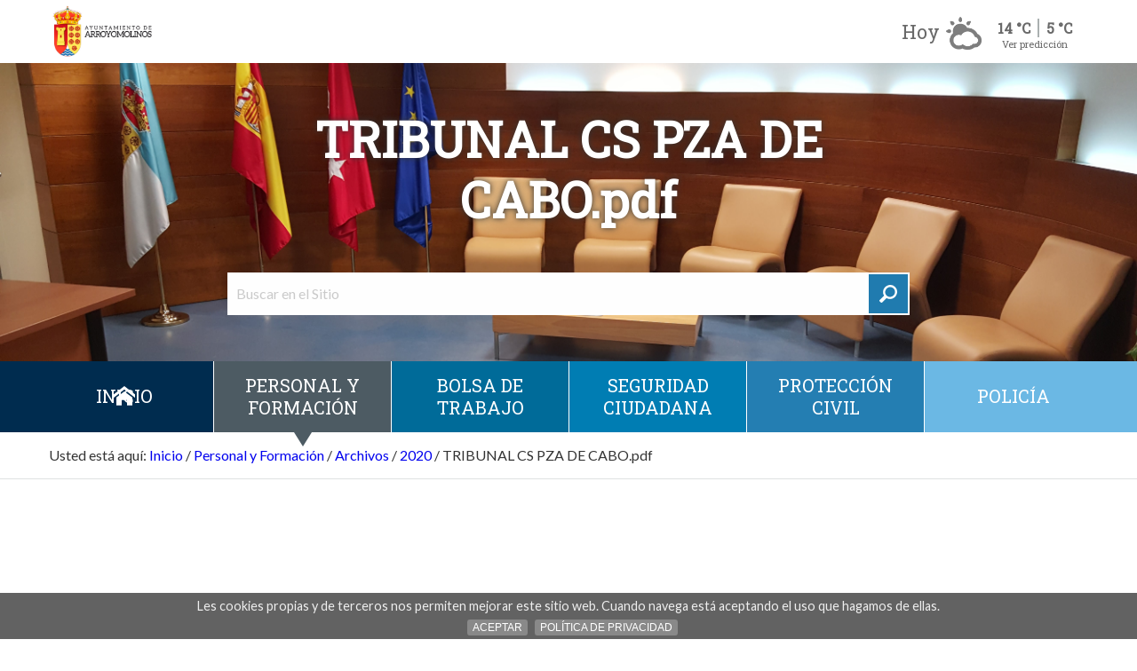

--- FILE ---
content_type: text/html;charset=utf-8
request_url: https://www.ayto-arroyomolinos.org/ayuntamiento/concejalias/comunicacion-tecnologia-de-la-informacion-transparencia-y-protocolo/personal-y-formacion/archivos/2020/tribunal-cs-pza-de-cabo.pdf/view
body_size: 7481
content:

    <!DOCTYPE html>

    <html xmlns="http://www.w3.org/1999/xhtml" lang="es">

    
    
    
    
    


    <head>
        <meta http-equiv="Content-Type" content="text/html; charset=utf-8" />
        <meta property="og:locale" content="es_ES" />
        <meta property="og:type" content="website" />
        <meta property="og:title" content="TRIBUNAL CS PZA DE CABO.pdf" />
        
        <meta property="og:description" content="Sitio web del Ayuntamiento de Arroyomolinos" />
        <meta property="og:url" content="https://www.ayto-arroyomolinos.org/ayuntamiento/concejalias/comunicacion-tecnologia-de-la-informacion-transparencia-y-protocolo/personal-y-formacion/archivos/2020/tribunal-cs-pza-de-cabo.pdf" />
        <meta property="og:image" content="https://www.ayto-arroyomolinos.org/ayuntamiento/concejalias/comunicacion-tecnologia-de-la-informacion-transparencia-y-protocolo/personal-y-formacion/archivos/2020/tribunal-cs-pza-de-cabo.pdf/image" />
        <meta property="og:site_name" content="Ayuntamiento de Arroyomolinos" />
        <meta name="twitter:card" content="summary" />
        
        <meta name="twitter:description" content="Sitio web del Ayuntamiento de Arroyomolinos" />
        <meta name="twitter:title" content="TRIBUNAL CS PZA DE CABO.pdf" />
        <meta property="fb:app_id" content="118698885351590" />
        
            <base href="https://www.ayto-arroyomolinos.org/ayuntamiento/concejalias/comunicacion-tecnologia-de-la-informacion-transparencia-y-protocolo/personal-y-formacion/archivos/2020/tribunal-cs-pza-de-cabo.pdf" />
            <!--[if lt IE 7]></base><![endif]-->
        

        
            <title>TRIBUNAL CS PZA DE CABO.pdf &mdash; Ayuntamiento de Arroyomolinos</title>


  
    <link rel="stylesheet" type="text/css" media="screen" href="https://www.ayto-arroyomolinos.org/portal_css/Plone%20THEME%20Arroyomolinos/reset-cachekey-65ddcf9ccc272cfc9bc1ee9773623f2e.css" />
    <link rel="stylesheet" type="text/css" href="https://www.ayto-arroyomolinos.org/portal_css/Plone%20THEME%20Arroyomolinos/base-cachekey-4f878f66738fda58bc8563abacdfc2a8.css" />
        <!--[if lt IE 8]>    
    
    <link rel="stylesheet" type="text/css" media="screen" href="https://www.ayto-arroyomolinos.org/portal_css/Plone%20THEME%20Arroyomolinos/IEFixes-cachekey-7380c7d13beab3b266baab48264b3bff.css" />
        <![endif]-->
    
    <style type="text/css" media="screen">@import url(https://www.ayto-arroyomolinos.org/portal_css/Plone%20THEME%20Arroyomolinos/popoll-cachekey-71c6850457ada9c06c46579814d4a131.css);</style>
    <style type="text/css" media="all">@import url(https://www.ayto-arroyomolinos.org/portal_css/Plone%20THEME%20Arroyomolinos/TTGoogleMapStyle-cachekey-dd5df7cf45b6e1d182541abfb1eebf4a.css);</style>
    <link rel="stylesheet" type="text/css" href="https://www.ayto-arroyomolinos.org/portal_css/Plone%20THEME%20Arroyomolinos/resourcecollective.js.fullcalendarfullcalendar-cachekey-0d108fa19c618c60e567d2ee6973a0aa.css" />
    <style type="text/css">@import url(https://www.ayto-arroyomolinos.org/portal_css/Plone%20THEME%20Arroyomolinos/solgema_contextualcontentmenu-cachekey-af06d56d4d80034eeaa158ee83905a5a.css);</style>
    <style type="text/css" media="screen">@import url(https://www.ayto-arroyomolinos.org/portal_css/Plone%20THEME%20Arroyomolinos/resourceplonetheme.arroyomolinos.stylesheetsswipebox.min-cachekey-995498210b06ec5ea55d7471a0daba1d.css);</style>
    <link rel="stylesheet" type="text/css" media="screen" href="https://www.ayto-arroyomolinos.org/portal_css/Plone%20THEME%20Arroyomolinos/resourceplone.formwidget.autocompletejquery.autocomplete-cachekey-82eeacb9e18638ed05e5fc88cba30934.css" />
    <style type="text/css" media="screen">@import url(https://www.ayto-arroyomolinos.org/portal_css/Plone%20THEME%20Arroyomolinos/resourceplonetheme.arroyomolinos.stylesheetsjquery.cookiebar-cachekey-33f01bf130b5dfcf1ff47b73e98d85f7.css);</style>
    <style type="text/css" media="print">@import url(https://www.ayto-arroyomolinos.org/portal_css/Plone%20THEME%20Arroyomolinos/++resource++plonetheme.arroyomolinos.stylesheets/main_print.css);</style>
    <style type="text/css" media="screen">@import url(https://www.ayto-arroyomolinos.org/portal_css/Plone%20THEME%20Arroyomolinos/resourceplonetheme.arroyomolinos.stylesheetsplone-foundation-fixes-cachekey-4937c1fcf918db5932f2374bc8717413.css);</style>
    <link rel="stylesheet" type="text/css" media="screen" href="https://www.ayto-arroyomolinos.org/portal_css/Plone%20THEME%20Arroyomolinos/++resource++plonetheme.arroyomolinos.stylesheets/main.css" />
    <style type="text/css" media="screen">@import url(https://www.ayto-arroyomolinos.org/portal_css/Plone%20THEME%20Arroyomolinos/ploneCustom-cachekey-36c417710e6c728c2ce4206ba3ed3b42.css);</style>

  
  
    <script type="text/javascript" src="https://www.ayto-arroyomolinos.org/portal_javascripts/Plone%20THEME%20Arroyomolinos/++resource++plonetheme.arroyomolinos.javascripts/jquery.js"></script>
    <script type="text/javascript" src="https://www.ayto-arroyomolinos.org/portal_javascripts/Plone%20THEME%20Arroyomolinos/register_function-cachekey-f1d2ae1d4e3163e4d023b1457c74af55.js"></script>
    <script type="text/javascript" src="https://www.ayto-arroyomolinos.org/portal_javascripts/Plone%20THEME%20Arroyomolinos/resourcecollective.js.fullcalendarfullcalendar.min-cachekey-c614d613be4e026076d21eba8c83e8f0.js"></script>
    <script type="text/javascript" src="https://www.ayto-arroyomolinos.org/portal_javascripts/Plone%20THEME%20Arroyomolinos/resourcecollective.js.colorpicker.jseye-cachekey-8d6ba29c6c7c5467f7b9b33bbf5750a0.js"></script>
    <script type="text/javascript" src="https://www.ayto-arroyomolinos.org/portal_javascripts/Plone%20THEME%20Arroyomolinos/++resource++plonetheme.arroyomolinos.javascripts/jquery.swipebox.min.js"></script>
    <script type="text/javascript" src="https://www.ayto-arroyomolinos.org/portal_javascripts/Plone%20THEME%20Arroyomolinos/resourceplone.formwidget.autocompletejquery.autocomplete.min-cachekey-b4d9b16697e2f3afe5f7950b9d716f4b.js"></script>
    <script type="text/javascript" src="https://www.ayto-arroyomolinos.org/portal_javascripts/Plone%20THEME%20Arroyomolinos/++resource++plonetheme.arroyomolinos.javascripts/jquery.cookiebar.js"></script>
    <script type="text/javascript" src="https://www.ayto-arroyomolinos.org/portal_javascripts/Plone%20THEME%20Arroyomolinos/resourcejsi18n-cachekey-be14b62b238a8f8cb83081d9c27696ec.js"></script>
    <script type="text/javascript" src="https://www.ayto-arroyomolinos.org/portal_javascripts/Plone%20THEME%20Arroyomolinos/++resource++plonetheme.arroyomolinos.javascripts/jquery.bxslider.min.js"></script>
    <script type="text/javascript" src="https://www.ayto-arroyomolinos.org/portal_javascripts/Plone%20THEME%20Arroyomolinos/++resource++plonetheme.arroyomolinos.javascripts/custom.functions.js"></script>
    <script type="text/javascript" src="https://www.ayto-arroyomolinos.org/portal_javascripts/Plone%20THEME%20Arroyomolinos/++resource++plonetheme.arroyomolinos.javascripts/foundation.min.js"></script>


<meta name="DC.creator" content="m.cespedosa"/>
<meta name="DC.format" content="application/pdf"/>
<meta name="DC.language" content="es"/>
<meta name="DC.date.modified" content="2020-02-12T08:55:38+02:00"/>
<meta name="DC.date.created" content="2020-02-12T08:55:37+02:00"/>
<meta name="DC.type" content="File"/>
<meta name="DC.distribution" content="Global"/>
<meta name="robots" content="ALL"/>
<meta name="distribution" content="Global"/>


            
    <link rel="author" href="https://www.ayto-arroyomolinos.org/ayuntamiento/concejalias/comunicacion-tecnologia-de-la-informacion-transparencia-y-protocolo/author/m.cespedosa" title="Información sobre el autor" />


    <link rel="canonical" href="https://www.ayto-arroyomolinos.org/ayuntamiento/concejalias/comunicacion-tecnologia-de-la-informacion-transparencia-y-protocolo/personal-y-formacion/archivos/2020/tribunal-cs-pza-de-cabo.pdf" />

    <link rel="shortcut icon" type="image/x-icon" href="https://www.ayto-arroyomolinos.org/favicon.ico" />
   
    <link rel="apple-touch-icon" sizes="180x180" href="https://www.ayto-arroyomolinos.org/apple-touch-icon.png">
    <link rel="icon" type="image/png" sizes="32x32" href="https://www.ayto-arroyomolinos.org/favicon-32x32.png">
    <link rel="icon" type="image/png" sizes="16x16" href="https://www.ayto-arroyomolinos.org/favicon-16x16.png">
    <link rel="manifest" href="https://www.ayto-arroyomolinos.org/manifest.json">
    <link rel="mask-icon" href="https://www.ayto-arroyomolinos.org/safari-pinned-tab.svg">
    <meta name="theme-color" content="#ffffff">


<script type="text/javascript">
        jQuery(function($){
            if (typeof($.datepicker) != "undefined"){
              $.datepicker.setDefaults(
                jQuery.extend($.datepicker.regional['es'],
                {dateFormat: 'dd/mm/yy'}));
            }
        });
        </script>




    <link rel="search" href="https://www.ayto-arroyomolinos.org/@@search" title="Buscar en este sitio" />




            
            
            
            
            

            <meta name="viewport" content="width=device-width, initial-scale=1.0" />
            <meta name="generator" content="Plone - http://plone.org" />

        
    </head>

    <body class="template-file_view portaltype-file site-comunicacion-tecnologia-de-la-informacion-transparencia-y-protocolo section-personal-y-formacion subsection-archivos subsection-archivos-2020 subsection-archivos-2020-tribunal-cs-pza-de-cabo.pdf userrole-anonymous" dir="ltr">

        <div id="visual-portal-wrapper">

            <header id="portal-top">

                <a href="#contentArea" tabindex="2" accesskey="2" class="skipButton ocultar">Saltar al contenido</a>
                <a href="#mainMenu" tabindex="3" accesskey="1" class="skipButton ocultar">Saltar al menu</a>

                <div class="bigSlider">
                    
                    
                    
                    

                    <div id="portal-header">
    <p class="hiddenStructure">
  <a accesskey="2" href="https://www.ayto-arroyomolinos.org/ayuntamiento/concejalias/comunicacion-tecnologia-de-la-informacion-transparencia-y-protocolo/personal-y-formacion/archivos/2020/tribunal-cs-pza-de-cabo.pdf/view#content">Cambiar a contenido.</a> |

  <a accesskey="6" href="https://www.ayto-arroyomolinos.org/ayuntamiento/concejalias/comunicacion-tecnologia-de-la-informacion-transparencia-y-protocolo/personal-y-formacion/archivos/2020/tribunal-cs-pza-de-cabo.pdf/view#portal-globalnav">Saltar a navegación</a>
</p>

<div id="portal-personaltools-wrapper">

<p class="hiddenStructure">Herramientas Personales</p>



</div>


<!-- SEARCHBOX -->
<div id="topBar" class=" clavat">

    <div class="row d-align-center d-flex">
        <div class="columns small-3 medium-4 hide-for-large hide-for-medium ">
            <a role="button" class="menuButton  "><span>Mostrar menú</span></a>
        </div>
        <div id="logo" class="mainLogo columns small-6 medium-6 large-3 ">
            <a id="portal-logo" title="Inicio" accesskey="1" href="https://www.ayto-arroyomolinos.org">
                <img alt="Ayuntamiento de Arroyomolinos." src="https://www.ayto-arroyomolinos.org/++resource++plonetheme.arroyomolinos.images/escudo-arroyomolinos-horizontal.png" />
            </a>
        </div> <!-- /logo -->
        <div class="columns small-3 medium-6 large-9">
            <div id="wheather" class="">
                
                    
                        
                            <div class="temperatures-wrap">
                                
                                    <div class="temperatura temperaturaToggle" data-index="0">
                                        <div class="row collapse">
                                            <div class="small-12 medium-6 columns text-right">
                                                <strong class="dia hide-for-small">Hoy</strong>
                                                <img width="45" class="image-aemet" src="++resource++plonetheme.arroyomolinos.images/temps/13.png" alt="Intervalos nubosos" title="Intervalos nubosos" />
                                            </div>
                                            <div class="medium-6 columns hide-for-small">
                                                <ul class="temps fit noList">
                                                    <li class="max">14 °C</li>
                                                    <li class="min">5 °C</li>
                                                </ul>
                                                <a href="#" id="see-prediction">Ver predicción</a>
                                            </div>
                                        </div>
                                    </div>
                                
                                
                                    
                                
                                
                                    
                                
                                
                                    
                                
                                
                                    
                                
                                
                                    
                                
                                
                                    
                                
                                
                                <ul class="temperatures fit noList">
                                    
                                        
                                    
                                    
                                        <li class="temperatura" data-index="1">
                                            <div class="row collapse">
                                                <div class="small-12 medium-6 columns text-right">
                                                    <strong class="dia hide-for-small">Viernes</strong>
                                                    <img width="45" class="image-aemet" src="++resource++plonetheme.arroyomolinos.images/temps/23.png" alt="Intervalos nubosos con lluvia" title="Intervalos nubosos con lluvia" />
                                                </div>
                                                <div class="medium-6 columns hide-for-small">
                                                    <ul class="temps fit noList">
                                                        <li class="max">14 °C</li>
                                                        <li class="min">4 °C</li>
                                                    </ul>
                                                    
                                                </div>
                                            </div>
                                        </li>
                                    
                                    
                                        <li class="temperatura" data-index="2">
                                            <div class="row collapse">
                                                <div class="small-12 medium-6 columns text-right">
                                                    <strong class="dia hide-for-small">Sabado</strong>
                                                    <img width="45" class="image-aemet" src="++resource++plonetheme.arroyomolinos.images/temps/23.png" alt="Intervalos nubosos con lluvia" title="Intervalos nubosos con lluvia" />
                                                </div>
                                                <div class="medium-6 columns hide-for-small">
                                                    <ul class="temps fit noList">
                                                        <li class="max">10 °C</li>
                                                        <li class="min">4 °C</li>
                                                    </ul>
                                                    
                                                </div>
                                            </div>
                                        </li>
                                    
                                    
                                        <li class="temperatura" data-index="3">
                                            <div class="row collapse">
                                                <div class="small-12 medium-6 columns text-right">
                                                    <strong class="dia hide-for-small">Domingo</strong>
                                                    <img width="45" class="image-aemet" src="++resource++plonetheme.arroyomolinos.images/temps/44.png" alt="Nuboso con lluvia escasa" title="Nuboso con lluvia escasa" />
                                                </div>
                                                <div class="medium-6 columns hide-for-small">
                                                    <ul class="temps fit noList">
                                                        <li class="max">14 °C</li>
                                                        <li class="min">5 °C</li>
                                                    </ul>
                                                    
                                                </div>
                                            </div>
                                        </li>
                                    
                                    
                                        <li class="temperatura" data-index="4">
                                            <div class="row collapse">
                                                <div class="small-12 medium-6 columns text-right">
                                                    <strong class="dia hide-for-small">Lunes</strong>
                                                    <img width="45" class="image-aemet" src="++resource++plonetheme.arroyomolinos.images/temps/15.png" alt="Muy nuboso" title="Muy nuboso" />
                                                </div>
                                                <div class="medium-6 columns hide-for-small">
                                                    <ul class="temps fit noList">
                                                        <li class="max">13 °C</li>
                                                        <li class="min">7 °C</li>
                                                    </ul>
                                                    
                                                </div>
                                            </div>
                                        </li>
                                    
                                    
                                        <li class="temperatura" data-index="5">
                                            <div class="row collapse">
                                                <div class="small-12 medium-6 columns text-right">
                                                    <strong class="dia hide-for-small">Martes</strong>
                                                    <img width="45" class="image-aemet" src="++resource++plonetheme.arroyomolinos.images/temps/25.png" alt="Muy nuboso con lluvia" title="Muy nuboso con lluvia" />
                                                </div>
                                                <div class="medium-6 columns hide-for-small">
                                                    <ul class="temps fit noList">
                                                        <li class="max">14 °C</li>
                                                        <li class="min">7 °C</li>
                                                    </ul>
                                                    
                                                </div>
                                            </div>
                                        </li>
                                    
                                    
                                        <li class="temperatura" data-index="6">
                                            <div class="row collapse">
                                                <div class="small-12 medium-6 columns text-right">
                                                    <strong class="dia hide-for-small">Miercoles</strong>
                                                    <img width="45" class="image-aemet" src="++resource++plonetheme.arroyomolinos.images/temps/25.png" alt="Muy nuboso con lluvia" title="Muy nuboso con lluvia" />
                                                </div>
                                                <div class="medium-6 columns hide-for-small">
                                                    <ul class="temps fit noList">
                                                        <li class="max">10 °C</li>
                                                        <li class="min">6 °C</li>
                                                    </ul>
                                                    
                                                </div>
                                            </div>
                                        </li>
                                    
                                </ul>
                            </div>
                        
                    
                
            </div> <!-- /wheather -->
        </div>
        <div class="columns small-12 large-6">
        </div>
    </div>


    
    <div class="portalSearchboxWrapper " style="background-image:url(bg.jpg)">
        <img class="portalSearchboxWrapper__img " src=" https://www.ayto-arroyomolinos.org/ayuntamiento/concejalias/comunicacion-tecnologia-de-la-informacion-transparencia-y-protocolo/++resource++plonetheme.arroyomolinos.images/backgrounds/bg-frontpage-lg.jpg" sizes="100vw" alt="" srcset=" https://www.ayto-arroyomolinos.org/ayuntamiento/concejalias/comunicacion-tecnologia-de-la-informacion-transparencia-y-protocolo/++resource++plonetheme.arroyomolinos.images/backgrounds/bg-frontpage-xs.jpg 768w,  https://www.ayto-arroyomolinos.org/ayuntamiento/concejalias/comunicacion-tecnologia-de-la-informacion-transparencia-y-protocolo/++resource++plonetheme.arroyomolinos.images/backgrounds/bg-frontpage-md.jpg 1024w,  https://www.ayto-arroyomolinos.org/ayuntamiento/concejalias/comunicacion-tecnologia-de-la-informacion-transparencia-y-protocolo/++resource++plonetheme.arroyomolinos.images/backgrounds/bg-frontpage-lg.jpg 1537w" />
      
        <div id="portal-searchbox">
            <h1 class="frontPageHeader ">TRIBUNAL CS PZA DE CABO.pdf</h1> 

            <form id="searchGadget_form" class="  searchForm" action="https://www.ayto-arroyomolinos.org/ayuntamiento/concejalias/comunicacion-tecnologia-de-la-informacion-transparencia-y-protocolo/@@search">

                <div class="LSBox">
                    <label class="hiddenStructure" for="searchGadget_2">Buscar</label>
                    <div class="searchForm_input_wrapper">
                        <input name="SearchableText" type="text" size="18" title="Buscar en el Sitio" placeholder="Buscar en el Sitio" accesskey="4" id="searchGadget_2" class="searchField" />
    
                        <button class="searchButton " type="submit" value="Search">
                            <span class="searchButton__icon" aria-hidden="true"></span>
                            <span class="hiddenStructure">label_search</span></button>
                    </div>

                    <div class="LSResult" id="LSResult">
                        <div class="LSShadow" id="LSShadow"></div>
                    </div>
                </div>
            </form>

            <div id="portal-advanced-search" class="hiddenStructure">
                <a href="https://www.ayto-arroyomolinos.org/ayuntamiento/concejalias/comunicacion-tecnologia-de-la-informacion-transparencia-y-protocolo/@@search" accesskey="5">Búsqueda Avanzada…</a>
            </div>

        </div><!-- /searchbox -->
    </div><!-- .row.column -->
    

</div> <!-- /topBar -->
<div class="affixHack"></div>

<script>
    // $('ul.temperatures').height($('ul.temperatures').children().first().outerHeight())
    var initialHeight = $('ul.temperatures').height(),
        heights = []
    $('ul.temperatures').children().each(function (i, el) { heights.push($(el).outerHeight()) })

    var totalHeight = heights.reduce(function (total, actual, index) { return total + actual }, 0)

    $('.temperatures-wrap').click(function (e) { e.stopPropagation(); })
    $('#see-prediction').click(function (e) {

        e.preventDefault();
        // $('ul.temperatures').css({ height: totalHeight - 1 })
        $('ul.temperatures').css({ boxShadow: '0px 3px 4px #333' })
        $('#see-prediction').addClass('open')
    })
    $(window).click(function () {
        if ($('#see-prediction').hasClass('open')) {
            $('ul.temperatures').css({ height: initialHeight })
            $('ul.temperatures').css({ boxShadow: '0px 0px 0px transparent' })
            $('#see-prediction').removeClass('open')
        }
    })

</script>


    <p class="hiddenStructure">Navegación</p>
    
    <nav id="nav" class="miMenu  mnResponsive navMinisite_view">
      <ul id="portal-globalnav" class="miMenu__list row">
            <li class="miMenu__item miMenu__item--home"><a href="/fs-arroyomolinos/arroyomolinos/ayuntamiento/concejalias/comunicacion-tecnologia-de-la-informacion-transparencia-y-protocolo">Inicio</a></li>
            
                <li class="selected miMenu__item" id="portaltab-0"><a href="https://www.ayto-arroyomolinos.org/ayuntamiento/concejalias/comunicacion-tecnologia-de-la-informacion-transparencia-y-protocolo/personal-y-formacion" title="">Personal y Formación</a></li>
            
                <li class="plain miMenu__item" id="portaltab-1"><a href="https://www.ayto-arroyomolinos.org/ayuntamiento/concejalias/comunicacion-tecnologia-de-la-informacion-transparencia-y-protocolo/copy_of_protocolo" title="">Bolsa de Trabajo</a></li>
            
                <li class="plain miMenu__item" id="portaltab-2"><a href="https://www.ayto-arroyomolinos.org/ayuntamiento/concejalias/comunicacion-tecnologia-de-la-informacion-transparencia-y-protocolo/seguridad-ciudadana" title="">Seguridad ciudadana</a></li>
            
                <li class="plain miMenu__item" id="portaltab-3"><a href="https://www.ayto-arroyomolinos.org/ayuntamiento/concejalias/comunicacion-tecnologia-de-la-informacion-transparencia-y-protocolo/proteccion-civil" title="">Protección civil</a></li>
            
                <li class="plain miMenu__item" id="portaltab-4"><a href="https://www.ayto-arroyomolinos.org/ayuntamiento/concejalias/comunicacion-tecnologia-de-la-informacion-transparencia-y-protocolo/policia" title="">Policía</a></li>
      </ul>
    </nav>

</div>


                    

                </div> <!-- /bigSlider -->
            </header>

            <main id="contentArea">

                

                    <div id="viewlet-above-content"><div id="portal-breadcrumbs" class="row columns small-12">

    <span id="breadcrumbs-you-are-here">Usted está aquí:</span>
    <span id="breadcrumbs-home">
        <a href="https://www.ayto-arroyomolinos.org/ayuntamiento/concejalias/comunicacion-tecnologia-de-la-informacion-transparencia-y-protocolo">Inicio</a>
        <span class="breadcrumbSeparator">
            /
            
        </span>
    </span>
    <span id="breadcrumbs-1" dir="ltr">
        
            <a href="https://www.ayto-arroyomolinos.org/ayuntamiento/concejalias/comunicacion-tecnologia-de-la-informacion-transparencia-y-protocolo/personal-y-formacion">Personal y Formación</a>
            <span class="breadcrumbSeparator">
                /
                
            </span>
            
         
    </span>
    <span id="breadcrumbs-2" dir="ltr">
        
            <a href="https://www.ayto-arroyomolinos.org/ayuntamiento/concejalias/comunicacion-tecnologia-de-la-informacion-transparencia-y-protocolo/personal-y-formacion/archivos">Archivos</a>
            <span class="breadcrumbSeparator">
                /
                
            </span>
            
         
    </span>
    <span id="breadcrumbs-3" dir="ltr">
        
            <a href="https://www.ayto-arroyomolinos.org/ayuntamiento/concejalias/comunicacion-tecnologia-de-la-informacion-transparencia-y-protocolo/personal-y-formacion/archivos/2020">2020</a>
            <span class="breadcrumbSeparator">
                /
                
            </span>
            
         
    </span>
    <span id="breadcrumbs-4" dir="ltr">
        
            
            
            <span id="breadcrumbs-current">TRIBUNAL CS PZA DE CABO.pdf</span>
         
    </span>

</div></div>

                    <div id="portal-columns" class="row">
                        

                        <div id="portal-column-content" class="small-10 small-push-1 medium-12 medium-push-0 columns">



                            
                                <div class="">

                                    

                                    

    <dl class="portalMessage info" id="kssPortalMessage" style="display:none">
        <dt>Info</dt>
        <dd></dd>
    </dl>



                                    
                                        <div id="content">

                                            

                                            

                                                <div id="viewlet-above-content-title"></div>
                                                    
                                                        
                                                        
                                                    
                                                <div id="viewlet-below-content-title"><div class="documentByLine" id="plone-document-byline">

</div></div>

                                                
                                                    
                                                    
            
                
            
            
        
                                                

                                                <div id="viewlet-above-content-body"></div>
                                                <div id="content-core">
                                                    
        

         
         
         <p>
            <object width="100%" height="1000" type="application/pdf" data="https://www.ayto-arroyomolinos.org/ayuntamiento/concejalias/comunicacion-tecnologia-de-la-informacion-transparencia-y-protocolo/personal-y-formacion/archivos/2020/tribunal-cs-pza-de-cabo.pdf"></object>
         </p>
            <p><img src="pdf.png" alt="application/pdf" />
              <a title="" target="_blank" href="https://www.ayto-arroyomolinos.org/ayuntamiento/concejalias/comunicacion-tecnologia-de-la-informacion-transparencia-y-protocolo/personal-y-formacion/archivos/2020/tribunal-cs-pza-de-cabo.pdf">TRIBUNAL CS PZA DE CABO.pdf</a>
            </p>

            
        
    
                                                </div>


                                            
                                        </div>
                                    

                                    
                                </div>
                            

                            <div id="viewlet-below-content">





</div>
                        </div>

                        


                    </div>


                    <div id="viewlet-below-content-body">

<!-- DOCUMENT ACTIONS -->

    <div class="documentActions ">
        <div class="row">
            <div class="medium-6 columns">
                

                    <h4 class="hiddenStructure">Acciones de Documento</h4>

                    <ul class="document-actions">
                        <li id="document-action-print">
                            <a href="javascript:this.print();" class="head16" title="">
                                <span>Imprimir</span>
                            </a>
                        </li>
                        <li id="document-action-send_to">
                            <a href="https://www.ayto-arroyomolinos.org/ayuntamiento/concejalias/comunicacion-tecnologia-de-la-informacion-transparencia-y-protocolo/personal-y-formacion/archivos/2020/tribunal-cs-pza-de-cabo.pdf/sendto_form" class="head16" title="">
                                <span>Enviar</span>
                            </a>
                        </li>
                    </ul>
                
                
            </div>
            <div class="medium-6 columns text-right shareModule">
                <h4 class="head16">Compartir</h4>
                <ul class="social-share noList">
                    <li>
                        <a class="circle" title="Facebook" target="_blank" href="https://www.facebook.com/sharer/sharer.php?u=https://www.ayto-arroyomolinos.org/ayuntamiento/concejalias/comunicacion-tecnologia-de-la-informacion-transparencia-y-protocolo/personal-y-formacion/archivos/2020/tribunal-cs-pza-de-cabo.pdf"><img alt="Facebook" src="++resource++plonetheme.arroyomolinos.images/facebook.svg" /></a>
                    </li>
                    <li>
                        <a class="circle" title="Twitter" target="_blank" href="https://twitter.com/share?url=https://www.ayto-arroyomolinos.org/ayuntamiento/concejalias/comunicacion-tecnologia-de-la-informacion-transparencia-y-protocolo/personal-y-formacion/archivos/2020/tribunal-cs-pza-de-cabo.pdf"><img alt="Twitter" src="++resource++plonetheme.arroyomolinos.images/twitter.svg" /></a>
                    </li>
                    <li>
                        <a class="circle" data-action="share/whatsapp/share" title="Whatsapp" href="whatsapp://send?text=https://www.ayto-arroyomolinos.org/ayuntamiento/concejalias/comunicacion-tecnologia-de-la-informacion-transparencia-y-protocolo/personal-y-formacion/archivos/2020/tribunal-cs-pza-de-cabo.pdf"><img alt="Whatsapp" src="++resource++plonetheme.arroyomolinos.images/whatsapp.svg" /></a>
                    </li>
                </ul>
            </div>
        </div>
    </div>
    
</div>

                
            </main>

            <footer id="portal-footer-wrapper">
                <div class="">
                    <!-- FOOTER -->
<div id="portal-footer">
    <div id="coords" class=" row columns" itemscope itemtype="http://schema.org/Organization">
        <div class="row  ">
          <div id="logo-footer" class="columns small-12 large-8 large-offset-2 text-center">
                <img class="stdImage" src="++resource++plonetheme.arroyomolinos.images/silueta-arroyomolinos.svg" alt="" />
          </div>
        </div>
        <div class="coordsList">
            <address class="coordsList__item" itemprop="address" itemscope itemtype="http://schema.org/PostalAddress">
                <span itemprop="streetAddress">Plaza Mayor, 1</span>, <span itemprop="postalCode">28939</span><br /><span itemprop="addressLocality">Arroyomolinos</span>, <span itemprop="addressRegion">Madrid</span><br /><strong class="head18">Tel. <a href="tel:916-89-92-00"><span itemprop="telephone">916 89 92 00</span></a></strong>
            </address>
            <div class="coordsList__item">
              <h4 class="h6 text-uppercase ">Horarios</h4>
              <p>
                <span>Ayuntamiento</span><br />
                <span itemprop="openingHours">Lunes a viernes de 09:00 A 14:00 h.</span><br />
                <a href="/horarios-de-apertura">Ver todos los horarios</a>
              </p>
            </div>
            <div class="coordsList__item ">
              <h4 class="h6 text-uppercase">S&iacute;guenos</h4>
              <p>
                <a class="siguenos__link" href="https://www.facebook.com/arroyomolinos.madrid" target="_blank" rel="noopener noreferrer"><img src="++resource++plonetheme.arroyomolinos.images/ico-facebook.svg" alt="facebook" /></a>
                <a class="siguenos__link" href="https://twitter.com/arroyomolinos" target="_blank" rel="noopener noreferrer"><img src="++resource++plonetheme.arroyomolinos.images/ico-twitter.svg" alt="Twitter" /></a>
                <a class="siguenos__link" href="https://www.youtube.com/channel/UC8eq08KNMccIpcJpuBY49-A/" target="_blank" rel="noopener noreferrer"><img src="++resource++plonetheme.arroyomolinos.images/ico-youtube.svg" alt="Youtube" /></a>
                <a class="siguenos__link" href="https://www.instagram.com/arroyomolinos.madrid/" target="_blank" rel="noopener noreferrer"><img src="++resource++plonetheme.arroyomolinos.images/ico-instagram.svg" alt="Instagram" /></a>
  
              </p>
            </div>
          
        </div>
    </div>  <!-- /coords -->

        <a class="backToTop smoothScroll" href="#visual-portal-wrapper" title="Volver arriba"><span>Volver Arriba</span></a>  
</div>

<!-- Site actions -->
<div id="subFooter" class=" row columns">
    <nav class="footerNav">
        <ul id="portal-siteactions" class="noList footerNav__list">
            <li class=" " id="siteaction-home">
                <a href="https://www.ayto-arroyomolinos.org/ayuntamiento/concejalias/comunicacion-tecnologia-de-la-informacion-transparencia-y-protocolo" accesskey="" title="Inicio">Inicio</a>
            </li>
            <li class=" " id="siteaction-accessibility">
                <a href="https://www.ayto-arroyomolinos.org/ayuntamiento/concejalias/comunicacion-tecnologia-de-la-informacion-transparencia-y-protocolo/accesibilidad" accesskey="0" title="Accesibilidad">Accesibilidad</a>
            </li>
            <li class=" " id="siteaction-aviso_legal">
                <a href="https://www.ayto-arroyomolinos.org/ayuntamiento/concejalias/comunicacion-tecnologia-de-la-informacion-transparencia-y-protocolo/aviso-legal-acceso-uso-y-tratamiento-de-datos" accesskey="" title="Aviso legal: acceso, uso y tratamiento de datos">Aviso legal: acceso, uso y tratamiento de datos</a>
            </li>
            <li class=" " id="siteaction-sitemap">
                <a href="https://www.ayto-arroyomolinos.org/ayuntamiento/concejalias/comunicacion-tecnologia-de-la-informacion-transparencia-y-protocolo/sitemap" accesskey="3" title="Mapa del Sitio">Mapa del Sitio</a>
            </li>
            <li class=" " id="siteaction-contact">
                <a href="https://www.ayto-arroyomolinos.org/ayuntamiento/concejalias/comunicacion-tecnologia-de-la-informacion-transparencia-y-protocolo/contact-info" accesskey="9" title="Contacto">Contacto</a>
            </li>
        </ul>

    </nav>
    <p class="row m-t columns">
        <img class="logoFooter" src="++resource++plonetheme.arroyomolinos.images/escudo-arroyomolinos-horizontal.png" alt="Escudo Ayuntamiento de Arroyomolinos" />
        <strong class="">&copy; 2026 Ayuntamiento de Arroyomolinos</strong></p>

        <p class="columns row logoSEMIC">
            Proyecto desarrollado por <a href="http://www.semic.es" target="_blank"><img src="++resource++plonetheme.arroyomolinos.images/ecityclic-black.svg" alt="eCityClic" /></a>
        </p>
 

    
</div> <!-- /subfooter -->
<script>
  (function(i,s,o,g,r,a,m){i['GoogleAnalyticsObject']=r;i[r]=i[r]||function(){
  (i[r].q=i[r].q||[]).push(arguments)},i[r].l=1*new Date();a=s.createElement(o),
  m=s.getElementsByTagName(o)[0];a.async=1;a.src=g;m.parentNode.insertBefore(a,m)
  })(window,document,'script','https://www.google-analytics.com/analytics.js','ga');

  ga('create', 'UA-91770131-1', 'auto');
  ga('send', 'pageview');

</script>
                </div>
            </footer>



        </div>
    </body>

    </html>



--- FILE ---
content_type: text/css; charset=utf-8
request_url: https://www.ayto-arroyomolinos.org/portal_css/Plone%20THEME%20Arroyomolinos/++resource++plonetheme.arroyomolinos.stylesheets/main.css
body_size: 37381
content:
/**
 * Foundation for Sites by ZURB
 * Version 6.2.3
 * foundation.zurb.com
 * Licensed under MIT Open Source
 */
/*! normalize.css v3.0.3 | MIT License | github.com/necolas/normalize.css */
/**
   * 1. Set default font family to sans-serif.
   * 2. Prevent iOS and IE text size adjust after device orientation change,
   *    without disabling user zoom.
   */

   @import url('https://fonts.googleapis.com/css2?family=Lato:ital,wght@0,400;0,700;1,400&family=Roboto+Slab&display=swap');
/* @import url("https://fonts.googleapis.com/css?family=Noto+Sans:400,400i,700|Noto+Serif:400,400i,700, 700i");
@import url("https://fonts.googleapis.com/css?family=Oswald:400,400i,700|IBM+Plex+Serif:400,400i,700, 700i"); */
html {
  /*font-family: sans-serif;*/
  font-family: 'Lato', sans-serif;
  
  /* 1 */
  -ms-text-size-adjust: 100%;
  /* 2 */

  -webkit-text-size-adjust: 100%;
  /* 2 */ }

/**
   * Remove default margin.
   */
body {
  margin: 0; }

/* HTML5 display definitions
     ========================================================================== */
/**
   * Correct `block` display not defined for any HTML5 element in IE 8/9.
   * Correct `block` display not defined for `details` or `summary` in IE 10/11
   * and Firefox.
   * Correct `block` display not defined for `main` in IE 11.
   */
article,
aside,
details,
figcaption,
figure,
footer,
header,
hgroup,
main,
menu,
nav,
section,
summary {
  display: block; }

/**
   * 1. Correct `inline-block` display not defined in IE 8/9.
   * 2. Normalize vertical alignment of `progress` in Chrome, Firefox, and Opera.
   */
audio,
canvas,
progress,
video {
  display: inline-block;
  /* 1 */
  vertical-align: baseline;
  /* 2 */ }

/**
   * Prevent modern browsers from displaying `audio` without controls.
   * Remove excess height in iOS 5 devices.
   */
audio:not([controls]) {
  display: none;
  height: 0; }

/**
   * Address `[hidden]` styling not present in IE 8/9/10.
   * Hide the `template` element in IE 8/9/10/11, Safari, and Firefox < 22.
   */
[hidden],
template {
  display: none; }

/* Links
     ========================================================================== */
/**
   * Remove the gray background color from active links in IE 10.
   */
a {
  background-color: transparent; }

/**
   * Improve readability of focused elements when they are also in an
   * active/hover state.
   */
a:active,
a:hover {
  outline: 0; }

/* Text-level semantics
     ========================================================================== */
/**
   * Address styling not present in IE 8/9/10/11, Safari, and Chrome.
   */
abbr[title] {
  border-bottom: 1px dotted; }

/**
   * Address style set to `bolder` in Firefox 4+, Safari, and Chrome.
   */
b,
strong {
  font-weight: bold; }

/**
   * Address styling not present in Safari and Chrome.
   */
dfn {
  font-style: italic; }

/**
   * Address variable `h1` font-size and margin within `section` and `article`
   * contexts in Firefox 4+, Safari, and Chrome.
   */
h1 {
  font-size: 2em;
  margin: 0.67em 0; }

/**
   * Address styling not present in IE 8/9.
   */
mark {
  background: #ff0;
  color: #000; }

/**
   * Address inconsistent and variable font size in all browsers.
   */
small {
  font-size: 100%; }

/**
   * Prevent `sub` and `sup` affecting `line-height` in all browsers.
   */
sub,
sup {
  font-size: 75%;
  line-height: 0;
  position: relative;
  vertical-align: baseline; }

sup {
  top: -0.5em; }

sub {
  bottom: -0.25em; }

/* Embedded content
     ========================================================================== */
/**
   * Remove border when inside `a` element in IE 8/9/10.
   */
img {
  border: 0; }

/**
   * Correct overflow not hidden in IE 9/10/11.
   */
svg:not(:root) {
  overflow: hidden; }

/* Grouping content
     ========================================================================== */
/**
   * Address margin not present in IE 8/9 and Safari.
   */
figure {
  margin: 1em 40px; }

/**
   * Address differences between Firefox and other browsers.
   */
hr {
  box-sizing: content-box;
  height: 0; }

/**
   * Contain overflow in all browsers.
   */
pre {
  overflow: auto; }

/**
   * Address odd `em`-unit font size rendering in all browsers.
   */
code,
kbd,
pre,
samp {
  font-family: monospace, monospace;
  font-size: 1em; }

/* Forms
     ========================================================================== */
/**
   * Known limitation: by default, Chrome and Safari on OS X allow very limited
   * styling of `select`, unless a `border` property is set.
   */
/**
   * 1. Correct color not being inherited.
   *    Known issue: affects color of disabled elements.
   * 2. Correct font properties not being inherited.
   * 3. Address margins set differently in Firefox 4+, Safari, and Chrome.
   */
button,
input,
optgroup,
select,
textarea {
  color: inherit;
  /* 1 */
  font: inherit;
  /* 2 */
  margin: 0;
  /* 3 */ }

/**
   * Address `overflow` set to `hidden` in IE 8/9/10/11.
   */
button {
  overflow: visible; }

/**
   * Address inconsistent `text-transform` inheritance for `button` and `select`.
   * All other form control elements do not inherit `text-transform` values.
   * Correct `button` style inheritance in Firefox, IE 8/9/10/11, and Opera.
   * Correct `select` style inheritance in Firefox.
   */
button,
select {
  text-transform: none; }

/**
   * 1. Avoid the WebKit bug in Android 4.0.* where (2) destroys native `audio`
   *    and `video` controls.
   * 2. Correct inability to style clickable `input` types in iOS.
   * 3. Improve usability and consistency of cursor style between image-type
   *    `input` and others.
   */
button,
html input[type="button"],
input[type="reset"],
input[type="submit"] {
  -webkit-appearance: button;
  /* 2 */
  cursor: pointer;
  /* 3 */ }

/**
   * Re-set default cursor for disabled elements.
   */
button[disabled],
html input[disabled] {
  cursor: not-allowed; }

/**
   * Remove inner padding and border in Firefox 4+.
   */
button::-moz-focus-inner,
input::-moz-focus-inner {
  border: 0;
  padding: 0; }

/**
   * Address Firefox 4+ setting `line-height` on `input` using `!important` in
   * the UA stylesheet.
   */
input {
  line-height: normal; }

/**
   * It's recommended that you don't attempt to style these elements.
   * Firefox's implementation doesn't respect box-sizing, padding, or width.
   *
   * 1. Address box sizing set to `content-box` in IE 8/9/10.
   * 2. Remove excess padding in IE 8/9/10.
   */
input[type="checkbox"],
input[type="radio"] {
  box-sizing: border-box;
  /* 1 */
  padding: 0;
  /* 2 */ }

/**
   * Fix the cursor style for Chrome's increment/decrement buttons. For certain
   * `font-size` values of the `input`, it causes the cursor style of the
   * decrement button to change from `default` to `text`.
   */
input[type="number"]::-webkit-inner-spin-button,
input[type="number"]::-webkit-outer-spin-button {
  height: auto; }

/**
   * 1. Address `appearance` set to `searchfield` in Safari and Chrome.
   * 2. Address `box-sizing` set to `border-box` in Safari and Chrome.
   */
input[type="search"] {
  -webkit-appearance: textfield;
  /* 1 */
  box-sizing: content-box;
  /* 2 */ }

/**
   * Remove inner padding and search cancel button in Safari and Chrome on OS X.
   * Safari (but not Chrome) clips the cancel button when the search input has
   * padding (and `textfield` appearance).
   */
input[type="search"]::-webkit-search-cancel-button,
input[type="search"]::-webkit-search-decoration {
  -webkit-appearance: none; }

/**
   * Define consistent border, margin, and padding.
   * [NOTE] We don't enable this ruleset in Foundation, because we want the <fieldset> element to have plain styling.
   */
/* fieldset {
    border: 1px solid #c0c0c0;
    margin: 0 2px;
    padding: 0.35em 0.625em 0.75em;
  } */
/**
   * 1. Correct `color` not being inherited in IE 8/9/10/11.
   * 2. Remove padding so people aren't caught out if they zero out fieldsets.
   */
legend {
  border: 0;
  /* 1 */
  padding: 0;
  /* 2 */ }

/**
   * Remove default vertical scrollbar in IE 8/9/10/11.
   */
textarea {
  overflow: auto; }

/**
   * Don't inherit the `font-weight` (applied by a rule above).
   * NOTE: the default cannot safely be changed in Chrome and Safari on OS X.
   */
optgroup {
  font-weight: bold; }

/* Tables
     ========================================================================== */
/**
   * Remove most spacing between table cells.
   */
table {
  border-collapse: collapse;
  border-spacing: 0; }

td,
th {
  padding: 0; }

.foundation-mq {
  font-family: "small=0em&medium=40em&large=64em&xlarge=75em&xxlarge=90em"; }

html {
  font-size: 100%;
  box-sizing: border-box; }

*,
*::before,
*::after {
  box-sizing: inherit; }

body {
  padding: 0;
  margin: 0;
  font-family: "Helvetica Neue", Helvetica, Roboto, Arial, sans-serif;
  font-weight: normal;
  line-height: 1.5;
  color: #0a0a0a;
  background: #fefefe;
  -webkit-font-smoothing: antialiased;
  -moz-osx-font-smoothing: grayscale; }

img {
  max-width: 100%;
  height: auto;
  -ms-interpolation-mode: bicubic;
  display: inline-block;
  vertical-align: middle; }

textarea {
  height: auto;
  min-height: 50px;
  border-radius: 0; }

select {
  width: 100%;
  border-radius: 0; }

#map_canvas img,
#map_canvas embed,
#map_canvas object,
.map_canvas img,
.map_canvas embed,
.map_canvas object,
.mqa-display img,
.mqa-display embed,
.mqa-display object {
  max-width: none !important; }

button {
  -webkit-appearance: none;
  -moz-appearance: none;
  background: transparent;
  padding: 0;
  border: 0;
  border-radius: 0;
  line-height: 1; }

[data-whatinput='mouse'] button {
  outline: 0; }

.is-visible {
  display: block !important; }

.is-hidden {
  display: none !important; }

div,
dl,
dt,
dd,
ul,
ol,
li,
h1,
h2,
h3,
h4,
h5,
h6,
pre,
form,
p,
blockquote,
th,
td {
  margin: 0;
  padding: 0; }

p {
  font-size: inherit;
  line-height: 1.6;
  margin-bottom: 1rem;
  text-rendering: optimizeLegibility; }

em,
i {
  font-style: italic;
  line-height: inherit; }

strong,
b {
  font-weight: bold;
  line-height: inherit; }

small {
  font-size: 80%;
  line-height: inherit; }

h1,
h2,
h3,
h4,
h5,
h6 {
  font-weight: normal;
  font-style: normal;
  color: inherit;
  text-rendering: optimizeLegibility;
  margin-top: 0;
  margin-bottom: 0.5rem;
  line-height: 1.4; }

h1 small,
h2 small,
h3 small,
h4 small,
h5 small,
h6 small {
  line-height: 0; }

h1, .h1 {
  font-size: 1.5rem; }

h2, .h2 {
  font-size: 1.25rem; }

h3, .h3 {
  font-size: 1.1875rem; }

h4, .h4 {
  font-size: 1.125rem; }

h5, .h5 {
  font-size: 1.0625rem; }

h6, .h6 {
  font-size: 1rem; }

@media all and (min-width: 640px) {
  h1, .h1 {
    font-size: 3rem; }

  h2, .h2 {
    font-size: 2.5rem; }

  h3, .h3 {
    font-size: 1.9375rem; }

  h4, .h4 {
    font-size: 1.5625rem; }

  h5, .h5 {
    font-size: 1.25rem; }

  h6, .h6 {
    font-size: 1rem; } }
a {
  text-decoration: none;
  line-height: inherit;
  cursor: pointer; }

a img {
  border: 0; }

hr {
  max-width: 75rem;
  height: 0;
  border-right: 0;
  border-top: 0;
  border-bottom: 1px solid #cacaca;
  border-left: 0;
  margin: 1.25rem auto;
  clear: both; }

ul,
ol,
dl {
  line-height: 1.6;
  margin-bottom: 1rem;
  list-style-position: outside; }

li {
  font-size: inherit; }

ul {
  list-style-type: disc;
  margin-left: 1.25rem; }

ol {
  margin-left: 1.25rem; }

ul ul, ol ul, ul ol, ol ol {
  margin-left: 1.25rem;
  margin-bottom: 0; }

dl {
  margin-bottom: 1rem; }

dl dt {
  margin-bottom: 0.3rem;
  font-weight: bold; }

blockquote {
  margin: 0 0 1rem;
  padding: 0.5625rem 1.25rem 0 1.1875rem;
  border-left: 1px solid #cacaca; }

blockquote, blockquote p {
  line-height: 1.6;
  color: #8a8a8a; }

cite {
  display: block;
  font-size: 0.8125rem;
  color: #8a8a8a; }

cite:before {
  content: '\2014 \0020'; }

abbr {
  color: #0a0a0a;
  cursor: help;
  border-bottom: 1px dotted #0a0a0a; }

code {
  font-family: Consolas, "Liberation Mono", Courier, monospace;
  font-weight: normal;
  color: #0a0a0a;
  background-color: #e6e6e6;
  border: 1px solid #cacaca;
  padding: 0.125rem 0.3125rem 0.0625rem; }

kbd {
  padding: 0.125rem 0.25rem 0;
  margin: 0;
  background-color: #e6e6e6;
  color: #0a0a0a;
  font-family: Consolas, "Liberation Mono", Courier, monospace; }

.subheader {
  margin-top: 0.2rem;
  margin-bottom: 0.5rem;
  font-weight: normal;
  line-height: 1.4;
  color: #8a8a8a; }

.lead {
  font-size: 125%;
  line-height: 1.6; }

.stat {
  font-size: 2.5rem;
  line-height: 1; }

p + .stat {
  margin-top: -1rem; }

.no-bullet {
  margin-left: 0;
  list-style: none; }

.text-uppercase { text-transform:  uppercase !important;}

.text-left {
  text-align: left; }

.text-right {
  text-align: right; }

.text-center {
  text-align: center; }

.text-justify {
  text-align: justify; }

@media all and (min-width: 640px) {
  .medium-text-left {
    text-align: left; }

  .medium-text-right {
    text-align: right; }

  .medium-text-center {
    text-align: center; }

  .medium-text-justify {
    text-align: justify; } }
@media all and (min-width: 64em) {
  .large-text-left {
    text-align: left; }

  .large-text-right {
    text-align: right; }

  .large-text-center {
    text-align: center; }

  .large-text-justify {
    text-align: justify; } }
.show-for-print {
  display: none !important; }

@media print {
  * {
    background: transparent !important;
    color: black !important;
    box-shadow: none !important;
    text-shadow: none !important; }

  .show-for-print {
    display: block !important; }

  .hide-for-print {
    display: none !important; }

  table.show-for-print {
    display: table !important; }

  thead.show-for-print {
    display: table-header-group !important; }

  tbody.show-for-print {
    display: table-row-group !important; }

  tr.show-for-print {
    display: table-row !important; }

  td.show-for-print {
    display: table-cell !important; }

  th.show-for-print {
    display: table-cell !important; }

  a,
  a:visited {
    text-decoration: underline; }

  a[href]:after {
    content: " (" attr(href) ")"; }

  .ir a:after,
  a[href^='javascript:']:after,
  a[href^='#']:after {
    content: ''; }

  abbr[title]:after {
    content: " (" attr(title) ")"; }

  pre,
  blockquote {
    border: 1px solid #8a8a8a;
    page-break-inside: avoid; }

  thead {
    display: table-header-group; }

  tr,
  img {
    page-break-inside: avoid; }

  img {
    max-width: 100% !important; }

  @page {
    margin: 0.5cm; }
  p,
  h2,
  h3 {
    orphans: 3;
    widows: 3; }

  h2,
  h3 {
    page-break-after: avoid; } }
.row {
  max-width: 75rem;
  margin-left: auto;
  margin-right: auto; }

.row::before, .row::after {
  content: ' ';
  display: table; }

.row::after {
  clear: both; }

.row.collapse > .column, .row.collapse > .columns {
  padding-left: 0;
  padding-right: 0; }

.row .row {
  max-width: none;
  margin-left: -0.625rem;
  margin-right: -0.625rem; }

@media all and (min-width: 640px) {
  .row .row {
    margin-left: -0.9375rem;
    margin-right: -0.9375rem; } }
.row .row.collapse {
  margin-left: 0;
  margin-right: 0; }

.row.expanded {
  max-width: none; }

.row.expanded .row {
  margin-left: auto;
  margin-right: auto; }

.column, .columns {
  width: 100%;
  float: left;
  padding-left: 0.625rem;
  padding-right: 0.625rem; }

@media all and (min-width: 640px) {
  .column, .columns {
    padding-left: 0.9375rem;
    padding-right: 0.9375rem; } }
.column:last-child:not(:first-child), .columns:last-child:not(:first-child) {
  float: right; }

.column.end:last-child:last-child, .end.columns:last-child:last-child {
  float: left; }

.column.row.row, .row.row.columns {
  float: none; }

.row .column.row.row, .row .row.row.columns {
  padding-left: 0;
  padding-right: 0;
  margin-left: 0;
  margin-right: 0; }

.small-1 {
  width: 8.33333%; }

.small-push-1 {
  position: relative;
  left: 8.33333%; }

.small-pull-1 {
  position: relative;
  left: -8.33333%; }

.small-offset-0 {
  margin-left: 0%; }

.small-2 {
  width: 16.66667%; }

.small-push-2 {
  position: relative;
  left: 16.66667%; }

.small-pull-2 {
  position: relative;
  left: -16.66667%; }

.small-offset-1 {
  margin-left: 8.33333%; }

.small-3 {
  width: 25%; }

.small-push-3 {
  position: relative;
  left: 25%; }

.small-pull-3 {
  position: relative;
  left: -25%; }

.small-offset-2 {
  margin-left: 16.66667%; }

.small-4 {
  width: 33.33333%; }

.small-push-4 {
  position: relative;
  left: 33.33333%; }

.small-pull-4 {
  position: relative;
  left: -33.33333%; }

.small-offset-3 {
  margin-left: 25%; }

.small-5 {
  width: 41.66667%; }

.small-push-5 {
  position: relative;
  left: 41.66667%; }

.small-pull-5 {
  position: relative;
  left: -41.66667%; }

.small-offset-4 {
  margin-left: 33.33333%; }

.small-6 {
  width: 50%; }

.small-push-6 {
  position: relative;
  left: 50%; }

.small-pull-6 {
  position: relative;
  left: -50%; }

.small-offset-5 {
  margin-left: 41.66667%; }

.small-7 {
  width: 58.33333%; }

.small-push-7 {
  position: relative;
  left: 58.33333%; }

.small-pull-7 {
  position: relative;
  left: -58.33333%; }

.small-offset-6 {
  margin-left: 50%; }

.small-8 {
  width: 66.66667%; }

.small-push-8 {
  position: relative;
  left: 66.66667%; }

.small-pull-8 {
  position: relative;
  left: -66.66667%; }

.small-offset-7 {
  margin-left: 58.33333%; }

.small-9 {
  width: 75%; }

.small-push-9 {
  position: relative;
  left: 75%; }

.small-pull-9 {
  position: relative;
  left: -75%; }

.small-offset-8 {
  margin-left: 66.66667%; }

.small-10 {
  width: 83.33333%; }

.small-push-10 {
  position: relative;
  left: 83.33333%; }

.small-pull-10 {
  position: relative;
  left: -83.33333%; }

.small-offset-9 {
  margin-left: 75%; }

.small-11 {
  width: 91.66667%; }

.small-push-11 {
  position: relative;
  left: 91.66667%; }

.small-pull-11 {
  position: relative;
  left: -91.66667%; }

.small-offset-10 {
  margin-left: 83.33333%; }

.small-12 {
  width: 100%; }

.small-offset-11 {
  margin-left: 91.66667%; }

.small-up-1 > .column, .small-up-1 > .columns {
  width: 100%;
  float: left; }

.small-up-1 > .column:nth-of-type(1n), .small-up-1 > .columns:nth-of-type(1n) {
  clear: none; }

.small-up-1 > .column:nth-of-type(1n+1), .small-up-1 > .columns:nth-of-type(1n+1) {
  clear: both; }

.small-up-1 > .column:last-child, .small-up-1 > .columns:last-child {
  float: left; }

.small-up-2 > .column, .small-up-2 > .columns {
  width: 50%;
  float: left; }

.small-up-2 > .column:nth-of-type(1n), .small-up-2 > .columns:nth-of-type(1n) {
  clear: none; }

.small-up-2 > .column:nth-of-type(2n+1), .small-up-2 > .columns:nth-of-type(2n+1) {
  clear: both; }

.small-up-2 > .column:last-child, .small-up-2 > .columns:last-child {
  float: left; }

.small-up-3 > .column, .small-up-3 > .columns {
  width: 33.33333%;
  float: left; }

.small-up-3 > .column:nth-of-type(1n), .small-up-3 > .columns:nth-of-type(1n) {
  clear: none; }

.small-up-3 > .column:nth-of-type(3n+1), .small-up-3 > .columns:nth-of-type(3n+1) {
  clear: both; }

.small-up-3 > .column:last-child, .small-up-3 > .columns:last-child {
  float: left; }

.small-up-4 > .column, .small-up-4 > .columns {
  width: 25%;
  float: left; }

.small-up-4 > .column:nth-of-type(1n), .small-up-4 > .columns:nth-of-type(1n) {
  clear: none; }

.small-up-4 > .column:nth-of-type(4n+1), .small-up-4 > .columns:nth-of-type(4n+1) {
  clear: both; }

.small-up-4 > .column:last-child, .small-up-4 > .columns:last-child {
  float: left; }

.small-up-5 > .column, .small-up-5 > .columns {
  width: 20%;
  float: left; }

.small-up-5 > .column:nth-of-type(1n), .small-up-5 > .columns:nth-of-type(1n) {
  clear: none; }

.small-up-5 > .column:nth-of-type(5n+1), .small-up-5 > .columns:nth-of-type(5n+1) {
  clear: both; }

.small-up-5 > .column:last-child, .small-up-5 > .columns:last-child {
  float: left; }

.small-up-6 > .column, .small-up-6 > .columns {
  width: 16.66667%;
  float: left; }

.small-up-6 > .column:nth-of-type(1n), .small-up-6 > .columns:nth-of-type(1n) {
  clear: none; }

.small-up-6 > .column:nth-of-type(6n+1), .small-up-6 > .columns:nth-of-type(6n+1) {
  clear: both; }

.small-up-6 > .column:last-child, .small-up-6 > .columns:last-child {
  float: left; }

.small-up-7 > .column, .small-up-7 > .columns {
  width: 14.28571%;
  float: left; }

.small-up-7 > .column:nth-of-type(1n), .small-up-7 > .columns:nth-of-type(1n) {
  clear: none; }

.small-up-7 > .column:nth-of-type(7n+1), .small-up-7 > .columns:nth-of-type(7n+1) {
  clear: both; }

.small-up-7 > .column:last-child, .small-up-7 > .columns:last-child {
  float: left; }

.small-up-8 > .column, .small-up-8 > .columns {
  width: 12.5%;
  float: left; }

.small-up-8 > .column:nth-of-type(1n), .small-up-8 > .columns:nth-of-type(1n) {
  clear: none; }

.small-up-8 > .column:nth-of-type(8n+1), .small-up-8 > .columns:nth-of-type(8n+1) {
  clear: both; }

.small-up-8 > .column:last-child, .small-up-8 > .columns:last-child {
  float: left; }

.small-collapse > .column, .small-collapse > .columns {
  padding-left: 0;
  padding-right: 0; }

.small-collapse .row,
.expanded.row .small-collapse.row {
  margin-left: 0;
  margin-right: 0; }

.small-uncollapse > .column, .small-uncollapse > .columns {
  padding-left: 0.625rem;
  padding-right: 0.625rem; }

.small-centered {
  float: none;
  margin-left: auto;
  margin-right: auto; }

.small-uncentered,
.small-push-0,
.small-pull-0 {
  position: static;
  margin-left: 0;
  margin-right: 0;
  float: left; }

@media all and (min-width: 640px) {
  .medium-1 {
    width: 8.33333%; }

  .medium-push-1 {
    position: relative;
    left: 8.33333%; }

  .medium-pull-1 {
    position: relative;
    left: -8.33333%; }

  .medium-offset-0 {
    margin-left: 0%; }

  .medium-2 {
    width: 16.66667%; }

  .medium-push-2 {
    position: relative;
    left: 16.66667%; }

  .medium-pull-2 {
    position: relative;
    left: -16.66667%; }

  .medium-offset-1 {
    margin-left: 8.33333%; }

  .medium-3 {
    width: 25%; }

  .medium-push-3 {
    position: relative;
    left: 25%; }

  .medium-pull-3 {
    position: relative;
    left: -25%; }

  .medium-offset-2 {
    margin-left: 16.66667%; }

  .medium-4 {
    width: 33.33333%; }

  .medium-push-4 {
    position: relative;
    left: 33.33333%; }

  .medium-pull-4 {
    position: relative;
    left: -33.33333%; }

  .medium-offset-3 {
    margin-left: 25%; }

  .medium-5 {
    width: 41.66667%; }

  .medium-push-5 {
    position: relative;
    left: 41.66667%; }

  .medium-pull-5 {
    position: relative;
    left: -41.66667%; }

  .medium-offset-4 {
    margin-left: 33.33333%; }

  .medium-6 {
    width: 50%; }

  .medium-push-6 {
    position: relative;
    left: 50%; }

  .medium-pull-6 {
    position: relative;
    left: -50%; }

  .medium-offset-5 {
    margin-left: 41.66667%; }

  .medium-7 {
    width: 58.33333%; }

  .medium-push-7 {
    position: relative;
    left: 58.33333%; }

  .medium-pull-7 {
    position: relative;
    left: -58.33333%; }

  .medium-offset-6 {
    margin-left: 50%; }

  .medium-8 {
    width: 66.66667%; }

  .medium-push-8 {
    position: relative;
    left: 66.66667%; }

  .medium-pull-8 {
    position: relative;
    left: -66.66667%; }

  .medium-offset-7 {
    margin-left: 58.33333%; }

  .medium-9 {
    width: 75%; }

  .medium-push-9 {
    position: relative;
    left: 75%; }

  .medium-pull-9 {
    position: relative;
    left: -75%; }

  .medium-offset-8 {
    margin-left: 66.66667%; }

  .medium-10 {
    width: 83.33333%; }

  .medium-push-10 {
    position: relative;
    left: 83.33333%; }

  .medium-pull-10 {
    position: relative;
    left: -83.33333%; }

  .medium-offset-9 {
    margin-left: 75%; }

  .medium-11 {
    width: 91.66667%; }

  .medium-push-11 {
    position: relative;
    left: 91.66667%; }

  .medium-pull-11 {
    position: relative;
    left: -91.66667%; }

  .medium-offset-10 {
    margin-left: 83.33333%; }

  .medium-12 {
    width: 100%; }

  .medium-offset-11 {
    margin-left: 91.66667%; }

  .medium-up-1 > .column, .medium-up-1 > .columns {
    width: 100%;
    float: left; }

  .medium-up-1 > .column:nth-of-type(1n), .medium-up-1 > .columns:nth-of-type(1n) {
    clear: none; }

  .medium-up-1 > .column:nth-of-type(1n+1), .medium-up-1 > .columns:nth-of-type(1n+1) {
    clear: both; }

  .medium-up-1 > .column:last-child, .medium-up-1 > .columns:last-child {
    float: left; }

  .medium-up-2 > .column, .medium-up-2 > .columns {
    width: 50%;
    float: left; }

  .medium-up-2 > .column:nth-of-type(1n), .medium-up-2 > .columns:nth-of-type(1n) {
    clear: none; }

  .medium-up-2 > .column:nth-of-type(2n+1), .medium-up-2 > .columns:nth-of-type(2n+1) {
    clear: both; }

  .medium-up-2 > .column:last-child, .medium-up-2 > .columns:last-child {
    float: left; }

  .medium-up-3 > .column, .medium-up-3 > .columns {
    width: 33.33333%;
    float: left; }

  .medium-up-3 > .column:nth-of-type(1n), .medium-up-3 > .columns:nth-of-type(1n) {
    clear: none; }

  .medium-up-3 > .column:nth-of-type(3n+1), .medium-up-3 > .columns:nth-of-type(3n+1) {
    clear: both; }

  .medium-up-3 > .column:last-child, .medium-up-3 > .columns:last-child {
    float: left; }

  .medium-up-4 > .column, .medium-up-4 > .columns {
    width: 25%;
    float: left; }

  .medium-up-4 > .column:nth-of-type(1n), .medium-up-4 > .columns:nth-of-type(1n) {
    clear: none; }

  .medium-up-4 > .column:nth-of-type(4n+1), .medium-up-4 > .columns:nth-of-type(4n+1) {
    clear: both; }

  .medium-up-4 > .column:last-child, .medium-up-4 > .columns:last-child {
    float: left; }

  .medium-up-5 > .column, .medium-up-5 > .columns {
    width: 20%;
    float: left; }

  .medium-up-5 > .column:nth-of-type(1n), .medium-up-5 > .columns:nth-of-type(1n) {
    clear: none; }

  .medium-up-5 > .column:nth-of-type(5n+1), .medium-up-5 > .columns:nth-of-type(5n+1) {
    clear: both; }

  .medium-up-5 > .column:last-child, .medium-up-5 > .columns:last-child {
    float: left; }

  .medium-up-6 > .column, .medium-up-6 > .columns {
    width: 16.66667%;
    float: left; }

  .medium-up-6 > .column:nth-of-type(1n), .medium-up-6 > .columns:nth-of-type(1n) {
    clear: none; }

  .medium-up-6 > .column:nth-of-type(6n+1), .medium-up-6 > .columns:nth-of-type(6n+1) {
    clear: both; }

  .medium-up-6 > .column:last-child, .medium-up-6 > .columns:last-child {
    float: left; }

  .medium-up-7 > .column, .medium-up-7 > .columns {
    width: 14.28571%;
    float: left; }

  .medium-up-7 > .column:nth-of-type(1n), .medium-up-7 > .columns:nth-of-type(1n) {
    clear: none; }

  .medium-up-7 > .column:nth-of-type(7n+1), .medium-up-7 > .columns:nth-of-type(7n+1) {
    clear: both; }

  .medium-up-7 > .column:last-child, .medium-up-7 > .columns:last-child {
    float: left; }

  .medium-up-8 > .column, .medium-up-8 > .columns {
    width: 12.5%;
    float: left; }

  .medium-up-8 > .column:nth-of-type(1n), .medium-up-8 > .columns:nth-of-type(1n) {
    clear: none; }

  .medium-up-8 > .column:nth-of-type(8n+1), .medium-up-8 > .columns:nth-of-type(8n+1) {
    clear: both; }

  .medium-up-8 > .column:last-child, .medium-up-8 > .columns:last-child {
    float: left; }

  .medium-collapse > .column, .medium-collapse > .columns {
    padding-left: 0;
    padding-right: 0; }

  .medium-collapse .row,
  .expanded.row .medium-collapse.row {
    margin-left: 0;
    margin-right: 0; }

  .medium-uncollapse > .column, .medium-uncollapse > .columns {
    padding-left: 0.9375rem;
    padding-right: 0.9375rem; }

  .medium-centered {
    float: none;
    margin-left: auto;
    margin-right: auto; }

  .medium-uncentered,
  .medium-push-0,
  .medium-pull-0 {
    position: static;
    margin-left: 0;
    margin-right: 0;
    float: left; } }
@media all and (min-width: 64em) {
  .large-1 {
    width: 8.33333%; }

  .large-push-1 {
    position: relative;
    left: 8.33333%; }

  .large-pull-1 {
    position: relative;
    left: -8.33333%; }

  .large-offset-0 {
    margin-left: 0%; }

  .large-2 {
    width: 16.66667%; }

  .large-push-2 {
    position: relative;
    left: 16.66667%; }

  .large-pull-2 {
    position: relative;
    left: -16.66667%; }

  .large-offset-1 {
    margin-left: 8.33333%; }

  .large-3 {
    width: 25%; }

  .large-push-3 {
    position: relative;
    left: 25%; }

  .large-pull-3 {
    position: relative;
    left: -25%; }

  .large-offset-2 {
    margin-left: 16.66667%; }

  .large-4 {
    width: 33.33333%; }

  .large-push-4 {
    position: relative;
    left: 33.33333%; }

  .large-pull-4 {
    position: relative;
    left: -33.33333%; }

  .large-offset-3 {
    margin-left: 25%; }

  .large-5 {
    width: 41.66667%; }

  .large-push-5 {
    position: relative;
    left: 41.66667%; }

  .large-pull-5 {
    position: relative;
    left: -41.66667%; }

  .large-offset-4 {
    margin-left: 33.33333%; }

  .large-6 {
    width: 50%; }

  .large-push-6 {
    position: relative;
    left: 50%; }

  .large-pull-6 {
    position: relative;
    left: -50%; }

  .large-offset-5 {
    margin-left: 41.66667%; }

  .large-7 {
    width: 58.33333%; }

  .large-push-7 {
    position: relative;
    left: 58.33333%; }

  .large-pull-7 {
    position: relative;
    left: -58.33333%; }

  .large-offset-6 {
    margin-left: 50%; }

  .large-8 {
    width: 66.66667%; }

  .large-push-8 {
    position: relative;
    left: 66.66667%; }

  .large-pull-8 {
    position: relative;
    left: -66.66667%; }

  .large-offset-7 {
    margin-left: 58.33333%; }

  .large-9 {
    width: 75%; }

  .large-push-9 {
    position: relative;
    left: 75%; }

  .large-pull-9 {
    position: relative;
    left: -75%; }

  .large-offset-8 {
    margin-left: 66.66667%; }

  .large-10 {
    width: 83.33333%; }

  .large-push-10 {
    position: relative;
    left: 83.33333%; }

  .large-pull-10 {
    position: relative;
    left: -83.33333%; }

  .large-offset-9 {
    margin-left: 75%; }

  .large-11 {
    width: 91.66667%; }

  .large-push-11 {
    position: relative;
    left: 91.66667%; }

  .large-pull-11 {
    position: relative;
    left: -91.66667%; }

  .large-offset-10 {
    margin-left: 83.33333%; }

  .large-12 {
    width: 100%; }

  .large-offset-11 {
    margin-left: 91.66667%; }

  .large-up-1 > .column, .large-up-1 > .columns {
    width: 100%;
    float: left; }

  .large-up-1 > .column:nth-of-type(1n), .large-up-1 > .columns:nth-of-type(1n) {
    clear: none; }

  .large-up-1 > .column:nth-of-type(1n+1), .large-up-1 > .columns:nth-of-type(1n+1) {
    clear: both; }

  .large-up-1 > .column:last-child, .large-up-1 > .columns:last-child {
    float: left; }

  .large-up-2 > .column, .large-up-2 > .columns {
    width: 50%;
    float: left; }

  .large-up-2 > .column:nth-of-type(1n), .large-up-2 > .columns:nth-of-type(1n) {
    clear: none; }

  .large-up-2 > .column:nth-of-type(2n+1), .large-up-2 > .columns:nth-of-type(2n+1) {
    clear: both; }

  .large-up-2 > .column:last-child, .large-up-2 > .columns:last-child {
    float: left; }

  .large-up-3 > .column, .large-up-3 > .columns {
    width: 33.33333%;
    float: left; }

  .large-up-3 > .column:nth-of-type(1n), .large-up-3 > .columns:nth-of-type(1n) {
    clear: none; }

  .large-up-3 > .column:nth-of-type(3n+1), .large-up-3 > .columns:nth-of-type(3n+1) {
    clear: both; }

  .large-up-3 > .column:last-child, .large-up-3 > .columns:last-child {
    float: left; }

  .large-up-4 > .column, .large-up-4 > .columns {
    width: 25%;
    float: left; }

  .large-up-4 > .column:nth-of-type(1n), .large-up-4 > .columns:nth-of-type(1n) {
    clear: none; }

  .large-up-4 > .column:nth-of-type(4n+1), .large-up-4 > .columns:nth-of-type(4n+1) {
    clear: both; }

  .large-up-4 > .column:last-child, .large-up-4 > .columns:last-child {
    float: left; }

  .large-up-5 > .column, .large-up-5 > .columns {
    width: 20%;
    float: left; }

  .large-up-5 > .column:nth-of-type(1n), .large-up-5 > .columns:nth-of-type(1n) {
    clear: none; }

  .large-up-5 > .column:nth-of-type(5n+1), .large-up-5 > .columns:nth-of-type(5n+1) {
    clear: both; }

  .large-up-5 > .column:last-child, .large-up-5 > .columns:last-child {
    float: left; }

  .large-up-6 > .column, .large-up-6 > .columns {
    width: 16.66667%;
    float: left; }

  .large-up-6 > .column:nth-of-type(1n), .large-up-6 > .columns:nth-of-type(1n) {
    clear: none; }

  .large-up-6 > .column:nth-of-type(6n+1), .large-up-6 > .columns:nth-of-type(6n+1) {
    clear: both; }

  .large-up-6 > .column:last-child, .large-up-6 > .columns:last-child {
    float: left; }

  .large-up-7 > .column, .large-up-7 > .columns {
    width: 14.28571%;
    float: left; }

  .large-up-7 > .column:nth-of-type(1n), .large-up-7 > .columns:nth-of-type(1n) {
    clear: none; }

  .large-up-7 > .column:nth-of-type(7n+1), .large-up-7 > .columns:nth-of-type(7n+1) {
    clear: both; }

  .large-up-7 > .column:last-child, .large-up-7 > .columns:last-child {
    float: left; }

  .large-up-8 > .column, .large-up-8 > .columns {
    width: 12.5%;
    float: left; }

  .large-up-8 > .column:nth-of-type(1n), .large-up-8 > .columns:nth-of-type(1n) {
    clear: none; }

  .large-up-8 > .column:nth-of-type(8n+1), .large-up-8 > .columns:nth-of-type(8n+1) {
    clear: both; }

  .large-up-8 > .column:last-child, .large-up-8 > .columns:last-child {
    float: left; }

  .large-collapse > .column, .large-collapse > .columns {
    padding-left: 0;
    padding-right: 0; }

  .large-collapse .row,
  .expanded.row .large-collapse.row {
    margin-left: 0;
    margin-right: 0; }

  .large-uncollapse > .column, .large-uncollapse > .columns {
    padding-left: 0.9375rem;
    padding-right: 0.9375rem; }

  .large-centered {
    float: none;
    margin-left: auto;
    margin-right: auto; }

  .large-uncentered,
  .large-push-0,
  .large-pull-0 {
    position: static;
    margin-left: 0;
    margin-right: 0;
    float: left; } }
@media all and (min-width: 75em) {
  .extralarge-1 {
    position: relative;
    min-height: 1px;
    padding-right: .9375rem;
    padding-left: .9375rem; }

  .extralarge-2 {
    position: relative;
    min-height: 1px;
    padding-right: .9375rem;
    padding-left: .9375rem; }

  .extralarge-3 {
    position: relative;
    min-height: 1px;
    padding-right: .9375rem;
    padding-left: .9375rem; }

  .extralarge-4 {
    position: relative;
    min-height: 1px;
    padding-right: .9375rem;
    padding-left: .9375rem; }

  .extralarge-5 {
    position: relative;
    min-height: 1px;
    padding-right: .9375rem;
    padding-left: .9375rem; }

  .extralarge-6 {
    position: relative;
    min-height: 1px;
    padding-right: .9375rem;
    padding-left: .9375rem; }

  .extralarge-7 {
    position: relative;
    min-height: 1px;
    padding-right: .9375rem;
    padding-left: .9375rem; }

  .extralarge-8 {
    position: relative;
    min-height: 1px;
    padding-right: .9375rem;
    padding-left: .9375rem; }

  .extralarge-9 {
    position: relative;
    min-height: 1px;
    padding-right: .9375rem;
    padding-left: .9375rem; }

  .extralarge-10 {
    position: relative;
    min-height: 1px;
    padding-right: .9375rem;
    padding-left: .9375rem; }

  .extralarge-11 {
    position: relative;
    min-height: 1px;
    padding-right: .9375rem;
    padding-left: .9375rem; }

  .extralarge-12 {
    position: relative;
    min-height: 1px;
    padding-right: .9375rem;
    padding-left: .9375rem; }

  .extralarge-1 {
    float: left;
    width: 8.33333%; }

  .extralarge-pull-1 {
    right: 8.33333%; }

  .extralarge-push-1 {
    left: 8.33333%; }

  .extralarge-2 {
    float: left;
    width: 16.66667%; }

  .extralarge-pull-2 {
    right: 16.66667%; }

  .extralarge-push-2 {
    left: 16.66667%; }

  .extralarge-3 {
    float: left;
    width: 25%; }

  .extralarge-pull-3 {
    right: 25%; }

  .extralarge-push-3 {
    left: 25%; }

  .extralarge-4 {
    float: left;
    width: 33.33333%; }

  .extralarge-pull-4 {
    right: 33.33333%; }

  .extralarge-push-4 {
    left: 33.33333%; }

  .extralarge-5 {
    float: left;
    width: 41.66667%; }

  .extralarge-pull-5 {
    right: 41.66667%; }

  .extralarge-push-5 {
    left: 41.66667%; }

  .extralarge-6 {
    float: left;
    width: 50%; }

  .extralarge-pull-6 {
    right: 50%; }

  .extralarge-push-6 {
    left: 50%; }

  .extralarge-7 {
    float: left;
    width: 58.33333%; }

  .extralarge-pull-7 {
    right: 58.33333%; }

  .extralarge-push-7 {
    left: 58.33333%; }

  .extralarge-8 {
    float: left;
    width: 66.66667%; }

  .extralarge-pull-8 {
    right: 66.66667%; }

  .extralarge-push-8 {
    left: 66.66667%; }

  .extralarge-9 {
    float: left;
    width: 75%; }

  .extralarge-pull-9 {
    right: 75%; }

  .extralarge-push-9 {
    left: 75%; }

  .extralarge-10 {
    float: left;
    width: 83.33333%; }

  .extralarge-pull-10 {
    right: 83.33333%; }

  .extralarge-push-10 {
    left: 83.33333%; }

  .extralarge-11 {
    float: left;
    width: 91.66667%; }

  .extralarge-pull-11 {
    right: 91.66667%; }

  .extralarge-push-11 {
    left: 91.66667%; }

  .extralarge-12 {
    float: left;
    width: 100%; }

  .extralarge-pull-12 {
    right: 100%; }

  .extralarge-push-12 {
    left: 100%; }

  .extralarge-pull-0 {
    right: auto; }

  .extralarge-push-0 {
    left: auto; }

  .extralarge-offset-0 {
    margin-left: 0%; }

  .extralarge-offset-1 {
    margin-left: 8.33333%; }

  .extralarge-offset-2 {
    margin-left: 16.66667%; }

  .extralarge-offset-3 {
    margin-left: 25%; }

  .extralarge-offset-4 {
    margin-left: 33.33333%; }

  .extralarge-offset-5 {
    margin-left: 41.66667%; }

  .extralarge-offset-6 {
    margin-left: 50%; }

  .extralarge-offset-7 {
    margin-left: 58.33333%; }

  .extralarge-offset-8 {
    margin-left: 66.66667%; }

  .extralarge-offset-9 {
    margin-left: 75%; }

  .extralarge-offset-10 {
    margin-left: 83.33333%; }

  .extralarge-offset-11 {
    margin-left: 91.66667%; }

  .extralarge-offset-12 {
    margin-left: 100%; } }
[type='text'], [type='password'], [type='date'], [type='datetime'], [type='datetime-local'], [type='month'], [type='week'], [type='email'], [type='number'], [type='search'], [type='tel'], [type='time'], [type='url'], [type='color'],
textarea {
  display: block;
  box-sizing: border-box;
  width: 100%;
  height: 2.4375rem;
  padding: 0.5rem;
  border: 1px solid #cacaca;
  margin: 0 0 1rem;
  font-family: inherit;
  font-size: 1rem;
  color: #0a0a0a;
  background-color: #fefefe;
  box-shadow: inset 0 1px 2px rgba(10, 10, 10, 0.1);
  border-radius: 0;
  transition: box-shadow 0.5s, border-color 0.25s ease-in-out;
  -webkit-appearance: none;
  -moz-appearance: none; }

[type='text']:focus, [type='password']:focus, [type='date']:focus, [type='datetime']:focus, [type='datetime-local']:focus, [type='month']:focus, [type='week']:focus, [type='email']:focus, [type='number']:focus, [type='search']:focus, [type='tel']:focus, [type='time']:focus, [type='url']:focus, [type='color']:focus,
textarea:focus {
  border: 1px solid #8a8a8a;
  background-color: #fefefe;
  outline: none;
  box-shadow: 0 0 5px #cacaca;
  transition: box-shadow 0.5s, border-color 0.25s ease-in-out; }

textarea {
  max-width: 100%; }

textarea[rows] {
  height: auto; }

input::-webkit-input-placeholder,
textarea::-webkit-input-placeholder {
  color: #cacaca; }

input::-moz-placeholder,
textarea::-moz-placeholder {
  color: #cacaca; }

input:-ms-input-placeholder,
textarea:-ms-input-placeholder {
  color: #cacaca; }

input::placeholder,
textarea::placeholder {
  color: #cacaca; }

input:disabled, input[readonly],
textarea:disabled,
textarea[readonly] {
  background-color: #e6e6e6;
  cursor: not-allowed; }

[type='submit'],
[type='button'] {
  border-radius: 0;
  -webkit-appearance: none;
  -moz-appearance: none; }

input[type='search'] {
  box-sizing: border-box; }

[type='file'],
[type='checkbox'],
[type='radio'] {
  margin: 0 0 1rem; }

[type='checkbox'] + label,
[type='radio'] + label {
  display: inline-block;
  margin-left: 0.5rem;
  margin-right: 1rem;
  margin-bottom: 0;
  vertical-align: baseline; }

[type='checkbox'] + label[for],
[type='radio'] + label[for] {
  cursor: pointer; }

label > [type='checkbox'],
label > [type='radio'] {
  margin-right: 0.5rem; }

[type='file'] {
  width: 100%; }

label {
  display: block;
  margin: 0;
  font-size: 0.875rem;
  font-weight: normal;
  line-height: 1.8;
  color: #0a0a0a; }

label.middle {
  margin: 0 0 1rem;
  padding: 0.5625rem 0; }

.help-text {
  margin-top: -0.5rem;
  font-size: 0.8125rem;
  font-style: italic;
  color: #0a0a0a; }

.input-group {
  display: table;
  width: 100%;
  margin-bottom: 1rem; }

.input-group > :first-child {
  border-radius: 0 0 0 0; }

.input-group > :last-child > * {
  border-radius: 0 0 0 0; }

.input-group-label, .input-group-field, .input-group-button {
  margin: 0;
  white-space: nowrap;
  display: table-cell;
  vertical-align: middle; }

.input-group-label {
  text-align: center;
  padding: 0 1rem;
  background: #e6e6e6;
  color: #0a0a0a;
  border: 1px solid #cacaca;
  white-space: nowrap;
  width: 1%;
  height: 100%; }

.input-group-label:first-child {
  border-right: 0; }

.input-group-label:last-child {
  border-left: 0; }

.input-group-field {
  border-radius: 0;
  height: 2.5rem; }

.input-group-button {
  padding-top: 0;
  padding-bottom: 0;
  text-align: center;
  height: 100%;
  width: 1%; }

.input-group-button a,
.input-group-button input,
.input-group-button button {
  margin: 0; }

.input-group .input-group-button {
  display: table-cell; }

fieldset {
  border: 0;
  padding: 0;
  margin: 0; }

legend {
  margin-bottom: 0.5rem;
  max-width: 100%; }

.fieldset {
  border: 1px solid #cacaca;
  padding: 1.25rem;
  margin: 1.125rem 0; }

.fieldset legend {
  background: #fefefe;
  padding: 0 0.1875rem;
  margin: 0;
  margin-left: -0.1875rem; }

select {
  height: 2.4375rem;
  padding: 0.5rem;
  border: 1px solid #cacaca;
  margin: 0 0 1rem;
  font-size: 1rem;
  font-family: inherit;
  line-height: normal;
  color: #0a0a0a;
  background-color: #fefefe;
  border-radius: 0;
  -webkit-appearance: none;
  -moz-appearance: none;
  background-image: url("data:image/svg+xml;utf8,<svg xmlns='http://www.w3.org/2000/svg' version='1.1' width='32' height='24' viewBox='0 0 32 24'><polygon points='0,0 32,0 16,24' style='fill: rgb%28138, 138, 138%29'></polygon></svg>");
  background-size: 9px 6px;
  background-position: right -1rem center;
  background-origin: content-box;
  background-repeat: no-repeat;
  padding-right: 1.5rem; }

@media all and (min-width: 0\0) {
  select {
    background-image: url("[data-uri]"); } }
select:disabled {
  background-color: #e6e6e6;
  cursor: not-allowed; }

select::-ms-expand {
  display: none; }

select[multiple] {
  height: auto;
  background-image: none; }

.is-invalid-input:not(:focus) {
  background-color: rgba(236, 88, 64, 0.1);
  border-color: #ec5840; }

.is-invalid-label {
  color: #ec5840; }

.form-error {
  display: none;
  margin-top: -0.5rem;
  margin-bottom: 1rem;
  font-size: 0.75rem;
  font-weight: bold;
  color: #ec5840; }

.form-error.is-visible {
  display: block; }

.button {
  display: inline-block;
  text-align: center;
  line-height: 1;
  cursor: pointer;
  -webkit-appearance: none;
  transition: background-color 0.25s ease-out, color 0.25s ease-out;
  vertical-align: middle;
  border: 1px solid transparent;
  border-radius: 0;
  padding: 0.85em 1em;
  margin: 0 0 1rem 0;
  font-size: 0.9rem;
  background-color: #2199e8;
  color: #fefefe; }

[data-whatinput='mouse'] .button {
  outline: 0; }

.button:hover, .button:focus {
  background-color: #1583cc;
  color: #fefefe; }

.button.tiny {
  font-size: 0.6rem; }

.button.small {
  font-size: 0.75rem; }

.button.large {
  font-size: 1.25rem; }

.button.expanded {
  display: block;
  width: 100%;
  margin-left: 0;
  margin-right: 0; }

.button.primary {
  background-color: var(--am-primary);
  color: #fefefe; }

.button.primary:hover, .button.primary:focus {
  background-color: #147cc0;
  color: #fefefe; }

.button.secondary {
  background-color: #777;
  color: #fefefe; }

.button.secondary:hover, .button.secondary:focus {
  background-color: #5f5f5f;
  color: #fefefe; }

.button.success {
  background-color: #3adb76;
  color: #fefefe; }

.button.success:hover, .button.success:focus {
  background-color: #22bb5b;
  color: #fefefe; }

.button.warning {
  background-color: #ffae00;
  color: #fefefe; }

.button.warning:hover, .button.warning:focus {
  background-color: #cc8b00;
  color: #fefefe; }

.button.alert {
  background-color: #ec5840;
  color: #fefefe; }

.button.alert:hover, .button.alert:focus {
  background-color: #da3116;
  color: #fefefe; }

.button.hollow {
  border: 1px solid #2199e8;
  color: #2199e8; }

.button.hollow, .button.hollow:hover, .button.hollow:focus {
  background-color: transparent; }

.button.hollow:hover, .button.hollow:focus {
  border-color: #0c4d78;
  color: #0c4d78; }

.button.hollow.primary {
  border: 1px solid #2199e8;
  color: #2199e8; }

.button.hollow.primary:hover, .button.hollow.primary:focus {
  border-color: #0c4d78;
  color: #0c4d78; }

.button.hollow.secondary {
  border: 1px solid #777;
  color: #777; }

.button.hollow.secondary:hover, .button.hollow.secondary:focus {
  border-color: #3c3c3c;
  color: #3c3c3c; }

.button.hollow.success {
  border: 1px solid #3adb76;
  color: #3adb76; }

.button.hollow.success:hover, .button.hollow.success:focus {
  border-color: #157539;
  color: #157539; }

.button.hollow.warning {
  border: 1px solid #ffae00;
  color: #ffae00; }

.button.hollow.warning:hover, .button.hollow.warning:focus {
  border-color: #805700;
  color: #805700; }

.button.hollow.alert {
  border: 1px solid #ec5840;
  color: #ec5840; }

.button.hollow.alert:hover, .button.hollow.alert:focus {
  border-color: #881f0e;
  color: #881f0e; }

.button.disabled, .button[disabled] {
  opacity: 0.25;
  cursor: not-allowed; }

.button.disabled:hover, .button.disabled:focus, .button[disabled]:hover, .button[disabled]:focus {
  background-color: #2199e8;
  color: #fefefe; }

.button.dropdown::after {
  content: '';
  display: block;
  width: 0;
  height: 0;
  border: inset 0.4em;
  border-color: #fefefe transparent transparent;
  border-top-style: solid;
  border-bottom-width: 0;
  position: relative;
  top: 0.4em; 
  margin-left: 1em;
  display: inline-block; }

.button.arrow-only::after {
  margin-left: 0;
  float: none;
  top: -0.1em; }

.callout {
  margin: 0 0 1rem 0;
  padding: 1rem;
  border: 1px solid rgba(10, 10, 10, 0.25);
  border-radius: 0;
  position: relative;
  color: #0a0a0a;
  background-color: white; }

.callout > :first-child {
  margin-top: 0; }

.callout > :last-child {
  margin-bottom: 0; }

.callout.primary {
  background-color: #def0fc; }

.callout.secondary {
  background-color: #ebebeb; }

.callout.success {
  background-color: #e1faea; }

.callout.warning {
  background-color: #fff3d9; }

.callout.alert {
  background-color: #fce6e2; }

.callout.small {
  padding-top: 0.5rem;
  padding-right: 0.5rem;
  padding-bottom: 0.5rem;
  padding-left: 0.5rem; }

.callout.large {
  padding-top: 3rem;
  padding-right: 3rem;
  padding-bottom: 3rem;
  padding-left: 3rem; }

body.is-reveal-open {
  overflow: hidden; }

html.is-reveal-open,
html.is-reveal-open body {
  height: 100%;
  overflow: hidden;
  -webkit-user-select: none;
  -moz-user-select: none;
  -ms-user-select: none;
  user-select: none; }

.reveal-overlay {
  display: none;
  position: fixed;
  top: 0;
  bottom: 0;
  left: 0;
  right: 0;
  z-index: 1005;
  background-color: rgba(10, 10, 10, 0.45);
  overflow-y: scroll; }

.reveal {
  display: none;
  z-index: 1006;
  padding: 1rem;
  border: 1px solid #cacaca;
  background-color: #fefefe;
  border-radius: 0;
  position: relative;
  top: 100px;
  margin-left: auto;
  margin-right: auto;
  overflow-y: auto; }

[data-whatinput='mouse'] .reveal {
  outline: 0; }

@media all and (min-width: 640px) {
  .reveal {
    min-height: 0; } }
.reveal .column, .reveal .columns,
.reveal .columns {
  min-width: 0; }

.reveal > :last-child {
  margin-bottom: 0; }

@media all and (min-width: 640px) {
  .reveal {
    width: 600px;
    max-width: 75rem; } }
@media all and (min-width: 640px) {
  .reveal .reveal {
    left: auto;
    right: auto;
    margin: 0 auto; } }
.reveal.collapse {
  padding: 0; }

@media all and (min-width: 640px) {
  .reveal.tiny {
    width: 30%;
    max-width: 75rem; } }
@media all and (min-width: 640px) {
  .reveal.small {
    width: 50%;
    max-width: 75rem; } }
@media all and (min-width: 640px) {
  .reveal.large {
    width: 90%;
    max-width: 75rem; } }
.reveal.full {
  top: 0;
  left: 0;
  width: 100%;
  height: 100%;
  height: 100vh;
  min-height: 100vh;
  max-width: none;
  margin-left: 0;
  border: 0;
  border-radius: 0; }

@media all and (max-width: 39.9375em) {
  .reveal {
    top: 0;
    left: 0;
    width: 100%;
    height: 100%;
    height: 100vh;
    min-height: 100vh;
    max-width: none;
    margin-left: 0;
    border: 0;
    border-radius: 0; } }
.reveal.without-overlay {
  position: fixed; }

.slide-in-down.mui-enter {
  transition-duration: 500ms;
  transition-timing-function: linear;
  -webkit-transform: translateY(-100%);
  -ms-transform: translateY(-100%);
  transform: translateY(-100%);
  transition-property: -webkit-transform, opacity;
  transition-property: transform, opacity;
  -webkit-backface-visibility: hidden;
  backface-visibility: hidden; }

.slide-in-down.mui-enter.mui-enter-active {
  -webkit-transform: translateY(0);
  -ms-transform: translateY(0);
  transform: translateY(0); }

.slide-in-left.mui-enter {
  transition-duration: 500ms;
  transition-timing-function: linear;
  -webkit-transform: translateX(-100%);
  -ms-transform: translateX(-100%);
  transform: translateX(-100%);
  transition-property: -webkit-transform, opacity;
  transition-property: transform, opacity;
  -webkit-backface-visibility: hidden;
  backface-visibility: hidden; }

.slide-in-left.mui-enter.mui-enter-active {
  -webkit-transform: translateX(0);
  -ms-transform: translateX(0);
  transform: translateX(0); }

.slide-in-up.mui-enter {
  transition-duration: 500ms;
  transition-timing-function: linear;
  -webkit-transform: translateY(100%);
  -ms-transform: translateY(100%);
  transform: translateY(100%);
  transition-property: -webkit-transform, opacity;
  transition-property: transform, opacity;
  -webkit-backface-visibility: hidden;
  backface-visibility: hidden; }

.slide-in-up.mui-enter.mui-enter-active {
  -webkit-transform: translateY(0);
  -ms-transform: translateY(0);
  transform: translateY(0); }

.slide-in-right.mui-enter {
  transition-duration: 500ms;
  transition-timing-function: linear;
  -webkit-transform: translateX(100%);
  -ms-transform: translateX(100%);
  transform: translateX(100%);
  transition-property: -webkit-transform, opacity;
  transition-property: transform, opacity;
  -webkit-backface-visibility: hidden;
  backface-visibility: hidden; }

.slide-in-right.mui-enter.mui-enter-active {
  -webkit-transform: translateX(0);
  -ms-transform: translateX(0);
  transform: translateX(0); }

.slide-out-down.mui-leave {
  transition-duration: 500ms;
  transition-timing-function: linear;
  -webkit-transform: translateY(0);
  -ms-transform: translateY(0);
  transform: translateY(0);
  transition-property: -webkit-transform, opacity;
  transition-property: transform, opacity;
  -webkit-backface-visibility: hidden;
  backface-visibility: hidden; }

.slide-out-down.mui-leave.mui-leave-active {
  -webkit-transform: translateY(100%);
  -ms-transform: translateY(100%);
  transform: translateY(100%); }

.slide-out-right.mui-leave {
  transition-duration: 500ms;
  transition-timing-function: linear;
  -webkit-transform: translateX(0);
  -ms-transform: translateX(0);
  transform: translateX(0);
  transition-property: -webkit-transform, opacity;
  transition-property: transform, opacity;
  -webkit-backface-visibility: hidden;
  backface-visibility: hidden; }

.slide-out-right.mui-leave.mui-leave-active {
  -webkit-transform: translateX(100%);
  -ms-transform: translateX(100%);
  transform: translateX(100%); }

.slide-out-up.mui-leave {
  transition-duration: 500ms;
  transition-timing-function: linear;
  -webkit-transform: translateY(0);
  -ms-transform: translateY(0);
  transform: translateY(0);
  transition-property: -webkit-transform, opacity;
  transition-property: transform, opacity;
  -webkit-backface-visibility: hidden;
  backface-visibility: hidden; }

.slide-out-up.mui-leave.mui-leave-active {
  -webkit-transform: translateY(-100%);
  -ms-transform: translateY(-100%);
  transform: translateY(-100%); }

.slide-out-left.mui-leave {
  transition-duration: 500ms;
  transition-timing-function: linear;
  -webkit-transform: translateX(0);
  -ms-transform: translateX(0);
  transform: translateX(0);
  transition-property: -webkit-transform, opacity;
  transition-property: transform, opacity;
  -webkit-backface-visibility: hidden;
  backface-visibility: hidden; }

.slide-out-left.mui-leave.mui-leave-active {
  -webkit-transform: translateX(-100%);
  -ms-transform: translateX(-100%);
  transform: translateX(-100%); }

.fade-in.mui-enter {
  transition-duration: 500ms;
  transition-timing-function: linear;
  opacity: 0;
  transition-property: opacity; }

.fade-in.mui-enter.mui-enter-active {
  opacity: 1; }

.fade-out.mui-leave {
  transition-duration: 500ms;
  transition-timing-function: linear;
  opacity: 1;
  transition-property: opacity; }

.fade-out.mui-leave.mui-leave-active {
  opacity: 0; }

.hinge-in-from-top.mui-enter {
  transition-duration: 500ms;
  transition-timing-function: linear;
  -webkit-transform: perspective(2000px) rotateX(-90deg);
  transform: perspective(2000px) rotateX(-90deg);
  -webkit-transform-origin: top;
  -ms-transform-origin: top;
  transform-origin: top;
  transition-property: -webkit-transform, opacity;
  transition-property: transform, opacity;
  opacity: 0; }

.hinge-in-from-top.mui-enter.mui-enter-active {
  -webkit-transform: perspective(2000px) rotate(0deg);
  transform: perspective(2000px) rotate(0deg);
  opacity: 1; }

.hinge-in-from-right.mui-enter {
  transition-duration: 500ms;
  transition-timing-function: linear;
  -webkit-transform: perspective(2000px) rotateY(-90deg);
  transform: perspective(2000px) rotateY(-90deg);
  -webkit-transform-origin: right;
  -ms-transform-origin: right;
  transform-origin: right;
  transition-property: -webkit-transform, opacity;
  transition-property: transform, opacity;
  opacity: 0; }

.hinge-in-from-right.mui-enter.mui-enter-active {
  -webkit-transform: perspective(2000px) rotate(0deg);
  transform: perspective(2000px) rotate(0deg);
  opacity: 1; }

.hinge-in-from-bottom.mui-enter {
  transition-duration: 500ms;
  transition-timing-function: linear;
  -webkit-transform: perspective(2000px) rotateX(90deg);
  transform: perspective(2000px) rotateX(90deg);
  -webkit-transform-origin: bottom;
  -ms-transform-origin: bottom;
  transform-origin: bottom;
  transition-property: -webkit-transform, opacity;
  transition-property: transform, opacity;
  opacity: 0; }

.hinge-in-from-bottom.mui-enter.mui-enter-active {
  -webkit-transform: perspective(2000px) rotate(0deg);
  transform: perspective(2000px) rotate(0deg);
  opacity: 1; }

.hinge-in-from-left.mui-enter {
  transition-duration: 500ms;
  transition-timing-function: linear;
  -webkit-transform: perspective(2000px) rotateY(90deg);
  transform: perspective(2000px) rotateY(90deg);
  -webkit-transform-origin: left;
  -ms-transform-origin: left;
  transform-origin: left;
  transition-property: -webkit-transform, opacity;
  transition-property: transform, opacity;
  opacity: 0; }

.hinge-in-from-left.mui-enter.mui-enter-active {
  -webkit-transform: perspective(2000px) rotate(0deg);
  transform: perspective(2000px) rotate(0deg);
  opacity: 1; }

.hinge-in-from-middle-x.mui-enter {
  transition-duration: 500ms;
  transition-timing-function: linear;
  -webkit-transform: perspective(2000px) rotateX(-90deg);
  transform: perspective(2000px) rotateX(-90deg);
  -webkit-transform-origin: center;
  -ms-transform-origin: center;
  transform-origin: center;
  transition-property: -webkit-transform, opacity;
  transition-property: transform, opacity;
  opacity: 0; }

.hinge-in-from-middle-x.mui-enter.mui-enter-active {
  -webkit-transform: perspective(2000px) rotate(0deg);
  transform: perspective(2000px) rotate(0deg);
  opacity: 1; }

.hinge-in-from-middle-y.mui-enter {
  transition-duration: 500ms;
  transition-timing-function: linear;
  -webkit-transform: perspective(2000px) rotateY(-90deg);
  transform: perspective(2000px) rotateY(-90deg);
  -webkit-transform-origin: center;
  -ms-transform-origin: center;
  transform-origin: center;
  transition-property: -webkit-transform, opacity;
  transition-property: transform, opacity;
  opacity: 0; }

.hinge-in-from-middle-y.mui-enter.mui-enter-active {
  -webkit-transform: perspective(2000px) rotate(0deg);
  transform: perspective(2000px) rotate(0deg);
  opacity: 1; }

.hinge-out-from-top.mui-leave {
  transition-duration: 500ms;
  transition-timing-function: linear;
  -webkit-transform: perspective(2000px) rotate(0deg);
  transform: perspective(2000px) rotate(0deg);
  -webkit-transform-origin: top;
  -ms-transform-origin: top;
  transform-origin: top;
  transition-property: -webkit-transform, opacity;
  transition-property: transform, opacity;
  opacity: 1; }

.hinge-out-from-top.mui-leave.mui-leave-active {
  -webkit-transform: perspective(2000px) rotateX(-90deg);
  transform: perspective(2000px) rotateX(-90deg);
  opacity: 0; }

.hinge-out-from-right.mui-leave {
  transition-duration: 500ms;
  transition-timing-function: linear;
  -webkit-transform: perspective(2000px) rotate(0deg);
  transform: perspective(2000px) rotate(0deg);
  -webkit-transform-origin: right;
  -ms-transform-origin: right;
  transform-origin: right;
  transition-property: -webkit-transform, opacity;
  transition-property: transform, opacity;
  opacity: 1; }

.hinge-out-from-right.mui-leave.mui-leave-active {
  -webkit-transform: perspective(2000px) rotateY(-90deg);
  transform: perspective(2000px) rotateY(-90deg);
  opacity: 0; }

.hinge-out-from-bottom.mui-leave {
  transition-duration: 500ms;
  transition-timing-function: linear;
  -webkit-transform: perspective(2000px) rotate(0deg);
  transform: perspective(2000px) rotate(0deg);
  -webkit-transform-origin: bottom;
  -ms-transform-origin: bottom;
  transform-origin: bottom;
  transition-property: -webkit-transform, opacity;
  transition-property: transform, opacity;
  opacity: 1; }

.hinge-out-from-bottom.mui-leave.mui-leave-active {
  -webkit-transform: perspective(2000px) rotateX(90deg);
  transform: perspective(2000px) rotateX(90deg);
  opacity: 0; }

.hinge-out-from-left.mui-leave {
  transition-duration: 500ms;
  transition-timing-function: linear;
  -webkit-transform: perspective(2000px) rotate(0deg);
  transform: perspective(2000px) rotate(0deg);
  -webkit-transform-origin: left;
  -ms-transform-origin: left;
  transform-origin: left;
  transition-property: -webkit-transform, opacity;
  transition-property: transform, opacity;
  opacity: 1; }

.hinge-out-from-left.mui-leave.mui-leave-active {
  -webkit-transform: perspective(2000px) rotateY(90deg);
  transform: perspective(2000px) rotateY(90deg);
  opacity: 0; }

.hinge-out-from-middle-x.mui-leave {
  transition-duration: 500ms;
  transition-timing-function: linear;
  -webkit-transform: perspective(2000px) rotate(0deg);
  transform: perspective(2000px) rotate(0deg);
  -webkit-transform-origin: center;
  -ms-transform-origin: center;
  transform-origin: center;
  transition-property: -webkit-transform, opacity;
  transition-property: transform, opacity;
  opacity: 1; }

.hinge-out-from-middle-x.mui-leave.mui-leave-active {
  -webkit-transform: perspective(2000px) rotateX(-90deg);
  transform: perspective(2000px) rotateX(-90deg);
  opacity: 0; }

.hinge-out-from-middle-y.mui-leave {
  transition-duration: 500ms;
  transition-timing-function: linear;
  -webkit-transform: perspective(2000px) rotate(0deg);
  transform: perspective(2000px) rotate(0deg);
  -webkit-transform-origin: center;
  -ms-transform-origin: center;
  transform-origin: center;
  transition-property: -webkit-transform, opacity;
  transition-property: transform, opacity;
  opacity: 1; }

.hinge-out-from-middle-y.mui-leave.mui-leave-active {
  -webkit-transform: perspective(2000px) rotateY(-90deg);
  transform: perspective(2000px) rotateY(-90deg);
  opacity: 0; }

.scale-in-up.mui-enter {
  transition-duration: 500ms;
  transition-timing-function: linear;
  -webkit-transform: scale(0.5);
  -ms-transform: scale(0.5);
  transform: scale(0.5);
  transition-property: -webkit-transform, opacity;
  transition-property: transform, opacity;
  opacity: 0; }

.scale-in-up.mui-enter.mui-enter-active {
  -webkit-transform: scale(1);
  -ms-transform: scale(1);
  transform: scale(1);
  opacity: 1; }

.scale-in-down.mui-enter {
  transition-duration: 500ms;
  transition-timing-function: linear;
  -webkit-transform: scale(1.5);
  -ms-transform: scale(1.5);
  transform: scale(1.5);
  transition-property: -webkit-transform, opacity;
  transition-property: transform, opacity;
  opacity: 0; }

.scale-in-down.mui-enter.mui-enter-active {
  -webkit-transform: scale(1);
  -ms-transform: scale(1);
  transform: scale(1);
  opacity: 1; }

.scale-out-up.mui-leave {
  transition-duration: 500ms;
  transition-timing-function: linear;
  -webkit-transform: scale(1);
  -ms-transform: scale(1);
  transform: scale(1);
  transition-property: -webkit-transform, opacity;
  transition-property: transform, opacity;
  opacity: 1; }

.scale-out-up.mui-leave.mui-leave-active {
  -webkit-transform: scale(1.5);
  -ms-transform: scale(1.5);
  transform: scale(1.5);
  opacity: 0; }

.scale-out-down.mui-leave {
  transition-duration: 500ms;
  transition-timing-function: linear;
  -webkit-transform: scale(1);
  -ms-transform: scale(1);
  transform: scale(1);
  transition-property: -webkit-transform, opacity;
  transition-property: transform, opacity;
  opacity: 1; }

.scale-out-down.mui-leave.mui-leave-active {
  -webkit-transform: scale(0.5);
  -ms-transform: scale(0.5);
  transform: scale(0.5);
  opacity: 0; }

.spin-in.mui-enter {
  transition-duration: 500ms;
  transition-timing-function: linear;
  -webkit-transform: rotate(-0.75turn);
  -ms-transform: rotate(-0.75turn);
  transform: rotate(-0.75turn);
  transition-property: -webkit-transform, opacity;
  transition-property: transform, opacity;
  opacity: 0; }

.spin-in.mui-enter.mui-enter-active {
  -webkit-transform: rotate(0);
  -ms-transform: rotate(0);
  transform: rotate(0);
  opacity: 1; }

.spin-out.mui-leave {
  transition-duration: 500ms;
  transition-timing-function: linear;
  -webkit-transform: rotate(0);
  -ms-transform: rotate(0);
  transform: rotate(0);
  transition-property: -webkit-transform, opacity;
  transition-property: transform, opacity;
  opacity: 1; }

.spin-out.mui-leave.mui-leave-active {
  -webkit-transform: rotate(0.75turn);
  -ms-transform: rotate(0.75turn);
  transform: rotate(0.75turn);
  opacity: 0; }

.spin-in-ccw.mui-enter {
  transition-duration: 500ms;
  transition-timing-function: linear;
  -webkit-transform: rotate(0.75turn);
  -ms-transform: rotate(0.75turn);
  transform: rotate(0.75turn);
  transition-property: -webkit-transform, opacity;
  transition-property: transform, opacity;
  opacity: 0; }

.spin-in-ccw.mui-enter.mui-enter-active {
  -webkit-transform: rotate(0);
  -ms-transform: rotate(0);
  transform: rotate(0);
  opacity: 1; }

.spin-out-ccw.mui-leave {
  transition-duration: 500ms;
  transition-timing-function: linear;
  -webkit-transform: rotate(0);
  -ms-transform: rotate(0);
  transform: rotate(0);
  transition-property: -webkit-transform, opacity;
  transition-property: transform, opacity;
  opacity: 1; }

.spin-out-ccw.mui-leave.mui-leave-active {
  -webkit-transform: rotate(-0.75turn);
  -ms-transform: rotate(-0.75turn);
  transform: rotate(-0.75turn);
  opacity: 0; }

.slow {
  transition-duration: 750ms !important; }

.fast {
  transition-duration: 250ms !important; }

.linear {
  transition-timing-function: linear !important; }

.ease {
  transition-timing-function: ease !important; }

.ease-in {
  transition-timing-function: ease-in !important; }

.ease-out {
  transition-timing-function: ease-out !important; }

.ease-in-out {
  transition-timing-function: ease-in-out !important; }

.bounce-in {
  transition-timing-function: cubic-bezier(0.485, 0.155, 0.24, 1.245) !important; }

.bounce-out {
  transition-timing-function: cubic-bezier(0.485, 0.155, 0.515, 0.845) !important; }

.bounce-in-out {
  transition-timing-function: cubic-bezier(0.76, -0.245, 0.24, 1.245) !important; }

.short-delay {
  transition-delay: 300ms !important; }

.long-delay {
  transition-delay: 700ms !important; }

.shake {
  -webkit-animation-name: shake-7;
  animation-name: shake-7; }

@-webkit-keyframes shake-7 {
  0%, 10%, 20%, 30%, 40%, 50%, 60%, 70%, 80%, 90% {
    -webkit-transform: translateX(7%);
    transform: translateX(7%); }
  5%, 15%, 25%, 35%, 45%, 55%, 65%, 75%, 85%, 95% {
    -webkit-transform: translateX(-7%);
    transform: translateX(-7%); } }
@keyframes shake-7 {
  0%, 10%, 20%, 30%, 40%, 50%, 60%, 70%, 80%, 90% {
    -webkit-transform: translateX(7%);
    transform: translateX(7%); }
  5%, 15%, 25%, 35%, 45%, 55%, 65%, 75%, 85%, 95% {
    -webkit-transform: translateX(-7%);
    transform: translateX(-7%); } }
.spin-cw {
  -webkit-animation-name: spin-cw-1turn;
  animation-name: spin-cw-1turn; }

@-webkit-keyframes spin-cw-1turn {
  0% {
    -webkit-transform: rotate(-1turn);
    transform: rotate(-1turn); }
  100% {
    -webkit-transform: rotate(0);
    transform: rotate(0); } }
@keyframes spin-cw-1turn {
  0% {
    -webkit-transform: rotate(-1turn);
    transform: rotate(-1turn); }
  100% {
    -webkit-transform: rotate(0);
    transform: rotate(0); } }
.spin-ccw {
  -webkit-animation-name: spin-cw-1turn;
  animation-name: spin-cw-1turn; }

@keyframes spin-cw-1turn {
  0% {
    -webkit-transform: rotate(0);
    transform: rotate(0); }
  100% {
    -webkit-transform: rotate(1turn);
    transform: rotate(1turn); } }
.wiggle {
  -webkit-animation-name: wiggle-7deg;
  animation-name: wiggle-7deg; }

@-webkit-keyframes wiggle-7deg {
  40%, 50%, 60% {
    -webkit-transform: rotate(7deg);
    transform: rotate(7deg); }
  35%, 45%, 55%, 65% {
    -webkit-transform: rotate(-7deg);
    transform: rotate(-7deg); }
  0%, 30%, 70%, 100% {
    -webkit-transform: rotate(0);
    transform: rotate(0); } }
@keyframes wiggle-7deg {
  40%, 50%, 60% {
    -webkit-transform: rotate(7deg);
    transform: rotate(7deg); }
  35%, 45%, 55%, 65% {
    -webkit-transform: rotate(-7deg);
    transform: rotate(-7deg); }
  0%, 30%, 70%, 100% {
    -webkit-transform: rotate(0);
    transform: rotate(0); } }
.shake,
.spin-cw,
.spin-ccw,
.wiggle {
  -webkit-animation-duration: 500ms;
  animation-duration: 500ms; }

.infinite {
  -webkit-animation-iteration-count: infinite;
  animation-iteration-count: infinite; }

.slow {
  -webkit-animation-duration: 750ms !important;
  animation-duration: 750ms !important; }

.fast {
  -webkit-animation-duration: 250ms !important;
  animation-duration: 250ms !important; }

.linear {
  -webkit-animation-timing-function: linear !important;
  animation-timing-function: linear !important; }

.ease {
  -webkit-animation-timing-function: ease !important;
  animation-timing-function: ease !important; }

.ease-in {
  -webkit-animation-timing-function: ease-in !important;
  animation-timing-function: ease-in !important; }

.ease-out {
  -webkit-animation-timing-function: ease-out !important;
  animation-timing-function: ease-out !important; }

.ease-in-out {
  -webkit-animation-timing-function: ease-in-out !important;
  animation-timing-function: ease-in-out !important; }

.bounce-in {
  -webkit-animation-timing-function: cubic-bezier(0.485, 0.155, 0.24, 1.245) !important;
  animation-timing-function: cubic-bezier(0.485, 0.155, 0.24, 1.245) !important; }

.bounce-out {
  -webkit-animation-timing-function: cubic-bezier(0.485, 0.155, 0.515, 0.845) !important;
  animation-timing-function: cubic-bezier(0.485, 0.155, 0.515, 0.845) !important; }

.bounce-in-out {
  -webkit-animation-timing-function: cubic-bezier(0.76, -0.245, 0.24, 1.245) !important;
  animation-timing-function: cubic-bezier(0.76, -0.245, 0.24, 1.245) !important; }

.short-delay {
  -webkit-animation-delay: 300ms !important;
  animation-delay: 300ms !important; }

.long-delay {
  -webkit-animation-delay: 700ms !important;
  animation-delay: 700ms !important; }

.right {
  float: right !important; }

 
/*	##############################################################
	TOC
  0 - CUSTOM PROPERTIES
  1 - MIXINS
  2 - CLASSES
    2.0 - Colors
    2.1 - Foundation Addons
    2.2 - Layout
    2.3 - Links
    2.4 - Headers
    2.5 - Forms
    2.6 - Navigation
############################################################## */

/* 	############################################################## 	*/
/*	0 - CUSTOM PROPERTIES						*/
:root {
  /* COLORS */
  --am-white: #FFFFFF;
  --am-primary: #6bb8e4;
  --am-primary-contrast: #207baf;
  --am-primary-dark: #002c4f;

  /* TYPOGRAPHY */
  --am-headings-font: 'Roboto Slab', serif;
  --am-body-font: 'Lato', sans-serif;

  /* BACKGROUNDS */
  --bgArea: url("++resource++plonetheme.arroyomolinos.images/default-arroyomolinos.png");
}
/* 	############################################################## 	*/

/* 	############################################################## 	*/
/*	1 - MIXINS						*/
/*	############################################################## 	*/

/*  ##############################################################  */
/* 2 - CLASSES          */
.text--orange {
  color: #e27a3f !important; }
.text--green {
  color: #334d5c !important; }

.basicShadow, .head55, .innerHeadImage .documentFirstHeading, #ltMultimedia, .headMAB {
  text-shadow: 0 0 7px #333333; }

.nopadding, .miMenu .row, .miMenu__item {
  padding-left: 0;
  padding-right: 0; }

@media all and (min-width: 75em) {
  .large-nopadding {
    padding-left: 0;
    padding-right: 0; }

  .large-centeredBlock {
    width: 73.125rem;
    position: absolute;
    left: 50%;
    top: 0;
    margin-left: -36.5625rem;
    height: 31.25rem;
    pointer-events: none; } }
.padding025 {
  padding-left: 0.25rem;
  padding-right: 0.25rem; }

.col-auto {
  width: auto !important; }

.m-t-nM {
  margin-top: 1.5625rem; }

.m-t-nML, .m-y-nML {
  margin-top: 2.5rem; }

.m-b-nML, .m-y-nML {
  margin-bottom: 2.5rem; }

.m-t-nL {
  margin-top: 3.125rem; }

.m-b-nL {
  margin-bottom: 3.125rem; }

.m-0 {
  margin: 0 !important; }

.m-l-0, .m-x-0 {
  margin-left: 0 !important; }

.m-r-0, .m-x-0 {
  margin-right: 0 !important; }

.m-t, .m-y {
  margin-top: 1rem !important; }

.m-b, .lstBBottom, .m-y {
  margin-bottom: 1rem !important; }

.p-a {
  padding: 1rem; }

.p-l, .p-x {
  padding-left: 1rem; }

.p-r, .p-x {
  padding-right: 1rem; }

.p-t-2, .p-y-2 { padding-top: 2rem;}
.p-b-2, .p-y-2 { padding-bottom: 2rem;}

.pos-rel {
  position: relative !important; }

.bx-wrapper ul {
  margin-left: 0 !important; }

.wi-100 {
  width: 100% !important; }

.clearfix:after, .lnkIconos:after, #latest section:after, #ltMultimedia:after, #featured ul:after, #content .petList li:after, form[name="sendto_form"] .field:after, form[name="feedback_form"] .field:after, .contratacionShowFields .field:after, #content .cargoShowFields li:after {
  content: "";
  display: table;
  clear: both; }

.ocultar, .news__image--bk img, .areas__list .newsItem__description, .areas__link span, .backToTop span, .hiddenStructure {
  display: block;
  position: absolute;
  left: -10000em; }

.noList, #portal-personaltools-wrapper ul, .LSResult ul, .miMenu__list, .socialNetworks, .news, .navTree {
  list-style-type: none;
  margin-left: 0;
  margin-bottom: 0; }

ul li, ol li {
  display: list-item; }

.yesList {
  list-style-type: disc; }
  .yesList li {
    display: list-item; }

input[type="text"] {
  box-shadow: none;
  border: 1px solid #aab0b0; }

.btShowSearch, .btHideSearch {
  border: none;
  text-indent: -10000em;
  cursor: pointer;
  width: 1.75rem;
  height: 1.75rem;
  padding: 0; }

@media all and (min-width: 640px) {
  .medium-abs-col-right {
    position: absolute;
    right: 0;
    top: 0.625rem; } }

.restrictedImg {
  transition: opacity .5s ease;
  margin: 0 -1rem 1rem -1rem;
  overflow: hidden;
  height: 50vw;
  background-position: center center;
  background-repeat: no-repeat;
  background-size: cover; }
  @media all and (min-width: 640px) {
    .restrictedImg {
      height: 30vw; } }
  @media all and (min-width: 64em) {
    .restrictedImg {
      height: 17vw; } }
  @media all and (min-width: 75em) {
    .restrictedImg {
      height: 11.25rem; } }
  a:hover .restrictedImg {
    opacity: .66; }

.bkImage {
  transition: opacity .66s ease;
  opacity: 1;
  background-image: url("++resource++plonetheme.arroyomolinos.images/default-arroyomolinos.png"); }
  .bkImage img {
    position: absolute;
    left: -10000em !important;
    display: block; }
  .bkImage:hover {
    opacity: .66; }

.stdImage, .news__image img, .news__image picture, .areas__image img {
  width: 100%;
  max-width: 100%;
  height: auto;
  margin: 0; }

.miMenu__item--home a:before, .modHorario:before, .modContacto:before, .title-icon:before {
  display: block;
  background: url("++resource++plonetheme.arroyomolinos.images/iconos-sprite.svg") no-repeat scroll 0 0 transparent;
  content: " "; }

.bBottom, .lstBBottom li {
  position: relative; }
  .bBottom:after, .lstBBottom li:after {
    content: " ";
    display: block;
    height: 3px;
    width: 5em;
    margin: 1.25em 0;
    background-color: #aab0b0; }
  .bBottom--1px:after, .lstBBottom li:after {
    height: 1px;
    width: 3em; }
  .bBottom--5px:after {
    height: 0.3125rem;
    width: 3em;
    background-color: #dfe1e1;
    margin-top: .5em; }

.hideme {
  transition: all .5s ease;
  transform: translateY(2rem);
  opacity: 0; }
  .hideme.movUp {
    opacity: 1;
    transform: translateY(0); }

.flex-center {
  display: -webkit-box;
  display: -ms-flexbox;
  display: flex;
  -ms-flex-wrap: wrap;
  flex-wrap: wrap;
  -webkit-box-pack: center;
  -ms-flex-pack: center;
  justify-content: center; }

a {
  transition: color .25s ease; }
  a:hover {
    text-decoration: none; }

.btBasic, .row #commenting #form-buttons-cancel, .discussion .context.reply-to-comment-button, .discussion #form-buttons-cancel, .formControls [type="submit"], .formControls [type="reset"] {
  display: inline-block;
  box-sizing: border-box;
  font-family: var(--am-headings-font);
  font-size: 1.25em;
  padding: .5em 2em;
  background-color: transparent;
  color: #666666 !important;
  border: 1px solid #666666;
  text-decoration: none;
  font-style: normal;
  line-height: 1.5em; }
  .btBasic:hover, .row #commenting #form-buttons-cancel:hover, .discussion .context.reply-to-comment-button:hover, .discussion #form-buttons-cancel:hover, .formControls [type="submit"]:hover, .formControls [type="reset"]:hover {
    background-color: #666666;
    color: transparent !important;
    border-color: transparent;
    color: #FFFFFF !important; }
  .btBasic--red, .discussion .destructive {
    display: inline-block;
    box-sizing: border-box;
    font-family: var(--am-headings-font);
    font-size: 1.25em;
    padding: .5em 2em;
    background-color: #f42828;
    color: #FFFFFF !important;
    border: 1px solid #FFFFFF;
    text-decoration: none;
    font-style: normal;
    line-height: 1.5em; }
    .btBasic--red:hover, .discussion .destructive:hover {
      background-color: #FFFFFF;
      color: #f42828 !important;
      border-color: #f42828; }
  .btBasic--white {
    display: inline-block;
    box-sizing: border-box;
    font-family: var(--am-headings-font);
    font-size: 1em;
    padding: .5em 2em;
    background-color: transparent;
    color: #FFFFFF !important;
    border: 1px solid #FFFFFF;
    text-decoration: none;
    font-style: normal;
    line-height: 1.5em; }
    .btBasic--white:hover {
      background-color: #FFFFFF;
      color: transparent !important;
      border-color: transparent;
      color: #FFFFFF !important;
      color: #999999 !important; }
  .btBasic--orange, #search-field input[type="submit"].searhButton, #search-field input[type="submit"].searchPage, .loginbutton, .row #commenting .button-field, .discussion .context {
    display: inline-block;
    box-sizing: border-box;
    font-family: var(--am-headings-font);
    font-size: 1.25em;
    padding: .5em 2em;
    background-color: var(--am-primary-dark);
    color: #FFFFFF !important;
    border: 1px solid #FFFFFF;
    text-decoration: none;
    font-style: normal;
    line-height: 1.5em; }
    .btBasic--orange:hover, #search-field input[type="submit"].searhButton:hover, #search-field input[type="submit"].searchPage:hover, .loginbutton:hover, .row #commenting .button-field:hover, .discussion .context:hover {
      background-color: var(--am-primary-contrast);
      color: var(--am-white) !important; }
  .btBasic--green, #sfc-ical-export {
    display: inline-block;
    box-sizing: border-box;
    font-family: var(--am-headings-font);
    font-size: 1.25em;
    padding: .5em 2em;
    background-color:var(--am-primary) ;
    color: #FFFFFF !important;
    border: 1px solid #FFFFFF;
    text-decoration: none;
    font-style: normal;
    line-height: 1.5em; }
    .btBasic--green:hover, #sfc-ical-export:hover {
      background-color: #FFFFFF;
      color: var(--am-primary-contrast) !important;
      border-color: var(--am-primary-contrast); }
      
.btBasic.btBasic--primary {  background-color: var(--am-primary); color: white !important; border-color: var(--am-primary);}
.lnkBlack {
  transition: color .25s ease;
  color: #333333;
  font-style: italic;
  text-decoration: underline;
  font-family: var(--am-body-font);
  font-weight: bold; }
  .lnkBlack:hover {
    color: var(--am-primary); }

.circle {
  display: inline-block;
  line-height: 2.5rem;
  width: 2.5rem;
  height: 2.5rem;
  background-color: transparent;
  text-align: center; }
  .circle svg, .circle img {
    height: auto;
    width: 100%; }

.head55, .innerHeadImage .documentFirstHeading {
  font: 700 normal 33px/1.25em var(--am-headings-font);
  color: #FFFFFF;
  text-align: center; }
  @media all and (min-width: 75em) {
    .head55, .innerHeadImage .documentFirstHeading {
      font-size: 3.4375rem; } }

.head42 {
  font: 400 normal 42px/1.25em var(--am-headings-font);
  font-size: 2.625rem;
  text-align: center; }

.head32, #telefonos a[href^="tel"] {
  font: 400 normal 32px/1.25em var(--am-headings-font);
  font-size: 2rem;
  text-align: left;
  color: #999999; }

.head28 {
  font: 400 normal 28px/1.25em var(--am-headings-font);
  font-size: 1.75rem;
  text-align: center;
  color: #666666; }
  .head28 strong {
    font-weight: 700; }

.head24, #content .tileHeadline {
  font: 400 normal 24px/1.25em var(--am-headings-font);
  font-size: 1.5rem;
  text-align: left; }
  .head24--municipio {
    color: #334d5c; }

.head19 {
  font: 400 normal 19px/1.75em var(--am-body-font);
  font-size: 1.1875rem;
  text-align: center; }
  .head19--upper {
    text-align: left;
    text-transform: uppercase;
    font-family: var(--am-headings-font); }

.head16 {
  font: 700 normal 16px/1.25em var(--am-headings-font);
  font-size: 1rem; }

input[type="radio"], input[type="checkbox"] {
  margin-right: 0.5em; }

@media all and (min-width: 640px) {
  .menu__item {
    float: left;
    margin-left: 1em;
    padding-left: 1em;
    border-width: 0 0 0 1px;
    border-style: solid; }
    .menu__item:first-child {
      margin-left: 0;
      padding-left: 0;
      border-left: 0; } }

#cookie-bar.fixed {
  z-index: 10000 !important; }

@media all and (min-width: 640px) {
  .show-for-small-only {
    display: none !important; } }

.overlaycontent {
  max-height: calc(100vh - 125px);
  overflow-y: scroll; }

/*  ##############################################################  */
/**
 * BxSlider v4.1.2 - Fully loaded, responsive content slider
 * http://bxslider.com
 *
 * Written by: Steven Wanderski, 2014
 * http://stevenwanderski.com
 * (while drinking Belgian ales and listening to jazz)
 *
 * CEO and founder of bxCreative, LTD
 * http://bxcreative.com
 */
/** RESET AND LAYOUT
===================================*/
.bx-wrapper {
  position: relative;
  margin: 0 auto 0 auto;
  padding: 0;
  *zoom: 1; }

.bx-wrapper img {
  max-width: 100%;
  width: 100%;
  display: block; }

/** THEME
===================================*/
.bx-wrapper .bx-viewport {
  /*fix other elements on the page moving (on Chrome)*/
  -webkit-transform: translatez(0);
  -moz-transform: translatez(0);
  -ms-transform: translatez(0);
  -o-transform: translatez(0);
  transform: translatez(0); }

#ltAvisos .bx-wrapper .bx-viewport {
  height: 200px !important;
}


.bx-wrapper .bx-pager,
.bx-wrapper .bx-controls-auto {
  position: absolute;
  bottom: 0px;
  width: 100%; }

/* LOADER */
.bx-wrapper .bx-loading {
  min-height: 50px;
  background: url(++resource++plonetheme.arroyomolinos.images/bx_loader.gif) center center no-repeat #fff;
  height: 100%;
  width: 100%;
  position: absolute;
  top: 0;
  left: 0;
  z-index: 2000; }

/* PAGER */
.bx-wrapper .bx-pager {
  text-align: center;
  font-size: .85em;
  color: #666;
  padding-top: 20px; }

.bx-wrapper .bx-pager .bx-pager-item,
.bx-wrapper .bx-controls-auto .bx-controls-auto-item {
  display: inline-block;
  *zoom: 1;
  *display: inline; }

.bx-wrapper .bx-pager.bx-default-pager a {
  background: #FFFFFF;
  text-indent: -9999px;
  display: block;
  width: 16px;
  height: 16px;
  margin: 0 5px;
  outline: 0;
  -moz-border-radius: 8px;
  -webkit-border-radius: 8px;
  border-radius: 8px; }

.bx-wrapper .bx-pager.bx-default-pager a:hover,
.bx-wrapper .bx-pager.bx-default-pager a.active {
  background: var(--am-primary-contrast); }

/* DIRECTION CONTROLS (NEXT / PREV) */
.bx-wrapper .bx-prev {
  left: 10px;
  background: url(++resource++plonetheme.arroyomolinos.images/controls.png) no-repeat 0 -32px; }

.bx-wrapper .bx-next {
  right: 10px;
  background: url(++resource++plonetheme.arroyomolinos.images/controls.png) no-repeat -43px -32px; }

.bx-wrapper .bx-prev:hover {
  background-position: 0 0; }

.bx-wrapper .bx-next:hover {
  background-position: -43px 0; }

.bx-wrapper .bx-controls-direction a {
  position: absolute;
  top: 50%;
  margin-top: -16px;
  outline: 0;
  width: 32px;
  height: 32px;
  text-indent: -9999px;
  z-index: 9999; }

.bx-wrapper .bx-controls-direction a.disabled {
  display: none; }

/* AUTO CONTROLS (START / STOP) */
.bx-wrapper .bx-controls-auto {
  text-align: center; }

.bx-wrapper .bx-controls-auto .bx-start {
  display: block;
  text-indent: -9999px;
  width: 10px;
  height: 11px;
  outline: 0;
  background: url(++resource++plonetheme.arroyomolinos.images/controls.png) -86px -11px no-repeat;
  margin: 0 3px; }

.bx-wrapper .bx-controls-auto .bx-start:hover,
.bx-wrapper .bx-controls-auto .bx-start.active {
  background-position: -86px 0; }

.bx-wrapper .bx-controls-auto .bx-stop {
  display: block;
  text-indent: -9999px;
  width: 9px;
  height: 11px;
  outline: 0;
  background: url(++resource++plonetheme.arroyomolinos.images/controls.png) -86px -44px no-repeat;
  margin: 0 3px; }

.bx-wrapper .bx-controls-auto .bx-stop:hover,
.bx-wrapper .bx-controls-auto .bx-stop.active {
  background-position: -86px -33px; }

/* PAGER WITH AUTO-CONTROLS HYBRID LAYOUT */
.bx-wrapper .bx-controls.bx-has-controls-auto.bx-has-pager .bx-pager {
  text-align: left;
  width: 80%; }

.bx-wrapper .bx-controls.bx-has-controls-auto.bx-has-pager .bx-controls-auto {
  right: 0;
  width: 35px; }

/* IMAGE CAPTIONS */
.bx-wrapper .bx-caption {
  position: absolute;
  bottom: 0;
  left: 0;
  background: #666 \9;
  background: rgba(80, 80, 80, 0.75);
  width: 100%; }

.bx-wrapper .bx-caption span {
  color: #fff;
  font-family: Arial;
  display: block;
  font-size: .85em;
  padding: 10px; }

/* Wordpress classes */
/* =WordPress Core
-- */
.alignnone {
  margin: 5px 20px 20px 0; }

.aligncenter,
div.aligncenter {
  display: block;
  margin: 5px auto 5px auto; }

.alignright {
  float: right;
  margin: 5px 0 20px 20px; }

.alignleft {
  float: left;
  margin: 5px 20px 20px 0; }

a img.alignright {
  float: right;
  margin: 5px 0 20px 20px; }

a img.alignnone {
  margin: 5px 20px 20px 0; }

a img.alignleft {
  float: left;
  margin: 5px 20px 20px 0; }

a img.aligncenter {
  display: block;
  margin-left: auto;
  margin-right: auto; }

.wp-caption {
  background: #fff;
  border: 1px solid #f0f0f0;
  max-width: 96%;
  /* Image does not overflow the content area */
  padding: 5px 3px 10px;
  text-align: center; }

.wp-caption.alignnone {
  margin: 5px 20px 20px 0; }

.wp-caption.alignleft {
  margin: 5px 20px 20px 0; }

.wp-caption.alignright {
  margin: 5px 0 20px 20px; }

.wp-caption img {
  border: 0 none;
  height: auto;
  margin: 0;
  max-width: 98.5%;
  padding: 0;
  width: auto; }

.wp-caption p.wp-caption-text {
  font-size: 11px;
  line-height: 17px;
  margin: 0;
  padding: 0 4px 5px; }

/* Text meant only for screen readers. */
.screen-reader-text {
  clip: rect(1px, 1px, 1px, 1px);
  position: absolute !important;
  white-space: nowrap;
  height: 1px;
  width: 1px;
  overflow: hidden; }

.screen-reader-text:focus {
  background-color: #f1f1f1;
  border-radius: 3px;
  box-shadow: 0 0 2px 2px rgba(0, 0, 0, 0.6);
  clip: auto !important;
  color: #21759b;
  display: block;
  font-size: 14px;
  font-size: 0.875rem;
  font-weight: bold;
  height: auto;
  left: 5px;
  line-height: normal;
  padding: 15px 23px 14px;
  text-decoration: none;
  top: 5px;
  width: auto;
  z-index: 100000;
  /* Above WP toolbar. */ }

.photo p {
  line-height: 1.4em;
  margin-bottom: 0.5em; }

/*	##############################################################
	TOC
	1 - BODY
	2 - HEADER
    2.1 - Top Bar
      2.1.1 - Logo
      2.1.2 - Weather
      2.1.3 - Search
    2.2 - Slider
    2.3 - Main Menu
    2.4 - Interior
    2.5 - sticky menu
    2.6 - Social icons
	3 - HOME
    3.1 - News
    3.2 - Events
    3.3 - Latest
      3.3.1 - Multimedia
      3.3.2 - Avisos
      3.3.3 - Lo mas buscado
    3.4 - Areas
    3.5 - Phones
    3.6 - Social Networks
    3.7 - Encuestas
    3.8 - Featured
    3.9 - Employment
	4 - FOOTER
    4.1 - Coords
    4.2 - Subfooter
  5 - INTERIOR
    5.1 - Breadcrumbs
    5.2 - Article
    5.3 - Navtree
    5.4 - Gallery
    5.5 - Share
    5.6 - Eventos
    5.7 - Contact minisite
    5.8 - Accordion
    5.9 - Maps
    5.10 - Pets
    5.11 - Site Map
    5.12 - Send to
    5.13 - Polls
    5.14 - Categories
    5.15 - Search
    5.16 - Comments
    5.17 - Contracts
    5.18 - Elected
	6 - PLONE
  7 - PORTLETS
	############################################################## */
/* ##############################################################- */
body {
  background-color: #FFFFFF;
  color: #333333;
  font: 400 normal 0.9rem var(--am-body-font); }

h1, h2, h3, h4, h5, h6,
.h1, .h2, .h3, .h4, .h5, .h6 {
  font-family: var(--am-headings-font); }

.headOver { min-height: 6em;  padding: 0.625rem;  display: block;  position: absolute;
  bottom: 0;
  right: 0;
  left: 0;
  background-color: var(--am-primary-contrast);  color: #FFFFFF;
  margin-bottom: 0; }
.homeHeader { text-transform: uppercase; border-left: 8px solid var(--am-primary); padding-left: .5em;  margin-bottom: 1em;}
@media screen and (min-width: 40em) {
  .homeHeader { font-size: 32px; }
}
/* ##############################################################- */
/* ##############################################################- */
#portal-personaltools-wrapper {
  position: fixed;
  top: 0;
  right: 0;
  z-index: 20000; }
  #portal-personaltools-wrapper .actionMenuContent {
    font-size: 0.75rem; }

#topBar {
  padding: 0.3125rem 0;
  background-color: #FFFFFF;
  position: relative; }

.menuButton { position: relative; z-index: 20000;
  width: 1.75rem;
  height: 1.5625rem;
  display: block; }
  .menuButton span {
    text-indent: -1000em;
    margin-top: 12.5px; }
    .menuButton span, .menuButton span:before, .menuButton span:after {
      border-radius: 1px;
      transition: transform 0.25s ease-in-out, background-color 0.20s ease-in-out;
      cursor: pointer;
      height: 2px;
      width: 28px;
      background-color: #999999;
      position: absolute;
      display: block; }
    .menuButton span:before, .menuButton span:after {
      content: ''; }
    .menuButton span:before {
      top: -0.5rem; }
    .menuButton span:after {
      bottom: -0.5rem; }
  .menuButton:hover span {
    background-color: #333333; }
    .menuButton:hover span:before, .menuButton:hover span:after {
      background-color: #333333; }
  .highlight .menuButton span {
    background-color: transparent; }
    .highlight .menuButton span:before, .highlight .menuButton span:after {
      background-color: #333333;
      top: 0; }
    .highlight .menuButton span:before {
      transform: rotate(45deg); }
    .highlight .menuButton span:after {
      transform: rotate(-45deg); }
 
.abs-t-l {
  position: absolute;
  top: 0.5rem;
  left: 1rem; }

.fix-t-l {
  position: fixed;
  top: 0.5rem;
  left: 1rem;
  z-index: 10002; }

.mainLogo {
  padding: 0.3125rem 0;
  margin: 0 auto;
  text-align: center; }

#wheather {
  font-family: var(--am-headings-font);
  color: #696969;
  text-align: center;
  margin: 0.3125rem auto;
  margin-top: 0.625rem;
  position: relative;
  z-index: 8000;
  vertical-align: top; position: relative; }
  #wheather a {
    color: #696969; }
    #wheather a:hover {
      color: var(--am-primary); }
  #wheather .dia { 
    font-size: 0.875rem;
    font-weight: 400;
    margin-right: 0.125em;
    line-height: 1.5em; }
  #wheather img {
    width: 2.5rem;
    height: auto; filter: saturate(0);opacity: 0.75; }
  #wheather .dia, #wheather img {
    display: inline-block;
    vertical-align: top; } 
  #wheather .temps {
    font-size: 1rem;
    font-weight: 700;
    margin-left: 0.5em;
    white-space: nowrap; }
    #wheather .temps li {
      display: inline; }
      #wheather .temps li + li {
        border-left: 2px solid #aab0b0;
        margin-left: .25em;
        padding-left: .5em;
        padding-right: 0.5em; }
  #wheather:hover .temperatures {
    display: block;
  }
  #wheather .temperatures {  
    display: none;
    position: absolute; top: 100%; left: 0;
    box-shadow: none !important;
    border: none !important;
    outline: none !important; 
  }
 
      #wheather .temperatures:hover .temperatura {
        transition: opacity .25s ease; }
  #wheather .temperatura {
    transition: opacity .25s ease;
    padding: 1rem 0.5rem;
    background-color: #FFFFFF;
    border-bottom: 2px solid #F1F1F1; }
    #wheather .temperatura[data-index="0"] {
      padding: 0;
      background-color: transparent;
      border-bottom: 0; }
      #wheather .temperatura[data-index="0"] .small-8, #wheather .temperatura[data-index="0"] .small-4 {
        width: 50% !important; }
      #wheather .temperatura[data-index="0"] .dia {
        font-size: 1.375rem; }
  #wheather #see-prediction {
    font-size: 0.6875rem;
    white-space: nowrap;
    display: block;
    margin-top: -0.25em; }
@media all and (min-width: 640px) { 
  #wheather { margin-right: 0;    width: 15rem;} 
  }
.portalSearchboxWrapper__img { display: none;}
.template-portada_view .portalSearchboxWrapper { background-image: none;}
.template-portada_view .portalSearchboxWrapper { position: relative; display: flex; flex-direction: column; height: 56.25vw; max-height: 400px; padding-left: 15px;padding-right: 15px;}
.template-portada_view .portalSearchboxWrapper::before { content: '';position: absolute;z-index: 1; display: block; inset:0; background: linear-gradient( to bottom, rgba(0, 44, 79, 0.88) 0%, rgba(0, 0,0, 0.88) 100%);   }
.template-portada_view .portalSearchboxWrapper__img { position: absolute;z-index: 0; top: 0; height: 100%; left: 0; width: 100%;object-fit: cover; display: block;}
#portal-searchbox { position: relative;z-index: 2;  margin: auto;max-width: 768px;width: 100%; } 
.LSBox { position: relative;}
.searchForm_input_wrapper { display: flex;}
#portal-searchbox input[type="text"] { margin-bottom: 0; height: 48px;    flex-grow: 1;    box-sizing: border-box; border: 2px solid var(--am-white);    }
#portal-searchbox .searchButton { transition: background-color .25s; flex:0 0 auto; height: 48px;width: 48px; display: inline-flex; background-color: var(--am-primary-contrast); border: 2px solid var(--am-white);}
#portal-searchbox .searchButton:hover,
#portal-searchbox .searchButton:focus { background-color: var(--am-primary-dark); }
#portal-searchbox .searchButton__icon { width: 20px;height: 20px;margin:auto; background: url("++resource++plonetheme.arroyomolinos.images/iconos-sprite.svg") no-repeat scroll -50px 0 transparent;}
.template-portada_view .frontPageHeader { color: var(--am-white); font-weight: 600; text-transform: uppercase; text-align: center; font-size: 24px; line-height: 1.25; font-family: var(--am-headings-font);}
#topBar.fixed .portalSearchboxWrapper { display: none;}
@media screen and (min-with: 64em) {
  #portal-searchbox input[type="text"] { height: 64px; padding-left: 24px;}
  #portal-searchbox .searchButton { height: 64px; width: 64px;}
}

.LSResult {
  position: absolute;
  z-index: 8000;
  top: 100%; width: 100%;}
  .LSResult #livesearchLegend {
    display: none; }
  .LSResult .LSShadow {
    box-shadow: 0 0 3px #333333; }
  .LSResult .LSRow {
    margin-bottom: 1em;
    display: block; }
    .LSResult .LSRow a { font-weight: 400; color: var(--am-primary-contrast); font-size: 18px; }
      .LSResult .LSRow a:hover {
        color: var(--am-primary); }
  .LSResult .LSDescr {
    padding-left: 1.25em; }
  .LSResult .livesearchContainer {
    background-color: #FFFFFF;
    padding: 1em; }

.btShowSearch, .btHideSearch {
  margin-top: 0.3125rem;
  background: url("++resource++plonetheme.arroyomolinos.images/iconos-sprite.svg") no-repeat 0px 0px transparent;
  transition: opacity .25s ease;
  opacity: 0.4;
  z-index: 10003;
  position: fixed;
  right: 0.5rem;
  top: 0.5rem; }
  .btShowSearch:hover, .btHideSearch:hover {
    opacity: 1; }
  .btShowSearch:focus, .btHideSearch:focus {
    outline: none; }
  .btShowSearch--white, .btHideSearch--white {
    background-position: -50px 0;
    opacity: 1; }
  @media all and (min-width: 640px) {
    .btShowSearch, .btHideSearch {
      position: relative;
      top: auto;
      right: 0; } }

.btHideSearch {
  display: none;
  background-position: -100px 0;
  opacity: .8; }

.overBox {
  display: none;
  position: fixed;
  z-index: 10000;
  left: 0;
  top: 0;
  width: 100%;
  height: 100%;
  width: 100vw;
  height: 100vh;
  background-color: rgba(51, 51, 51, 0.8);
  margin: 0;
  padding: 0; }
  .overBox .LSBox {
    position: absolute;
    top: 25vh;
    left: 50%;
    width: 80vw;
    margin-left: -40vw;
    max-width: 40rem; }
  @media all and (min-width: 640px) {
    .overBox .LSBox {
      margin-left: -20rem; } }

.sercheableSection input[type="checkbox"] + label {
  color: #FFFFFF; }

.searchResults dt {
  min-height: 0 !important;
  font: 400 normal 24px/1.25em var(--am-headings-font);
  font-size: 1.5rem;
  margin-bottom: .5em !important; }
  .searchResults dt img {
    display: none; }
.searchResults .highlightedSearchTerm { color: var(--am-primary-contrast); }

.bigSlider {
  position: relative; }
  @media all and (min-width: 48em) {
    .bigSlider .portada__wrapper {
      position: relative; } }
  @media all and (min-width: 75em) {
    .bigSlider .portada__wrapper {
      position: static; } }

.template-minisite_view #topBar .head28 {
  display: none; }

.bxslider {
  box-sizing: border-box;
  height: auto;
  margin: 0;
  list-style-type: none; }
  .bxslider__item {
    padding-top: 16.875vw;
    background-position: center center;
    background-size: cover;
    min-height: 43.75vw; }
  .bxslider .row {
    max-width: 45.5rem; }
  .bxslider .bx-wrapper {
    background-color: #F1F1F1; }
    .bxslider .bx-wrapper .bx-pager.bx-default-pager a {
      box-shadow: 0px 0px 2px rgba(51, 51, 51, 0.5); }
  .bxslider .head42 {
    color: #FFFFFF;
    text-shadow: 0px 0px 5px rgba(51, 51, 51, 0.75);
    position: absolute;
    top: 50%;
    transform: translateY(-50%);
    width: 100%;
    text-align: center; }
  @media all and (min-width: 48em) {
    .bxslider__item {
      padding-top: 0; }
    .bxslider .bx-wrapper {
      background-color: transparent; } }
  @media all and (min-width: 75em) {
    .bxslider {
      height: 31.25rem; }
      .bxslider.miniSiteSlider {
        height: auto;
        max-height: 31.25rem; }
      .bxslider .row {
        max-width: 73.125rem;
        position: relative;
        height: 18.125rem; }
      .bxslider__item {
        padding-top: 13.125rem;
        min-height: 30vw; } }

.bxslider.miniSiteSlider .bxslider__item {
  background-position: center top;
  background-attachment: fixed;
  background-size: auto;
  background-repeat: no-repeat; }

.overflowed {
  overflow: hidden; }

.infoBox {
  font-size: 0.9375rem;
  background-color: #FFFFFF;
  color: #999999;
  position: relative;
  padding: 1.5625rem;
  text-align: left;
  margin: 0 auto 6.6875rem auto;
  max-width: 30.625rem; }
  .infoBox:after {
    content: " ";
    display: block;
    position: absolute;
    bottom: -51px;
    left: 50%;
    margin-left: -26px;
    height: 52px;
    width: 52px;
    background: url("++resource++plonetheme.arroyomolinos.images/iconos-sprite.svg") no-repeat scroll 0 -240px transparent; }
  .infoBox__header {
    font-family: var(--am-headings-font);
    font-size: 2rem;
    line-height: 1.25em;
    color: #333333; }
  .infoBox__text {
    color: #999999;
    font-size: 1.25rem;
    line-height: 1.25em;
    margin-bottom: 1em; }
  .infoBox__link {
    text-transform: uppercase; }
  .miniSiteSearchBox .infoBox {
    background-color: rgba(255, 255, 255, 0.66);
    padding: .5rem; }
    .miniSiteSearchBox .infoBox:after {
      display: none;
      content: none; }
  @media all and (min-width: 48em) {
    .infoBox {
      position: absolute;
      left: 1rem;
      bottom: 3.5rem;
      margin-bottom: 0; }
      .miniSiteSearchBox .infoBox {
        bottom: 7rem;
        max-width: none; }
        .miniSiteSearchBox .infoBox input[type="text"] {
          float: left;
          width: 18.75rem; }
        .miniSiteSearchBox .infoBox input[type="submit"] {
          margin-left: 1em; } }
  @media all and (min-width: 64em) {
    .infoBox {
      bottom: 5rem; }
      .miniSiteSearchBox .infoBox {
        bottom: 17rem;
        left: 3%; } }
  @media all and (min-width: 75em) {
    .infoBox {
      top: auto;
      left: 0; }
      .miniSiteSearchBox {
        position: relative; }
        .miniSiteSearchBox .infoBox {
          left: 2rem;
          bottom: 12vw; }
          .miniSiteSearchBox .infoBox input[type="text"] {
            width: 25rem; } }

.lnkIconos {
  max-width: 25.9375rem;
  width: 80%;
  margin: 1rem auto;
  pointer-events: all !important; }
  .lnkIconos__main {
    float: left;
    width: 30%; }
  .lnkIconos__list {
    list-style-type: none;
    margin-left: 0;
    margin-bottom: 0;
    float: left;
    width: 70%;
    position: relative; }
  .lnkIconos__item {
    float: left;
    width: 27%;
    margin-bottom: 1.25rem;
    margin-left: 6%;
    display: block;
    width: 78px;
    height: 78px; }
    .lnkIconos__item a {
      position: relative;
      display: block;
      overflow: hidden;
      transition: width .5s ease;
      width: 78px; }
      .lnkIconos__item a:after {
        transition: transform .5s ease;
        transform: translateX(-66%);
        position: absolute;
        height: 32px;
        width: 32px;
        content: " ";
        right: 1rem;
        top: 50%;
        margin: -16px auto auto -16px;
        background: url("++resource++plonetheme.arroyomolinos.images/controls.png") no-repeat -46px -32px;
        display: block;
        opacity: 0;
        pointer-events: none;
        z-index: 7999; }
    .lnkIconos__item img {
      transition: none; }
    .lnkIconos__item:hover a {
      background-color: var(--am-primary);
      position: absolute;
      left: 6%;
      width: 94%;
      z-index: 7998; }
      .lnkIconos__item:hover a:after {
        transform: translateX(0);
        opacity: 1; }
    .lnkIconos__item:hover img {
      opacity: 0; }
    .lnkIconos__item:hover h3 {
      left: 1em; }
    /* .lnkIconos__item:nth-child(1):hover a {
      background-color: #efc94c; }
    .lnkIconos__item:nth-child(2):hover a {
      background-color: #488fa8; }
    .lnkIconos__item:nth-child(3):hover a {
      background-color: #F4A01E; }
    .lnkIconos__item:nth-child(4):hover a {
      background-color: #45B29e; }
    .lnkIconos__item:nth-child(5):hover a {
      background-color: #EA4A42; }
    .lnkIconos__item:nth-child(6):hover a {
      background-color: #08A650; } */
    .lnkIconos__item h3 {
      font: 400 normal 26px/78px var(--am-headings-font);
      text-transform: uppercase;
      color: #FFFFFF;
      position: absolute;
      left: -1000rem;
      top: 0;
      z-index: 8000; }
  @media all and (min-width: 64em) {
    .lnkIconos {
      position: absolute;
      bottom: 6.5rem;
      right: 1rem;
      margin: 0; } }
  @media all and (min-width: 75em) {
    .lnkIconos {
      max-width: 30rem;
      bottom: 4rem;
      right: 0;
      top: auto; }
      .lnkIconos__item {
        width: 5.625rem;
        height: 5.625rem; }
        .lnkIconos__item a {
          width: 5.625rem; }
        .lnkIconos__item img {
          width: 5.625rem;
          height: 5.625rem; }
        .lnkIconos__item h3 {
          line-height: 90px; } }

/* ENLACES DIRECTOS PORTADA */
.lnkServicios { padding: 48px 15px;}
.lnkServicios__list,
#content ul.lnkServicios__list { list-style-type: none; padding: 0; margin: 0; display: flex; flex-direction: column;}
.lnkServicios__item,
#content li.lnkServicios__item { background: url("++resource++plonetheme.arroyomolinos.images/bg-links.jpg") no-repeat center center / cover var(--am-primary-contrast);  background-blend-mode: multiply; margin-bottom: 0;}
.lnkServicios__item a { transition: all .25s ease; background-color: white;  display: flex; flex-direction: column; justify-content: center; align-items:center; color: var(--am-primary-contrast); padding: 15px; border: 1px solid #CCCCCC; height: 100%}
.lnkServicios__item a:hover,
.lnkServicios__item a:focus,
#content .lnkServicios__item a:hover,
#content .lnkServicios__item a:focus { background-color: transparent; color: white;}
.lnkServicios__item + .lnkServicios__item a { border-top-width: 0;}
.lnkServicios__item img { margin-bottom: 15px;}
.lnkServicios__item a:hover img,
.lnkServicios__item a:focus img { filter: brightness(100);}
.lnkServicios__item h3,
.lnkServicios__item .lnkServicios__item__title { margin-bottom: 0;font-weight: bold;font-family: var(--am-body-font);}
@media screen and (min-width: 40em) {
  .lnkServicios { padding: 64px 0;}
  .lnkServicios__list,
  #content ul.lnkServicios__list { flex-direction: row; flex-wrap: wrap;}
  .lnkServicios__item { flex: 0 0 50%; }
  .lnkServicios__item + .lnkServicios__item a { border-top-width: 1px;}  
  .lnkServicios__item:nth-child(n+3) a { border-top-width: 0;}
  .lnkServicios__item:nth-child(even) a { border-left-width: 0; }
  .lnkServicios__item h3,
  .lnkServicios__item .lnkServicios__item__title { font-size: 24px;}
}
@media screen and (min-width: 64em) {
  .lnkServicios__item { flex-basis: 33.33%; }
  .lnkServicios__item:nth-child(n+3) a { border-top-width: 1px;}
  .lnkServicios__item:nth-child(n+4) a { border-top-width: 0;}
  .lnkServicios__item a { border-left-width: 0;}
  .lnkServicios__item:nth-child(3n+1) a { border-left-width: 1px; }
}


.lnkMayor {
  position: relative;
  display: block; }
  .lnkMayor span {
    font: normal normal 18px/1.25em var(--am-headings-font);
    font-size: 1.125rem; }
  @media all and (min-width: 75em) {
    .lnkMayor img {
      width: 100%;
      height: auto; } }

#nav {  background-color: var(--am-white); }
  #nav.navMinisite_view #nav {
    background: linear-gradient(to right, var(--am-primary-dark), var(--am-primary)); }

.miMenu {
  font-family: var(--am-headings-font);
  font-size: 1.25rem;
  line-height: 1em;
  text-transform: uppercase;
  text-align: center; }
  .miMenu .row {
    margin-left: 0;
    margin-right: 0; }
  .miMenu__list {
    margin-left: auto; }
  .miMenu__item a {
    color: #FFFFFF;
    display: block;
    padding: 0;
    line-height: 83px;
    line-height: calc(16.66vh - 12px);
    font-size: 1.25rem; }
  .miMenu__item--home {
    text-indent: -2000em; display: block;}
    .miMenu__item--home a {
      position: relative; }
      .miMenu__item--home a:before {
        position: absolute;
        left: 0;
        top: 50%;
        right: 0;
        margin-top: -12px;
        transform: scale(1.25);
        width: 24px;
        height: 24px;
        display: inline-block;
        margin: 0 auto;
        background-position: 0 -800px; }
      .miMenu__item--home a:hover:before {
        background-position: -50px -800px; }
    .template-minisite_view .miMenu__item--home {
      background-color: rgba(51, 51, 51, 0.5); }
  .navMinisite_view .miMenu__item {
    border-bottom: 1px solid #FFFFFF; }
    .navMinisite_view .miMenu__item a:hover {
      background-color: #FFFFFF;
      color: #666666; }
  @media all and (min-width: 640px) {
    .miMenu__list { display: flex;}
    .miMenu__list::before,
    .miMenu__list::after { content: none;}
    .miMenu__list > * { flex: 1 1 0;}
    .mnResponsive .miMenu__item a { font-size: 12px; line-height: 1.25em;  padding:15px 10px; position: relative; display: flex; align-items: center; justify-content: center; }
      .miMenu__item a:after {
        transition: border-color .25s ease;
        content: " ";
        display: none;
        position: absolute;
        left: 50%;
        bottom: -16px;
        margin-left: -10px;
        width: 0;
        height: 0;
        border-style: solid;
        border-width: 16px 10px 0 10px;
        border-color: #334d5c transparent transparent transparent; }
    .miMenu__item--home a {
      border-left: none !important; }
      .miMenu__item--home a:before {
        left: 0;
        top: 50%; margin-top: -12px;
        transform: scale(0.75); } }
@media screen and (min-width: 64em) {
  #nav {  background-image: linear-gradient(to right, var(--am-primary-dark) 0%, var(--am-primary-dark) 50%, var(--am-primary) 50%);}
    .miMenu {
      font-size: 1rem; }
      .miMenu__item a {
        font-size: 1.25rem;
        padding: .75em 0; }
      .miMenu__item--home a:before {
        margin-top: 0;
        top: 50%;
        transform: translateY(-50%); } 
  .mnResponsive .miMenu__item a { font-size: 1.25rem; }
  .template-portada_view .frontPageHeader { font-size:40px;}
}
  @media all and (min-width: 75em) {
    .miMenu .row {
      margin-left: auto;
      margin-right: auto; } }

 
.miMenu .miMenu__item:nth-child(1n) a { background-color: #002c4f;}
.miMenu .miMenu__item:nth-child(2n) a { background-color: #004a71;}
.miMenu .miMenu__item:nth-child(3n) a { background-color: #006b99;}
.miMenu .miMenu__item:nth-child(4n) a { background-color: #007db3;}
.miMenu .miMenu__item:nth-child(5n) a { background-color: #247eb2;}
.miMenu .miMenu__item:nth-child(6n) a { background-color: #339ad6;}
.miMenu .miMenu__item:nth-child(7n) a { background-color: #5eafde;}
.miMenu .miMenu__item:last-child a { background-color: var(--am-primary);}
.miMenu .miMenu__item a:hover,
.miMenu .miMenu__item a:focus { background-color: var(--am-white); color: var(--am-primary);}
.miMenu .miMenu__item:nth-child(1n) a::after { border-top-color: #002c4f;}
.miMenu .miMenu__item:nth-child(2n) a::after { border-top-color: #004a71;}
.miMenu .miMenu__item:nth-child(3n) a::after { border-top-color: #006b99;}
.miMenu .miMenu__item:nth-child(4n) a::after { border-top-color: #007db3;}
.miMenu .miMenu__item:nth-child(5n) a::after { border-top-color: #247eb2;}
.miMenu .miMenu__item:nth-child(6n) a::after { border-top-color: #339ad6;}
.miMenu .miMenu__item:nth-child(7n) a::after { border-top-color: #5eafde;}
.miMenu .miMenu__item:last-child a::after { border-top-color: var(--am-primary);}
.miMenu .selected.miMenu__item a { background-color: #4D5B63 !important;}
.miMenu .selected.miMenu__item a::after { border-top-color: #4D5B63 !important;}
.miMenu__item.selected a::after{  display: block; }

/* #portaltab-0 a {
  background-color: #002c4f; }

  #portaltab-el-municipio a:hover {
    background-color: #57849e; }
  #portaltab-el-municipio a:after {
    border-top-color: #334d5c; }
  .section-el-municipio #portaltab-el-municipio a:hover:after {
    border-top-color: #57849e; }

#portaltab-ayuntamiento a {
  transition: all .25s ease;
  background-color: #45b29d; }
  #portaltab-ayuntamiento a:hover {
    background-color: #8bd2c4; }
  #portaltab-ayuntamiento a:after {
    border-top-color: #45b29d; }
  .section-ayuntamiento #portaltab-ayuntamiento a:hover:after {
    border-top-color: #8bd2c4; }

#portaltab-decide a {
  transition: all .25s ease;
   background-color: #ad3452; }
#portaltab-decide a:hover {
   background-color: #691629; }
#portaltab-decide a:after {
   background-color: #ad3452; }
  .section-decide #portaltab-decide a:hover:after {
   border-top-color: #691629; }

#portaltab-sede-electronica a {
  transition: all .25s ease;
  background-color: #efc94c; }
  #portaltab-sede-electronica a:hover {
    background-color: #c49a11; }
  #portaltab-sede-electronica a:after {
    border-top-color: #efc94c; }
  .section-sede-electronica #portaltab-sede-electronica a:hover:after {
    border-top-color: #c49a11; }

#portaltab-transparencia a {
  transition: all .25s ease;
  background-color: #e27a3f; }
  #portaltab-transparencia a:hover {
    background-color: #a24a19; }
  #portaltab-transparencia a:after {
    border-top-color: #e27a3f; }
  .section-transparencia #portaltab-transparencia a:hover:after {
    border-top-color: #a24a19; }

#portaltab-plenos a {
  transition: all .25s ease;
  background-color: #df5a49; }
  #portaltab-plenos a:hover {
    background-color: #a52c1d; }
  #portaltab-plenos a:after {
    border-top-color: #df5a49; }
  .section-plenos #portaltab-plenos a:hover:after {
    border-top-color: #a52c1d; }

#portaltab-servicios a {
  transition: all .25s ease;
  background-color: #f42828; }
  #portaltab-servicios a:hover {
    background-color: #ad0909; }
  #portaltab-servicios a:after {
    border-top-color: #f42828; }
  .section-servicios #portaltab-servicios a:hover:after {
    border-top-color: #ad0909; } */

/* #portaltab-el-municipio.selected a:after,
#portaltab-ayuntamiento.selected a:after,
#portaltab-sede-electronica.selected a:after,
#portaltab-transparencia.selected a:after,
#portaltab-plenos.selected a:after,
#portaltab-servicios.selected a:after {
  display: block; } */

.mnResponsive {
  transform: translateX(-100%);
  position: fixed;
  left: 0;
  top: 0;
  width: 100vw;
  height: 100vh;
  z-index: 8000; }
  .mnResponsive ul {
    margin-top: 72px; }
  .mnResponsive li {
    transform: translateX(-100%);
    transition: transform .5s ease;
    display: block; }
    .mnResponsive li:nth-child(1) {
      transition-delay: 0.125s; }
    .mnResponsive li:nth-child(2) {
      transition-delay: 0.25s; }
    .mnResponsive li:nth-child(3) {
      transition-delay: 0.375s; }
    .mnResponsive li:nth-child(4) {
      transition-delay: 0.5s; }
    .mnResponsive li:nth-child(5) {
      transition-delay: 0.625s; }
    .mnResponsive li:nth-child(6) {
      transition-delay: 0.75s; }
  .mnResponsive a {
    height: 83px;
    height: calc(16.66vh - 12px);
    box-sizing: border-box;
    display: block; }
  .highlight .mnResponsive {
    box-shadow: 0 0 4px rgba(51, 51, 51, 0.8);
    transform: translateX(0); }
    .highlight .mnResponsive li {
      transform: translateX(0); }
  @media screen and (min-width: 640px) {
    .mnResponsive {
      transform: none;
      position: static;
      transform: none;
      width: 100%;
      height: auto;
      max-width: none;
      box-shadow: none; }
      .mnResponsive ul {
        margin-top: 0; }
      .mnResponsive li {
        transition: none;
        transform: none; }
 
      .mnResponsive.navMinisite_view {
        text-align: center; }
        .mnResponsive.navMinisite_view li {
          display: inline-block;
          width: auto;
          border-bottom: 0; }
          .mnResponsive.navMinisite_view li:first-child {
            width: 54px; }
          .mnResponsive.navMinisite_view li.selected a {
            background-color: #4D5B63; }
            .mnResponsive.navMinisite_view li.selected a:hover {
              color: #FFFFFF; }
        .mnResponsive.navMinisite_view a {
          border-left: 1px solid #FFFFFF;
          padding: 0.75em 1.5em;
          margin: 0; } }

@media screen and (min-width: 64em) {
  .mnResponsive a { height: 100%; }
}
.headPage, .innerHeadImage .documentFirstHeading {
  position: absolute;
  width: 100%;
  left: 0;
  top: 50%;
  margin-top: -2em;
  max-width: 75rem; }
  @media all and (min-width: 640px) {
    .headPage, .innerHeadImage .documentFirstHeading {
      margin-top: 0;
      transform: translate(0, -50%); } }
  @media all and (min-width: 75em) {
    .headPage, .innerHeadImage .documentFirstHeading {
      left: 50%;
      transform: translate(-50%, -50%); } }

.portalSearchboxWrapper { background: url(++resource++plonetheme.arroyomolinos.images/backgrounds/bg-arroyomolinos-xs.jpg) no-repeat center center / cover scroll #333333;
  min-height: 21rem;
  width: 100%;
  position: relative;
  display: flex;
  flex-direction: column; justify-content: center;align-items: center; }
.frontPageHeader {  text-shadow: 0 0 7px #333333; font: 700 normal 33px/1.25em var(--am-headings-font); color: var(--am-white); text-align: center;  margin-bottom: 48px;} 
@media screen and (min-width: 40em) {
  .portalSearchboxWrapper { background-image: url(++resource++plonetheme.arroyomolinos.images/backgrounds/bg-arroyomolinos-md.jpg); }
}
@media screen and (min-width: 64em) {
    .portalSearchboxWrapper {  background-image: url(++resource++plonetheme.arroyomolinos.images/backgrounds/bg-arroyomolinos-lg.jpg);     background-attachment: fixed; }
    .frontPageHeader{ font-size: 3.4375rem;}
}
@media screen and (min-width: 100em) {
  .portalSearchboxWrapper {  background-image: url(++resource++plonetheme.arroyomolinos.images/backgrounds/bg-arroyomolinos.jpg); }
}

#logo {  background-color: #FFFFFF; }
#logo a {   display: block;width: 120px;margin: 0 auto; }
#topBar.fixed {right: 0; left: 0;top: 0;z-index: 9999;box-shadow: 0 0 4px rgba(51, 51, 51, 0.8);  position: fixed;}
.affixHack { display: none; height:72px;}
.fixed + .affixHack { display: block;}

@media all and (min-width: 640px) {
  #logo {  position: static; text-align: left; box-shadow: none !important; margin-bottom: 0; z-index: 1;  }
  #logo a { margin-left: 15px;}

  #topBar { background-color: var(--am-white); padding-bottom: 0;    padding-top: 0;    z-index: 10000; }
  #topBar > .row {      position: relative; }
  #topBar.fixed { position: fixed; width: 100%; top: 0; left: 0; box-shadow: 0 0 4px rgba(51, 51, 51, 0.8); }
}
.socialNetworks {
  text-align: center; }
  .socialNetworks li {
    display: inline-block;
    margin: 0 0.25em 0 0; }
  .socialNetworks a {
    display: block;
    border-radius: 1.125rem;
    opacity: 0.8; }
    .socialNetworks a:hover {
      opacity: 1; }
  .socialNetworks img {
    width: 2.25rem;
    height: 2.25rem; }
  @media all and (min-width: 64em) {
    .socialNetworks {
      text-align: left; } }
  @media all and (min-width: 75em) {
    .socialNetworks {
      width: auto; }
      .socialNetworks li {
        margin: 0 0.66rem 0 0; }
        .socialNetworks li:last-child {
          margin-right: 0; } }
  .socialNetworks--fixed {
    position: fixed;
    right: 0;
    bottom: 0;
    width: 100%;
    background-color: rgba(51, 51, 51, 0.4);
    padding: 1em 0 0.5em 0;
    z-index: 10001; }
    .socialNetworks--fixed li {
      display: inline-block;
      text-align: center;
      margin: 0 0.5em; }
    @media all and (min-width: 640px) {
      .socialNetworks--fixed {
        bottom: auto;
        top: 50%;
        transform: translateY(-50%);
        width: 3.75rem; }
        .socialNetworks--fixed li {
          margin: 0 0 0.5em 0;
          display: block;
          width: 100%; } }

/* ##############################################################- */
/* ##############################################################- */
.secActualidad {
  background-color: var(--am-white);
  padding: 3.125rem 0;
  position: relative; }
  .secActualidad section {
    position: relative;
    padding-bottom: 3.125rem; }
  @media all and (min-width: 640px) {
    .secActualidad section:first-child {
      padding-left: 5px; }
    .secActualidad section:last-child {
      padding-right: 5px; } }
  .secActualidad--minisite {
    background-color: #FFFFFF;
    padding-top: 0 !important; }

.news {
  text-align: left;
  font-size: 0.8125rem; }
  .news__item {
    position: relative;
    margin-bottom: 1.5625rem; }
  .news__article {
    margin: 0 -0.25rem 1rem -0.25rem;
    background-color: #FFFFFF;
    padding: 0 1rem 1rem 1rem; }
    .secActualidad--minisite .news__article {
      background-color: #F1F1F1; }
    #employment .news__article__article {
      padding-bottom: 4.125rem;
      position: relative; }
  .news__link img {
    transition: opacify .25s ease;
    opacity: 1; } 
  .news__image img, .news__image picture {
    transform: translateY(-50%);
    position: relative;
    top: 50%;
    transition: opacity .25s ease; }
  .news__image--bk {
    background-image: url("++resource++plonetheme.arroyomolinos.images/default-arroyomolinos.png");
    background-size: cover;
    background-position: center center;
    background-repeat: no-repeat; }
  .news__image a:hover img {
    opacity: .8; }
  .news__head {
    font-family: var(--am-headings-font);
    font-size: 1.5rem;
    line-height: 1.25em;
    color: #333333;
    margin-bottom: 0.3125rem; }
    .news__head a {
      color: #333333; }
      .news__head a:hover {
        color: var(--am-primary); }
  .news__text {
    font-size: 0.9rem;
    line-height: 1.5em;
    min-height: 3em;
    margin-bottom: 0em;
    margin-top: 1em;
    color: #333333; }
  .news__more {
    text-align: center; }
  @media all and (min-width: 640px) {
    .news__article {
      min-height: 23.125rem; } }
  @media all and (min-width: 48em) {
    .news__article {
      min-height: 41.5vw; } }
  @media all and (min-width: 64em) {
    .news__article {
      min-height: 32vw; }
    .news__info.boxInfo {
      font-size: 0.8rem; }
    .news__more {
      position: absolute;
      bottom: 0;
      left: 0;
      width: 100%;
      margin-bottom: 0; } }
  @media all and (min-width: 75em) {
    .news__info.boxInfo {
      font-size: 0.9rem; }
    .news__article {
      min-height: 25rem; } }

.boxInfo {
  font-family: var(--am-body-font);
  font-size: 1rem;
  color: #696969;
  margin-bottom: 0.3125rem; }
  .boxInfo:before {
    display: inline-block;
    width: 16px;
    height: 18px;
    background: url("++resource++plonetheme.arroyomolinos.images/iconos-sprite.svg#ico-calendar") 0 -29px transparent;
    margin-right: 0.25em;
    content: " ";
    opacity: 0.3;
    vertical-align: middle; }
  .boxInfo__item {
    display: inline-block; }
  .boxInfo__category {
    display: block !important; }
  .boxInfo__data {
    position: absolute;
    bottom: 1rem;
    left: 1rem;
    right: 1rem; }
  .boxInfo--folder {
    font-family: var(--am-headings-font);
    margin-bottom: 0; }
    .boxInfo--folder:before {
      background-position: -34px -30px; }
    .boxInfo--folder li {
      display: inline; }
      .boxInfo--folder li:after {
        content: ", ";
        display: "inline"; }
      .boxInfo--folder li:last-child:after {
        content: ""; }
    .boxInfo--folder a {
      color: #999999; }
      .boxInfo--folder a:hover {
        color: var(--am-primary); }

#eventos .boxInfo__item {
  display: inline-block; }
  #eventos .boxInfo__item + .boxInfo__item {
    display: block;
    border-left: 0;
    padding-left: 0;
    margin-left: 0; }
@media all and (min-width: 64em) {
  #eventos .restrictedImg {
    height: 19.5vw; }
    #eventos .restrictedImg img {
      max-width: none;
      height: auto;
      width: 100%; } }
@media all and (min-width: 75em) {
  #eventos .restrictedImg {
    height: 16.875rem; } }

#latest section {
  padding: 1.5625rem 0; }
  #latest section .btBasic, #latest section .row #commenting #form-buttons-cancel, .row #commenting #latest section #form-buttons-cancel, #latest section .discussion .context.reply-to-comment-button, .discussion #latest section .context.reply-to-comment-button, #latest section .discussion #form-buttons-cancel, .discussion #latest section #form-buttons-cancel, #latest section .formControls [type="submit"], .formControls #latest section [type="submit"], #latest section .formControls [type="reset"], .formControls #latest section [type="reset"] {
    font-size: 1.125rem; }
@media all and (min-width: 64em) {
  #latest {
    display: flex;
    flex-wrap: nowrap; } }

#ltMultimedia {
  background: url("++resource++plonetheme.arroyomolinos.images/f-multimedia.jpg") no-repeat scroll right top #334d5c;
  background-size: cover;
  color: #FFFFFF;
  font-size: 1.125rem;
  overflow: hidden; }
  #ltMultimedia .innerArea {
    float: right;
    width: 75%;
    margin-right: 4.16667%;
    position: relative; }
    /* #ltMultimedia .innerArea:before {
      position: absolute;
      left: -21rem;
      top: 0;
      content: " ";
      width: 19.0625rem;
      height: 19.0625rem;
      background: url("++resource++plonetheme.arroyomolinos.images/camara.png") no-repeat center center transparent; } */
  #ltMultimedia p {
    font-family: var(--am-body-font);
    font-size: 1rem;
    line-height: 1.5em;
    font-weight: 700;
    font-style: italic;
    margin-bottom: 3.625rem; }
  #ltMultimedia .lnkTodos {
    text-align: right;
    margin-bottom: 0;
    font-weight: normal;
    font-size: 1.125rem;
    font-style: normal; }
  #ltMultimedia .btBasic--white {
    text-shadow: none; }
  @media all and (min-width: 64em) {
    #ltMultimedia {
      width: calc(50% - 168px); } }
  @media all and (min-width: 75em) {
    #ltMultimedia {
      width: calc(50% - 205px); }
      #ltMultimedia .innerArea {
        width: 18.125rem;
        margin-right: 3.125rem; } }

.headMAB {
  font-family: var(--am-headings-font);
  font-weight: 700;
  font-style: italic;
  font-size: 2.8125rem;
  line-height: 1.25em;
  position: relative;
  margin-bottom: 0.5em; }
  .headMAB:before {
    display: block;
    width: 1.75em;
    height: 0.375rem;
    background-color: #FFFFFF;
    position: absolute;
    bottom: -0.375rem;
    box-shadow: 0 0 7px #333333; }
  .headMAB a {
    color: #FFFFFF; }

#ltAvisos {
  background: url("++resource++plonetheme.arroyomolinos.images/f-avisos.jpg") no-repeat right top #dfe1e1;
  background-size: cover;
  color: #666666;
  text-align: center; }
  #ltAvisos .innerArea {
    margin: 0 1.875rem; }
  #ltAvisos h3 {
    margin-bottom: 3.125rem; }
  #ltAvisos .headMAB {
    color: #666666;
    text-shadow: none; }
    #ltAvisos .headMAB:before {
      background-color: #666666; }
  #ltAvisos h4 {
    color: var(--am-primary); }
  #ltAvisos strong {
    font-size: 1rem; }
  #ltAvisos p {
    font: 400 normal 14px/1.25em var(--am-body-font);
    font-size: 1rem;
    margin-bottom: 1em; }
  #ltAvisos a.readMore {
    color: var(--am-primary);
    font-style: italic;
    text-decoration: underline;
    margin-bottom: 1.5625rem; }
  @media all and (min-width: 64em) {
    #ltAvisos {
      /*width: 336px;*/
      width: 29%; } }
  @media all and (min-width: 75em) {
    #ltAvisos {
      /*width: 25.625rem;*/
      width: 29%; } }

#ltAvisos .bx-wrapper .bx-controls-direction {
  width: 5rem;
  position: absolute;
  display: block;
  top: -1.5625rem;
  left: 50%;
  margin-left: -2.5rem; }
  #ltAvisos .bx-wrapper .bx-controls-direction a {
    position: static;
    display: block;
    float: left; }
    #ltAvisos .bx-wrapper .bx-controls-direction a.disabled {
      opacity: 0.15; }

#ltLoMas {
  background: url("++resource++plonetheme.arroyomolinos.images/f-lomas.jpg") no-repeat left top var(--am-primary);
  background-size: cover;
  color: #FFFFFF;
  font-size: 0.875rem; }
  #ltLoMas .innerArea {
    margin-left: 3.125rem; }
  #ltLoMas h4 {
    font: 400 normal 18px/1.25rem var(--am-body-font);
    font-size: 1rem; }
  #ltLoMas ul {
    list-style-type: disc;
    max-width: 31.25rem; }
  #ltLoMas li {
    display: list-item; }
  #ltLoMas .lnkTodos {
    font-size: 1rem; }
  #ltLoMas a {
    font-size: 1rem;
    color: #FFFFFF; }
    #ltLoMas a:hover {
      color: #aab0b0; }
  @media all and (min-width: 64em) {
    #ltLoMas {
      width: calc(50% - 168px); } }
  @media all and (min-width: 75em) {
    #ltLoMas {
      width: calc(50% - 205px); } }

.areas {
  padding-top: 3.125rem;
  color: #999999; }
  .areas .head19 {
    padding: 0 1em; }
  .areas__item {
    margin-bottom: 2rem; }
    .areas__item a {
      display: block;
      overflow: hidden; }
      .areas__item a:hover figure {
        opacity: .66;
        transform: scale(1.1); }
      .areas__item a:hover .areas__link,
      .areas__item a:focus .areas__link {
        transform: rotate(90deg); }
    .areas__item figure {
      transition: all .5s ease; }
  .areas__list {
    margin: 1.5625rem auto 1rem auto;
    list-style-type: none; }
  .areas__content { background: url("++resource++plonetheme.arroyomolinos.images/default-arroyomolinos.png") center center / cover transparent;
    position: relative; }
  .areas__image {    margin: 0;
    width: 100%;
    height: 70vw; 
    background-size: cover;
    background-position: center center;
    background-repeat: no-repeat;
    overflow: hidden; }
    @media all and (min-width: 640px) {
      .areas__image {
        height: 29.6875vw; } }
    @media all and (min-width: 64em) {
      .areas__image {
        height: 19.82422vw; } }
    @media all and (min-width: 75em) {
      .areas__image {
        height: 15.3125rem; } }
  .areas__head {
    font: 400 normal 22px/1.25em var(--am-headings-font);
    font-size: 1.5rem;
    padding-right: 4.125rem;
    margin: 0; }
  .areas__link {  transition: transform .25s;  display: flex; justify-content: center; align-items: center;
    position: absolute;
    z-index: 11;
    top: -1.5625rem;
    right: 1em;
    width: 3.125rem;
    height: 3.125rem;
    border-radius: 500em;
    background-color: var(--am-primary);
    text-align: center;}
    .areas__link::before {
      color: #FFFFFF;
      content: "+";
      font-size: 32px;
      font-weight: 700; }
/*
.areas__item:nth-child(1) .areas__link {
  transition: all .25s ease;
  background-color: #334d5c; }
  .areas__item:nth-child(1) .areas__link:hover {
    background-color: #57849e; }

.areas__item:nth-child(2) .areas__link {
  transition: all .25s ease;
  background-color: #f42828; }
  .areas__item:nth-child(2) .areas__link:hover {
    background-color: #ad0909; }

.areas__item:nth-child(3) .areas__link {
  transition: all .25s ease;
  background-color: #efc94c; }
  .areas__item:nth-child(3) .areas__link:hover {
    background-color: #c49a11; }

.areas__item:nth-child(4) .areas__link {
  transition: all .25s ease;
  background-color: #e27a3f; }
  .areas__item:nth-child(4) .areas__link:hover {
    background-color: #a24a19; }

.areas__item:nth-child(5) .areas__link {
  transition: all .25s ease;
  background-color: #45b29d; }
  .areas__item:nth-child(5) .areas__link:hover {
    background-color: #8bd2c4; }

.areas__item:nth-child(6) .areas__link {
  transition: all .25s ease;
  background-color: #df5a49; }
  .areas__item:nth-child(6) .areas__link:hover {
    background-color: #a52c1d; }

.areas__item:nth-child(7) .areas__link {
  transition: all .25s ease;
  background-color: #334d5c; }
  .areas__item:nth-child(7) .areas__link:hover {
    background-color: #57849e; }

.areas__item:nth-child(8) .areas__link {
  transition: all .25s ease;
  background-color: #f42828; }
  .areas__item:nth-child(8) .areas__link:hover {
    background-color: #ad0909; }

.areas__item:nth-child(9) .areas__link {
  transition: all .25s ease;
  background-color: #efc94c; }
  .areas__item:nth-child(9) .areas__link:hover {
    background-color: #c49a11; }

.areas__item:nth-child(10) .areas__link {
  transition: all .25s ease;
  background-color: #e27a3f; }
  .areas__item:nth-child(10) .areas__link:hover {
    background-color: #a24a19; }

.areas__item:nth-child(11) .areas__link {
  transition: all .25s ease;
  background-color: #45b29d; }
  .areas__item:nth-child(11) .areas__link:hover {
    background-color: #8bd2c4; }

.areas__item:nth-child(12) .areas__link {
  transition: all .25s ease;
  background-color: #df5a49; }
  .areas__item:nth-child(12) .areas__link:hover {
    background-color: #a52c1d; }
    */

/* ##############################################################- */
/* 3.5 - Phones */
#telefonos {
  background: url("++resource++plonetheme.arroyomolinos.images/f-telefonos.png") no-repeat left top #f1f1f1;
  background-size: cover;
  position: relative;
  margin-top: 3.125rem;
  width: 100%;
  color: #999999;
  font: 400 normal 1.25rem/1.25em var(--am-body-font);
  padding: 1.5625rem 0;
  overflow: hidden; }
  #telefonos .head32, #telefonos a[href^="tel"] {
    color: var(--am-primary); }
  #telefonos a[href^="tel"] {
    display: block;
    text-align: left;
    color: #999999;
    font-style: italic;
    font-weight: bold;
    margin-bottom: 0.75em; }
  @media all and (min-width: 640px) {
    #telefonos {
      background-position: right top;
      background-size: 50% 100%; }
      #telefonos > .row {
        position: relative;
        z-index: 2; }
        #telefonos > .row:before {
          z-index: 4;
          content: " ";
          display: block;
          transform: rotate(5deg);
          height: 130%;
          width: 7rem;
          background: linear-gradient(to right, #dfe1e1, rgba(241, 241, 241, 0.8), rgba(241, 241, 241, 0.1));
          /* Standard syntax */
          position: absolute;
          left: 50%;
          top: -3rem;
          margin-left: -1.4375rem; } }

.telfInteres {
  position: relative; }
  .telfInteres:before {
    content: " ";
    display: block;
    position: absolute;
    top: 0;
    left: -160px;
    width: 132px;
    height: 132px;
    background: url("++resource++plonetheme.arroyomolinos.images/iconos-sprite.svg") no-repeat 0 -400px transparent; }

.todosTelefonos {
  font: 400 normal 14px/1.25rem var(--am-body-font);
  font-size: 0.875rem; }
  .todosTelefonos .head19 {
    text-align: left;
    margin: 0.5em 0 1.5em 0; }
  .todosTelefonos a {
    color: #999999; }
    .todosTelefonos a:hover {
      color: var(--am-primary); }

#phones { padding: 56px 0;}
.phoneItem { display: flex; text-decoration: none; color: var(--am-primary-contrast); justify-content: flex-start; align-items: flex-start; margin-top: 32px;  }
.phoneItem__ico { width: 56px; height: 56px; flex:0 0 auto; margin-right: 16px;}
.phoneItem__text { transition: color .25s; font-size: 24px; font-family: var(--am-headings-font); color: var(--am-primary-dark); display: block;line-height: 1.2;}
.phoneItem__number { transition: color .25s; font-size: 20px; display: block; font-weight: bolder;}
.phoneItem:hover .phoneItem__text ,
.phoneItem:focus .phoneItem__text, 
.phoneItem:hover .phoneItem__number ,
.phoneItem:focus .phoneItem__number { color: #333333;} 
.phoneItem:hover .phoneItem__ico,
.phoneItem:focus .phoneItem__ico { filter: grayscale(.66);}
@media screen and (min-width: 40em) {
  .phoneItem { justify-content: center;}
}

/* ##############################################################- */
#socialActivity {
  margin-top: 3.125rem; }
  #socialActivity h1 {
    color: #999999; }
  #socialActivity h2 {
    font: 700 italic 38px/1.25rem var(--am-body-font);
    font-size: 2.375rem;
    color: var(--am-primary-contrast);
    text-align: center; }
  #socialActivity .dcsns-toolbar .filter li a {
    background-color: transparent;
    height: 2.625rem; }
  #socialActivity .dcsns-toolbar .filter li img {
    height: 2.625rem;
    width: 2.625rem; }

#dcsns-filter {
  margin-bottom: 1.5rem !important; }

.dcsns-li.dcsns-twitter {
  min-height: 17.5rem; }
.dcsns-li.dcsns-youtube {
  min-height: 17.5rem; }
  .dcsns-li.dcsns-youtube .section-thumb {
    margin-bottom: 1em;
    margin-right: 0; }
  .dcsns-li.dcsns-youtube .section-title {
    clear: both;
    margin-bottom: 1em; }
  .dcsns-li.dcsns-youtube .section-text {
    display: none; }
  .dcsns-li.dcsns-youtube .section-intro {
    min-height: 44px; }
  .dcsns-li.dcsns-youtube .icon {
    bottom: 8px !important; }
.dcsns-li.dcsns-facebook {
  height: 24rem;
  overflow: hidden; }
  .dcsns-li.dcsns-facebook .section-thumb {
    overflow: hidden;
    display: block;
    max-height: 7.25rem;
    margin-bottom: 1em;
    width: 100%; }
    .dcsns-li.dcsns-facebook .section-thumb img {
      width: 100%;
      height: auto; }
  .dcsns-li.dcsns-facebook .section-text {
    height: 12.5em;
    overflow: hidden;
    clear: both;
    line-height: 1.25em; }
  .dcsns-li.dcsns-facebook .section-user {
    max-width: 65%; }

#encuesta {
  color: #999999;
  font: 400 normal 14px/1.25rem var(--am-body-font);
  font-size: 0.875rem;
  background-color: #F1F1F1;
  margin-top: 5.625rem;
  padding-top: 2.5rem;
  padding-bottom: 0.3125rem; }
  #encuesta button {
    font-size: 1.125rem; }
  #encuesta dl.portlet {
    font: 400 normal 15px/1.25rem var(--am-body-font);
    font-size: 0.9375rem; }
    #encuesta dl.portlet dt {
      background-color: transparent;
      padding: 0; }
  #encuesta .stdImage, #encuesta .news__image img, .news__image #encuesta img, #encuesta .news__image picture, .news__image #encuesta picture, #encuesta .areas__image img, .areas__image #encuesta img {
    max-width: 18.75rem;
    display: block;
    margin: 0 auto; }
  #encuesta img.popollBar {
    height: 0.625rem; }
  #encuesta [class^="head"] {
    text-align: left !important; }
  #encuesta .portletPopoll br {
    display: none; }
  @media all and (min-width: 640px) {
    #encuesta form {
      padding-left: 3.125rem;
      border-left: 1px solid #dfe1e1; } }

#featured {
  color: #999999;
  margin-top: 3.125rem; }
  #featured p {
    margin-bottom: 0; }
  #featured ul {
    margin-left: 0 !important; }
  #featured .row {
    margin-left: 0;
    margin-right: 0; }
  .template-minisite_view #featured ul {
    display: flex;
    justify-content: center;
    flex-wrap: wrap; }
    @media all and (min-width: 75em) {
      .template-minisite_view #featured ul .restrictedImg {
        height: 15.625rem; } }

/* ##############################################################- */

.destacadoItem__wrapper { margin-top: 24px;}
.destacadoItem { transition: background-color .25s; display: flex; align-items: center; padding: 15px; background-color: #f0f0f0; position: relative; margin:0; height: 100%; }
.destacadoItem__img { width: 48px; height: 48px; margin-right: 24px; flex: 0 0 auto; object-fit: contain;}
.destacadoItem__link { transition: color .25s;color: #1c6c99; font-family: var(--am-headings-font); font-size: 20px; }
.destacadoItem__link::before { content: ''; display: block; position: absolute; top: 0;right: 0;bottom: 0;left: 0;}
.destacadoItem:hover, 
.destacadoItem:focus-within { background-color: var(--am-primary);}
.destacadoItem__link:hover,
.destacadoItem__link:focus { color: var(--am-white); }

/* ##############################################################- */

.siguenos__link { display: inline-flex; justify-content: center; align-items: center; width: 40px; height: 40px;margin: 0 1px; }
.siguenos__link img { width: 32px; height: 32px;}

/* ##############################################################- */

#employment {
  margin-top: 3.125rem; }
  #employment .news__text {
    margin-bottom: 2em;
    min-height: 4.5em; }
    #employment .news__text a {
      color: #333333; }
      #employment .news__text a:hover {
        color: var(--am-primary); }
  #employment .news__article {
    position: relative;
    background-color: #F1F1F1; }
    #employment .news__article .boxInfo {
      color: #4d4d4d; }
      #employment .news__article .boxInfo:before {
        opacity: 0.6; }
  #employment .btBasic, #employment .row #commenting #form-buttons-cancel, .row #commenting #employment #form-buttons-cancel, #employment .discussion .context.reply-to-comment-button, .discussion #employment .context.reply-to-comment-button, #employment .discussion #form-buttons-cancel, .discussion #employment #form-buttons-cancel, #employment .formControls [type="submit"], .formControls #employment [type="submit"], #employment .formControls [type="reset"], .formControls #employment [type="reset"] {
    margin-top: 1rem; }
  @media all and (min-width: 75em) {
    #employment .news__article {
      min-height: 23.5625rem; } }

.lnkLeftBorder {
  float: left;
  margin: 0.66em 0 0 1rem;
  padding-left: 1rem;
  border-left: 1px solid #333333; }

.lnkMoveable {
  position: absolute;
  left: 0;
  top: -2.5em; }
  @media all and (min-width: 640px) {
    .lnkMoveable {
      position: static;
      left: auto;
      top: auto; } }

.sldTopRight {
  position: relative; }
  .sldTopRight .bx-wrapper .bx-controls-direction {
    position: absolute;
    width: 80px;
    top: -32px;
    right: 0; }
  .sldTopRight .bx-wrapper .bx-controls-direction a.disabled {
    display: block;
    opacity: 0.33;
    cursor: pointer;
    pointer-events: none; }

/* ##############################################################- */
/* ##############################################################- */
#portal-footer-wrapper {
  font: 400 normal 14px/1.25rem var(--am-body-font);
  font-size: 0.875rem; }

.backToTop {
  transition: opacity .5s ease;
  position: fixed;
  right: 2rem;
  bottom: 2rem;
  display: block;
  width: 2.75rem;
  height: 2.75rem;
  border-radius: 500em;
  opacity: .8;
  line-height: 2.75rem;
  background-color: #FFFFFF; }
  .backToTop:after {
    position: absolute;
    display: block;
    height: 32px;
    width: 32px;
    background: url("++resource++plonetheme.arroyomolinos.images/controls.png") no-repeat -46px -32px transparent;
    transform: rotate(-90deg) scale(0.66);
    left: 6px;
    top: 8px;
    content: " "; }
  .backToTop:hover {
    opacity: 1; }

#coords {  font: 400 normal 14px/1.5em var(--am-headings-font); font-size: 0.875rem; padding-top: 1.5625rem; color: #1f1f1f; background-color:white; }
  #coords a {  color: var(--am-primary-contrast);    text-decoration:none; }
  #coords #logo-footer {
    float: none; }
#coords #logo-footer .news__image img, .news__image #coords #logo-footer img, #coords #logo-footer .news__image picture, .news__image #coords #logo-footer picture, #coords #logo-footer .areas__image img, .areas__image #coords #logo-footer img {
      max-width: 12.5rem !important; }
    #coords #logo-footer .stdImage {      width: 100%;      height: auto; margin-bottom: 52px;    }
  #coords address {
    margin-top: 1em;
    margin-bottom: 1em;
    font-style: normal; 
   }
  @media all and (min-width: 640px) {
 
    #coords .headSiguenos {
      text-align: center; } }
  @media all and (min-width: 48em) {
    #coords address {
      margin-top: 0; }
    #coords .item-horarios {
      margin-top: 0; } }
  @media all and (min-width: 75em) {
    #coords #logo-footer {
      margin-bottom: 1.5625rem; }
      #coords #logo-footer figure {
        margin: 0; }
    #coords .headSiguenos {
      text-align: left; } }
#coords .item-horarios {
  font-size: 1.3em;
}

@media screen and (min-width: 40em) {
  .coordsList { display: flex; justify-content: center;}
  .coordsList__item { width: 240px; flex-shrink: 1; }
  .coordsList__item + .coordsList__item { margin-left: 30px;}
  
}

#subFooter { background-color: white; text-align: center; font: 400 normal 14px/1.25em var(--am-headings-font);   color: #1f1f1f; padding-top: 1rem; padding-bottom: 0.75rem; }
#subFooter p {    margin-bottom: 0; }
#subFooter a {  color: var(--am-primary-contrast); }
#subFooter a:hover {   color: var(--am-primary); }
.footerNav__list { margin-bottom: 2rem; text-transform: lowercase;}
.footerNav__list a { font-weight: bold;}
.footerNav__list > * { margin-bottom: 1em;}
.logoFooter { display: block;height: 80px; width: auto; margin: 0 auto;}
.logoSEMIC { font-size: 12px; padding-top: 20px;}
.logoSEMIC img { height: 20px;}
@media screen and (min-width: 40em) {
  .footerNav__list { display: flex;flex-wrap: wrap; justify-content: center; }
  .footerNav__list > * { margin: 0 1em;}  
}

.section-inicio #siteaction-home a,
.template-accessibility-info #siteaction-accessibility a,
.section-aviso-legal-y-politica-de-privacidad #siteaction-aviso_legal a,
.template-sitemap #siteaction-sitemap a,
.template-contact-info #siteaction-contact a {
  color: var(--am-primary-dark); }

/* ##############################################################- */
/* ##############################################################- */
#content ul.row, #content ol.row {
  margin-left: -0.625rem; }
#content h2 {
  font-size: 1.875rem;
  line-height: 1.1em;
  margin-top: 0.66667em;
  margin-bottom: 0.33333em; }

#portal-columns {
  margin-bottom: 5rem; }

#viewlet-above-content {
  border-bottom: 1px solid #dfe1e1;
  margin-bottom: 0.5rem; }

#portal-breadcrumbs {
  font: 400 normal 1rem/1.25em var(--am-body-font);
  color: ##696969;
  padding-top: 1rem;
  padding-bottom: 1rem; }
  #portal-breadcrumbs #breadcrumbs-current {
    color: #333333; }
  #portal-breadcrumbs a {
    color: ##696969; }
    #portal-breadcrumbs a:hover {
      color: var(--am-primary); }

#content-core {
  padding-bottom: 2.5rem; }
  #content-core iframe {
    max-width: 100%; }

#parent-fieldname-description { font-family: var(--am-headings-font); text-transform: uppercase; border-left: 8px solid var(--am-primary); padding-left: .5em;  margin-bottom: 1em; }
@media screen and (min-width: 40em) {
  #parent-fieldname-description { font-size: 32px; }
}
/* .section-el-municipio #parent-fieldname-description, .section-el-municipio .navTreeCurrentNode a, .section-el-municipio #content .documentFirstHeading {
  color: #334d5c; }

.section-ayuntamiento #parent-fieldname-description, .section-ayuntamiento .navTreeCurrentNode a, .section-ayuntamiento #content .documentFirstHeading {
  color: #45b29d; }

.section-sede-electronica #parent-fieldname-description, .section-sede-electronica .navTreeCurrentNode a, .section-sede-electronica #content .documentFirstHeading {
  color: #efc94c; }

.section-transparencia #parent-fieldname-description, .section-transparencia .navTreeCurrentNode a, .section-transparencia #content .documentFirstHeading {
  color: #e27a3f; }

.section-plenos #parent-fieldname-description, .section-plenos .navTreeCurrentNode a, .section-plenos #content .documentFirstHeading {
  color: #df5a49; }

.section-servicios #parent-fieldname-description, .section-servicios .navTreeCurrentNode a, .section-servicios #content .documentFirstHeading {
  color: #f42828; } */

#content {
  color: #666666; }
  #content .documentFirstHeading {
    margin-bottom: .5em;
    font-size: 2.75rem;
    line-height: 1.25em; }
  #content .tileItem {
    border-bottom: 1px solid #dfe1e1;
    margin-bottom: 1rem;
    padding-bottom: 1rem; }
  #content .tileHeadline {
    font-size: 1.5rem; }
    /* .section-el-municipio #content .tileHeadline a {
      color: #334d5c; }
    .section-ayuntamiento #content .tileHeadline a {
      color: #45b29d; }
    .section-sede-electronica #content .tileHeadline a {
      color: #ebbb1d; }
    .section-transparencia #content .tileHeadline a {
      color: #e27a3f; }
    .section-plenos #content .tileHeadline a {
      color: #df5a49; }
    .section-servicios #content .tileHeadline a {
      color: #f42828; }
    #content .tileHeadline a:hover {
      color: #aab0b0; } */
  #content .tileFooter {
    margin-bottom: .5em; }
    #content .tileFooter a {
      color: #666666; }
  #content a {
    color: var(--am-primary-dark); }
    #content a:hover {
      color: #666666; }
  #content .documentImage {
    margin: 0 0 2rem 0; }
    #content .documentImage a {
      display: block;
      padding: .25em; }
  #content ul.noList, #content #portal-personaltools-wrapper ul, #portal-personaltools-wrapper #content ul, #content .LSResult ul, .LSResult #content ul, #content ul.miMenu__list, #content ul.socialNetworks, #content ul.news, #content ul.navTree, #content ol.noList, #content ol.miMenu__list, #content ol.socialNetworks, #content ol.news, #content ol.navTree {
    list-style-type: none;
    margin-left: 0; }

.imgCaption {
  font: 300 normal 0.8em/1.25em var(--am-body-font);
  color: #999999;
  text-align: center;
  padding-top: .5em; }

select {
  height: 2.4375rem;
  padding: 0.5rem;
  border: 1px solid #cacaca;
  margin: 0 0 1rem;
  font-size: 1rem;
  font-family: inherit;
  line-height: normal;
  color: #0a0a0a;
  background-color: #fefefe;
  border-radius: 0;
  -webkit-appearance: none;
  -moz-appearance: none;
  background-image: url("data:image/svg+xml;utf8,<svg xmlns='http://www.w3.org/2000/svg' version='1.1' width='32' height='24' viewBox='0 0 32 24'><polygon points='0,0 32,0 16,24' style='fill: rgb%28138, 138, 138%29'></polygon></svg>");
  background-size: 9px 6px;
  background-position: right -1rem center;
  background-origin: content-box;
  background-repeat: no-repeat;
  background-color: #F1F1F1;
  padding-right: 1.5rem; }

.documentByLine {
  margin-bottom: 2rem; }

.documentAuthor:before, .documentModified:before {
  content: " ";
  width: 1.125rem;
  height: 1.125rem;
  display: inline-block;
  margin-right: .125em;
  background: url("++resource++plonetheme.arroyomolinos.images/iconos-sprite.svg") -150px 0px no-repeat transparent;
  position: relative;
  top: 4px; }

.documentAuthor {
  margin-right: 2em; }

.documentModified:before {
  background-position: 0px -29px;
  opacity: .6; }

#content .newsItem__image a {
  display: block; }
#content .newsItem__image img {
  width: 100%;
  height: auto; }
#content .newsItem__title {
  margin-top: 0 !important; }
#content .newsItem .documentByLine {
  margin-bottom: 1em; }
#content .newsItem .btBasic--green.btBasic--readmore, #content .newsItem .btBasic--readmore#sfc-ical-export {
  color: #FFFFFF !important; }
  #content .newsItem .btBasic--green.btBasic--readmore:hover, #content .newsItem .btBasic--readmore#sfc-ical-export:hover {
    color:var(--am-primary) !important; }

@media all and (min-width: 0\0) {
  select {
    background-image: url("[data-uri]"); } }
select:disabled {
  background-color: #e6e6e6;
  cursor: not-allowed; }

select::-ms-expand {
  display: none; }

select[multiple] {
  height: auto;
  background-image: none; }

#content .listingBar {
  font-size: 0.9375rem; }
  #content .listingBar a {
    margin-bottom: .5em; }
    #content .listingBar a:hover {
      border-color: var(--am-primary);
      background-color: transparent;
      text-decoration: none; }
  #content .listingBar span {
    margin-bottom: .5em;
    padding: .25em 0.5em;
    border: 0.1em solid #dfe1e1;
    display: inline-block; }
  #content .listingBar .previous {
    display: block;
    float: left; }
  @media all and (min-width: 640px) {
    #content .listingBar {
      text-align: center; } }

.navTree {
  margin-top: 1rem;
  font: 400 normal 16px/1.25rem "Oswald", Georgia, serif;
  font-size: 1rem; }
  .navTree a {
    color: #999999; }
    .navTree a:hover {
      color: var(--am-primary); }
  .navTree .itemFeatured a {
    color: #666666;
    font-family: var(--am-headings-font);
    font-weight: 700; }
    .navTree .itemFeatured a.hover {
      color: var(--am-primary); }
  @media all and (min-width: 64em) {
    .navTree {
      margin-top: 0; }
      .portaltype-minisite .navTree {
        margin-top: 3.125rem; } }

.navTreeItem {
  padding-bottom: 0.75em;
  border-bottom: 1px solid #dfe1e1;
  margin-bottom: 1em; }

.gallery {
  background: url("++resource++plonetheme.arroyomolinos.images/f-telefonos.png") no-repeat scroll #F1F1F1;
  background-size: cover;
  padding: 3.125rem 0 5.625rem 0;
  margin-top: 5.625rem; }
  .gallery__item {
    background-color: #333333;
    display: block;
    margin: 0 0 1.25rem 0; }
    .gallery__item:hover .gallery__figure {
      opacity: 1; }
  .gallery__figure {
    transition: opacity .25s ease;
    display: block;
    opacity: .6;
    background-size: cover;
    background-repeat: no-repeat;
    margin: 0;
    width: 100%;
    height: 75vw; }
    .gallery__figure img {
      display: none; }
  .gallery__list__item {
    display: list-item;
    list-style-type: disc;
    margin: 0 0 0.5em 5em;
    padding-left: 1em;
    font-size: 1rem; }
    /* .section-ayuntamiento .gallery__list__item {
      color: #45b29d; }
    .section-el-municipio .gallery__list__item {
      color: #334d5c; }
    .section-sede-electronica .gallery__list__item {
      color: #efc94c; }
    .section-transparencia .gallery__list__item {
      color: #e27a3f; }
    .section-plenos .gallery__list__item {
      color: #df5a49; }
    .section-servicios .gallery__list__item {
      color: #f42828; } */
  .gallery__list a {
    color: #333333; }
    .gallery__list a:hover {
      color: #666666; }
  .gallery__list dt {
    margin-bottom: 1em; }
  .gallery .medium-6:nth-child(2n + 1) {
    clear: left; }
  @media all and (min-width: 640px) {
    .gallery__figure {
      height: 30vw; } }
  @media all and (min-width: 64em) {
    .gallery .medium-6:nth-child(2n + 1) {
      clear: none; }
    .gallery .large-3:nth-child(4n + 1) {
      clear: left; }
    .gallery__figure {
      height: 15vw; } }
  @media all and (min-width: 75em) {
    .gallery__figure {
      height: 11.25rem; } }

.headGallery {
  line-height: 3.125rem; }
  .headGallery:before {
    background: url("++resource++plonetheme.arroyomolinos.images/iconos-sprite.svg") no-repeat scroll 10px -618px #334d5c;
    height: 3.125rem;
    width: 3.125rem;
    line-height: 3.125rem;
    border-radius: 500em;
    display: block;
    float: left;
    content: " ";
    margin-right: 0.5em; }
    /* .section-ayuntamiento .headGallery:before {
      background-color: #45b29d; }
    .section-el-municipio .headGallery:before {
      background-color: #334d5c; }
    .section-sede-electronica .headGallery:before {
      background-color: #efc94c; }
    .section-transparencia .headGallery:before {
      background-color: #e27a3f; }
    .section-plenos .headGallery:before {
      background-color: #df5a49; }
    .section-servicios .headGallery:before {
      background-color: #f42828; } */
  .headGallery.headRelated:before {
    background-position: 10px -707px; }

#content .album__item {
  margin-bottom: 2rem !important; }
  @media all and (min-width: 64em) {
    #content .album__item:nth-child(3n+1) {
      clear: left; } }
#content .album a {
  color: #666666;
  padding: 0.375rem;
  border: 1px solid #dfe1e1;
  box-shadow: 0 0 0.1875rem #aab0b0;
  display: block; }
  #content .album a:hover {
    color: #aab0b0; }
#content .album__figure {
  margin: 0 0 0.25rem 0;
  transition: opacity .25s ease; }
  #content .album__figure:hover {
    opacity: .66; }
  #content .album__figure .bgimage {
    height: 56.25vw; }
  @media all and (min-width: 640px) {
    #content .album__figure .bgimage {
      height: 34.0625vw; } }
  @media all and (min-width: 64em) {
    #content .album__figure .bgimage {
      height: 11.91406vw; } }
  @media all and (min-width: 75em) {
    #content .album__figure .bgimage {
      height: 10.5rem; } }
#content .album__title {
  font: 400 normal 15px/1.25em var(--am-headings-font);
  font-size: 1.25rem; }
#content .album__folder {
  display: block;
  margin: 0 auto;
  max-width: 25rem;
  z-index: 0; }
  #content .album__folder a {
    padding: 0;
    border: none;
    box-shadow: none; }
  #content .album__folder .album__figure {
    position: relative;
    z-index: 0;
    height: 64vw; }
    #content .album__folder .album__figure:before {
      pointer-events: none;
      position: absolute;
      left: 0;
      top: 0;
      right: 0;
      bottom: 0;
      background: url("++resource++plonetheme.arroyomolinos.images/album-folder-bk.png") no-repeat 0 0 transparent;
      background-size: cover;
      display: block;
      z-index: 1;
      content: " "; }
  @media all and (min-width: 25em) {
    #content .album__folder .album__figure, #content .album__folder .album__link {
      display: block;
      overflow: hidden;
      height: 17.1875rem; }
    #content .album__folder .bgimage {
      height: 17.1875rem;
      width: 100%; } }
  @media all and (min-width: 64em) {
    #content .album__folder {
      transform: translateY(-1rem); }
      #content .album__folder .album__figure, #content .album__folder .album__link {
        height: 15.33203vw; }
      #content .album__folder .bgimage {
        margin-top: 10px; } }
  @media all and (min-width: 75em) {
    #content .album__folder .album__figure, #content .album__folder .album__link {
      height: 11.625rem; } }

.documentActions {  background-color: var(--am-primary-contrast);  color: #FFFFFF;  padding: 2rem 0; }
  .documentActions a {
    color: #FFFFFF; }
  .documentActions .head16 {
    font-weight: 400; }

#content .documentActions ul, #contentArea .documentActions ul {
  list-style-type: none;
  margin-left: 0; }
#content .documentActions a, #contentArea .documentActions a {
  transition: opacify .25s ease;
  opacity: 0.9; }
  #content .documentActions a:hover, #contentArea .documentActions a:hover {
    opacity: 1; }

.document-actions {
  margin-left: 0;
  margin-bottom: 0; }
  .document-actions li {
    display: inline-block;
    margin-bottom: 1rem; }
    .document-actions li + li {
      margin-left: 1.375rem; }
  .document-actions a:before {
    content: " ";
    display: inline-block;
    height: 2.625rem;
    width: 2.625rem;
    vertical-align: middle;
    margin-right: 0.25em; }
  @media all and (min-width: 64em) {
    .document-actions li {
      margin-bottom: 0; } }

#document-action-print a:before {
  background: url("++resource++plonetheme.arroyomolinos.images/printer.svg") no-repeat 0 0 transparent; }

#document-action-rss a:before {
  background: url("++resource++plonetheme.arroyomolinos.images/rss.svg") no-repeat 0 0 transparent; }

#document-action-send_to a:before {
  background: url("++resource++plonetheme.arroyomolinos.images/envelope.svg") no-repeat 0 0 transparent; }

.shareModule .head16 {
  display: inline-block;
  vertical-align: middle;
  margin-bottom: 0; }

.social-share {
  display: inline-block;
  vertical-align: middle; }
  .social-share li {
    margin: 0 0.25rem;
    display: inline-block; }

.eventBox {
  padding: 1rem;
  background-color: #F1F1F1; }

.eventDetailsTable {
  color: #333333;
  width: 100%; }
  .eventDetailsTable tr {
    border-bottom: 1px solid #aab0b0; }
    .eventDetailsTable tr:last-child {
      border-bottom: none; }
  .eventDetailsTable th {
    text-align: left !important; }
  .eventDetailsTable td, .eventDetailsTable th {
    padding: 1em 0.5em; }
  .eventDetailsTable br {
    display: inline; }

.calendar td.button, .calendar th.button {
  display: table-cell; }

#sfc-ical-export img {
  display: none; }

#calendar {
  font-family: var(--am-body-font); }
  #calendar th {
    font-family: var(--am-headings-font); }
  #calendar .fc-event {
    background-color: var(--am-primary);
    color: #FFFFFF !important;
    border-radius: 0;
    padding: 0 .5em; }
    #calendar .fc-event:hover {
      background-color: var(--am-primary-contrast); }
    #calendar .fc-event a {
      color: #FFFFFF; }
  #calendar .fc-today {
    background-color: var(--am-primary); }
  #calendar .ui-state-highlight {
    border: none; }

.secContacto {
  margin-top: 5.625rem;
  padding-top: 2.5rem;
  padding-bottom: 3.125rem;
  background-color: #F1F1F1;
  color: #666666;
  position: relative;
  overflow: hidden; }
  .secContacto .head32, .secContacto #telefonos a[href^="tel"], #telefonos .secContacto a[href^="tel"] {
    color: #334d5c;
    margin-bottom: 0.5em; }
  .secContacto .lstBBottom li:after {
    margin: .5em 0; }
  .secContacto .columns {
    position: relative;
    z-index: 2; }
  @media all and (min-width: 640px) {
    .secContacto .row > .columns:first-child {
      padding-right: 4rem; } }

.bckContacto {
  margin: 0;
  padding: 0;
  position: absolute;
  right: 0;
  top: 0;
  height: 100%;
  width: 100%; }
  .bckContacto img {
    opacity: 0.145;
    width: 133%;
    height: 100%; }
  @media all and (min-width: 64em) {
    .bckContacto {
      width: 52.0625%; }
      .bckContacto:before {
        content: " ";
        display: block;
        position: absolute;
        left: -7.5%;
        top: -25%;
        transform: rotate(5deg);
        width: 6.25rem;
        height: 150%;
        background-color: #F1F1F1;
        z-index: 1; }
      .bckContacto img {
        width: auto;
        height: 100%; } }
  @media all and (min-width: 75em) {
    .bckContacto img {
      width: 100%;
      height: auto; } }

.grayscale {
  filter: url("data:image/svg+xml;utf8,&lt;svg xmlns='http://www.w3.org/2000/svg'&gt;&lt;filter id='grayscale'&gt;&lt;feColorMatrix type='matrix' values='0.3333 0.3333 0.3333 0 0 0.3333 0.3333 0.3333 0 0 0.3333 0.3333 0.3333 0 0 0 0 0 1 0'/&gt;&lt;/filter&gt;&lt;/svg&gt;#grayscale");
  /* Firefox 10+, Firefox on Android */
  filter: gray;
  /* IE6-9 */
  -webkit-filter: grayscale(100%);
  /* Chrome 19+, Safari 6+, Safari 6+ iOS */
  filter: grayscale(100%); }

.mdTimetable {
  padding-left: 3.125rem;
  font-size: 1rem; }
  .mdTimetable h4 {
    font: 700 italic 32px/1.25em var(--am-headings-font);
    font-size: 2rem;
    color: #999999; }

.modHorario {
  margin-bottom: 2.5rem;
  margin-top: 1.5625rem; }
  .modHorario:before {
    background-position: -160px -631px;
    height: 4.875rem;
    width: 4.875rem;
    float: left;
    margin-right: 1rem; }
  .modHorario p {
    font-family: var(--am-headings-font); }

.modContacto:before {
  background-position: -143px -741px;
  height: 78px;
  width: 78px;
  float: left;
  margin: 1rem 1rem 2.5rem 0; }
.modContacto a[href^="tel"] {
  font: 700 italic 25px/1.25em var(--am-headings-font);
  font-size: 1.75rem;
  color: #334d5c; }

.accordion {
  list-style-type: none;
  background: #fefefe;
  margin-left: 0; }

.accordion-item:first-child > :first-child {
  border-radius: 0 0 0 0; }

.accordion-item:last-child > :last-child {
  border-radius: 0 0 0 0; }

.accordion-title {
  display: block;
  padding: 1.25rem 1rem 1.25rem 3.75rem;
  line-height: 1;
  font: 400 normal 24px/1.25em var(--am-headings-font);
  font-size: 1.375rem;
  color: #334d5c;
  position: relative;
  border-bottom: 2px solid #aab0b0; }
  .accordion .accordion .accordion-title {
    padding: 0 0 1rem 0;
    font-size: 1.125rem; }
    .accordion .accordion .accordion-title:before {
      top: 25%; }
  .accordion .accordion .accordion .accordion-title {
    font-size: 1rem; }
    .accordion .accordion .accordion .accordion-title:before {
      top: 12.5%; }

.accordion-title:hover, .accordion-title:focus {   color:  var(--am-primary-contrast) !important; }

.accordion-title::before {
  content: '+';
  position: absolute;
  right: 1rem;
  top: 50%;
  margin-top: -0.5rem;
  font-weight: 700; }

.is-active > .accordion-title::before {
  content: '-'; }

.accordion-content {
  padding: 1rem;
  display: none;
  font-size: 1rem; }
  .accordion-content p {
    border-bottom: 1px solid #F1F1F1;
    padding-bottom: 0.5em; }
    .accordion-content p a:hover {      color: var(--am-primary-contrast); }

.is-accordion-submenu-parent > a {
  position: relative; }

.is-accordion-submenu-parent > a::after {
  content: '';
  display: block;
  width: 0;
  height: 0;
  border: inset 6px;
  border-color: #2199e8 transparent transparent;
  border-top-style: solid;
  border-bottom-width: 0;
  position: absolute;
  top: 50%;
  margin-top: -4px;
  right: 1rem; }

.is-accordion-submenu-parent[aria-expanded='true'] > a::after {
  -webkit-transform-origin: 50% 50%;
  -ms-transform-origin: 50% 50%;
  transform-origin: 50% 50%;
  -webkit-transform: scaleY(-1);
  -ms-transform: scaleY(-1);
  transform: scaleY(-1); }

.title-icon {
  position: relative; }
  .title-icon:before {
    width: 3.125rem;
    height: 2.25rem;
    position: absolute;
    left: -3.25rem;
    top: 0;
    content: none; }
    #cargos-electos-organos-directivos-y-cargos-de-confianza .title-icon:before {
      background-position: 0 -1100px;
      content: " "; }
    #organizacion-administrativa-patrimonio-y-personal-municipal .title-icon:before {
      background-position: 0 -1150px;
      content: " "; }
    #normativa-municipal-y-acuerdos-de-los-organos-de-gobierno .title-icon:before {
      background-position: 0 -1050px;
      content: " "; }
    #planificacion-municipal .title-icon:before {
      background-position: 0 -1200px;
      content: " "; }
    #relaciones-con-los-ciudadanos .title-icon:before {
      background-position: 0 -950px;
      content: " "; }
    #informacion-economica-presupuestaria .title-icon:before {
      background-position: 0 -900px;
      content: " "; }
    #contrataciones-publicas .title-icon:before {
      background-position: 0 -1400px;
      content: " "; }
    #urbanismo-obras-publicas-y-licencias .title-icon:before {
      background-position: 0 -1350px;
      content: " "; }
    #partidos-politicos .title-icon:before {
      background-position: 0 -1300px;
      content: " "; }
    #datos-de-la-ciudad-y-servicios-municipales .title-icon:before {
      background-position: 0 -1250px;
      content: " "; }

.accordion-title:hover .title-icon:before {
  background-position-x: -160px !important; }

.map-wrapper {
  border: 1px solid #dfe1e1; }
  .map-wrapper .columns:last-child {
    padding-right: 0; }

#map {
  height: 26.875rem;
  position: relative; }

.maps-frame {
  height: 26.875rem;
  width: 100%; }

#content fieldset {
  border-top: 1px solid #aab0b0;
  padding-top: 1rem; }
#content legend {
  margin-left: 1em;
  font-weight: 700; }

/* 5.10- Pets */
#content .petList li, #content .petList strong, #content .petList span {
  display: block !important; }
#content .petList li {
  clear: both;
  margin-bottom: 1em !important; }
#content .petList strong {
  font-family: var(--am-headings-font);
  clear: left;
  float: left;
  width: 180px;
  font-size: .9em;
  margin-right: 1rem; }

/* 5.11 - Site Map */
#content #portal-sitemap {
  font-size: 1rem; }
  #content #portal-sitemap ul {
    margin-left: 2em !important;
    margin-top: 0; }
    #content #portal-sitemap ul a {
      color: #45687d;
      display: inline; }
      #content #portal-sitemap ul a:hover {
        color: var(--am-primary); }
    #content #portal-sitemap ul ul a {
      color: #57849e; }
      #content #portal-sitemap ul ul a:hover {
        color: var(--am-primary); }
  #content #portal-sitemap .navTreeItem {
    border-bottom: none;
    padding-bottom: 0; }

/* 5.12 - Send to */
form[name="sendto_form"], form[name="feedback_form"] {
  padding: 1rem;
  margin: 2rem auto; }
  form[name="sendto_form"] legend, form[name="feedback_form"] legend {
    font-weight: 700; }
  form[name="sendto_form"] label, form[name="feedback_form"] label {
    display: inline;
    font-weight: 700; }
  form[name="sendto_form"] input[type="text"],
  form[name="sendto_form"] input[type="email"],
  form[name="sendto_form"] textarea, form[name="feedback_form"] input[type="text"],
  form[name="feedback_form"] input[type="email"],
  form[name="feedback_form"] textarea {
    display: block !important;
    margin-bottom: 1rem;
    max-width: 100%; }
  form[name="sendto_form"] input[type="submit"], form[name="feedback_form"] input[type="submit"] {
    display: inline-block;
    box-sizing: border-box;
    font-family: var(--am-headings-font);
    font-size: 1.25em;
    padding: .5em 2em;
    background-color: var(--am-primary);
    color: #FFFFFF !important;
    border: 1px solid #FFFFFF;
    text-decoration: none;
    font-style: normal;
    line-height: 1.5em; }
    form[name="sendto_form"] input[type="submit"]:hover, form[name="feedback_form"] input[type="submit"]:hover {
      background-color: #FFFFFF;
      color: var(--am-primary) !important;
      border-color: var(--am-primary); }
  form[name="sendto_form"] .field, form[name="feedback_form"] .field {
    position: relative; }
  form[name="sendto_form"] .formHelp, form[name="feedback_form"] .formHelp {
    display: none; }
  form[name="sendto_form"] textarea, form[name="feedback_form"] textarea {
    display: block;
    max-width: 50rem; }

.fieldRequired {
  font-size: 0.75rem;
  display: inline-block;
  color: #595959;
  text-indent: -100em; }
  .fieldRequired:hover {
    text-indent: 0; }

/* 5.13 - Polls */
#content form[name="results"] li {
  display: block;
  list-style-type: none; }
  #content form[name="results"] li div {
    height: 2em;
    display: block;
    overflow: hidden; }
    #content form[name="results"] li div img {
      height: 100%; }
#content form[name="results"] input[type="submit"] {
  display: inline-block;
  box-sizing: border-box;
  font-family: var(--am-headings-font);
  font-size: 1.25em;
  padding: .5em 2em;
  background-color: var(--am-primary);
  color: #FFFFFF !important;
  border: 1px solid #FFFFFF;
  text-decoration: none;
  font-style: normal;
  line-height: 1.5em; }
  #content form[name="results"] input[type="submit"]:hover {
    background-color: #FFFFFF;
    color:  var(--am-primary)!important;
    border-color: var(--am-primary); }

/* 5.14 - Categories */
#category {
  padding: 1rem 0;
  border-top: 1px solid #dfe1e1;
  margin-bottom: 1rem;
  font-weight: 700; }
  #category a {
    color: #666666;
    font-variant: small-caps;
    font-weight: 400; }
    #category a:hover {
      color: var(--am-primary); }

/* 5.15 - Search */
#search-field input[type="text"].searchPage {
  float: none;
  padding: 0 .25em;
  height: 1.5em; }
#search-field input[type="submit"].searchPage {
  font-size: 1rem !important;
  height: auto !important;
  padding: .5em 2em !important; }
@media all and (min-width: 640px) {
  #search-field input[type="text"].searchPage {
    float: left; }
  #search-field input[type="submit"].searchPage {
    width: 16%; } }

/* 5.16 - Comments */
.row #commenting fieldset {
  border-color: #aab0b0; }
.row #commenting legend {
  font-size: 1rem;
  font-weight: 700;
  font-family: var(--am-headings-font); }
.row #commenting .button-field {
  font-size: 1rem; }
.row #commenting textarea {
  font-family: var(--am-body-font); }

.discussion {
  margin-bottom: 2rem;
  font-size: 1rem; }
  .discussion .commentBody {
    box-shadow: none;
    border-radius: 0; }
  .discussion textarea {
    font-family: var(--am-body-font); }

/* 5.17 - Contracts */
.template-contratacion_view .documentDescription {
  display: none; }

.contratacionShowFields {
  padding: 1rem;
  margin-top: 1rem; }
  .contratacionShowFields .field {
    padding: 1rem;
    margin-bottom: 0; }
    .contratacionShowFields .field:nth-child(odd) {
      background-color: #F1F1F1; }
    .contratacionShowFields .field label {
      display: block;
      font-weight: 700;
      font-family: var(--am-headings-font); }
    .contratacionShowFields .field > span {
      display: block; }
  .contratacionShowFields ul.basicInfoList li {
    display: list-item;
    margin-bottom: .5em; }
  @media all and (min-width: 640px) {
    .contratacionShowFields .field label {
      width: 25%;
      float: left; }
    .contratacionShowFields .field > span {
      width: 75%;
      float: left; } }
  @media all and (min-width: 64em) {
    .contratacionShowFields .field label {
      width: 33.33%; }
    .contratacionShowFields .field > span {
      width: 66.66%; } }

.extraInfo--wrapper {
  margin-top: 3em;
  padding-top: .5em;
  border-top: 2px solid #aab0b0; }
  .extraInfo--wrapper h4 {
    font-size: 1.25rem;
    margin-bottom: 0.25em; }
  .extraInfo--wrapper h5 {
    font-size: 1rem; }
.extraInfo--date {
  text-transform: uppercase;
  font: 400 normal 0.75rem/1.25em var(--am-headings-font);
  color: #666666; }

/* Form */
.ei--wrapper .field {
  margin-bottom: 0; }
.ei--wrapper .formHelp {
  display: none; }
.ei--wrapper .ArchetypesRichWidget .formQuestion {
  float: left; }
.ei--wrapper .fieldTextFormat label {
  float: left;
  margin-right: .5rem; }
.ei--wrapper .fieldTextFormat select {
  font-size: .75rem;
  height: auto;
  padding-top: .5em;
  padding-bottom: .5em;
  margin-bottom: .5em;
  margin-top: -0.5rem; }
.ei--wrapper .ArchetypesFileWidget div {
  padding-top: 0 !important; }
.ei--wrapper .warning {
  border: 2px solid var(--am-primary-dark); }

.extraInfo--title {
  font-size: 1.25rem;
  margin-bottom: 1em;
  margin-top: 2em;
  padding-top: .5em;
  border-top: 2px solid #aab0b0; }

.btAddInfo.disabled {
  opacity: .5;
  pointer-events: none; }

#content .cargoShowFields li {
  display: block; }
  #content .cargoShowFields li:nth-child(2) h5 {
    margin-top: 0; }
#content .cargoShowFields .cargo__image {
  max-width: 10.9375rem;
  height: 100%;
  margin: 1rem auto; }
#content .cargoShowFields .cargo__group img, #content .cargoShowFields .cargo__group figure {
  width: 3.125rem;
  height: auto; }
#content .cargoShowFields .cargo__group figure {
  float: left;
  margin-right: 1rem;
  margin-bottom: 0; }
#content .cargoShowFields .cargo__links {
  margin-top: 2rem;
  text-align: left; }
  #content .cargoShowFields .cargo__links a {
    display: inline-block; }
    #content .cargoShowFields .cargo__links a:hover svg {
      transform: scale(1.1, 1.1); }
  #content .cargoShowFields .cargo__links svg {
    transition: transform .25s ease;
    display: inline-block;
    width: 2.25rem;
    height: 2.25rem; }
  #content .cargoShowFields .cargo__links__email svg {
    fill: #334d5c; }
  #content .cargoShowFields .cargo__links__twitter svg {
    fill: #1DA1F2; }
  #content .cargoShowFields .cargo__links__facebook svg {
    fill: #3B5998; }
  #content .cargoShowFields .cargo__links__instagram svg {
    fill: #334d5c; }
#content .cargoShowFields h5 {
  display: block;
  font-weight: 700;
  font-family: var(--am-headings-font);
  font-size: 1.25rem;
  margin-top: 1em; }
@media all and (min-width: 48em) {
  #content .cargoShowFields {
    position: relative; }
    #content .cargoShowFields .cargo__image {
      position: absolute;
      margin: 0 !important;
      left: 0.9375rem;
      top: 0;
      margin-left: 0; }
    #content .cargoShowFields .field {
      margin-left: 12.9375rem; } }

/* ##############################################################- */
/* ##############################################################- */
.site-arroyomolinos #edit-bar * {
  font-size: 0.8rem; }

#content a.btn-success, #content a.btn-danger {
  color: #FFFFFF; }

table.striped tr:nth-child(odd) td {
  background-color: #F1F1F1; }
table.striped td, table.striped th {
  padding: .5em; }

table.stack {
  display: block; }
  table.stack tbody, table.stack thead, table.stack tr, table.stack td, table.stack th {
    display: block; }
  @media all and (min-width: 640px) {
    table.stack {
      display: table; }
      table.stack tbody, table.stack thead {
        display: table-row-group; }
      table.stack tr {
        display: table-row; }
      table.stack td, table.stack th {
        display: table-cell; } }

#login-form {
  max-width: 18.75rem;
  margin-left: auto;
  margin-right: auto; }

.dialog-wrapper #addimage_panel #uploadtitle {
  padding: 0;
  font-size: 1rem; }
.dialog-wrapper #addimage_panel h2 {
  font-size: 1rem !important;
  font-weight: 700;
  font-family: var(--am-headings-font); }

/* ##############################################################- */
/* ##############################################################- */
#contentArea dl.portlet ul.navTree .navTreeItem {
  line-height: 1.25em;
  padding-left: 0 !important;
  padding-bottom: 0.75em;
  padding-top: 0.5em;
  margin-left: 0 !important;
  margin-right: 0 !important; }
#contentArea dl.portlet ul.navTree .navTreeCurrentItem {
  background-color: transparent;
  border-left: 0;
  color: #333333;
  margin-left: 0 !important;
  margin-right: 0 !important; }

/* ##############################################################- */

/*# sourceMappingURL=main.css.map */


body.portaltype-contratacion .formQuestion[for="title"] span {
    font-size: 15px;
}

body.portaltype-contratacion .formQuestion[for="title"]::before {
    content: "Denominación";
    font-size: 15px;
}

body.portaltype-contratacion .formQuestion[for="title"] {
    font-size: 0;
}

/* Galeria */

.gallery-news .gallery-item {
    height: 300px;
    padding: 0;
}

.gallery-news .swipebox {
    height: 100%;
    display: block;
}

.gallery-news img.gallery-new-image {
    height: 100%;
    width: 100%;
    -o-object-fit: cover;
       object-fit: cover;
    -o-object-position: center;
       object-position: center;
}

/* Iconos */
.contenttype-noticia {
    background: no-repeat transparent 0px -1292px url('/contenttypes-sprite.png');
}

.contenttype-noticia {
    line-height: 2em;
    display: inline-block;
    padding-left: 20px !important;
}

.contenttype-pagina {
    background: no-repeat transparent 0px 4px url('/contenttypes-sprite.png');
}

.contenttype-pagina {
    line-height: 2em;
    display: inline-block;
    padding-left: 20px !important;
}

/* Evitar overlap amb el header al utiltizar anchor links */
:target:before {
  content:"";
  display:block;
  height:90px; /* fixed header height*/
  margin:-90px 0 0; /* negative fixed header height */
}

 
.d-flex { display: -webkit-box; display: -webkit-flex; display: -ms-flexbox; display: flex; -webkit-flex-wrap: wrap; -ms-flex-wrap: wrap; flex-wrap: wrap;}
.d-align-center { align-items: center;}
.d-justify-center { justify-content: center;}
.newsItem__date { background-color: #E0e0e0; padding: 10px 15px; color: #333333; text-align: center; -webkit-box-flex: 0; -webkit-flex-grow: 0; -ms-flex-positive: 0; flex-grow: 0; margin-right: 15px; height: 80px;}
.newsItem__date .cal-day { font: 700 38px/1em "Oswald", Georgia, serif; display: block;}
.newsItem__date .cal-month { text-transform: uppercase; font: 700 14px/1em var(--am-headings-font);}
.newsItem__content { -webkit-box-flex: 1; -webkit-flex: 1 1 0; -ms-flex: 1 1 0px; flex: 1 1 0;}
.newsItem__location { font-weight: bold; color: #999999; font-size: 14px; display: flex;align-items: center;margin-bottom: .75em;}
.newsItem__location:before { content: url("++resource++plonetheme.arroyomolinos.images/mark.svg"); display: inline-block; margin-right: 0.25em; height: 18px; width: 12px; }
.bg-white { background-color: white;}
.link-wrappery::before { content: ''; display: block;position: absolute;top:0; right: 0;bottom: 0;left: 0;z-index: 1;}
#eventos .news__item {margin-bottom: 10px;}

@media screen and (max-width: 639px) {
  .hide-for-small { display: none !important;}
}

@media screen and (min-width: 640px) and (max-width: 1023px) {
  .hide-for-medium { display: none !important;}
}

@media screen and (min-width: 1024px ) {
  .hide-for-large { display: none !important;}
}
.squaredItem img {
    aspect-ratio: 5/4;
    .object-fit: cover;
}

.squaredItem a:hover {
    color: var(--am-primary) !important;
}

#ytv-juntas-gobierno ul,
#ytv-plenos-municipales ul {
    list-style-type: none !important;
}

#ytv-juntas-gobierno a,
#ytv-plenos-municipales a {
    flex-direction: column;
}

#ytv-juntas-gobierno .ytv-list .ytv-thumb,
#ytv-plenos-municipales .ytv-list .ytv-thumb {
    outline: none;
    font-size: 1.5625rem;
    width: 100%;
    aspect-ratio: 16/9;
    object-fit: cover;
}

#ytv-juntas-gobierno .ytv-list .ytv-views,
#ytv-plenos-municipales .ytv-list .ytv-views {
    color: #696969;
    font-size: 0.9rem;
}

#ytv-juntas-gobierno .ytv-list a:hover .ytv-content,
#ytv-plenos-municipales .ytv-list a:hover .ytv-content {
    opacity: 1;
    color: var(--am-primary) !important;
}

.template-corporacion_municipal_view h2 {
    text-transform: uppercase !important;
    border-left: 8px solid var(--am-primary);
    padding-left: 0.5em;
    margin-bottom: 1em;
    font-size: 32px;
    color: #333333;
}

#ytv-juntas-gobierno .ytv-list .ytv-content,
#ytv-plenos-municipales .ytv-list .ytv-content {
    padding: 1rem;
    padding-top: 0;
}

--- FILE ---
content_type: image/svg+xml
request_url: https://www.ayto-arroyomolinos.org/ayuntamiento/concejalias/comunicacion-tecnologia-de-la-informacion-transparencia-y-protocolo/personal-y-formacion/archivos/2020/++resource++plonetheme.arroyomolinos.images/silueta-arroyomolinos.svg
body_size: 49640
content:
<svg xmlns="http://www.w3.org/2000/svg" width="1156.581" height="260.263" viewBox="0 0 1156.581 260.263"><g transform="translate(0.036 -0.001)"><g transform="translate(-0.036 0.001)"><path d="M559.251,94.293C543,96.9,526.624,96.45,510.265,96.158q-16.819-.27-33.616-.562-33.5-.539-67.03-1.034-15.572-.236-31.167-.517c-5.91-.112-11.8-.27-17.707-.382h-1.573c-3.213.2-3.3.607-3.168,3.842.315,6.921.921,13.842.4,20.808-.854,11.258-2.629,22.4-4.135,33.594-1.618,12.2-2.9,24.471-2.314,36.852.315,6.382.135,12.763-2.314,18.853a26.96,26.96,0,0,1-11.527,13.055c-9.415,5.753-19.437,5.887-29.8,3.618a49.535,49.535,0,0,1-11.662-3.663c-1.1-.539-1.461-.809-1.348-2.314.517-7.618,2.27-15.123,2.2-22.763-.045-4.2.36-8.359.674-12.516.719-9.46,1.124-18.92.989-28.38-.045-3.775-.36-7.573-.449-11.3-.09-3.528-.562-7.011-.764-10.494-.135-2.652-.584-5.415-.7-8.089-.157-3.91-.427-7.8-.7-11.707-.562-8.045-.517-16.112-.4-24.178a3.856,3.856,0,0,1,1.326-3.1c8.427-7.033,14-16.291,20-25.212,2.022-3.011,1.91-3.078-1.393-5.393a104.657,104.657,0,0,1-5.842,10.7,76.838,76.838,0,0,1-14.516,16.583c-2.157,1.865-4.539,2.157-7.415,1.371a19.411,19.411,0,0,0-7.123-.27c-4.831.539-8.651-.9-12.291-4.18-3.708-3.348-7.73-6.359-11.415-9.73-.607-.719-1.191-1.461-1.8-2.18-2.831-3.528-5.483-7.213-9.235-9.887A60.865,60.865,0,0,0,253.2,67.89a7.01,7.01,0,0,0,1.888,2.18c3.078,3.753,6.112,7.6,9.91,10.629,3.078,2.427,4.4,5.3,5.056,9.123a222.494,222.494,0,0,1,3.213,37.841c0,7.191,1.124,14.381,1.528,21.594.292,5.281-.607,10.494-1.146,15.752q-.775,7.618-.9,15.28c-.112,6.831-.135,13.64.4,20.493.337,4.517,1.056,9.011,1.258,13.55.292,6.561-.674,7.1-6.606,8.314a228.231,228.231,0,0,0-24.785,6.494,37.25,37.25,0,0,1-11.617,1.73,10.032,10.032,0,0,1-5.213-2.022,1.772,1.772,0,0,0-2.314-.045,10.27,10.27,0,0,1-5.213,1.708,22.405,22.405,0,0,1-11.258-1.573c-1.483-.674-2.4-1.393-1.753-3.573,2.135-7.123,4.921-14.044,6.674-21.28a38.907,38.907,0,0,0,1.528-11.145,21.892,21.892,0,0,1,1.663-8.988A35.3,35.3,0,0,0,217.4,173.21c.18-2.809,1.258-5.438,1.056-8.337-.225-3.528-2.382-6.09-4-8.876-.831-1.416-6.9-1.213-8.853-.629-2.989.9-5.708,3.056-9.168,2.067-1.82-.517-2.786.629-3.281,2.225a11.235,11.235,0,0,0-.36,5.1,21.3,21.3,0,0,1-.629,9.078,23.4,23.4,0,0,0-.292,11.213c1.236,5.73.831,11.572,1.146,17.347.427,8.045,1.6,15.954,2.741,23.886.09.652.742,1.708-.292,1.888-1.079.2-1.079-1.191-1.213-1.8a36.8,36.8,0,0,0-1.079-5.191,29.519,29.519,0,0,0,.022,3.73,3.332,3.332,0,0,1-2.786,3.955c-4.067.854-7.865-.427-11.483-2.157-.719-.337-.427-1.213-.382-1.82.652-7.146.292-14.336.4-21.482.045-2.314-2.337-3.618-2.449-5.932,0-.427-1.079-.18-1.483.292a7.533,7.533,0,0,1-7.6,2.607c-.494-.09-1.663-.4-1.416.742.9,3.842-.247,7.775.742,11.572,1.348,5.191,2.247,10.539,4.607,15.415.36.742.584,1.326-.539,1.326-2.764.022-5.55-.247-8.269.045-3.528.382-6-1.281-8.022-3.708-2.652-3.191-5.64-5.236-10-4.854-1.236.112-1.91.382-2.022,1.753-.135,1.955-.18,3.842.876,5.6a1.6,1.6,0,0,1,.18.4c.157,1.011,1.124,2.449-.112,2.876-1.168.4-.966-1.281-1.281-2.067-2.225-5.663-.517-10.808,2.247-15.774a27.523,27.523,0,0,0,3.393-13.5c0-.854-.382-1.034-1.079-1.034a10.467,10.467,0,0,0-5.258.719,4.4,4.4,0,0,1-3.865.427c-1.483-.629-1.82.09-2.2,1.281-1.483,4.4-1.258,8.921-.989,13.46.157,2.764.539,5.505.562,8.247.022,3.685-1.213,6.921-4.966,8.157-2.2.719-4.674.562-7.011.809a101.329,101.329,0,0,1-15.437.9c-2.135-.09-3.977,1.079-6.135.944a10.276,10.276,0,0,1-4.247-.9,10.516,10.516,0,0,0-6.494-.876c-1.865.225-3.573.067-4.944-1.416-.989-1.079-1.843-.7-2.517.36-1.977,3.123-4.831,3.079-8,2.494-3.438-.629-6.9-1.079-10.381-1.461-1.236-.135-2.427-.449-3.685-.562a10.416,10.416,0,0,0-8.449,3.213,9.8,9.8,0,0,1-13.325.472c-4.022-3.371-8.022-2.652-12.561-2.022-5.6.786-10.719,3.146-16.2,4.045-3.123.517-6.651.831-9.707-1.124-.427-.27-1.124-.382-.921-.989s.9-.449,1.348-.247c6.247,2.562,11.954.292,17.887-1.55,4.472-1.393,9.213-2.427,14.022-1.843,1.461.18,2.809.494,2.225-1.955a2.861,2.861,0,0,1,2.09-3.213c1.191-.382,2.719-.494,3.55,1.011a2.848,2.848,0,0,1-.652,3.82c-.607.539-1.079,1.236-2,1.416,4.449,4.382,8.921,5.37,13.348,1.213,3.955-3.708,8.359-3.91,13.168-3.168,4.09.607,8.179,1.258,12.291,1.888,2.2.337,3.685-.921,4.966-2.359,1.393-1.528,2.764-2.022,4.067-.584,1.663,1.843,3.505,1.775,5.46,1.124a6.022,6.022,0,0,1,5.123.584,9.841,9.841,0,0,0,7.663.674c2.562-.652,5.393-.292,8.112-.247a43.914,43.914,0,0,0,11.28-1.1c1.865-.449,3.213-1.461,5.483-.786,1.506.449,2.944-1.955,3.618-3.573.989-2.314.472-4.854.382-7.3,0-.382-.09-.719-.562-.809-4.9-.9-6.966-4.921-9.213-8.606a39.585,39.585,0,0,0-8.943-10,29.914,29.914,0,0,1-2.584-2.472,5.384,5.384,0,0,0-4.539-1.8c-2.831.157-3.708-1.191-4.135-3.932-.854-5.505,2.4-8.561,6.224-11.28a6.752,6.752,0,0,0,3.056-4.067c1.348-6.359,6.427-8,11.707-9.258,2.157-.517,4.427-.427,6.606-.876,2.876-.584,4.09-2.629,4.314-5.528.18-2.629-1.3-5.236,0-7.82a3.626,3.626,0,0,1,.36-.786c2.809-3.011,1.775-6.674,1.618-10.112a282.5,282.5,0,0,1,.045-30.223c.112-1.932.135-3.258-2.539-3.55a6.072,6.072,0,0,1-5.46-4.269c-.742-2.225-5.8-3.73-8.067-2.9-1.865.674-3.326.045-4.359-1.73a12.591,12.591,0,0,0-4.247-3.82c-4.472-3.034-8.921-6.067-13.1-9.483a5.954,5.954,0,0,0-4.966-1.528,4.607,4.607,0,0,1-3.977-1.258c-1.281-1.079-3.078-1.573-4.4-2.449-2.449-1.6-5.236-1.483-7.752-2.449a2.987,2.987,0,0,1-1.281-4.9c.9-1.034.944-2.854,2.719-3.123,1.6-.225,2.809.854,4.18,1.371,2.067.786,3.708,1.64,6.112.18a6.463,6.463,0,0,1,7.213.764c3.528,2.674,7.663,4.359,11.033,7.281,5.326,4.629,11.752,6.314,18.741,6.179a6.917,6.917,0,0,1,5.146,1.8,4.416,4.416,0,0,0,3.078,1.1c1.64.09,3.078.112,3.82,1.932.247.584.921.315,1.55.135,1.6-.449,3.326-.719,4.18,1.326.292.7.719.517,1.258.337a2.6,2.6,0,0,1,1.955.27c3.82,1.843,6.045.494,7.483-3.371.809-2.18-.112-2.27-1.393-3.078-1.326-.854-2.292-1.91-1.685-4.067.427-1.528,1.483-3.887-.966-5.37a1.27,1.27,0,0,1,.4-2.135c2.022-1.056,2.494-2.876,2.9-5.033,1.034-5.573,6.876-8.764,12.741-7.685,6.045,1.1,8.876,7.146,9.752,11.348.382,1.82-.449,3.64-.966,5.415a5.464,5.464,0,0,0,.067,3.685c1.236,3.213.045,5.8-2.944,7.865,2.831,2.337,6.2,3.213,9.64,4.045,2.989.719,6.112,1.168,8.539,3.46,3.034,2.876,4.18,6.629,5.011,10.449a58.974,58.974,0,0,1,1.55,11.1c.045,2.472,1.977,4.517,2.944,6.809,1.753,4.112,4.9,7.37,6.921,11.348,1.888,3.73,5.483,5.775,8.943,7.775,3.1,1.775,4,4.449,1.775,7.258-1.258,1.6-1.618,2.9-.067,4.337,2.584,2.4,2.629,5.415,2.18,8.584-.989,6.966-1.888,13.932-2.989,20.875-.786,4.921-1.73,9.8-2.786,14.673a222.5,222.5,0,0,1-7.011,24.9c-.382,1.1-.36,1.73.921,2.135,4.135,1.3,8.247,2.247,12.494.427,1.326-.562,2.157-1.1,1.775-2.876a2.143,2.143,0,0,1,2.7-2.719c.9.247,2.359.449,1.079,2.2-1.258,1.73-.719,2.7,1.461,3.55,4.427,1.708,8.809.966,13.1-.472a186.5,186.5,0,0,1,23.145-6.359,32.6,32.6,0,0,1,4.809-1.1,3.865,3.865,0,0,0,3.326-3.393,11.565,11.565,0,0,0-.539-6.337c-.674-1.73-.382-3.64-.584-5.46-.472-4.4-.449-8.853-.719-13.28-.4-6.494.517-13.078.539-19.617a137.067,137.067,0,0,1,1.079-14.583,49.985,49.985,0,0,0,.517-10.179c-.382-4.472-1.079-8.921-1.393-13.415-.247-3.64-.135-7.3-.157-10.966-.022-3.056.09-6.135-.135-9.191-.225-3.348-1.011-6.674-1.1-10.044a59.972,59.972,0,0,0-1.326-10.786c-.539-2.562-.876-5.168-1.438-7.73-.292-1.3-1.55-2.112-2.472-2.741-3.663-2.539-6.09-6.247-9.123-9.348-4.427-4.539-8.471-9.46-12.651-14.246-.9-1.034-1.416-2.786-3.326-1.348-.247.18-.584.022-.652-.36-.09-.449.18-.674.539-.854.629-.292,1.371-.607.494-1.393-.809-.719-.966.315-1.281.652-.652.7-1.213,1.483-1.91,2.337a1.658,1.658,0,0,1,.18-2.472c.472-.562.9-1.168,1.326-1.775a1,1,0,0,0-.337-1.528c-.607-.449-.989,0-1.3.382-.944,1.124-1.888,2.292-2.809,3.438a2.265,2.265,0,0,1-3.078.674,1.026,1.026,0,0,0-.607-.157q-2.449.337-1.685-2.18a9.112,9.112,0,0,1-1.955-.315,1.333,1.333,0,0,1-.7-1.011c-.022-.337.494-.652.854-.517,1.461.539,1.079-1.034,1.685-1.483,1.326-.966.09-1.461-.584-2.112-.337-.315-.292-1.618-.674,0a.8.8,0,0,1-1.056.562c-.494-.135-.854-.562-.607-1.011.876-1.618.764-3.663,2.135-5.056.427-.427.831-.989,1.483-.427.629.539-.045.9-.27,1.3a5.716,5.716,0,0,0-1.168,3.011c1.034.157,1.55-.36,2.045-1.191a11.251,11.251,0,0,1,3.1-3.168c.292-.225.652-.427,1.011-.112.382.337.18.719-.135.944-1.663,1.191-2.517,3.1-4.18,4.472.831.742,1.932,1.146,2.4.067,1.146-2.607,2.427-4.988,5.213-6.337-1.843.135-3.663-1.91-5.236.427-.27.4-.944-.2-.876-.831.225-1.932,1.663-2.944,3.146-3.865a.987.987,0,0,1,.809.135c.315.225.112.517-.067.764-.315.4-.629.809-1.079,1.393a6.839,6.839,0,0,0,4.494,0c.4-.135,1.056-.562,1.034-.7-.652-2.652,1.213-1.348,2.157-1.371,2.337-.045,4.674.022,7.011-.045a1.921,1.921,0,0,0,2.135-1.461c-3.011.449-5.91-.9-8.741.539-.337.18-.764.449-1.011.112-.854-1.213-2.135-.786-3.078-.584-2.786.607-6,.135-8.112,2.921-.09-3.168,3.82-5.955,6.629-4.921.809.292,3.258-1.056,3.438-1.888.157-.764-.4-.876-.921-.921-1.034-.09-2.09-.112-3.123-.247-.562-.067-1.573.067-1.348-.876.157-.674.854-.472,1.483-.247a4.965,4.965,0,0,0,2.809.045,1.987,1.987,0,0,0-.157-.449c-.562-.652-2.292-.809-1.573-1.888.562-.854,1.73.225,2.562.629,1.348.652,2.719,1.371,4.224.786.607-.247,2.067-.4.786-1.708-.427-.449-.112-.764.449-.876,3.056-.562,6.09-1.146,9.146-1.708.472-.09.629.36.764.674.225.562-.225.584-.584.652a32.367,32.367,0,0,0-3.82.876c1.213.27,2.359,1.191,3.618.18.18-.157.652-.225.786-.09,2.539,2.247,5.573.9,8.359,1.236.674.09,2.337-.809,1.663,1.281-.135.382.719.742,1.034.652,1.82-.517,3.3.517,4.9.966.921.247,1.461.2,1.64-.764.225-1.281-.854-.7-1.348-.831-1.236-.315-2.494-.494-3.73-.786-.4-.09-.944-.27-.719-.876.157-.427.584-.427.944-.337a18.388,18.388,0,0,0,5.955.764c1.191-.067,1.124.674.629,1.438-.854,1.3-1.011,2.292.989,2.449.427.022,1.034.067.921.7-.135.742-.764.472-1.258.427-.742-.067-1.64-.629-2.045.584a.628.628,0,0,1-.607.112c-3.483-2.135-7.46.584-10.988-1.236a14.8,14.8,0,0,0,9.325,2.314c1.483-.112,3.55-.539,4.135.652.652,1.281-.7,2.876-1.685,4.112-.09.112-.157.247-.247.382.876.292,1.955,1.056,2.539-.112.449-.921,2.337-1.416,1.124-3.011-.27-.337-.36-.966.112-1.191.674-.337.854.337,1.1.786.18.315.337.652.494.944.247,0,.427.067.517,0,.517-.4.449-1.8,1.438-1.258.876.494,0,1.3-.27,1.91-.36.786-.809,1.55-1.258,2.359a3.56,3.56,0,0,0,2.719-.472c.719-.449,1.213-.7,1.977-.18.562.382,1.213.629,1.753-.157.494-.742-.112-1.056-.517-1.461-.36-.36-.921-.719-.337-1.281.427-.4.966-.022,1.168.292,1.168,1.843,1.977.584,2.876-.247a4.158,4.158,0,0,1,.315-.315c.607-.4.989-1.843,1.843-1.056s-.539,1.258-.9,1.888c-.157.247-.382.449-.674.809,1.168.4,2.27,1.506,2.921-.517.045-.157.674-.18,1.034-.2a42.27,42.27,0,0,0,13.437-2.764,2.058,2.058,0,0,1,1.506-.157,7.46,7.46,0,0,0,4.427.135c2.9-.9,5.663.18,8.494.225,1.056,0,2.472-.09,2.584,1.91.045.966,1.573,1.416,3.034,1.483-.989-.742-1.8-1.3-2.562-1.888-.292-.225-.607-.539-.337-.921.247-.36.584-.27.966-.045a18.674,18.674,0,0,0,9.73,2.517c.539,0,1.146,0,1.146.7a.652.652,0,0,1-.831.562c-3.505-.674-6.943.719-10.471.427-1.393-.112-1.955-1.91-3.505-1.3-.36.135-1.011-.135-.989.562,0,.427.449.629.809.607,1.3-.067,1.618.876,1.865,1.82.494,1.91,1.843,2.719,3.8,3.011a3.886,3.886,0,0,0-.225-.629c-.315-.584-1.6-.494-1.326-1.258.382-1.124,1.236-.067,1.888-.09.449,0,1.079.2,1.236-.247.966-2.674,2.831-1.034,4.067-.629,1.438.472,2.966,1.461,2.764,3.483-.09.966,1.011.944,1.258,1.6.247.674.9,1.371.427,2.09-.494.786-1.348.292-2.067.247-.607-.067-1.236-.584-1.865.067.449.921,1.326.629,1.977.562,1.506-.157,1.3,1.056,1.348,1.753.045,1.056-.9.674-1.506.652a4.388,4.388,0,0,1-2.584-.629c-1.124-.966-2.067-2.225-2.989.2-.18.494-1.011.315-1.438.067-1.528-.9-2.045.652-2.989,1.146-.112.067-.27.157-.27.225.045,1.685-.157,2.2-1.685,1.91-3.056-.584-3.708,1.461-4.831,3.46a139.785,139.785,0,0,1-15.909,22.381A34.459,34.459,0,0,1,296.5,87.3a2.065,2.065,0,0,0-.854,1.708c-.135,6.337-.584,12.651.247,19.033.247,1.955.09,4.18.2,6.269.337,5.91,1.079,11.8,1.506,17.707.966,13.775,1.663,27.572.809,41.414-.449,7.37-.764,14.741-1.416,22.089-.652,7.415-1.326,14.853-2.045,22.268-.09.944-.045,1.506.966,1.888,8,3.1,16.134,5.3,24.875,4.674,16.808-1.213,27.684-12.561,28-29.347.135-6.786-.135-13.572,0-20.381.112-4.764.764-9.415,1.191-14.134.472-5.326,1.573-10.539,1.91-15.887.225-3.685,1.146-7.348,1.618-11.011.4-3.191.742-6.4.921-9.64.225-3.977,1.011-7.91.966-11.932a95,95,0,0,0-1.348-14.494,3.838,3.838,0,0,1,.045-2.2c1.056-1.977,0-2.674-1.573-3.46a39.422,39.422,0,0,1-4.247-2.786,1.239,1.239,0,0,1-.517-1.371c.135-.562.652-.539,1.1-.562.674-.045,1.348-.045,2.022-.045q36.571,0,73.142.045c2,0,2.629-.494,2.382-2.494-.225-1.775,0-3.573-.09-5.37-.135-2.921-.09-5.753-1.168-8.674-1.258-3.438-1.438-7.281-2.18-10.921-.292-1.416.809-1.191,1.461-1.393a55.216,55.216,0,0,1,15.707-1.775c13.909-.045,27.819,0,41.728-.022,1.438,0,2.045.157,1.91,1.977a33.181,33.181,0,0,1-2.18,10.359,7.716,7.716,0,0,0-.247,3.708c.36,4.292,1.124,8.561,1.079,12.876,0,1.932,1.168,1.685,2.382,1.685h78.288c.494.022,1.124-.18,1.416.4.337.629-.337.876-.607,1.281-.09.112-.2.2-.292.337-.989,1.393-2.427,2.27-2.225,4.629.2,2.427-1.483,4.831-1.932,7.37a72.866,72.866,0,0,0-.854,13.8c.18,12.831.831,25.639,1.708,38.447.337,4.809.764,9.595,1.146,14.381.315,3.865.449,7.82.854,11.685.809,7.415,1.528,14.921,4.741,21.819a27.775,27.775,0,0,0,7.573,10.134,40.087,40.087,0,0,0,9.37,6.135c4.719,2.022,8.292,1.191,11.348-2.4,1.955-2.292,1.977-5.236,2.359-8.045,2.4-17.8.809-35.683,1.416-53.525q.236-6.775.135-13.572c-.045-3.573.562-7.213.607-10.853.2-14.628-.09-29.257-.494-43.885a2.546,2.546,0,0,0-.719-2.045c-4.337-4.135-4.382-9.393-3.461-14.673.831-4.809,1.213-9.393-1.685-13.707-1.326-1.977-1.348-4.337-1.461-6.606-.225-4.157.022-8.292-.472-12.471-.786-6.719,4.067-11.145,11.078-10.539,2.067.18,3.955-.809,5.977-.494.427.067.562-.225.7-.652,1.191-3.708,4.135-5.887,8.292-6.045,4.112-.157,8.044.292,10.741,4,.427.562,1.079.4,1.663.4q19.078.067,38.133.112a3.168,3.168,0,0,0,1.73-.247c6.269-3.708,11.28-2.966,17.123,1.865a15.661,15.661,0,0,0,6.988,3.123,57.3,57.3,0,0,0,6.247.921c1.438.067,4.427,3.505,4.517,5.011.36,6.112.247,12.247.067,18.359a8.731,8.731,0,0,1-1.326,4.472c-3.056,4.786-2.966,9.91-1.977,15.235a19.47,19.47,0,0,1-.247,9.3,5.247,5.247,0,0,1-1.618,2.9c-1.82,1.3-2.067,3.078-2.135,5.078-.359,10.606-.292,21.212-.449,31.8-.225,14.112.674,28.178,1.034,42.245.18,7.775-1.168,15.37-2.449,22.965-1.011,6.09-2.112,12.179-1.1,18.381.652,3.91,2.247,7.415,5.528,9.73,4.4,3.1,8,1.348,11.909-2.494.517-.517.854-1.213,1.348-1.73a1.632,1.632,0,0,0,.045-2.539,16.614,16.614,0,0,1-3.842-7.842c-.764-3.213,1.213-6.045,4.067-5.82,2.157.157,3.146,1.708,3.618,3.46a16.241,16.241,0,0,1-.831,9.842c-.135.36-.359.607-.135,1.011,1.034,1.865,7.3,3.663,9.415,2.809a3.889,3.889,0,0,0,2.539-3.326c.337-4.18,1.191-8.269,1.326-12.471.2-6.359.337-12.786,1.865-18.988a57.127,57.127,0,0,1,4.831-13.1c1.888-3.6,3.73-7.146,6.606-10.044.359-.36.7-.9,1.146-1.034a2.79,2.79,0,0,0,2.157-3.483c-.18-1.124.494-1.55,1.55-1.708,6.4-.989,12.831-.337,19.235-.472a3.139,3.139,0,0,1,2.674,1.416c2.359,3.618,5.123,6.988,5.8,11.527a47.3,47.3,0,0,0,2.876,9.91,38.313,38.313,0,0,0,.2-5.55c-.27-2.854.562-5.573.472-8.4-.067-2.517,1.011-3.483,3.528-3.955a87.7,87.7,0,0,1,12.359-1.1c2.449-.112,4.382,1.393,5.82,3.213a75.11,75.11,0,0,1,7.775,12.291,1.434,1.434,0,0,0,1.82.854c4.135-1.438,8.494-1.258,12.763-1.618,10.7-.966,21.392-1.573,32.088-2.562,7.236-.674,14.269.539,21.3,1.73a80.256,80.256,0,0,0,10.853,1.034c16.876.539,33.751,1.371,50.627.786,2.2-.067,3.146.337,3.64,2.809a145.438,145.438,0,0,0,8.337,27.729c2.741,6.584,5.281,13.258,9.3,19.28,2.067,3.1,5.033,3.753,8.2,4.112,9.325,1.011,16.561-2.786,22.156-10.022,3.056-3.932,6.224-7.775,10.763-9.977,4.359-2.112,8.876-4.292,14.022-2.786a1.656,1.656,0,0,1,1.213.742c.449.742,1.6,1.371,1.258,2.2-.382.989-1.6.4-2.449.494-1.685.135-3.416-.225-5.033.629-2.517,1.326-3.1,2.966-1.775,5.438,2.2,4.09,5.865,6.337,10.157,7.438,6.449,1.64,11.572-1.528,16.516-5.078,5.258-3.8,9.573-8.9,15.64-11.572A8.655,8.655,0,0,1,1061,200.062c.809,1.348.247,1.64-1.011,1.775a5.613,5.613,0,0,1-2.741-.629c-1.977-.876-3.618,0-5.3.517-1.6.494-3.011,1.326-2.966,3.371.045,2.4,1.348,3.977,3.236,5.236a29.122,29.122,0,0,0,9.3,4.18,12.252,12.252,0,0,0,11.258-3.056c3.078-2.741,5.6-6.135,9.19-8.314,3.056-1.843,6.247-2.921,9.865-1.775a4.725,4.725,0,0,1,2.809,2.067c.494.854,1.438,1.843.854,2.831-.584.966-1.6-.067-2.4,0-1.932.135-3.932-.36-5.64,1.326-1.64,1.6-1.91,3.91-.135,5.348,3.55,2.921,8.516,3.64,10.876-1.528.989-2.157,4.651-1.977,6.09.045.652.9,1.326,1.775,2,2.674,1.977,2.607,4.674,2.539,6.359-.292a18.046,18.046,0,0,1,2.809-3.3,3.9,3.9,0,0,1,6.045.742c.449.674.831,1.416,1.236,2.112,1.236,2.2,2.494,2.449,4.382.719a20.341,20.341,0,0,0,2.022-2.359c2.292-2.831,5.3-2.7,7.191.427a11.05,11.05,0,0,0,3.326,3.73,4.448,4.448,0,0,0,2.517.742c1.483,0,2.157-.7,1.506-2.09-.674-1.461-.112-2.539.652-3.685a2.1,2.1,0,0,1,2.539-.9c1.056.315,1.371,1.168,1.416,2.27a4.513,4.513,0,0,1-1.213,3.258c-1.011,1.124-.27,1.528.539,1.955,1.91.966,4.449.112,6.651-2.135.607-.629.989-1.82,2.292-1.124-2.247,4.7-6.741,6.045-11.1,3.3-.494-.315-.809-.09-1.213,0-3.753.9-6.584-.045-8.674-3.865-1.663-3.034-3.8-3.1-5.887-.315a4.741,4.741,0,0,1-.427.517c-4,4.4-5.393,4.045-8.269-.629-1.82-2.944-3.483-3.034-5.977-.157-.786.9-1.1,2.112-2.2,2.9a5.365,5.365,0,0,1-7.842-1.213c-.9-1.213-1.191-3.011-3.348-3.146-1.236-.09-1.887.135-2.427,1.168a7.2,7.2,0,0,1-7.011,3.91,9.565,9.565,0,0,1-7.573-5.37c-.719-1.416,1.011-4.472,2.7-5.393,2.067-1.146,4.314-.921,6.719-.921-.809-2.854-3.371-2.652-5.056-2.494a15.1,15.1,0,0,0-10.741,5.73c-4.584,5.91-10.359,9.146-17.864,7.37-4.4-1.056-8.831-2.764-11.64-6.764-3.078-4.4.2-7.887,3.775-8.719,2.314-.539,4.517-.09,6.988.112-3.3-3.393-7.438-3.865-11.325-1.191a67.706,67.706,0,0,0-8.337,6.606,41.291,41.291,0,0,1-11.46,8.045,17.29,17.29,0,0,1-22.65-8.022c-1.146-2.27.921-5.775,3.461-6.4,1.73-.427,3.528-.36,5.91-.674-2.472-1.8-4.786-1.416-6.809-.966a24.56,24.56,0,0,0-11.168,5.82,87.159,87.159,0,0,0-7.078,7.64c-3.461,3.842-7.3,7.415-12.718,8.719a30.122,30.122,0,0,1-13.348.337,10.148,10.148,0,0,1-6.966-5.618c-2.719-5.281-5.326-10.629-7.6-16.111a161.717,161.717,0,0,1-9.011-29.122c-.629-3.034-1.865-2.719-3.888-2.7-16.965.18-33.931-.382-50.874-.921a120.27,120.27,0,0,1-13.348-1.64c-4.764-.674-9.528-1.82-14.381-1.146-4.651.629-9.37.7-14.044,1.236-2.584.292-5.258.584-7.932.629-4.022.067-8.044.719-12.089,1.056a46.9,46.9,0,0,1-5.326.225,20.1,20.1,0,0,0-7.46,1.146c-1.191.427-1.438.831-.719,1.865,1.843,2.562,2.315,5.753,3.887,8.516.854,1.506,1.011,3.887,1.393,5.887a.8.8,0,0,1-.517.9c-.539.18-.854-.27-1.011-.652a18.028,18.028,0,0,1-.517-1.888c-.831-2.629-2.135-3.034-4.045-1.146-1.393,1.371-3.348,2.157-4.2,4.09-.18.382-.584.719-1.011.157a.791.791,0,0,1,.045-1.191c2.225-1.753,3.618-4.562,6.517-5.438,1.461-.449,1.281-1.326.921-2.247-3.078-7.977-6.764-15.64-12.224-22.313a6.146,6.146,0,0,0-5.438-2.449c-3.461.247-6.943.337-10.4.472-1.82.067-2.944.831-3.1,2.809-.359,4.989-.764,9.977-1.124,14.943a.772.772,0,0,0,.652.944c.36-2.314-.067-4.674.629-6.921.18-.607.112-1.618.989-1.416.854.2.382,1.124.27,1.708a37.57,37.57,0,0,0-.652,6.269,8.435,8.435,0,0,1,6.584-2.225c.472,0,1.258-.18,1.236.539,0,.674-.674.876-1.326.831a8.858,8.858,0,0,0-3.505.292,3.08,3.08,0,0,0-2.135,1.8c-.607,2.292-2.562,2.337-3.887,1.775-3.64-1.55-6.943-.764-10.314.652-.562.247-1.258,1.079-1.73.225-.584-1.011.607-1.236,1.168-1.461a17.163,17.163,0,0,1,11.55-.944c-2.359-1.55-5.078-1.64-7.73-1.865-.292-.022-.584.067-.9.067-.494,0-1.168.112-1.168-.629,0-.584.652-.517,1.056-.494a46.611,46.611,0,0,1,4.7.2c1.3.157,1.843.045,1.326-1.461-.786-2.292-1.506-4.629-2.09-6.966-.225-.921-.629-1.326-1.461-1.056-2.517.854-5.213.4-7.73,1.258-.562.18-1.3.157-1.483-.584-.292-1.079.764-.764,1.168-.831,2.2-.382,4.449-.427,6.606-1.011,1.775-.472,2.359-1.506,1.775-3.258a4.983,4.983,0,0,0-3.977-3.213,68.987,68.987,0,0,0-18.875-.764,10.482,10.482,0,0,0-8.9,5.82c2.27.517,4.449.09,6.629.022,1.483-.045,2.989-.135,4.472-.157.449,0,1.213-.315,1.258.449.045.719-.562.921-1.258.921a48.178,48.178,0,0,1-6.494,0c-4.314-.629-6.943.966-8.337,5.1-.921,2.741-2.27,5.348-3.371,8.022-.382.944-.337,1.64,1.079,1.73,2.292.135,4.562.494,6.854.809.652.09,1.843-.337,1.708.786-.135,1.034-1.236.4-1.888.337-2.09-.18-4.18-.382-6.224-.719-1.618-.27-2.314.135-2.764,1.865a80.688,80.688,0,0,0-2,15.887c-.27,5.258-.157,10.561-1.326,15.752-.449,1.955-2.786,4.629-5.326,4.651a13.019,13.019,0,0,1-7.28-2.135c-1.011-.652-1.348-.854-2.494.427-3.011,3.416-6.4,6.741-11.662,6.112-2.157-.27-3.753-1.685-5.213-3.123a17.178,17.178,0,0,1-4.854-11.258c-.607-7.191.966-14.089,2.292-21.055a106.563,106.563,0,0,0,1.506-26.336c-.539-9.235-.786-18.471-.966-27.729a2.562,2.562,0,0,0-1.843-2.809,75.712,75.712,0,0,0-12.9-3.955c-1.977-.36-3.955-.2-5.955-.494-5.955-.876-11.977-1.371-17.977-1.775a209.316,209.316,0,0,0-29.8-.09c-6.09.472-12.157,1.124-18.224,1.888a9.015,9.015,0,0,0-6.674,3.528,5.649,5.649,0,0,0-.989,3.326c-.652,21.572-1.213,43.144-.989,64.716a137.883,137.883,0,0,1-1.348,18.246c-1.1,9.078-7.573,11.483-15.235,9.325-3.326-.944-6.022-2.966-8.606-5.1-2.7-2.247-5.393-4.584-7.168-7.685a48.766,48.766,0,0,1-5.258-13.325c-.742-3.168-.809-6.4-1.258-9.573-2.09-14.808-2.584-29.729-3.326-44.627-.539-11.1-1.573-22.2-.562-33.324A60,60,0,0,1,559.723,94.9c.067-.157.112-.315.18-.472h-.562ZM269.694,43.172c.18-.135.36-.27.517-.4.135-.157.292-.292.427-.449a9.784,9.784,0,0,0,2.989-4.472,24.167,24.167,0,0,1-8.876.809c-.629-.045-1.708.157-1.618-.674.112-1.079,1.168-.494,1.843-.472h2.809c-2.112-.742-4.359-.921-6.134-2.157a10.994,10.994,0,0,0-6.269-1.685c-1.438-.045-3.1.449-4.045-1.461-.247-.494-1.6-.652-2.27-.112a15.939,15.939,0,0,0-3.573,3.258,10.989,10.989,0,0,0,1.55.09c3.753-.494,7.505.607,11.258,0,.629-.112,1.955-.18,1.191.9a11.034,11.034,0,0,1-4.067,3.438c-.427.225-.9.292-1.168-.2-.225-.449.2-.652.494-.854.742-.539,1.708-.831,2.2-1.955-2.022.247-3.91-.427-5.281,1.843-.966,1.64-.472,1.843.876,2.067a25.024,25.024,0,0,0,11.1-.247c.584-.157,1.506-.7,1.708.247.157.809-.921.742-1.483,1.011-.629.292-2.2-.337-1.393,1.416.157.315-.292.517-.584.517-1.393,0-2.225,1.146-3.371,1.64-.674.292-1.348,1.1-2.022.742-2.359-1.168-4.876-.112-7.213-.674-3.573-.854-5.73,1.506-8.516,3.191,1.82,1.079,3.618,3.011,5.123,1.213,2.292-2.719,4.629-3.078,7.775-2.225a10.012,10.012,0,0,0,4.674-.157c.517-.135,1.124-.315,1.236.427.112.809-.652.719-1.1.764-2.314.18-2.989,1.528-2.607,3.618.112.607-.292.944-.584,1.371-1.775,2.584-4.719,3.348-7.348,4.629,1.73,2.562,1.775,2.562,3.6.494.315-.36.449-1.124,1.124-.607.472.382.292.966-.09,1.393a9.352,9.352,0,0,0-.944.944c-.27.449-1.326.315-.966,1.168.292.719.989.786,1.708.786,2.539.022,5.078-.022,7.618.18a4.692,4.692,0,0,0,4.269-1.977l-.045.045c2.989-.135.2,1.326.584,2.022a26.707,26.707,0,0,0,6.09-.315,5.513,5.513,0,0,0-.27-.764c-1.124-1.843-2.27-3.685-3.393-5.528-.292-.494-.989-1.011-.562-1.55.562-.719,1.034.022,1.416.4a.829.829,0,0,0,1.348-.022c.719-.809,1.73-1.416,1.955-2.629q-3.438-1.079-2.427-4.562c.09-.292.292-.584.225-.854-.09-.517.921-.989-.2-1.618-.876-.472-1.371-.629-2.157-.045a15.888,15.888,0,0,1-5.011,2.4c-.449.135-1.1.4-1.326-.315-.18-.584.472-.652.854-.831,1.146-.562,3.258-.337,2.247-2.719a3.18,3.18,0,0,1,.876-.607c.966-.539,2.022-.989,2.944-1.618,1.236-.854,2.18-.742,2.989.539-.112.18-.225.382-.337.562-.135.157-.292.315-.427.472-.2.045-.472.157-.27.36s.315-.067.4-.247ZM218.73,158.918l-.562-.562c-.315.382-.067.629.225.854.494,1.416.966,2.831,1.618,4.741C220.213,161.727,220.3,160.087,218.73,158.918ZM231.808,56c2.966-.292,3.91-2.674,5.033-4.854,1.91-.18-.112-1.326.36-1.6,1.573-.921,2.314-2.854,4-3.483,3.258-1.236,5.3-3.775,7.685-6.269a3.263,3.263,0,0,0-3.505,1.438,26.69,26.69,0,0,1-2.427,2.629c-.292.315-.7.7-1.124.225-.4-.449,0-.786.315-1.124.652-.719,1.3-1.438,1.955-2.18-1.6.584-2.831,1.6-4.224,2.225-2.831,1.236-3.3,4.674-5.955,6.09-.584.315-.27.944.584,1.146.809.18,2.09-.562,2.382.944-.831.18-1.685.382-2.517.562.921,2.449-2.247,2.539-2.494,4.292,0,.067-.045.112-.045.18a.17.17,0,0,0,.022.09v-.292Zm-72.58,9.483a18.393,18.393,0,0,1,5.326.18c.921.225,1.079-.18,1.011-.876-.067-.629.427-1.753-.876-1.573-2,.292-4.135.337-5.438,2.292a.6.6,0,0,1-.135.112c.045-.045.067-.112.112-.157ZM313.983,49.419a2.459,2.459,0,0,0,.315.18.879.879,0,0,0,.112-.09,3.1,3.1,0,0,1-.449-.067c.36-.36,0-1.528.921-1.146,1.91.786,4.314,1.348,5.415,2.809,1.573,2.09,2.944,1.236,4.584.854a10.442,10.442,0,0,1-3.775-2.921c-1.708-1.753-4.269-1.3-6.539-1.461-.584-.045-1.483-.584-1.73.337-.18.652.494,1.168,1.146,1.483ZM192.709,157.638a5.118,5.118,0,0,1,4.517-1.775c4.741.607,8.651-2.27,12.966-3.483.022,0,.022-.135.067-.315-.292-.022-.607-.157-.831-.045-4.022,1.865-8.314,1.91-12.629,2.022-2.022.067-3.977.831-4.472,3.258a3.107,3.107,0,0,0-.607,2.809C192.125,159.121,192.417,158.379,192.709,157.638ZM301.018,46.25a14.338,14.338,0,0,0-3.955.742c2.225,5.168,6.988,4.786,11.19,5.708.112-.809-1.3-.517-.809-1.55.764-1.685-.2-2.09-1.753-2.314-1.8-.292-4-.157-4.674-2.562.292.045.584.067.854.112.315.045.629.472.9,0,.067-.112,0-.292-.022-.427-.157-.584-.562-.27-.854-.18-.337.09-.742.112-.876.517Zm-10.786,8.045c1.326-1.034,3.034-1.865,2.225-4.067a.564.564,0,0,1,.315-.742c.427-.157.629.2.9.449,1.64,1.438,2.225,1.55,4.494,1.034-3.64-5.955-5.64-4.157-11.865-1.1,1.011,1.753,3.887,1.888,3.955,4.449a1.547,1.547,0,0,0-.18.067c-.022,0,0,.09,0,.157.045-.09.112-.157.157-.247ZM173.339,91.754c-.2-.09-.4-.18-.607-.292-1.6-3.034-4.045-3.6-7.191-2.741a20.131,20.131,0,0,1-5.078.584c-1.91.045-3.146.36-3.932,2.539-.652,1.82-.067,1.82,1.191,1.932a28.059,28.059,0,0,0,14.965-2.292c.09.2.2.4.292.607a2.792,2.792,0,0,1-2.022,1.618c-5.033,1.191-10.089,2.157-15.28.966-.652-.157-1.438-.4-1.955.045-.742.629-2.7-.292-2.314,1.236a2.893,2.893,0,0,0,3.505,1.73,6.157,6.157,0,0,0,2-.989,5.861,5.861,0,0,1,5.281-.764c4.988,1.573,10.067.517,15.078,0a2.522,2.522,0,0,0,2.112-1.258,25.126,25.126,0,0,1-6.045-2.944ZM318.005,46.273a10.277,10.277,0,0,1,4.494,1.011c1.056.449,2.18,1.011.539,2.539,2.112-.989,3.3,2.292,5.033.921-.427-2.786-2.9-3.326-4.584-4.764-.427-.36-1.461-.022-1.371-.854.225-2.09-1.326-1.977-2.562-2.135-1.371-.18-3.528-.742-4.045-.112-1.416,1.775-3.573.786-5.033,1.932-.427.337-1.056-.045-1.213-.607-.225-.9.629-.562,1.011-.764,1.124-.607,2.562-.045,3.64-.989-.517-.764-1.034-1.865-2.135-1.55a12.464,12.464,0,0,0-7.191,5.3,7.578,7.578,0,0,0,3.528.966c.831,0,1.528.135,1.371,1.236-.337.067-.764.045-.764.539,0,.135.2.292.292.427.27-.2.517-.427.786-.629,1.146-1.124,2.517-2.045,3.078-3.685.247-.7,1.034-.944,1.213-.09.607,2.809,2.472,1.371,3.932,1.281h-.045ZM141.858,182.76c-.18-.045-.472-.2-.517-.157-.18.247.067.337.247.427-.427,1.64-.876,3.281-1.258,4.944-.112.449-.135,1.011-.652,1.011-.674,0-.764-.607-.652-1.168.27-1.393.562-2.786.854-4.224-3.348,1.348-2.9,4.135-3.056,6.943a4.842,4.842,0,0,1,4.629-.472c2,.607,4.135.831,6.022,1.64,2.045.876,2.719.09,3.078-1.685.2-.989,1.168-1.932-.472-2.764-2.786-1.393-5.483-3.011-8.2-4.539ZM119,86.383c-.157-.045-.315-.067-.472-.112.09.112.157.225.247.337-1.079,1.506-2.539,2.7-3.55,4.292-1.955,3.123-1.932,3.326,1.55,5.078.517-2.337,1.168-4.629,3.056-6.247.517-.427,1.281-1.236,1.888-.382.472.674-.517.854-.944,1.213-2.18,1.82-3.191,5.955-2.067,8.134a1.491,1.491,0,0,0,2,.854c.809-.247,1.55-.562,1.3-1.685a7.472,7.472,0,0,1-.09-2c.067-.786.09-1.843,1.011-2.045,1.438-.337-.112,1.461,1.191,1.573-.18-3.887.607-7.236,5.348-7.977-3.55-.539-7.056-.337-10.449-1.011Zm-26.785-5.1c-.989-.989-.607-2.4-.9-3.618-1.483.36-.4,2.562-2.225,2.652.921.449,1.843.921,2.741,1.371A4.135,4.135,0,0,0,95.276,82.9a6.289,6.289,0,0,1,4.764,1.416c3.73,2.7,7.483,5.393,11.258,8.045.427.315,1.079,1.281,1.573.18a26.637,26.637,0,0,1,4.854-6.7c-4.854-1.3-8.561-4.135-12.314-7.1-.7,3.865-1.55,4.337-5.146,4.045-2.764-.225-5.1-2.494-8.067-1.55Zm181.766-27.1c-.2.09-.427.157-.607.247-1.371.742-2.719,1.483-4.09,2.247.809,1.416,1.685,2.786,2.4,4.247a2.558,2.558,0,0,0,2.831,1.573c2.607-.157,5.213-.112,7.82-.18q5.393-.157,5.955-5.6a5.919,5.919,0,0,0-5.371-6.517c-.427,0-.989.112-1.079-.472s.472-.652.9-.764c.382-.112.966,0,.9-.7a1.074,1.074,0,0,0-.854-.921c-1.618-.652-3.146-1.528-5.033-1.191a3.168,3.168,0,0,1-2.584-.4c-1.191-.966-1.685-.09-2.314.674.225.18.382.315.562.449.584.472,1.955.674,1.438,1.6-.584,1.056-1.326-.27-2.022-.472a2.962,2.962,0,0,1-.764-.449c-.449-.292-.966-.7-1.416-.27a4.218,4.218,0,0,0-.944,2.674c-.09.652.652.719,1.146.764,3.168.315,6.247.225,8.629-2.359.337-.36.652-.966,1.281-.494.652.494.09.921-.2,1.3-1.663,2.112-3.281,4.269-5.033,6.292-.584.674-1.281,2.247-2.022,1.663-1.168-.921.809-1.55.944-2.494.315-.2.786-.539.517-.831-.472-.494-.719.112-.966.427ZM601.653,121.55c2.944-2.449,6.494-3.146,10.157-3.6A238.393,238.393,0,0,1,661,117.033c11.348.921,22.875,1.034,33.526,5.955a1.608,1.608,0,0,0,.786.112,2.4,2.4,0,0,0,.2-1.056c-.067-.854-.854-.989-1.416-1.258a39.852,39.852,0,0,0-12.134-3.753,273.479,273.479,0,0,0-52.492-2.741c-7.393.36-14.763.786-22.021,2.337-2.7.584-5.078,1.8-6,4.741-.18.157-.225.315-.045.494.09-.09.157-.2.247-.292Zm-1.371-44.4a17.056,17.056,0,0,1,7.932-3.258,220.6,220.6,0,0,1,22.763-1.977,321.714,321.714,0,0,1,43.638,1.753c7.213.719,14.4,1.73,21.01,5.033.427.225.944.652,1.326-.067.4-.764,0-1.236-.674-1.618a37.222,37.222,0,0,0-9.168-3.528c-6.629-1.663-13.415-2.135-20.179-2.741a265.28,265.28,0,0,0-53.256.2c-3.1.337-6.269.539-9.19,1.775-1.977.831-3.977,1.82-4.2,4.382l-.27.135c.023.045.067.112.09.157.067-.09.112-.18.18-.27ZM207.09,150.312c.157.045.315.112.472.157l-.157-.449c-.157-2.067.629-2.786,2.494-2.337,2.18.539,3.258,2.539,2.045,4.449-1.056,1.663-.157,1.685,1.011,1.775a7.362,7.362,0,0,0,1.573,0,4.824,4.824,0,0,0,4.269-3.438c.629-1.955-.786-3.056-2.135-4.022-1.461-1.034-2.989-1.955-4.472-2.966a14.528,14.528,0,0,1-5.078-5.55,30.155,30.155,0,0,0-3.123-4.9c-2.225-2.966-2.337-3.011-5.842-1.91-.2.067-.427.135-.629.225-1.8.831-3.416,1.775-3.865,3.977s1.416,2.7,2.607,3.64c3.078,2.449,6.022,5.191,10,6.179,1.3.315.449.921.225,1.438-.607,1.393-1.371,2.786.607,3.753Zm-29.032-6.4.045.045c-.562-2.674-1.932-5.123-2.157-7.887a.94.94,0,0,0-.876-.854c-4.651-1.056-9.168-2.809-13.932-3.191-5.415-.4-6.786.7-8.157,5.842-.135.539-.247,1.1-.382,1.775,1.416-.09,3.056-1.011,3.46,1.213v-.045a4.388,4.388,0,0,0-4.831,3.483c-.562,2-1.124,4-1.753,6-.157.494-.382,1.6-1.011,1.011-1.168-1.034-2.337-.786-3.64-.742-1.708.045-2.314-1.011-1.708-2.652.427-1.191.944-2.337,1.326-3.55.2-.607,1.124-1.461.135-1.888a1.818,1.818,0,0,0-2.314.854c-.989,1.8-2.022,3.573-3.123,5.483l1.146.09c.674.067,1.573.067,1.461.944s-.966.292-1.483.337c-2.067.112-2.944,1.483-3.416,3.258-.292,1.146.067,1.528,1.258,1.079a31.071,31.071,0,0,1,6.067-1.483c2.944-.449,6,0,8.831-1.236a12.68,12.68,0,0,1,6.584-.786c3.685.4,7.37.854,11.1,1.124a13.383,13.383,0,0,1,9.011,3.91c.382.4.27,1.393,1.056,1.213a1.613,1.613,0,0,0,1.034-1.8,21.515,21.515,0,0,0-3.685-11.55Zm-21.527-45.3c-3.842.831-4.876.27-6.786-3.371-.629-1.191-2.382-2-3.168-1.371-1.843,1.506-2.067.09-2.562-.989a1.662,1.662,0,0,0-2.337-.989c-1.191.36-1.843.921-1.528,2.247a17.7,17.7,0,0,0,.4,1.955,11.293,11.293,0,0,1,.225,5.932c-.494,2.944-1.753,6.067.742,8.809a1.9,1.9,0,0,1,.382,1.258c-.472,6.359,3.977,12.157,1.753,19.123a16.2,16.2,0,0,1,6.966-2.539c3.618-.539,7.213-1.236,10.831-1.775,1.124-.157,1.506-.607,1.461-1.73a11.67,11.67,0,0,0-.9-3.91c-.157-.36-.2-.809.157-1.011.472-.247.854.045,1.056.517a10.92,10.92,0,0,1,.944,4.562c.022,1.708-.517,2.607-2.427,2.831-3.865.449-7.685,1.191-11.505,1.82a9.466,9.466,0,0,0-5.146,1.977,1.065,1.065,0,0,0-.27,1.528c.315.584.584.472,1.056.27,2.764-1.258,5.8-1.371,8.674-2.135a23.278,23.278,0,0,1,12.831.225c2.7.786,5.438,1.416,8.382,2.157-.562-5.326.719-10.134,2.359-14.9a12.824,12.824,0,0,0,.7-4.607,20.81,20.81,0,0,1,2.247-9.91,9.641,9.641,0,0,1,9.775-5.281c.18,0,.382.045.562.045-.09-.135-.157-.27-.247-.427-2.314-2.607-5.64-2.719-8.674-3.618-1.73-.517-2.337.944-3.528,1.3a7.045,7.045,0,0,1-1.258.449c-5.191.607-10.4,1.393-15.55.067a5.446,5.446,0,0,0-5.685,1.438h.022Zm444.808,19.909c2.472-2.607,5.415-3.393,8.471-3.82a229.249,229.249,0,0,1,23.212-1.932,299.043,299.043,0,0,1,39.369,1.64c7.146.674,14.314,1.416,20.92,4.539,1.888.9,2.27.719,2.27-1.393-.09-10.292.112-20.583.742-30.852.4-6.561.584-6.517-5.887-8.719-6.157-2.09-12.539-2.674-18.943-3.3-20.291-2.022-40.56-2.427-60.828.18-2.584.337-5.236.629-7.505,2.045-1.573.989-3.123,2.067-2.966,4.359.966,12.269.854,24.583,1.124,37.3Zm-1.573-44.088a13.134,13.134,0,0,1,8.449-4.067c3.618-.494,7.258-.921,10.9-1.258,18.741-1.685,37.459-.831,56.132,1.146,2.472.27,2.494.225,1.977-2.314-.9-4.382-2.989-8.247-5.213-12.044-2.809-4.809-4.651-9.842-3.82-15.55a47.887,47.887,0,0,0,.247-7.82c-.045-2.382-.337-4.786-.157-7.146.135-1.528-.292-1.708-1.6-1.708q-17.932,0-35.863-.135c-1.506,0-2.2.427-2.225,1.932,0,3.573-.562,7.236,0,10.719,1.146,7.1-.9,13.258-4.539,19.123a31.479,31.479,0,0,0-4.539,11.82c-.09.562,0,1.326-.809,1.416-.786.067-.831-.719-1.034-1.258-1.888-5.033-3.505-10.179-5.708-15.033a26.276,26.276,0,0,1-2.359-11.033c-.022-4.4-.045-8.809-.135-13.213,0-.652.7-1.663-.36-1.932a5.806,5.806,0,0,0-3.932.337c-.337.157-.2.449-.157.742.517,5.146-.27,10.269-.359,15.415-.135,6.809-.674,13.5-3.416,19.909-1.528,3.573-1.618,7.483-1.483,11.954ZM180.3,116.584c-.562,1.8-1.034,3.505-1.6,5.168a27.929,27.929,0,0,0,1.281,22.336,36.716,36.716,0,0,1,2.854,8.449c.427,2,.7,4.2-1.213,5.82-.719.607-.472,1.393-.4,2.09a119.391,119.391,0,0,1,.539,12.044c-.022,1.056-.292,1.663-1.326,1.528-1.753-.247-1.73.809-1.685,2.022a94.373,94.373,0,0,1-.742,16.516c-.337,2.27-.427,4.741,1.034,6.719a7.382,7.382,0,0,1,1.3,4.831c-.09,6.651-.2,13.28-.292,19.932,0,.809-.247,1.663.831,2.022,2.9.966,5.708,2.18,8.921,1.416,1.528-.36,2.135-1.079,2.067-2.607-.2-3.865-.27-7.752-.517-11.617-.831-13.258-2.809-26.426-2.494-39.751a84.654,84.654,0,0,1,1.416-14.471c.607-3.146,2.09-5.618,5.573-6.2.921-.157,1.124-.584.921-1.371a24.681,24.681,0,0,1-.27-6.921,6.01,6.01,0,0,0-3.348-6.2,16.631,16.631,0,0,1-8.359-12.359,2.536,2.536,0,0,0-.876-1.977,5.468,5.468,0,0,1-1.977-3.64,7.91,7.91,0,0,0-1.663-3.8Zm-46.02,49.593c-3.371,1.82-6.719,1.056-9.8,1.932-4.292,1.213-8.584,2.539-9.91,7.573a10.017,10.017,0,0,1-4.9,6.382c-3.64,2.045-4.876,5.168-4.629,9.191.112,1.82.786,2.674,2.584,2.449,2.135-.27,3.663.652,5.213,2,5.393,4.764,10.584,9.662,14.089,16.089a10.807,10.807,0,0,0,4.674,4.4c1.236.629,1.91.4,1.64-1.056-.921-5.348.562-10.426,1.281-15.662.562-4.157.764-8.471,1.168-12.718.247-2.539-.427-5.191-.225-7.8a1.3,1.3,0,0,0-.809-1.371c-2.764-1.73-3.438-3.55-2.4-6.629.494-1.461,1.213-2.854,2.045-4.764Zm320.1-79.164c8.157,0,16.291-.045,24.448.045,1.685,0,2.292-.292,2.2-2.2a176.543,176.543,0,0,0-2.27-19.752c-.315-1.932-1.258-2.7-3.258-2.831a277.948,277.948,0,0,0-30.9-.382c-4.7.225-9.393.607-14.089.966-1.82.135-3.483.652-3.416,2.966.157,6.4.427,12.831.539,19.235.022,1.753.786,2,2.314,2,8.157-.067,16.291-.022,24.448-.045Zm-38.425,6.022L412,90.158c-.292-.225-.674-.449-.449-.876a.6.6,0,0,1,.944-.27c1.461,1.034,3.348,1.708,4.112,3.326.494,1.079,1.079.966,1.843.989l64.086,1.146q13.449.236,26.9.449c15.01.225,30.021.562,45.009-1.124,3.865-.427,5.8-2.472,7.707-5.281-3.685-.517-3.887-.472-6.4,1.64-.786.674-1.528,1.416-2.292,2.135-.337.315-.7.674-1.146.27-.494-.427-.112-.831.2-1.124.989-.966,2-1.91,3.3-3.146h-8.337c-.27,0-.764.067-.786.2-.562,2.427-3.393,2.674-4.472,4.606-.247.449-.719.921-1.258.382-.562-.539.067-.966.359-1.326a25.423,25.423,0,0,1,4.674-3.865H518.736c-.27,0-.742.112-.764.225-.472,2.517-3.056,2.966-4.494,4.539-.4.449-.966.966-1.483.247-.427-.584.27-.9.652-1.213,1.393-1.124,2.831-2.247,4.517-3.573-4.225-.562-7.82-.809-10.179,2.966a6.3,6.3,0,0,1-.9,1.011c-.337.382-.742.584-1.146.18-.337-.36-.022-.719.2-.966.944-1.079,1.91-2.157,3.146-3.528-4.224.652-9.056-1.82-10.988,3.955a.629.629,0,0,1-.876.449.727.727,0,0,1-.247-.989c.562-1.011,1.168-2,1.91-3.281-1.6,0-2.921.09-4.224-.022-2.067-.2-3.843-.135-3.865,2.607a2.383,2.383,0,0,1-.449,1.011c-.18.36-.472.607-.9.427-.449-.2-.315-.562-.225-.944.225-.989,1.056-1.82.9-3.078-1.506,0-2.989.045-4.472,0-2-.067-3.977-.247-4.988,2.09a5.064,5.064,0,0,1-1.191,1.326c-.315.337-.719.652-1.124.18-.292-.337-.09-.7.18-.989.674-.764,1.348-1.506,2.045-2.27-2.427.315-5.842-2.112-6.561,2.4a.576.576,0,0,1-.854.449.7.7,0,0,1-.337-.966c1.348-2.629-.539-2.022-2.022-2.27-2.337-.4-2.584,1.168-3.123,2.674-.18.472-.2,1.393-1.079,1.124-.944-.292-.292-.966-.157-1.483.18-.7.449-1.393.719-2.18-2.741-.135-5.6-.854-6.427,2.876,0,.067-.067.135-.09.2-.247.472-.607.7-1.079.4-.4-.247-.18-.629-.045-.989.315-.809.966-1.483.9-2.562-1.528,0-3.034.09-4.517-.022-1.573-.112-2.427.2-2.067,2.045.112.562.427,1.6-.494,1.685-1.191.112-.876-1.056-.809-1.663.2-1.753-.562-2.292-2.18-2.067a5.414,5.414,0,0,1-1.348,0c-1.573-.2-2.27.292-1.64,1.977.2.562.449,1.281-.449,1.416-.7.112-.674-.607-.876-1.079-.337-.764.2-2.135-1.034-2.2-2.382-.157-4.764-.045-7.483-.045,1.034,1.056,1.73,1.753,2.382,2.449.292.315.7.7.225,1.124-.427.382-.831.045-1.168-.27-.742-.719-1.483-1.461-2.225-2.2-.382-.36-.2-1.168-1.124-1.146-2.112.067-4.2,0-6.629,0,.989,1.236,1.685,2.112,2.337,3.011.2.27.584.607.225.966-.4.382-.831.2-1.168-.18-.449-.494-.876-1.034-1.3-1.528-2.022-2.382-4.247-2.944-7.528-1.8,1.011.966,1.977,1.91,2.921,2.831.292.292.854.562.4,1.056-.36.4-.831.157-1.191-.157-.337-.292-.809-.517-1.011-.876-1.977-3.416-5.123-3.618-8.561-3.326-1.64.135-3.281.022-4.921.022h-6.539a25.694,25.694,0,0,1,2.517,2.112c.584.652,2.225,1.146,1.393,2.09-.786.876-1.708-.539-2.2-1.168-3.528-4.4-8.224-2.7-12.966-3.078a10.943,10.943,0,0,0,3.258,3.213c.764.562.876,1.708,2.314,1.685,6.427-.135,12.853-.045,19.752-.045ZM165.07,207.006c.247-2.989.135-5.685-1.168-8.134-3.708-6.876-4.427-14.449-5.438-21.976-.09-.652.4-1.663-.764-1.8-1.034-.112-1.1.831-1.326,1.506-1.753,5.146-3.438,10.292-5.213,15.415a32.29,32.29,0,0,0-2.09,11.595,14.269,14.269,0,0,1-1.528,6.7c-1.258,2.629-2.472,5.258-3.663,7.887-.225.517-.876,1.528.449,1.326,5.393-.786,8.9,2.157,12.067,5.865a7.345,7.345,0,0,0,5.505,2.629c1.932.045,3.887-.067,5.82-.09,1.528,0,1.932-.36,1.393-2.09-1.932-6.247-4.157-12.471-4.045-18.875Zm15.864-35.594c-.337-4.135-.876-8.269-1.191-12.4a4.435,4.435,0,0,0-2.921-3.64c-2.921-1.034-5.708-2.607-9.033-2.112a11.334,11.334,0,0,1-3.1-.292c-3.393-.427-6.786-1.6-10.179-.4a27.367,27.367,0,0,1-7.213,1.416c-1.865.135-3.685.472-5.528.764-1.034.157-1.528.562-1.6,1.865A54.4,54.4,0,0,1,139,167.233c-.135.539.022,1.393-.876,1.191-.831-.2-.449-.944-.36-1.506a56.923,56.923,0,0,0,1.011-9.55c0-.562.315-1.506-.854-1.393-.764.067-1.213.449-1.056,1.348.809,4.494-.584,8.539-2.7,12.4a6.507,6.507,0,0,0-.9,3.618c3.213-2.337,6.831-2.674,10.359-3.236,1.281-.2,1.73-.652,1.82-1.932.157-2.449.517-4.9.786-7.348.067-.517.022-1.213.7-1.191.719.022.584.764.562,1.258-.225,2.382-.4,4.741-.742,7.1-.18,1.191.045,1.64,1.326,1.528a81.178,81.178,0,0,1,10.966.09c1.326.067,1.91-.157,1.483-1.708a31.814,31.814,0,0,1-.786-8c0-.539-.067-1.168.629-1.213.786-.045.607.674.652,1.146a45.823,45.823,0,0,0,.449,5.573c1.056,5.348-.36,4.719,4.944,4.09,5.011-.584,9.505,1.056,14.561,1.843Zm437.5-105.9a45.75,45.75,0,0,1,5.393-12.471c2.067-3.505,3.887-7.191,3.64-11.348-.292-5.146-.292-10.247-.2-15.392.09-4.764-1.034-6.067-5.752-6.966a11.841,11.841,0,0,0-4.449-.067c-4.112.7-5.887,2.629-6.135,6.719-.067,1.124-.135,2.225-.2,3.348a141.7,141.7,0,0,0,.427,16.022,10.524,10.524,0,0,1,9.662-.427c.494.2,1.056.517.786,1.124-.2.427-.786.292-1.213.112-2.427-1.079-4.854-.786-7.438-.427-2.157.292-1.73,1.213-1.281,2.359,1.438,3.753,2.966,7.483,4.427,11.213.719,1.843,1.393,3.73,2.314,6.179Zm60.042,1.326c2.27-5.438,4-10.921,6.516-16.089a9.745,9.745,0,0,0,.719-3.483,181.014,181.014,0,0,0,.27-20.358,4.521,4.521,0,0,0-2.337-4c-3.932-2.472-7.887-2.135-11.932-.135a3.391,3.391,0,0,0-2.2,3.55c.135,5.146.652,10.292-.045,15.437a17.112,17.112,0,0,0,1.73,9.775c2.427,5.1,5.82,9.73,7.3,15.325ZM697.154,76c.045-4.18-.09-8-1.528-11.415-2.584-6.135-3.326-12.494-3.281-19.01.045-5.64-1.3-11.258-.18-16.9.112-.517-.337-.809-.741-1.011-.854-.427-1.753-.809-2.629-1.213-1.1-.517-1.573-.315-1.528,1.034.112,3.281.247,6.561.112,9.842-.18,4.449.742,9.146-1.011,13.3-2.562,6.09-4.449,12.449-7.28,18.426-.449.944-.382,1.663.966,1.843a47.61,47.61,0,0,1,17.123,5.146Zm-98.939,4.359c.607-.742.337-1.326.315-1.888-.18-5.73-.674-11.572,1.6-16.988,2.292-5.505,2.944-11.19,3.078-17.033.112-4.988.472-9.977.674-14.965.112-2.719-.7-3.416-3.326-2.944a12.482,12.482,0,0,0-5.011,1.82,4.987,4.987,0,0,0-2.157,5.326,18.793,18.793,0,0,1,2.764-.607c.989-.045,2.652-.382,2.674.786,0,1.281-1.438.315-2.225.36-2.809.135-3.371.674-3.371,3.505,0,2.921.045,5.82,0,8.741a14.974,14.974,0,0,0,2.157,8.539,13.2,13.2,0,0,1,1.888,7.258c0,3.213-.629,6.382-.9,9.573a12.886,12.886,0,0,0,1.843,8.539ZM698.435,82.7a7.875,7.875,0,0,0,1.8-4.18,24.462,24.462,0,0,0-.2-8.674c-.876-4.921-.652-9.617,2.045-14.044a11.461,11.461,0,0,0,1.438-6.247c-.023-4.247,0-8.516,0-12.763,0-5.37-1.146-6.831-6.359-8.022-3.573-.809-4.292-.27-4.157,3.438.157,4.988.427,9.977.629,14.965.247,5.6.764,11.1,3.056,16.359,1.483,3.371,1.708,7.078,1.753,10.763.023,2.809,0,5.618,0,8.382ZM196.8,114.629a45.537,45.537,0,0,0-2.674-11.1,5.244,5.244,0,0,0-4.944-3.056c-6.4.539-11.1,9.685-7.752,15.145a15.807,15.807,0,0,1,1.73,4.045c3.618-4.247,7.8-6.741,13.64-5.033Zm4.472,14.539c-.135-.382-.18-.584-.27-.786-1.708-3.753-4.18-7.236-4.224-11.617,0-.742-.629-.876-1.213-1.079-3.056-1.1-8.561.786-10.337,3.573A1.911,1.911,0,0,0,185,121.1c.449,1.483.7,3.034,1.011,4.562.7,3.438,1.865,6.651,4.809,9.28a7.161,7.161,0,0,1,3.573-6.09c.449-.27,1.079-.876,1.528-.067.382.674-.382.831-.786,1.1a3.558,3.558,0,0,0-1.955,2.7,14.284,14.284,0,0,1,8.067-3.393ZM177.2,184.288c.562-2.921,0-5.82.112-8.7.09-2.135-1.011-3.191-2.786-3.326a44.16,44.16,0,0,0-12.044.494c-1.843.36-3.034,1.438-2.786,3.64a60.011,60.011,0,0,0,1.079,7.483c.427,1.8.989,1.371,2,.652,1.393-1.011,2.876-1.888,4.224-2.966a3.392,3.392,0,0,1,4.112-.427c1.955,1.056,3.977,2.022,6.09,3.123Zm-40.312-.517a2.759,2.759,0,0,0,1.775-1.146c1.506-1.663,2.944-1.843,4.876-.494,2.067,1.461,4.382,2.562,6.561,3.842.989.584,1.618.809,2.045-.7.921-3.213,2-6.4,3.146-9.55.427-1.168.09-1.708-.966-1.955-4.921-1.1-9.865-1.6-14.786.022-.989.337-2.157.809-2.292,1.932-.315,2.629-1.1,5.236-.337,8.045Zm31.729-1.753c-2.225,1.55-4.359,3.034-6.494,4.494a1.109,1.109,0,0,0-.562,1.3c.225,1.1.427,2.2.539,3.3.18,1.73.921,1.932,2.314,1.079a13.423,13.423,0,0,1,10.314-1.753c.539.112,1.124.157,1.034.876-.09.764-.517.629-1.213.607-3.483-.157-7.056-.652-10.157,1.685-.427.337-1.124.27-.966,1.146.539,3.281,4.562,6.022,7.236,4.314,2.337-1.483,6.292-2.225,5.64-6.539-.045-.247.247-.517.315-.809,1.213-5.123,1.1-5.573-2.629-7.64-1.124-.629-2.449-2.157-3.483-1.371-.809.629-.2,2.494.135,3.8.112.472.4,1.124-.315,1.326-.854.225-.944-.562-1.034-1.124-.247-1.506-.427-3.034-.629-4.674Zm-8.471-113.3c.36.584.449.854.584.921,4.517,1.73,3.213,6.831,5.6,9.8.36.427-.067,1.146-.36,1.685-.9,1.6-.2,2.652,1.124,3.573a46.12,46.12,0,0,1,4.135,2.989c1.708,1.506,2.472,1.483,3.64-.472a4.179,4.179,0,0,0,.652-3.842,8.264,8.264,0,0,1-.022-6.09c.2-.629.427-1.191-.2-1.82-4.112-4.135-9.483-5.236-15.168-6.741Zm-3.213,18.291c4.067,2.247,7.55.2,11.505.067-1.281-.921-2.18-1.461-2.944-2.135-.944-.831-1.618-1.955-1.034-3.168a3.322,3.322,0,0,0-.629-4.247,1.951,1.951,0,0,1-.517-1.663c.427-3.82-2.876-4.674-5.1-6.337a1.125,1.125,0,0,0-1.775.719c-.225.764-.09,1.528,1.011,1.483.472,0,1.168-.4,1.213.4.045.719-.7,1.034-1.281.921-1.932-.4-2.584,1.393-3.505,2.292-1.191,1.146,1.438,2.359.7,3.91,1.932.427.674.764.157,1.6-.562.9-1.393,2.247-.742,3.258a3.116,3.116,0,0,0,3.573,1.191,11.362,11.362,0,0,0,2.944-.989c.427-.247.9-.27,1.124.247.18.427-.225.7-.539.831-1.168.494-2.337.944-4.135,1.64Zm155.9-33.324a3.476,3.476,0,0,1-3.8.921c-2.562-.786-5.3-.921-7.752-2.135-.742-.36-1.6-.719-1.888.18-.786,2.337-3.55,3.505-3.6,6.247,0,.4-.27.921-.876.719-.427-.135-.449-.562-.36-.944.112-.494.337-.966.427-1.483.315-1.843,2.292-2.7,2.741-4.382-3.168-1.663-4.921,0-6.224,2.674.135.067.315.18.494.292.674.4,2.247-.315,2.022.921-.157.921-1.551.225-2.4.225a3.585,3.585,0,0,1-1.079-.247c-.584-.225-.831.09-.921.584-.247,1.3-.562,2.629-.719,3.955-.112.876.629.831,1.236.831q8.966-.067,17.932-.157c.584,0,1.146.045,1.528-.652a30.625,30.625,0,0,0,3.281-7.55ZM139.408,145.841c1.236-2.337,2.539-4.651,3.685-7.033.944-1.932,1.3-3.932,0-5.955a4.564,4.564,0,0,1-.292-3.483,13.749,13.749,0,0,0-.494-7.258,26.2,26.2,0,0,1-1.55-8.539c0-1.416-.2-2.921-1.977-3.842-.4,12.157-.629,24.111.652,36.133ZM360.767,88.293c1.056,1.1,1.685,1.753,2.292,2.4.292.292.876.584.449,1.056-.449.517-.944.2-1.348-.2a29.582,29.582,0,0,1-2.27-2.472c-.247-.337-.27-.809-.854-.786h-9.011a19.458,19.458,0,0,0,5.011,3.168c.786.337,1.236,1.236,2.314,1.168,8.134-.562,16.269.337,24.4.135.539,0,1.191.382,1.416,0-2.112-5.775-6.7-4.562-11.3-4.382a13.141,13.141,0,0,1,1.124,1.258c.494.876,2.494,1.461,1.438,2.494-.786.764-1.506-1.213-2.449-1.663-1.011-.494-.742-2.2-2.225-2.2h-8.988ZM254.391,65.62l-.494.584c1.73,1.618,3.461,3.236,5.191,4.831a2.485,2.485,0,0,0,1.618.652,92.473,92.473,0,0,0,12.966.022c.4-.022.921.157,1.1-.449.517-1.6-2.157-5.236-3.865-5.168a96.508,96.508,0,0,1-16.516-.472ZM135.835,195.006c.337,3.371,1.888,5.033,4.224,4.045a15.338,15.338,0,0,1,6.988-1.146c.854.045,1.168-.36,1.416-1.079,1.1-3.258,1.124-3.258-2.314-4.157-1.955-.517-3.887-1.1-5.842-1.573a3.832,3.832,0,0,0-4.449,3.887ZM294.681,65.6c.225.247.292.382.4.449.742.427,2.045.225,1.753,1.753-.09.472-.045.921-.607.944a2.642,2.642,0,0,1-2.4-1.146c-.629-.831-1.258-2.045-2.786-1.955-2.9.135-3.011.225-3.46,3.505-.18,1.258.157,1.73,1.506,1.708,3.6-.067,7.168,0,10.763-.045,3.753-.067,5.64-1.573,6.7-5.191H294.681Zm-169.2,28.381c.045,2.921.494,5.618,3.371,7.236,1.011.584,1.573.786,2.022-.674,1.034-3.326,1.775-6.764,3.281-9.955.2-.4.4-.742-.27-1.011-2.157-.831-4.314-1.236-6.472-.067-1.775.966-1.955,2.652-1.955,4.449ZM295.557,78.923c-.764-.472-1.416-.831-2.022-1.258-.4-.27-1.146-.562-.786-1.124.4-.652,1.1-.27,1.55.157,1.91,1.888,3.348,1.011,4.584-.786.36-.517,1.1-.786,1.079-1.753-4.022.2-8.022.427-12.022.629-.809.045-1.213.337-1.258,1.168-.112,1.708-.27,3.416-.517,5.1-.18,1.281.427,1.371,1.506,1.528,3.416.517,5.887-.921,7.932-3.663Zm-8.2-37.8a4.178,4.178,0,0,0,2.225.966c3.663.831,7.3-.247,10.966.022a14.173,14.173,0,0,0,2.18-.112,8.459,8.459,0,0,0-3.078-1.034c-.382-.067-.742-.18-.719-.652,0-.427.4-.449.652-.427,1.528.157,3.056-.4,4.607.382,1.3.652,3.887.944,4.045-.067.36-2.382,1.618-1.079,2.337-.921,1.8.4,3.82.4,5.281,1.573a3.227,3.227,0,0,0,2.314.786c.315-2.809-1.955-2.562-3.618-3.078-.719-.225-1.393-.539-2.112-.764a9.52,9.52,0,0,0-8.067.337c.652.067,1.011.112,1.393.157.562.067,1.371-.022,1.236.831-.112.674-.854.36-1.348.4a4.527,4.527,0,0,1-1.348-.045c-3.82-.719-7.528.112-11.685.629,1.348.315,2.427-.18,3.753.966-2.719.517-5.168.786-6.9-.449-1.393-.989-1.461-.09-2.135.472ZM206.012,151.705c-1.236-1.416-1.955-2.809-1.191-4.562.18-.427.247-.9-.292-1.146a39.709,39.709,0,0,1-6.741-4.09c0,2.921-.045,5.37,0,7.82.045,1.977.584,3.393,3.146,3.034a16.1,16.1,0,0,0,5.056-1.079Zm563.745-1.528c-1.1-2.854-1.843-3.416-4.876-3.46-3.281-.067-6.539-.045-9.82,0-2,.045-4.022.2-6.022.315-1.326.067-1.551.966-1.528,2.022,0,.989.764.719,1.3.652a84.9,84.9,0,0,1,20.92.472ZM305.8,42.655c-3.438.674-6.741.337-9.82.921a16.855,16.855,0,0,1-9.056-1.124,1.309,1.309,0,0,0-1.573.18c-.607.539-1.3,1.011-1.932,1.528a.616.616,0,0,1-.809-.067c-.472-.315-.2-.607,0-.921.2-.292.9-.337.494-1.1-2.135,1.213-5.236-.112-6.786,2.562,2.067,1.371,4.741-1.506,6.539,1.191.09-.112.2-.2.292-.315.629-.876.989-.36,1.213.27a1.394,1.394,0,0,0,2.022.764c1.506-1.461,3.213-.674,4.831-.809.337-.022.629-.36.966-.562s.742-.4,1.011-.067c1.168,1.483,2.629.652,3.91.427,1.91-.315,3.753-1.393,5.618-1.326A3.077,3.077,0,0,0,305.8,42.655ZM264.143,75.372c2.449,1.91,4.607,3.326,6.449,5.078,2.112,2,4.584,1.753,7.1,1.753.674,0,.944-.247.652-.966-.7-1.708-1.348-3.438-2-5.168-.27-.742-.876-.7-1.461-.7H264.143ZM274.48,65.8q1.753,5.8,7.213,5.348c.449-.045.876-.09,1.326-.157,3.348-.36,3.3-.36,3.6-3.775.09-1.034-.045-1.461-1.213-1.438C281.85,65.845,278.277,65.8,274.48,65.8ZM715.041,206.489c1.1-3.55,1.82-6.786.629-10.112-.4-1.168-1.213-2.225-2.584-2.112-1.461.112-1.843,1.438-1.955,2.629-.36,3.73,1.191,6.741,3.91,9.595ZM151.969,136.807c-1.348.225-2.764-.584-3.416.831a34.3,34.3,0,0,0-2.517,6.606c.809.135,1.55-.135,2.09.36a1.06,1.06,0,0,1,.36.719c0,.382-.382.449-.652.36-3.191-.876-3.123,1.64-3.842,3.64,1.213-.045,2.314-.4,3.236.09.9.472,1.1.18,1.326-.629,1.1-3.932,2.247-7.842,3.438-11.977ZM282.277,82.383c1.8.337,2.831-.18,2.629-2.247a10.78,10.78,0,0,1,.292-2.2c.36-3.1.337-3.213-2.809-2.989-5.887.427-5.415-.7-3.146,5.258.517,1.371,1.146,2.674,3.034,2.157Zm99.388,5.865c-.067.18-.157.337-.225.517,1.932.989,2.382,3.8,4.831,3.977a20.76,20.76,0,0,0,6.764-.112c-1.124-1.528-2.944-2.157-3.348-4.022-.112-.539-.742-.337-1.146-.36h-6.876ZM138.779,104.135c1.955-6.2,1.393-7.842-3.505-10.044-.315-.135-.629-.562-.966-.112-.36.517,0,.854.427,1.056,1.079.494,2.18.944,3.281,1.393.427.18.9.4.719.944-.18.562-.719.4-1.146.27-1.3-.472-2.584-.966-3.865-1.461.876,1.506,2.382,1.932,3.663,2.719.562.337,1.843.337,1.371,1.3-.4.809-1.326-.045-2-.247-1.258-.382-2.225-1.573-4.157-1.6,1.8,1.528,3.6,2.022,5.168,2.944.382.225.9.449.629.989-.247.494-.742.337-1.168.135-1.258-.629-2.517-1.281-3.8-1.888-.337-.157-.854-.584-1.1.067-.157.427.247.607.607.764,1.955.9,3.887,1.843,5.842,2.764ZM461.459,57.913c-10.876-.18-21.886-.876-32.807.921Q445.066,58.362,461.459,57.913Zm-215.18-5.6c.18.067.36.157.539.225,1.1.4,2.741-1.461,3.079,0,.225,1.1-1.977.966-3.123,1.348-.966.337-1.753,1.011-1.236,2.157a1.379,1.379,0,0,0,1.91.7c1.191-.494,3.483-.7,3.258-1.775-.517-2.584.382-4.314,2.314-6.135-1.034-.225-1.663-.36-2.314-.494-1.843-.382-2.607.27-2.359,2.18.067.652-.225.742-.674.921-.494.2-1.281-.09-1.393.854ZM176.013,74.631c.315-2.09-.135-3.236-1.461-4.314-2.7-2.225-5.977-2.472-9.123-3.213-.719-.157-.921.157-1.079.719-.225.854.517.786.921.921,3.865,1.236,7.775,2.337,10.719,5.887ZM308.186,63.822c-.225-.742-.607-.831-.966-.831q-8.831.1-17.662.247c-.427,0-1.011,0-1.056.562-.067.809.629.674,1.1.674,4.314-.067,8.651-.067,12.966-.27,1.843-.09,3.775.315,5.618-.382ZM146.217,171.3c2.449.382,4.9.382,7.325.9a20.9,20.9,0,0,0,8.539-.629c.09-.045.112-.2.27-.562-5.46.09-10.808-1.034-16.134.292ZM143.5,141.009c2.09.247,2.225.292,2.764-1.55.786-2.562,2.09-4.2,5.033-3.753,1.438.225,1.191-1.011,1.236-1.618.067-1.326-.921-.494-1.393-.427a38.029,38.029,0,0,0-3.91.921A2.8,2.8,0,0,0,145,136.83a19.423,19.423,0,0,1-1.506,4.157ZM301.961,71.957H288.5c-.629,0-1.506-.18-1.371.9.09.9.876.607,1.416.584,3.932-.18,7.865-.36,11.8-.562.629-.022,1.371.112,1.64-.921Zm-49.5-8.269c.472.27.629.427.831.449a100.479,100.479,0,0,0,17.819.7c.382,0,1.034.135.921-.562-.067-.472-.584-.607-1.056-.607H252.481Zm5.528-19.752c-2.359-.854-4.921-.112-7.168-2.359-1.843-1.865-2.382,1.213-4,2.18a46.838,46.838,0,0,0,11.168.2ZM99.613,81.17c-1.011-1.1.112-2.562-1.348-3.168a14.853,14.853,0,0,0-4.224-1.3c-.472-.045-1.124-.315-1.168.539-.022.562-.337,1.483.2,1.618,2.135.517,3.753,2.382,6.539,2.337Zm74.378-12.786a6.456,6.456,0,0,0-5.281-4.741c-.607-.135-1.618-1.146-1.8.382-.112,1.011-.472,2.27,1.348,2.427A12.777,12.777,0,0,1,173.991,68.384Zm277.086-9.168V60.25a9.519,9.519,0,0,0,3.191.18c2.831.067,5.64.067,8.471.112.629,0,1.236,0,1.393-.742.112-.539-.337-.562-.7-.562H451.055ZM261.829,73.35a36.435,36.435,0,0,0,13.033.809c.382-.022.742-.2.629-.7-.09-.427-.427-.562-.854-.539-4.269.337-8.561.225-12.831.427ZM248.054,29.375l-.157.719c1.213.27,2.4.584,3.64.831.719.135,1.6-.045,2.18.27,2.629,1.416,2.607,1.461,4.382,1.3a11.555,11.555,0,0,0-10.044-3.123ZM190.237,176.243a32.9,32.9,0,0,0,1.079-15.55C190.664,165.817,189.945,170.918,190.237,176.243ZM89.456,73.844c.764.292,1.281-.247,1.865-.517a1.885,1.885,0,0,1,2.292.225c2.067,2.135,5.056,1.843,7.46,3.056C94.579,71.575,92.265,71.036,89.456,73.844Zm-2.022.18c-2.022-.876-4.022-1.753-6.045-2.584-1.124-.449-1.663.225-1.955,1.191-.382,1.236.472,1.348,1.326,1.393,2.2.135,4.382.7,6.674,0Zm192.911-9.191v-.225h5.371c.584,0,1.348.112,1.3-.786-.045-.786-.764-.472-1.236-.472-3.573.09-7.168.18-10.741.337-.472,0-1.416-.427-1.326.562.067.719.921.584,1.506.584h5.146Zm169.137-4.269v-.7H436.426v.854c4.359.742,8.7-.539,13.055-.135Zm-364,15.213c-2.225-.27-4.224-.517-6.2-.742-.427-.045-.966-.112-1.168.4a1.068,1.068,0,0,0,.27.764C79.569,77.867,84.2,77.709,85.479,75.777ZM435.1,61.216a2.242,2.242,0,0,0-2.337-1.3c-1.775.112-3.55.247-5.326.449-.427.045-1.281-.112-1.1.674.135.629.786,1.348,1.461,1.1,2.314-.854,4.786-.494,7.281-.944ZM281.176,73.822v.022c1.034-.067,2.09-.112,3.123-.2.607-.067,1.506.2,1.438-.854-.067-.966-.9-.607-1.393-.584-2.157.112-4.314.27-6.449.449-.427.022-.989.022-.989.629,0,.7.584.764,1.146.742,1.034-.067,2.09-.135,3.123-.18ZM138.554,95.034c.494-2.517.09-4.18-1.55-5.078-.764-.427-1.573.607-1.753,1.371-.584,2.629,2.382,1.8,3.3,3.708Zm51.638,88.647c.382,4.876.719,9.258,1.079,13.64C191.473,192.872,191.787,188.4,190.192,183.681ZM465.526,60.452c2.112.135,4.224.247,6.337.427a1.082,1.082,0,0,0,1.326-1.1c.045-1.011-.809-.607-1.3-.629-1.55-.045-3.1,0-4.651,0-.854,0-1.663.067-1.708,1.326Zm15.19,6.854a29.335,29.335,0,0,0,1.483-6.921C478.536,62.2,479.547,62.182,480.716,67.305Zm-6.292-6.472q4.314.652,6.045-1.506Q474.986,58.767,474.424,60.834ZM40.4,229.072c-.045-.854-.315-1.573-1.281-1.461a2.2,2.2,0,0,0-2.18,2.337c0,.674,0,1.663,1.146,1.483a2.629,2.629,0,0,0,2.292-2.359Zm280.434-174.6c-1.168-2.2-3.168-1.3-4.809-1.55-.449-.067-1.191-.067-1.056.7.112.652,1.011,1.528,1.236,1.258,1.438-1.618,3.034.247,4.606-.427Zm-182.1,117.994a8.6,8.6,0,0,0-4.606,1.865c-.36.27-.7.652-.247,1.1a3.876,3.876,0,0,0,1.213.9c.629.247.652-.315.764-.742.315-1.393,1.528-2.045,2.854-3.123ZM270.1,44.7c1.753,1.438,2.584-.2,3.64-.876.36-.225,1.3-.607.315-1.191-.449-.27-.966-1.236-1.73-.112a14.948,14.948,0,0,1-2.247,2.2Zm-30.47,4.539c-.36.315-.989.652-.944.831a3.1,3.1,0,0,0,2.764,2.247c.629.112,1.573-.472,1.348-.742A20.282,20.282,0,0,0,239.628,49.239Zm3.326-16.516c1.753,1.034,3.348.7,4.292-.831.18-.27.337-.517,0-.719-.292-.18-.607-.292-.921-.449-.36,1.977-2.607.494-3.371,2Zm9.3,21.46c1.91-1.932,2.607-3.618,2.18-5.393C253.762,50.655,251.223,51.508,252.256,54.182Zm80.827-6.135c-1.528-1.753-2.876-2.607-4.741-1.079C329.713,48.138,331.241,48.026,333.083,48.048ZM1144.905,213.41c.135.562-.045,1.708.719,1.506,1.1-.292,1.483-1.528,1.6-2.652.067-.652-.315-1.281-1.011-1.146-1.146.247-1.281,1.258-1.3,2.292ZM244.594,52.542c-.786.4-1.461.674-2.067,1.056-.36.225-1.213.112-.9.921.157.427.449,1.168,1.011.9a2.727,2.727,0,0,0,1.955-2.876ZM260.84,31.914a19.064,19.064,0,0,0,6.427,1.146C265.469,31.262,263.312,32.229,260.84,31.914Zm61.143,5.82a10.347,10.347,0,0,0-5.483-.562A7.286,7.286,0,0,0,321.983,37.734ZM138.262,107.618c.517-.9.4-1.775-.337-2.18-1.056-.562-1.213,1.281-2.27,1.168C136.532,106.944,137.386,107.281,138.262,107.618Zm-6.157-5.191a5.6,5.6,0,0,0,4.854,2.472,10.28,10.28,0,0,0-1.1-.764C134.622,103.551,133.364,102.989,132.105,102.427ZM314.523,51.149c-1.146-.7-2.18-1.326-3.236-1.932-.022,0-.4.382-.36.449.652,1.191,2.067,1.124,3.034,1.8.045.045.225-.135.584-.315ZM424.989,61.912c.157,1.124.315,2.067.472,3.191C426.224,63.89,426.786,62.9,424.989,61.912ZM211.157,150.29a1.769,1.769,0,0,0-1.977-1.281c-.27.045-.427.337-.225.674.517.809,1.146,1.258,2.2.607ZM160.643,67.1a2.509,2.509,0,0,0,2.517.584c.09-.022.18-.539.09-.607a2.123,2.123,0,0,0-2.607,0ZM311.871,52.16c-.786-.292-1.3-1.258-2.27-.831-.09.045-.135.449-.045.629C310.141,53.059,311.062,52.272,311.871,52.16Z" transform="translate(0.036 22.418)" fill="#3f64a6"/><path d="M203.719,93.186c-.809.876-.517,1.708-.517,2.449v28.47c0,.4-.2.764-.629.764-.472,0-.584-.382-.584-.786V95.837a3.436,3.436,0,0,0-.292-2.225c-.742.719-.449,1.573-.449,2.314v27.8c0,.562-.067,1.146-.764,1.146-.809,0-.607-.7-.607-1.168V96.6c0-.7.2-1.461-.966-2.045v30.313h-.989V95.1c-1.168.584-.944,1.416-.944,2.135v25.1c0,.607,0,1.191-.022,1.8a.758.758,0,0,1-.674.764c-.494.022-.562-.382-.584-.764-.022-.517,0-1.056,0-1.573V95.994c-1.91.607-1.753,2.135-1.775,3.326-.09,4.022-.022,8.067,0,12.089,0,2.831.067,5.663.09,8.516,0,.742.09,1.55-.921,1.708-.112-.112-.27-.2-.27-.292-.045-7.842-.09-15.685-.067-23.5,0-2,1.258-3.1,3.056-3.842,6.2-2.494,12.718-2.112,19.168-2.225,9.258-.18,18.538-.247,27.8-.36,3.146-.022,3.6.427,4.719,3.326,1.393,3.573,1.708,7.348,2.022,11.078a158.556,158.556,0,0,1,.629,16.988c0,.584.36,1.573-.629,1.618-1.1.022-.607-.989-.629-1.55-.18-6.943-.292-13.887-1.034-20.785a11.917,11.917,0,0,0-.809-3.46V122.78c0,.607.315,1.6-.629,1.618s-.719-.966-.719-1.573V94.354a1.543,1.543,0,0,0-.539-1.348,4.5,4.5,0,0,0-.315,2.427v26.448c0,.607,0,1.191-.022,1.8-.022.382-.18.786-.629.786-.472,0-.562-.4-.584-.786-.022-.607-.022-1.191-.022-1.8V95.208a4.766,4.766,0,0,0-.27-2.472c-.809.719-.449,1.573-.449,2.314-.022,9.033,0,18.066-.045,27.122,0,.652.427,1.461-.562,1.932-1.73.831-2.427.449-2.427-1.461V92.691c-1.213.562-.764,1.483-.764,2.157-.022,9.033,0,18.066-.022,27.122v1.348c0,.427.067.989-.517,1.079-.742.09-.786-.517-.831-1.034-.022-.517,0-1.056,0-1.573V92.714c-1.258.629-.809,1.55-.809,2.247-.022,9.033,0,18.066,0,27.122,0,.517.022,1.056,0,1.573-.045.36-.157.764-.652.764-.539,0-.517-.449-.539-.786-.045-.517-.022-1.034-.022-1.573v-26.9c0-.764.382-1.64-.427-2.337-.809.652-.427,1.528-.427,2.292-.022,9.033,0,18.066,0,27.122a12.247,12.247,0,0,1,0,1.573.964.964,0,0,1-.539.607c-.472.135-.652-.225-.674-.629-.022-.607-.022-1.191-.022-1.8V93.523c0-.4-.18-.742-.652-.7a.562.562,0,0,0-.494.629v30.268c-.022.4-.247.764-.674.742-.427,0-.629-.36-.652-.764v-1.573c0-9.123-.045-18.224.045-27.347,0-1.6-.449-2.022-2-1.932-2.989.157-5.977.225-8.966.157-1.438-.022-1.708.494-1.708,1.82.045,9.123.022,18.224.022,27.347v1.573a.678.678,0,0,1-.652.764c-.674.067-.7-.427-.7-.876v-5.37c0-7.775-.045-15.527.045-23.3,0-1.663-.584-1.977-2.067-1.91-2.314.112-4.629.157-6.943.045-1.685-.067-2.314.382-2.292,2.225.112,8.9.045,17.774.045,26.673a6,6,0,0,1,0,.9c-.157.7.517,2.022-.719,1.955-1.1-.045-.607-1.348-.607-2.067-.022-8.966,0-17.932-.045-26.9a3.78,3.78,0,0,0-.427-2.652Z" transform="translate(240.451 113.992)" fill="#3f64a6"/><path d="M260.565,84.932H249.4c-.629,0-1.011,0-1.011.966a7.853,7.853,0,0,1-.966,2.674c-.2.472-.4,1.1-1.1.786-.742-.315-.315-.876-.112-1.326.4-.944.854-1.865,1.416-3.1h-6.449c-1.348,0-.674.989-.786,1.6-.2,1.079.854,2.921-.652,3.1-1.3.157-.18-1.865-.921-2.674-.629-.674-.045-1.168.337-1.8-1.326,0-2.607.09-3.842,0-1.708-.135-2.135.449-1.528,2.045.225.607.742,1.64-.27,1.843-.854.18-.831-.876-.854-1.506-.09-2.225-1.146-2.831-3.348-2.741-4.539.2-9.1.067-14.044.067.9,1.168,1.618,2.157,2.382,3.079.449.539.674,1.079.09,1.528-.607.494-1.034-.2-1.191-.584-.539-1.326-2.135-1.843-2.382-3.416-.18-1.124-1.236-.584-1.865-.584q-17.156-.034-34.313-.022h-1.348c-.494-.022-1.213.09-1.213-.607,0-.719.764-.607,1.236-.539,1.618.247,1.888-.562,1.775-1.932-.2-2.067-.337-4.157-.427-6.247-.045-.809-.247-1.236-1.146-1.191-.9.022-1.124.494-1.146,1.281,0,1.865-.067,3.73-.112,5.6,0,.539-.067,1.168-.719,1.191-.809.045-.652-.7-.629-1.146.09-2.225.247-4.472.315-6.7.022-1.191.584-1.461,1.685-1.483,1.977-.067,4.7.809,5.73-.562.989-1.3.315-3.865.4-5.865a44.518,44.518,0,0,1,.742-7.1c.629-2.944,2.517-3.753,4.629-3.932,3.64-.315,7.281-.562,10.921-.809,2.876-.18,4.2.764,4.629,3.64.584,3.932.157,7.887.112,11.842,0,1.079-.315,2.314,1.483,2.359.629,0,.7.674.7,1.236-.045,2.247-.112,4.472-.18,6.719,0,.427.067.989-.584,1.034-.764.045-.764-.584-.764-1.1a29.7,29.7,0,0,0-.472-6.427c-.09,1.663-.18,3.326-.315,4.989-.045.517.27,1.438-.584,1.438s-.562-.9-.584-1.416c-.045-1.348-.022-2.7,0-4.022,0-.719-.225-1.146-1.011-1.1-.989.045-.719.7-.652,1.281.247,2.135.494,4.292.7,6.449.045.4.067.989-.562,1.034-.539,0-.742-.449-.786-.921-.2-1.932-.539-3.865-.562-5.8,0-2.09-1.191-2.2-2.786-2.067-1.461.112-2.854-.022-2.584,2.225a42.811,42.811,0,0,1,.022,5.37c0,.719-.247,1.483-1.056,1.461s-.629-.876-.652-1.416c-.045-2.022,0-4.045-.09-6.045-.157-2.674-2.225-1.146-3.416-1.393-1.461-.292-1.213.809-1.1,1.73.225,1.775.427,3.55.562,5.348.045.652.652,1.708-.449,1.843-.9.112-.674-.944-.764-1.573-.27-2-.584-3.977-.786-5.977-.09-.966-.27-1.528-1.416-1.416-1.191.112-1.168.854-1.191,1.73,0,2.022-.112,4.022-.18,6.022,0,.494.09,1.168-.719,1.079-.584-.067-.562-.629-.539-1.056.045-2.09.067-4.18.2-6.269.067-1.034-.18-1.461-1.326-1.438-1.124.022-1.73.292-1.55,1.528v.225c.2,2.449-.742,5.528.674,7.191,1.483,1.73,4.607.584,7.011.584q55.851.067,111.724.067c1.775,0,2.786-.157,2.674-2.314a42.107,42.107,0,0,1,.292-5.573c.067-1.056-.09-1.663-1.416-1.64-1.326,0-1.438.7-1.393,1.708.067,1.708.112,3.438.112,5.146,0,.607.292,1.685-.584,1.663-1.1,0-.629-1.146-.652-1.8-.112-1.708-.135-3.438-.112-5.146,0-1.056-.18-1.753-1.438-1.73a1.544,1.544,0,0,0-1.663,1.888,28.09,28.09,0,0,1-.449,6c-.067.517-.112,1.236-.719,1.213-.809-.045-.7-.809-.607-1.393.27-2.067.472-4.157.809-6.2.247-1.55-.719-1.663-1.73-1.461s-2.764-1.124-2.809,1.258c-.022,2.022-.045,4.022-.135,6.045-.022.584.247,1.6-.742,1.55-.854-.045-.719-.989-.742-1.618-.022-1.8-.09-3.6,0-5.37.067-1.393-.337-1.91-1.843-1.977-3.73-.157-3.663-.135-3.775,3.1a39.552,39.552,0,0,1-.427,4c-.09.607.09,1.663-.786,1.6-1.124-.09-.607-1.168-.562-1.8.135-1.865.4-3.708.607-5.573.067-.539.382-1.258-.607-1.348-1.011-.09-1.034.629-1.011,1.326.022,1.034.18,2.09.112,3.123-.045.854.584,2.449-1.438,1.73a.459.459,0,0,0-.382.067c-1.438.966-1.461.966-1.573-.966-.09-1.416-.135-2.831-.157-4.247,0-1.146-.36-2.427,1.55-2.607.809-.067.539-1.1.539-1.73,0-3.056-.112-6.112-.09-9.191a17.192,17.192,0,0,1,.449-4,3.382,3.382,0,0,1,3.708-2.876c3.73.18,7.46.292,11.19.607,3.236.27,5.056,2.314,5.6,5.73a71.957,71.957,0,0,1,.382,9.842c.022,1.528.225,2.472,2.045,2.18a6.087,6.087,0,0,1,1.55.112q4.022.247,4.225,4.2c.067,1.348.135,2.674.2,4.022.022.539,0,1.124-.742,1.1-.562,0-.674-.517-.7-.966-.045-1.708,0-3.438-.157-5.146-.067-.764.247-1.977-1.213-1.932-1.506.045-.989,1.236-1.056,2-.18,1.708-.135,3.438-.337,5.123-.18,1.528,0,2.472,1.888,2.2.607-.09,1.82-.449,1.73.652-.067.854-1.236.562-1.932.562-13.3,0-26.628.09-39.93-.067-2.2-.022-3.3.472-3.6,2.652-.09.629-.045,1.843-1.146,1.416-1.034-.4-.135-1.3,0-1.932a13.683,13.683,0,0,1,.786-2.045Zm26.92-20.381v-3.8c0-4.854,0-4.741-4.876-4.9-2.292-.067-3.3.854-3.505,3.011-.382,4.247.09,8.471-.022,12.718-.022.921.494,1.1,1.281,1.1,1.8,0,3.573-.022,5.37.067,1.326.067,1.865-.292,1.8-1.73-.112-2.157-.022-4.314-.022-6.472Zm1.258-.2c0,2.247.067,4.472-.022,6.719-.045,1.236.337,1.753,1.6,1.73,1.865,0,3.753-.045,5.6.135,1.258.112,1.73-.045,1.618-1.483-.18-2.674-.135-5.37-.157-8.045-.045-5.505-1.843-7.191-7.37-7.033-1.011.022-1.281.315-1.258,1.258.045,2.247,0,4.472,0,6.719Zm-94.871.18c0,2.314.067,4.629-.022,6.921-.045.989.247,1.326,1.213,1.281,1.932-.067,3.887-.09,5.82-.067.966,0,1.3-.36,1.281-1.326-.022-3.955.045-7.887,0-11.842,0-1.168-.112-2.652-1.3-3.146-2.135-.921-4.472-.315-6.561.225-.989.27-.292,2.112-.36,3.213-.09,1.55-.022,3.123-.022,4.7Zm-1.483.112v-6.7c0-.517.315-1.168-.584-1.438-3.1-.944-6.854,1.034-7.573,4.135-.854,3.73-.337,7.55-.517,11.325-.045.719.247,1.056,1.056,1.011,2-.112,4.022-.157,6.022-.18,1.168,0,1.708-.4,1.64-1.708-.112-2.157-.022-4.314-.022-6.472Zm84.849,9.415v5.708A7.6,7.6,0,0,0,277.238,74.056Z" transform="translate(217.356 68.158)" fill="#3f64a6"/><path d="M192.712,105.648c-.876-2.674-.449-5.438-.674-8.157-.067-.854.045-1.64-1.236-1.6-1.213.045-.989.876-.966,1.573.045,2.022.112,4.022.2,6.045.022.607.18,1.258-.719,1.348-.989.09-.764-.7-.786-1.236-.067-2.382-.045-4.764-.18-7.146-.067-1.371.472-1.932,1.8-1.865h1.124c5.258,0,5.236,0,5.258-5.168,0-3.056,0-6.135.157-9.168a7.805,7.805,0,0,1,5.82-7.483c4.449-1.483,9.033-1.056,13.55-1.168,8.224-.2,16.449-.135,24.673-.157.742,0,1.506,0,2.247.067,6,.607,8.247,3.123,8.314,9.191.045,3.8.2,7.6.247,11.415,0,1.236.427,1.753,1.708,1.663,1.573-.112,3.146-.067,4.7-.09.719,0,1.3.045,1.393,1.011.225,2.517.539,5.033.786,7.573.045.494.18,1.191-.607,1.191-.674,0-.719-.7-.786-1.168-.225-2-.472-4-.539-6.022-.045-1.393-.876-1.258-1.8-1.3-1.011-.045-1.528.247-1.483,1.371.067,1.708,0,3.438,0,5.146,0,.517.09,1.146-.652,1.191-.786.045-.719-.607-.719-1.124,0-1.8-.045-3.573,0-5.37,0-.719-.112-1.124-.944-1.1-.742.022-1.079.27-1.034,1.079.067,1.865.112,3.73.112,5.6,0,.539.247,1.371-.674,1.348-.786-.022-.764-.809-.764-1.393-.045-1.8-.135-3.573-.09-5.37,0-.989-.382-1.236-1.326-1.281-3.55-.225-3.6-.2-3.505,3.258.045,1.416.045,2.831.045,4.247,0,.494.112,1.168-.629,1.213-.764.045-.7-.607-.719-1.124-.067-2.09-.18-4.18-.2-6.269-.022-2.225-1.708-1.056-2.629-1.236s-1.955-.247-1.843,1.348a55.865,55.865,0,0,1,0,5.82c0,.584.337,1.6-.7,1.55-.921-.045-.674-1.011-.674-1.64-.045-1.8-.045-3.573-.045-5.37,0-.786.022-1.618-1.056-1.55-1.011.045-.809.9-.831,1.528v6.719c0,.449.067,1.034-.517,1.079-.719.067-.786-.539-.809-1.079,0-2.247,0-4.472-.022-6.719,0-.539.2-1.326-.652-1.438-1.034-.135-.989.764-.989,1.371,0,1.865.135,3.73.225,5.573.022.584.225,1.326-.7,1.326-.764,0-.629-.719-.674-1.191a45.041,45.041,0,0,1-.18-4.921c.09-1.55-.18-2.247-2-2.27-2.022,0-1.91,1.034-1.8,2.382.135,1.55.18,3.123.225,4.7,0,.607.337,1.64-.562,1.685-1.168.09-.719-1.034-.786-1.685a35.926,35.926,0,0,1-.292-5.146c.135-2.27-1.326-1.73-2.629-1.8-1.483-.09-1.977.427-1.865,1.91.112,1.865-.067,3.73.067,5.6.09,1.371-.427,2.292-1.685,2.314-1.528.022-.674-1.348-.742-2.045-.247-2.067-.247-4.18-.449-6.247-.27-2.741-2.382-1.1-3.64-1.393-1.663-.382-1.258.944-1.168,1.843.18,1.932.427,3.865.629,5.775.067.539.067,1.146-.7,1.124-.584,0-.584-.539-.629-.989-.247-2.067-.629-4.135-.742-6.224-.067-1.461-.742-1.64-1.977-1.6-1.416.045-1.506.876-1.483,1.932q.034,2.8,0,5.6c0,.607.315,1.6-.719,1.55-1.011-.045-.562-1.056-.584-1.618a48.581,48.581,0,0,0-.382-6.988c-.876,2-.337,4.09-.494,6.112-.045.584,0,1.191,0,1.8,0,.382-.067.809-.539.831-.607.045-.7-.427-.719-.9-.067-2.157-.2-4.314-.157-6.494.045-2.382-1.64-1.528-2.831-1.6-1.416-.067-2,.449-1.685,2,.36,1.91.494,3.842.7,5.775.067.517.157,1.191-.517,1.281-.719.112-.764-.607-.809-1.079-.247-1.91-.4-3.842-.674-5.752-.112-.876.2-2.157-1.326-2.112-1.506.067-.9,1.3-.944,2.045-.09,1.865-.022,3.73-.022,5.6,0,.629-.045,1.348-.831,1.326-.876,0-.652-.831-.652-1.371,0-2.09-.067-4.18,0-6.269.045-1.191-.562-1.348-1.506-1.281-.876.045-1.663,0-1.6,1.258q.2,3.236.337,6.472c.022.786.337,1.708-.921,2.022ZM236.058,83.29c0,2.989.045,5.955,0,8.943,0,1.146.18,1.82,1.573,1.753,3.73-.135,7.46-.18,11.168-.2.9,0,1.393-.18,1.371-1.236-.067-4.921.157-9.842-.494-14.718a5.2,5.2,0,0,0-4.225-4.629c-2.719-.7-5.483-.494-8.224-.517-1.1,0-1.146.629-1.146,1.438V83.29Zm-13.977.18v9.168c0,.921.112,1.6,1.3,1.55,3.281-.09,6.561-.112,9.842-.135,1.236,0,1.618-.562,1.6-1.775q-.1-9.033,0-18.111c0-1.191-.382-1.55-1.528-1.528-3.213.09-6.4.135-9.617.09-1.348,0-1.6.607-1.6,1.775.045,2.989,0,5.955,0,8.943Zm-1.258,0V74.3c0-.966-.157-1.573-1.326-1.528-2.831.09-5.663.135-8.494.157-.966,0-1.506.225-1.506,1.371.045,6.247.022,12.516,0,18.763,0,.921.292,1.348,1.281,1.326,2.831-.09,5.663-.18,8.494-.18,1.191,0,1.55-.449,1.528-1.6-.067-3.056,0-6.112,0-9.146Zm-12.584,0V74.549c0-.742.135-1.393-1.056-1.461a8.755,8.755,0,0,0-9.213,8.359c-.067,3.865,0,7.73-.067,11.617-.022,1.191.315,1.6,1.483,1.55,2.517-.112,5.056-.18,7.6-.18,1.191,0,1.3-.629,1.281-1.55-.022-3.123,0-6.247,0-9.37Z" transform="translate(234.964 89.126)" fill="#3f64a6"/><path d="M206.465,95.684c-.247.517-.584,1.168-1.056,1.1-2.314-.292-2.022,1.213-2.022,2.629,0,4.764.022,9.55,0,14.314,0,1.168,0,2.135,1.6,1.91,1.618-.225,1.011,1.056,1.124,1.775.135,1.034-.764,1.3-1.438,1.236-8.337-.764-16.673-.112-25.01-.315-1.8-.045-3.6,0-5.37,0-.629,0-1.685.112-1.506-.719.135-.629-.36-2.2,1.326-1.955,1.461.225,1.483-.7,1.483-1.775-.022-5.213-.045-10.449,0-15.662,0-1.124-.112-1.91-1.528-1.775a.819.819,0,0,1-.966-.742c-.045-.584.449-.472.786-.472q16.01,0,32.021.067c.112,0,.225.18.517.382Zm-6.651.9h-.449v18.965h.449V96.606Zm-20.179,0a3.64,3.64,0,0,0-.494.022v18.92h.494Zm21.8,18.92h.427v-18.9h-.427Zm-17.415-18.92h-.472v18.943h.472Zm5.033,18.9h.337V96.673h-.337Zm-7.258-18.808c-1.146,2.9-.854,17.752,0,18.808Zm9.37,18.83h.427v-18.9h-.427Zm4.382-18.741a2.809,2.809,0,0,1-.427-.067v18.651h.427Zm1.955-.157h-.337v18.875h.337ZM186.96,115.414h.315V96.65h-.315v18.786Zm-9.954,0h.337V96.74h-.337v18.651Z" transform="translate(215.526 118.751)" fill="#3f64a6"/><path d="M254.92,95.278c-3.258.674-2.27,3.191-2.292,5.213-.067,4.4-.045,8.809,0,13.213,0,.764-.584,2.18,1.371,1.573.944-.292.674.786.809,1.393.18.831-.112,1.1-.876,1.1h-1.124q-14.561,0-29.145-.045c-.742,0-1.955.742-2.225-.876s.562-1.8,1.865-1.73c.944.045,1.258-.629,1.258-1.483V97.525c0-.989-.36-1.326-1.3-1.258-.7.045-1.753.2-1.64-.9.112-1.034,1.168-.674,1.865-.674,5.6-.022,11.213,0,16.808,0h12.336c.719,0,1.506-.27,2.247.584Zm-10.606.629c-.652.494-.427,1.056-.427,1.55,0,5.3-.022,10.584,0,15.887,0,.584-.427,1.64.472,1.663.966.045.562-1.034.584-1.618.045-5.213.022-10.426,0-15.662C244.942,97.1,245.19,96.356,244.313,95.907Zm-11.325.18h-.427v18.875h.427V96.109Zm5.64,18.9h.36V96.042h-.36ZM249.01,96.042h-.494V115.03h.494Zm-12.112,0h-.427v18.943h.427Zm13.842,18.92h.359V96.087h-.359Zm-22.471.067h.472V96.019h-.472ZM241.19,96.154a2.718,2.718,0,0,1-.427-.022V114.94h.427Zm5.123,18.718h.382V96.2h-.382V114.85Zm-20.134.067h.4V96.064h-.4v18.853Zm4.764-18.853h-.337v18.83h.337V96.064Z" transform="translate(276.167 118.012)" fill="#3f64a6"/><path d="M123.263,115.027q0-31.246.022-62.514c0-1.011-.674-2.629.517-2.966a5.167,5.167,0,0,1,4.9.652,6.718,6.718,0,0,1,2.27,4.9c.315,3.64.562,7.281.831,10.921.674,9.348,1.371,18.7,2.022,28.043.382,5.64.607,11.3,1.056,16.92.629,7.932,1.236,15.842,1.371,23.8.112,6.4,0,12.786-.4,19.19-.292,4.674-.629,9.325-1.079,13.977-.225,2.359.067,4.741-.652,7.1-.36,1.213.27,2.7-.382,3.977-.225.427-.427,1.079-1.079.876-.472-.135-.494-.674-.517-1.146a51.021,51.021,0,0,1,.562-6.135c1.146-10.763,2.427-21.482,2.315-32.335a215.646,215.646,0,0,0-.9-21.909c-.7-6.157-.854-12.359-1.528-18.493-.989-9.011-.7-18.066-1.663-27.055-.629-5.865-.921-11.752-1.371-17.617a7.171,7.171,0,0,0-1.281-3.236,2.7,2.7,0,0,0-3.1-1.258c-1.146.36-.607,1.55-.607,2.359q-.034,62.626-.045,125.252c0,.9.674,2.539-.809,2.517-1.034,0-.494-1.618-.494-2.472q-.067-31.717-.022-63.412Z" transform="translate(153.567 61.388)" fill="#3f64a6"/><path d="M124.256,10.268c-1.865,1.64-4.269,3.73-6.584,5.887-.539.517-1.146.966-1.708.7-.786-.4-.022-1.034.135-1.506a23.886,23.886,0,0,1,5.281-8.786,4.023,4.023,0,0,0,.831-2c1.011-3.416,3.618-5.1,6.876-4.4.7.157,1.461.27.989,1.236-1.011,2.022.09,4.18-.382,6.247a7.625,7.625,0,0,1-.337,1.371c-.966,2.449-.135,4.045,2.494,4.472a50.766,50.766,0,0,1,8.134,2.27,11.815,11.815,0,0,1,7.6,7.236c1.393,3.438,3.056,6.786,4.584,10.157.494,1.1.315,1.73-1.1,1.82-2.472.18-4.854,0-6.382-2.135-1.64-2.27-4-1.73-6.314-2.112-.135,5.056-.517,10.134-.315,15.258.18,4.674.045,4.674,4.809,4.7,1.124,0,2.247.045,3.348.112.18,0,.315.27,1.011.921H136.839c.831,1.079,1.8.9,2.741.944.4.022.809.2.854.584.045.584-.472.652-.921.652-2.9.045-7.078-.494-9.056-4.157,1.258-.652,1.955.045,2.741.9,1.348,1.438,2.112,1.281,2.674-.629,1.034-3.55.652-7.213.2-10.786a6.768,6.768,0,0,1-.022-3.416,12.14,12.14,0,0,0,.629-2.517c.315-2.359-.472-3.82-2.831-4.966-8.471-4.09-10.719-8.853-9.55-18.066Zm23.549,19.37a1.457,1.457,0,0,0-1.8-.921c-.854.2-.786,1.124-.854,1.618a1.708,1.708,0,0,0,1.438,1.888c.652-.831-1.011-2.674,1.236-2.629a9.879,9.879,0,0,0,.292,1.461,2.9,2.9,0,0,0,1.618,1.955c.112.045.539-.4.517-.562A3.286,3.286,0,0,0,149.041,30a3.711,3.711,0,0,0-1.258-.337ZM128.076,18.425l-.045-.045a3.974,3.974,0,0,0,2.944,4.067c.4.135.989.2.742.809-.2.472-.7.382-1.168.36-1.034-.045-1.618-1.326-3.191-.944,3.8,3.46,8.089,5.191,12.651,6.517-2-3.1-3.64-6.269-5.348-9.393-.315-.584-1.3-1.371-.449-1.865,1.034-.607,1.213.742,1.573,1.348,1.1,1.775,2.09,3.618,3.168,5.415.27.472.382,1.461,1.393.629.764-.629,1.168.112,1.573.652.449.584.786,1.393,1.708,1.371.337-.831-.27-1.258-.36-1.82-.045-.292-.022-.629.315-.719.18-.045.562,0,.607.112.786,1.663,3.258.9,3.82,2.809-1.685-5.887-4.607-10.516-11.1-11.775-1.528-.292-3.034-.809-4.562-1.124-4.09-.831-5.011-2.067-4.269-6.224a12.07,12.07,0,0,0,.067-5.3c-.427-1.618-1.528-2.067-2.876-1.1-.337.247-.831.517-.539,1.056a.686.686,0,0,0,.966.27c.4-.2.921-.449,1.034.247.112.719-.449.966-1.056,1.191-.674.247-1.281-.7-2.18,0,.449.225.7.337.944.449,1.82.786,2.674,1.73,1.573,3.932a10.155,10.155,0,0,0-.157,8.067c.427,1.191.989,1.663,2.18,1.034Zm15.842,10.988c-1.056-.517-1.843-1.483-2.966-1.91C141.6,28.649,142.367,29.593,143.918,29.413Z" transform="translate(144.26 -0.001)" fill="#3f64a6"/><path d="M238.661,99.55c-5.011,0-10,.022-15.01-.022-.629,0-1.685.472-1.775-.9s.4-1.91,1.8-1.865c2.314.067,4.629,0,6.943.022,1.034,0,1.461-.292,1.438-1.393-.045-4.7-.022-9.393,0-14.089,0-.944-.337-1.281-1.258-1.416-3.483-.472-5.168.854-5.213,4.314-.045,3.281,0,6.561,0,9.842,0,.539.225,1.393-.629,1.416s-.7-.809-.7-1.371c-.045-3.438-.18-6.854-.09-10.292.112-3.663,1.663-5.168,5.326-5.168,5.753,0,11.505.09,17.235.337,5.3.247,7.1,2.314,7.146,7.618,0,2.607.022,5.213.09,7.82,0,.966-.382,2.045,1.034,2.607.674.27.225,1.348.18,2-.067.786-.944.517-1.483.517h-15.01Zm-5.236-11.1h.067c0,2.607-.966,5.865.247,7.618,1.326,1.932,4.831.4,7.348.7h.225c1.079.135,1.393-.36,1.393-1.416-.045-4.607-.045-9.235,0-13.842,0-1.034-.292-1.483-1.371-1.483-2.157,0-4.314,0-6.472-.112-1.258-.067-1.483.517-1.461,1.6.067,2.314,0,4.606,0,6.921Zm10.561,0c0,2.247.045,4.472,0,6.719-.022,1.124.27,1.64,1.483,1.6,1.932-.067,3.887-.067,5.82,0,1.034.022,1.461-.27,1.416-1.393-.157-3.73-.2-7.438-.337-11.168a3.622,3.622,0,0,0-2.7-3.46,14.712,14.712,0,0,0-4.427-.584c-.989-.045-1.281.427-1.258,1.348.045,2.314,0,4.629,0,6.943Z" transform="translate(276.763 98.055)" fill="#3f64a6"/><path d="M290.1,82.431c0-2.157-.09-4.337.023-6.494.067-1.348-.315-1.91-1.685-1.8a6.64,6.64,0,0,1-2,.022c-1.124-.225-1.775-.607-1.258-2.09,3.55-10.134,16.156-10.808,22.134-4.741a8.127,8.127,0,0,1,2.517,5.82c.022,1.1-.067,1.73-1.6,1.55-3.1-.382-3.123-.247-3.123,2.9,0,3.663-.067,7.325.023,10.966.045,1.64-.449,2.112-2.135,2.225-3.8.27-7.6.225-11.37.292a1.492,1.492,0,0,1-1.573-1.73c.045-2.314,0-4.629,0-6.943ZM300.64,77.96c0-2.382-.045-4.786,0-7.168.022-.9-.067-1.528-1.034-1.955-3.281-1.416-7.955,1.168-8.112,4.719-.18,3.865-.022,7.775-.067,11.64,0,.944.337,1.326,1.3,1.3,2.157-.045,4.337-.045,6.494,0,1.056.022,1.438-.292,1.393-1.393-.09-2.382-.022-4.786-.022-7.168Zm2.966,10.089V73.983A4.773,4.773,0,0,0,302.19,70.9V86.3c0,.831.315,1.416,1.438,1.753Zm-1.55,1.326a2.064,2.064,0,0,0-2.337-1.663c-2.247.045-4.472,0-6.719.022-.607,0-1.461-.337-1.528.742s.809.876,1.416.876h9.146Zm2.831-22.381a12.762,12.762,0,0,0-4.472-1.977c-.584-.135-1.506-.652-1.73.157a1.845,1.845,0,0,0,.809,2.292c1.82,1.034,3.528,1.371,5.371-.472Zm-14.044,3.3c.966-.315,1.843-.876,1.865-1.888,0-.674-.225-1.977-1.213-1.73a3.553,3.553,0,0,0-2.7,2.4c-.2.966,1.281.831,2.045,1.236Zm17.213.247c-.292-.494-.539-.876-.742-1.258-.831-1.6-1.91-.944-2.944-.315-.427.247-1.326.225-1.011,1.124.494,1.371,1.55,1.213,2.674.9.629-.18,1.258-.292,2-.449Zm-12.314-5.685c-.652.472-2.135-.135-2.337,1.236-.067.494.157,1.977,1.281,1.528.876-.36,2.494.449,2.607-1.281C297.359,65.511,297.044,64.7,295.741,64.859Zm-5.236,7.056c-.562-.9-1.64-.876-2.449-1.168-.764-.27-1.079.719-1.011,1.1.292,1.393,1.8.809,2.674,1.326.4.247.36-.786.764-1.258Zm14.516,1.011a3.958,3.958,0,0,0,3.416.045,1.121,1.121,0,0,0-.157-.742,3.537,3.537,0,0,0-3.281.7Z" transform="translate(355.496 79.131)" fill="#3f64a6"/><path d="M195.526,96.791h8.247c.921,0,1.82-.247,1.775,1.438-.022,1.6-.876,1.236-1.64,1.236H173.865c-.607,0-1.865.135-1.64-.449.292-.719-.764-1.573.607-2.314,1.191-.652.9-2.629.989-4.022a50.4,50.4,0,0,0-.045-7.6,5.455,5.455,0,0,1,4.876-5.753c6.786-.719,13.572-.517,20.358-.517,3.123,0,4.629,2.112,4.651,5.887,0,3.056-.09,6.112-.18,9.168,0,.584.337,1.573-.7,1.528-.786-.045-.562-.921-.562-1.483,0-3.213.022-6.427,0-9.64-.022-3.034-2.359-4.854-5.371-4.427-1.258.18-1.079.989-1.079,1.775V95.286a12.257,12.257,0,0,1-.2,1.506Zm-1.146-8.269v-4.7q0-3.775-3.663-3.73c-1.348,0-2.7.067-4.022,0-1.124-.067-1.6.292-1.573,1.506.045,4.7.045,9.37,0,14.067,0,.9.2,1.168,1.079,1.146,2.674-.045,5.371-.067,8.045-.09.045-2.359.112-4.719.157-7.1V88.5Zm-10.539.4V81.758c0-.562.18-1.191-.562-1.528-2.989-1.348-7.64,1.281-7.8,4.517-.18,3.505-.2,7.011-.337,10.494-.045,1.034.067,1.64,1.371,1.573,2.09-.112,4.18-.067,6.269,0,.921.022,1.191-.135,1.124-1.191-.135-2.225-.045-4.472-.045-6.719Z" transform="translate(214.713 98.252)" fill="#3f64a6"/><path d="M237.74,112.8c3.46-.539,3.483-.539,3.618-4.022.112-2.831.157-5.663.157-8.494,0-.921.494-2.225-1.3-2.135-.449.022-.517-.517-.427-.876.157-.674.764-.607,1.281-.607h14.808c.427,0,.966.045.989.652,0,.517-.472.562-.809.517-1.1-.112-1.191.539-1.191,1.393,0,3.955.09,7.91-.022,11.887-.045,1.775,1.056,1.348,2.045,1.438.584.045,1.64-.382,1.618.607,0,.854-1.034.652-1.663.652H240.01a2.15,2.15,0,0,1-2.247-1.011Zm13.415-14.831h-.584c-1.236,4.831.337,9.617-.18,14.449h.742V97.974Zm2.18.09h-.4v14.359h.4Zm-6,14.336a1.933,1.933,0,0,0,.36-.022V98.042h-.36Zm-3.842-14.381a1.968,1.968,0,0,0-.36.045V112.4h.36V98.042Zm1.663,14.426h.4V98h-.4Z" transform="translate(296.56 120.551)" fill="#3f64a6"/><path d="M134.863,29.231c-2.9-.157-5.8.382-8.7,0-.921-.112-1.079.562-1.371,1.168-.27.584-.607,1.483-1.371,1.1-.7-.36.022-1.034.18-1.55.494-1.64,1.146-2.382,3.281-1.932,3.371.7,6.831.045,10.2-.7.225-.045.517-.067.629-.2,2.292-2.831,4.854-.921,7.37-.472,1.3.225,3.168,1.618,3.393-1.258.022-.427.629-.494.921-.27,1.236.989,2.741.27,4.2.809,2.337.876,5.146.157,7.663-.629.517-.157.764-.4.629-.966-.157-.652-.629-.494-1.056-.4a31.541,31.541,0,0,1-5.977.764c-1.056,0-1.438-.36-.652-1.3h-.022c3.483.292,6.741-.854,9.977-1.753,1.483-.4,2.517.809,3.842.539a1.119,1.119,0,0,1,.4.674c.067.786-.876.27-1.1.876a13.16,13.16,0,0,1,3.663,2.427c.876,1.034,1.73,1.932-.427,2.427a11.26,11.26,0,0,0-1.82.719c.966.517,1.955-.18,3.034.809a9.349,9.349,0,0,1-6.674,0,22.977,22.977,0,0,1-2.809-1.348c-1.1-.517-2.2-1.011-2.786.7-.247.719-.876.719-1.483.584a20.392,20.392,0,0,1-3.281-.742c-2.337-.876-4,.09-5.415,1.8-.607.742-1.079,1.73-2.157.382-.225-.292-1.281,0-1.932.112-2.741.472-5.393.4-7.685-1.371-1.124-.854-1.73.067-2.27.607-2.27,2.2-4.876,1.1-7.393.9-.337-.022-.742-.225-.629-.719.112-.472.539-.472.9-.427.9.09,1.775.247,2.674.337a3.8,3.8,0,0,0,4.045-1.685c.045-.022.112-.045.157-.067a.3.3,0,0,1,.022-.112l-.135.2Zm3.168-.7c2.112,2.786,9.168,2.652,11.527-.4a70.651,70.651,0,0,1-8.382-.809c-.382.786.854,1.146.225,1.73-.584.539-1.1-.067-1.573-.4a1.3,1.3,0,0,0-1.8-.112Zm24.336-2a53.277,53.277,0,0,1,8.157,1.438C167.716,23.928,164.322,23.411,162.368,26.535Z" transform="translate(153.629 26.876)" fill="#3f64a6"/><path d="M182.871,113.95H162.22c.045-.9.607-.921.989-.854,2.449.472,2.831-.742,2.719-2.854a85.222,85.222,0,0,1,0-8.966c.09-1.91-.135-3.258-2.674-2.944.562-1.236,1.483-1.079,2.314-1.079H178.8c.652,0,1.573-.2,1.8.517.315.989-.764.539-1.191.809-.472.292-.4.764-.4,1.191,0,3.955,0,7.91-.022,11.865,0,1.056.315,1.506,1.416,1.461a2.371,2.371,0,0,1,2.472.854Zm-13.46-.921h.494V98.535h-.494Zm-1.73-14.4a2.865,2.865,0,0,0-.427.022v14.269h.427Zm7.281,14.314h.427V98.6h-.427v14.359Zm-2.135-.067h.36V98.648h-.36Zm4.449-14.157v14.2C177.86,111.029,177.837,100.445,177.275,98.715Z" transform="translate(202.381 121.248)" fill="#3f64a6"/><path d="M421.9,119.417c-1.708-4.18-4.944-6.876-8.853-8.876-.36-.18-.921.135-1.191-.382-.135-.247-.292-.494-.427-.742,1.73-.674,3.056.18,4.9,1.281a14.614,14.614,0,0,0-3.191-4.584c-1.213-1.371-2.292-2.449-4.539-1.573a6.03,6.03,0,0,1-4.562-.27c-1.955-.921-2.045-1.034-.337-2.539-.449-.809-1.213-.742-1.955-.719-.741.045-1.461-.09-1.416-.966.045-.966.966-.9,1.55-.719,3.1,1.011,6.449,1.281,9.348,2.966.2.157.4.494.652.225.225-.247,0-.494-.27-.607-1.146-1.977-3.168-2.854-5.033-3.91-.427-.247-1.034-.247-1.348-.719-.247-.382-1.168-.4-.809-1.1.4-.742,1.011-.337,1.528-.022,1.753,1.1,3.573,2.135,5.258,3.326a4.612,4.612,0,0,1,1.865,2.157c.944,4.045,4.157,6.539,6.292,9.775a61.232,61.232,0,0,1,3.73,6.876,5.947,5.947,0,0,0,1.236,1.64c.786-1.73-.045-3.416.539-5.056a33.668,33.668,0,0,1,1.258-3.46c.315-.629.36-1.8,1.483-1.618,1.124.2.809,1.258.876,2.022a17.879,17.879,0,0,1-1.168,8.067c-.674,1.82-.472,2.921,1.528,3.393a1.875,1.875,0,0,1,.809.337c.315.315,1.236.247.876.989a1.046,1.046,0,0,1-1.528.427c-1.843-.854-3.708-1.6-5.505-2.539-2.741-1.438-5.056-3.73-8.247-4.337a.53.53,0,0,1-.494-.607c.045-.382.382-.472.652-.494a5.649,5.649,0,0,1,3.034.629c1.124.562,2.225,1.168,3.326,1.775.067.225.225.427.4.247.2-.225-.112-.292-.27-.382Z" transform="translate(499.32 119.421)" fill="#3f64a6"/><path d="M204.072,75.648H191.96c-.674,0-1.775.337-1.82-.652-.022-.9,1.056-.607,1.64-.584,1.168.09,1.1-.607,1.124-1.393.09-3.573.247-7.146.337-10.741.135-5.258,1.775-6.966,6.943-7.213,3.438-.18,6.854-.36,10.292-.4,2.562-.045,3.753,1.079,3.8,3.64.09,4.337,0,8.651-.045,12.988,0,.539.18,1.393-.674,1.416-1.1,0-.7-.944-.7-1.528,0-3.955.09-7.91.09-11.865,0-2.989-.449-3.393-3.348-3.416q-5.033,0-5.033,5.078c0,3.887.09,7.775-.045,11.64-.045,1.55.472,1.843,1.865,1.8,3.146-.09,6.269-.045,9.415,0,.742,0,2.112-.449,2.09.539,0,1.213-1.416.652-2.2.674-3.887.067-7.775.022-11.662.022Zm-.742-10.157V58.773q0-2.831-2.876-2.652c-4.4.292-5.438,1.281-5.753,5.685a53.276,53.276,0,0,0-.27,5.348c.067,2.359-1.146,5.663.382,6.809,1.573,1.191,4.719.315,7.168.449,1.236.067,1.438-.427,1.393-1.55-.09-2.449-.022-4.921-.022-7.393Z" transform="translate(237.199 68.162)" fill="#3f64a6"/><path d="M218.581,75.637H206.469c-.607,0-1.573.27-1.528-.7.045-.742.944-.517,1.506-.517,3.371,0,6.719-.045,10.089,0,1.146,0,1.685-.135,1.663-1.528-.112-5.078-.067-10.157,0-15.213,0-1.236-.315-1.753-1.6-1.685a30.616,30.616,0,0,1-3.8-.09c-2.135-.157-2.989.854-2.966,2.921.045,4.112.067,8.2.045,12.314,0,.584.315,1.55-.674,1.55-.719,0-.652-.9-.652-1.461-.067-4.18-.2-8.359-.112-12.516.067-2.989,1.348-4.112,4.4-4.045q5.6.135,11.19.472c3.258.2,5.1,1.843,5.37,5.168.36,4.157.427,8.337.539,12.494.022,1.191.292,1.82,1.618,1.663.494-.067,1.213-.045,1.124.674-.09.652-.786.539-1.3.539H218.6Zm.944-10.179c0,.584-.022,1.191,0,1.775.135,2.337-1.011,5.573.449,6.786,1.438,1.191,4.539.247,6.921.4,1.393.09,1.82-.382,1.73-1.73-.2-3.348-.315-6.674-.427-10.022-.18-5.326-1.775-6.764-7.168-6.561-1.168.045-1.55.382-1.506,1.55.067,2.607.022,5.213.022,7.82Z" transform="translate(255.655 68.173)" fill="#3f64a6"/><path d="M248.374,97.5c-2.607,0-5.236.067-7.842-.045-.652-.022-1.955.831-2.022-.764-.112-2.045-.067-2.045,2.09-2.045,1.932,0,3.887-.045,5.82,0,1.079.022,1.438-.382,1.416-1.438-.045-3.348-.045-6.719,0-10.089,0-1.056-.36-1.348-1.416-1.461-3.887-.382-4.2-.157-4.2,3.82,0,2.247.09,4.472.09,6.719,0,.562.18,1.348-.742,1.326-.719-.022-.607-.719-.629-1.213-.045-2.9-.157-5.82-.067-8.719.067-2.449.921-3.236,3.3-3.213,2.472,0,4.944.045,7.393.27,3.528.292,4.854,1.843,4.921,5.37.045,2.382.067,4.764.112,7.168,0,.494-.112,1.371.449,1.326,2.112-.2,1.056,1.55,1.416,2.314.427.876-.674.7-1.169.7-2.989.022-5.977,0-8.966,0Zm.944-9.46v2.225q0,4.741,4.7,4.382h.449c.674,0,.921-.382.9-.989-.157-3.191-.2-6.4-.539-9.573-.18-1.708-2.27-2.607-4.517-2.27-1.888.292-.809,1.753-.944,2.674a21.05,21.05,0,0,0-.045,3.573Z" transform="translate(297.476 100.237)" fill="#3f64a6"/><path d="M400.9,96.856a29.567,29.567,0,0,1,12.4,1.82c2.225.764,3.932,2.539,5.46,4.337a38.851,38.851,0,0,1,8.539,17.662c.135.607.472,1.3-.337,1.483-.989.225-.831-.674-.989-1.3-1.55-5.842-3.528-11.46-7.662-16.134a18.315,18.315,0,0,0-12.381-6.494,71.426,71.426,0,0,0-10.516.045c-5.618.292-9.865,3.213-13.437,7.213-5.371,6-8.651,12.808-7.438,21.145.09.584.112,1.371-.629,1.438-.719.067-.764-.652-.9-1.258-1.056-4.359.135-8.471,1.6-12.426a30.941,30.941,0,0,1,13.55-15.864,11.5,11.5,0,0,1,4.921-1.168,43.274,43.274,0,0,1,7.842-.472Z" transform="translate(464.753 120.658)" fill="#3f64a6"/><path d="M245.027,69.856h-8.516c-.584,0-1.573.337-1.55-.7.022-.809.921-.539,1.461-.562,2.09-.022,4.18-.067,6.269,0,1.281.045,1.888-.2,1.843-1.685-.112-3.123-.135-6.269,0-9.393.112-2.674-1.888-1.685-3.1-1.91-1.348-.247-2.584,0-2.562,1.865.045,2.831.045,5.663,0,8.516,0,.584.359,1.6-.629,1.6-1.011,0-.652-.989-.674-1.573-.112-2.607-.247-5.213-.225-7.82,0-2.9,1.056-3.887,3.977-3.842,2.472.045,4.921.135,7.37.36,2.809.247,4.135,1.663,4.314,4.472.135,2.225.112,4.472.292,6.7.09,1.124-.764,2.921,1.618,2.809.2,0,.449.36.27.719-.27.494-.742.449-1.169.449h-8.966Zm6.7-6.472h0c0-.809.022-1.64,0-2.449a13.074,13.074,0,0,0-.225-2.652c-.449-1.932-2.09-2.764-4.584-2.427-2.022.27-.989,1.865-1.056,2.809-.157,2.674.045,5.348-.09,8.022-.09,1.618.539,1.955,2.022,1.955,4.18-.045,4.18.022,3.955-4.135v-1.1Z" transform="translate(293.093 67.775)" fill="#3f64a6"/><path d="M181.806,95.441c-.449.742-1.191.494-1.82.494H163.4c-.652,0-1.573.247-1.775-.539-.247-1.011,1.079-.36,1.213-.742a15.017,15.017,0,0,0,.831-3.573c.135-1.865.045-3.73.045-5.6,0-2.921,1.056-4.359,4.067-4.629,2.674-.225,5.348-.382,8.022-.427,2.337-.045,3.416.876,3.483,3.123.112,3.056-.022,6.112-.067,9.168,0,.449,0,1.011-.584,1.034-.742.022-.719-.562-.719-1.124.045-2.831.067-5.663.157-8.494.067-2.225-1.191-2.517-3.034-2.449-1.708.067-2.966.112-2.741,2.494a43.731,43.731,0,0,1,0,8.045c-.225,2.314.652,2.764,2.674,2.539a39.936,39.936,0,0,1,4.921-.022c.7,0,1.528-.27,1.888.674Zm-10.921-6.988V83.33c0-.472.135-1.011-.539-1.3-1.955-.831-4.854.584-5.033,2.652-.247,2.876-.315,5.775-.449,8.674-.022.652-.09,1.236.9,1.416,4.292.764,5.123.135,5.146-4.09V88.453Z" transform="translate(201.603 100.299)" fill="#3f64a6"/><path d="M381.461,104.967c.427.921,1.348,1.8.157,2.607-.629.449-1.348,1.236-2.18.7a4.824,4.824,0,0,1-2.09-3.056c-.112-.449.4-.809.9-.4.27.225.4.652.674.876.494.4.449,1.8,1.506,1.1.809-.539-.2-1.124-.427-1.663-.292-.7-.809-1.281.27-1.82.652-.315,1.011-1.416,1.932-.292.7.876,1.079.157.966-.472-.157-.921-.719-1.843.989-1.213.719.27.247-2.225,1.506-.786a6.1,6.1,0,0,1,.742,2.314c.112.382.27.719.741.562a.724.724,0,0,0,.472-.9c-.112-.742-.2-1.483-.315-2.225-.067-.584.067-1.124.742-1.079.607.045,1.213-1.124,1.73-.18.876,1.618,1.618.562,2.359,0,1.753-1.348,2.427-1.258,3.191.674.562-.629.742-1.663,1.932-1.371,1.236.292.921,1.146.876,1.932-.045.517.2.652.629.652.494,0,.629-.36.562-.764a1.4,1.4,0,0,1,1.056-1.708c.854-.27,1.168.449,1.461,1.034.2.382.4.652.831.472,1.663-.7,2.472.652,3.438,1.483a1.774,1.774,0,0,0,.921.449c.517.067,1.416-.292,1.168.742-.2.786-.876,1.8-1.73,1.3-3.1-1.82-6.741-1.056-9.977-2.359-2.135-.854-4.584-.36-6.876-.18-.831.067-.652.7-.607,1.168a1.922,1.922,0,0,1-2.719,2.157c-1.843-.921-3.168.112-4.809.27Z" transform="translate(470.642 122.367)" fill="#3f64a6"/><path d="M262.286,87.8c-.944.944-1.888.607-2.7.607q-20.392.034-40.807,0c-1.843,0-2.674.292-1.91,2.247a5.746,5.746,0,0,1,.225,1.079.784.784,0,0,1-.764,1.079c-.584.067-.7-.27-.764-.809-.135-1.146-.854-2.2-.067-3.483h-17.19c.539,1.393,2.067,1.888,2.494,3.236.18.539.786,1.079.045,1.506a.947.947,0,0,1-1.281-.629c-.449-1.506-2.584-1.865-2.427-3.8.067-.764-.809-.36-1.236-.36-2.494-.045-5.011-.022-7.977-.022,1.573-1.213,71.277-1.506,74.333-.629Z" transform="translate(234.443 108.885)" fill="#3f64a6"/><path d="M173,70.3h-8.966c-.472,0-1.191.157-1.213-.607,0-.607.607-.517,1.034-.539,1.236-.067.854-1.011.876-1.685.09-2.607.112-5.236.157-7.842.022-2.472,1.281-4,3.753-4.247,2.741-.27,5.505-.427,8.247-.494,2.427-.045,3.505.9,3.573,3.281.09,2.9-.045,5.82-.067,8.741,0,.562-.135,1.258-.674,1.258-.944,0-.584-.876-.584-1.371-.022-2.764-.09-5.528.022-8.292.09-2.2-1.146-2.472-2.854-2.314-1.416.135-3.236-.539-3.011,2.18a83.558,83.558,0,0,1,.022,9.191c-.045,1.3.427,1.663,1.685,1.64,2.314-.09,4.629-.022,6.943,0,.427,0,1.011-.067,1.011.562s-.607.562-1.011.562h-8.966Zm-.786-7.483c0-1.708-.022-3.438,0-5.146,0-.809-.225-1.191-1.1-1.3-3.1-.382-4.719.854-4.876,4-.112,2.314,0,4.629-.2,6.921-.135,1.573.4,1.888,1.843,1.888,4.337,0,4.337.067,4.314-4.337V62.813Z" transform="translate(203.129 68.436)" fill="#3f64a6"/><path d="M219.042,64.612h11.865c.607,0,1.64-.315,1.685.539.067.921-.966.674-1.573.674h-24.4c-.629,0-1.685.225-1.685-.584,0-1.079,1.124-.629,1.775-.629,4.112-.045,8.2,0,12.314,0Z" transform="translate(255.643 80.457)" fill="#3f64a6"/><path d="M218.251,65.472H189.96C191.555,64.393,215.644,64.146,218.251,65.472Z" transform="translate(236.975 80.518)" fill="#3f64a6"/><path d="M402.169,100.808a56.681,56.681,0,0,0,6.449.36c2.045-.112,2.112,1.168,2.225,2.472.157,1.775-1.281,1.079-2.045,1.079-2.944-.045-5.887-.2-8.809-.4a1.944,1.944,0,0,1-2.067-2.292c.067-1.753,1.3-1.236,2.247-1.281a19.6,19.6,0,0,1,2,.067Zm3.393,1.753a4.062,4.062,0,0,0,4.292.337A5.507,5.507,0,0,0,405.562,102.561Zm-5.663-.674a6.368,6.368,0,0,1-.045.652c1.393.112,2.764.629,4.157-.337-1.371-.112-2.741-.2-4.112-.315Z" transform="translate(496.313 125.582)" fill="#3f64a6"/><path d="M392.006,102.664c1.618-.135,2.674.337,2.876,2.022a3.96,3.96,0,0,0,.472.989q1.573,3.213-1.371,4.584c.719.9,1.64.472,2.449.449.562,0,1.1-.157,1.146.607.045.831-.494.966-1.168.876a11.993,11.993,0,0,0-1.55-.112c-2.045-.067-2.764-.9-2.09-2.764.517-1.438.7-2.382-.876-3.416-1.685-1.079-1.708-3.842-.36-4.786.472-.337,1.034-.921,1.528-.27.4.539-.18.9-.629,1.191-.157.112-.225.36-.382.652Z" transform="translate(487.152 125.389)" fill="#3f64a6"/><path d="M408.835,93.717c-1.753.9-4.269-.022-6.629.764-.921.315-2.337.674-2.741-.831s-.2-2.517,1.888-2.786c3.123-.427,6.269.135,9.348-.607,1.258-.292,1.236.831,1.393,1.55a1.5,1.5,0,0,1-1.146,1.888,10.072,10.072,0,0,1-2.112.022Zm-2.359-1.348c1.416-.18,2.921.382,4.247-.652C409.284,91.717,407.8,91.335,406.475,92.369Zm-1.191-.607c-1.64.4-2.921-.225-4.135.539-.09.045-.045.562.023.562a6.342,6.342,0,0,0,3.6-.337c.045,0,.067-.112.517-.786Z" transform="translate(498.03 112.495)" fill="#3f64a6"/><path d="M375.028,103.623c-1.955.989-4.517.135-6.943.876-2.292.7-3.1-.2-2.764-2.4.135-.854.494-.989,1.258-1.168,3.213-.674,6.494-.067,9.707-.7,1.3-.247,1.3.831,1.348,1.753.067,1.618-.944,1.8-2.607,1.618Zm1.281-1.461c-2.472-.786-3.168-.674-4.449.427C373.5,102.432,374.893,102.3,376.309,102.162Zm-5.887-.157c-1.281-.045-2.539-.382-3.708.292-.09.045-.067.539,0,.562a5.566,5.566,0,0,0,3.618-.36,4.321,4.321,0,0,0,.112-.494Z" transform="translate(455.571 124.947)" fill="#3f64a6"/><path d="M390.621,94.885c1.124,0,2.247-.045,3.371,0,1.438.067,1.91,1.1,1.888,2.292-.023,1.236-1.1.966-1.865.966-2,.045-3.91.742-5.955.652-1.551-.067-1.843-.809-1.888-2.112-.045-1.326.36-1.977,1.775-1.843.9.067,1.8,0,2.7,0h0Zm-2.944,1.438v.449h6.382a3,3,0,0,0-.023-.449Z" transform="translate(481.661 118.248)" fill="#3f64a6"/><path d="M369.19,86.245h3.348c1.528,0,1.91,1.1,1.932,2.225,0,1.124-.944,1.3-1.91,1.3-2.135.022-4.225-.247-6.382.247-1.056.247-1.753-1.056-1.8-2.314-.045-1.213.629-1.528,1.685-1.483,1.034.022,2.09,0,3.123,0Zm3.55,2.022c0-.225,0-.449-.022-.674a41.167,41.167,0,0,0-6.449.09v.584h6.449Z" transform="translate(454.488 107.518)" fill="#3f64a6"/><path d="M406.137,108.16c-1.55,0-3.123-.022-4.674,0-1.011.022-1.618-.4-1.506-1.416.112-.876.157-2.045,1.438-2.09,2.382-.112,4.764-.09,7.123-.135,1.213,0,1.213.809,1.213,1.663,0,.989-.225,1.82-1.393,1.91-.742.045-1.483-.067-2.225-.09v.157Zm2.135-1.483v-.629h-6.427A16.554,16.554,0,0,0,408.272,106.677Z" transform="translate(498.84 130.342)" fill="#3f64a6"/><path d="M341.05,101.734c1.753-5.033,5.213-8.876,8.7-12.718.36-.382.764-.7,1.146-1.056a1.016,1.016,0,0,1,1.416-.18c.607.562-.135.9-.427,1.236-3.528,3.685-7.1,7.348-9.078,12.179-.382.9-.989.966-1.73.562Z" transform="translate(425.395 109.197)" fill="#3f64a6"/><path d="M245.109,61.492h8.921c.494,0,1.236-.09,1.213.607,0,.674-.742.584-1.236.584H236.144c-.494,0-1.236.09-1.213-.607,0-.674.742-.584,1.236-.584h8.921Z" transform="translate(293.055 76.678)" fill="#3f64a6"/><path d="M367.96,94.925c-.9,0-1.775-.045-2.652,0-1.281.09-2.112-.135-2.157-1.753-.045-1.573.674-1.865,2-1.82,1.865.067,3.73.067,5.573,0,1.618-.067,2.382.719,2.382,2.225s-1.168,1.438-2.247,1.416h-2.9V94.9Zm-3.123-1.91c2.2.9,4.449.4,6.674.09A16.691,16.691,0,0,0,364.836,93.015Z" transform="translate(452.954 113.915)" fill="#3f64a6"/><path d="M237.8,105.014c.494-.674,1.213-.427,1.82-.427,5.663,0,11.325-.022,17.01,0,.584,0,1.618-.4,1.64.562.022,1.011-1.011.607-1.6.607q-8.494.034-17.01,0c-.674,0-1.528.247-1.888-.742Z" transform="translate(296.61 130.32)" fill="#3f64a6"/><path d="M171.467,88.88c-2.764,0-5.505.022-8.269-.022-.562,0-1.618.449-1.618-.472,0-1.056,1.079-.764,1.775-.764,2.157-.022,4.314,0,6.472,0,3.281,0,6.539-.022,9.82,0,.742,0,2.09-.427,2.067.539,0,1.168-1.416.674-2.2.7-2.674.067-5.348,0-8.045,0Z" transform="translate(201.583 109.152)" fill="#3f64a6"/><path d="M183.116,62.8c-3.168.786-6.382.382-9.55.449-3.213.067-6.4,0-9.617,0-.494,0-1.191.067-1.168-.652,0-.562.607-.562,1.034-.562,6.179,0,12.381,0,18.561.022C182.644,62.062,182.981,62.107,183.116,62.8Z" transform="translate(203.079 77.366)" fill="#3f64a6"/><path d="M414.385,94.953c.9,0,1.8.022,2.674,0,1.1-.045,1.955.157,1.8,1.55-.135,1.191-.337,2.157-1.977,2-2.067-.2-4.18-.18-6.247-.337-.607-.045-1.64.315-1.461-1.034.135-.966-.112-2.135,1.393-2.157,1.258-.022,2.539,0,3.8,0h0Zm2.989,1.685a14.461,14.461,0,0,0-6.359-.045C413.126,96.953,415.239,97.38,417.373,96.638Z" transform="translate(510.321 118.404)" fill="#3f64a6"/><path d="M363.174,97.963c1.1,0,2.225-.067,3.326,0,1.438.135,1.708,1.461,1.753,2.427.045,1.011-1.1.539-1.753.7a31.767,31.767,0,0,1-6.359.607c-1.64.022-1.73-.966-1.8-2.157-.067-1.281.472-1.73,1.708-1.663,1.034.067,2.067,0,3.123,0v.067Zm3.1,1.843c-2.022-1.034-4.112-.7-6.157-.652-.112,0-.315.315-.315.472.067.472.449.517.831.494,1.888-.09,3.753-.2,5.618-.292Z" transform="translate(446.953 122.045)" fill="#3f64a6"/><path d="M369.389,104.156c.966,0,1.932.067,2.9,0,1.528-.157,1.888.831,2.09,1.977.247,1.393-.876.989-1.55,1.236-2.225.809-4.517.449-6.764.27-1.326-.112-1.618-1.168-1.663-2.2-.045-1.258,1.011-1.281,1.888-1.326,1.034-.045,2.067,0,3.123,0v.067Zm3.3,1.932a4.5,4.5,0,0,1,.09-.539c-1.843-.584-3.753-.18-5.64-.292-.4,0-1.011-.067-.944.584.067.584.629.517,1.056.494,1.82-.067,3.618-.18,5.438-.247Z" transform="translate(454.513 129.807)" fill="#3f64a6"/><path d="M377.875,106.585c.674,2.741.36,3.236-1.865,3.685a1.077,1.077,0,0,1-1.168-.539c1.191-1.3.315-3.191,1.236-4.472.472-.652,1.55-.2,2.359-.27.4-.045,1.011.157,1.056-.472.045-.674-.539-.517-.966-.494-.449.022-.989.09-1.011-.517,0-.539.517-.742.966-.7.9.09,2.247-.719,2.539.876.225,1.236,0,2.4-1.64,2.584-.517.067-1.011.2-1.506.292Z" transform="translate(467.532 128.051)" fill="#3f64a6"/><path d="M391.447,91.832l-2.9.135a1.746,1.746,0,0,1-2.022-1.82c-.112-1.416.719-1.618,1.775-1.6,2.09,0,4.18.045,6.247,0,1.416,0,1.73.921,1.843,2.022.157,1.506-1.056,1.146-1.843,1.213-1.034.09-2.09,0-3.123,0v.045Zm3.393-1.416c-1.865-1.034-3.8-.629-5.685-.742-.427-.022-1.011,0-.921.584.067.494.629.539,1.1.517C391.177,90.641,393.02,90.528,394.84,90.416Z" transform="translate(482.093 110.425)" fill="#3f64a6"/><path d="M379.535,97.64c-.966.045-1.932.045-2.9.135-1.528.157-1.91-.652-1.955-2-.045-1.461.809-1.506,1.865-1.483,1.865.045,3.73.112,5.573.045a2.242,2.242,0,0,1,2.112,1.258c.854,1.258.292,1.8-.921,1.888-1.258.112-2.517.022-3.8.022v.135Zm3.1-1.393c-1.82-1.168-3.753-.607-5.618-.764-.4-.022-1.011-.112-.944.562.067.562.629.517,1.079.494,1.843-.09,3.663-.18,5.505-.292Z" transform="translate(467.333 117.582)" fill="#3f64a6"/><path d="M369.492,95.17c1.034.382,2.674-.584,3.258,1.326.337,1.1.157,1.775-1.079,1.82a7.489,7.489,0,0,0-3.393.764,1.744,1.744,0,0,1-2.2-.382c-.876-.944,0-1.8,0-2.652,0-.9.921-.719,1.55-.742.584-.022,1.191-.067,1.865-.112Zm1.91,1.663c-1.393-.382-2.786-.809-4.022.427C368.728,97.192,370.1,97.754,371.4,96.833Z" transform="translate(456.118 118.681)" fill="#3f64a6"/><path d="M144.308,24.038a24.25,24.25,0,0,0-8.314,1.146c-2.427.809-4.359-.449-4.9-2.966-.157-.742.112-.989.584-1.168.494-.18.786.112.9.674.382,2.135,1.461,2.674,3.64,1.977a46.262,46.262,0,0,1,6.157-.989c1.168-.2,1.8.112,1.91,1.326l.045-.045Z" transform="translate(163.51 26.182)" fill="#3f64a6"/><path d="M366.175,106.162h1.236c1.146-.067,2.225.2,2.337,1.461s-1.1,1.775-2.045,1.977c-1.258.292-2.584-.09-3.887.427-.607.247-1.056-.4-.966-1.124.112-.944-.517-2.225,1.034-2.539a17.526,17.526,0,0,1,2.314-.225Zm1.8,1.393a5.621,5.621,0,0,0-3.483.247c-.067.045,0,.562.045.562a5.682,5.682,0,0,0,3.393-.427C367.972,107.938,367.927,107.8,367.972,107.556Z" transform="translate(452.537 132.362)" fill="#3f64a6"/><path d="M388.4,90.622c1.034,0,1.64-.045,2.225,0a1.209,1.209,0,0,1,1.258,1.281c0,.809-.09,1.506-1.011,1.708a32.183,32.183,0,0,0-4.067.921c-1.079.4-1.528-.494-1.843-1.393a1.491,1.491,0,0,1,.809-2.18,7.72,7.72,0,0,1,2.629-.36Zm1.955,1.348a6.23,6.23,0,0,0-3.73.247c-.067.022,0,.562.067.562a6.5,6.5,0,0,0,3.64-.4,2.575,2.575,0,0,0,.023-.382Z" transform="translate(479.929 112.982)" fill="#3f64a6"/><path d="M407.581,110.413c-1.213-.067-2.382-.539-3.64-.539-.674,0-1.011-.719-1.011-1.483a1.616,1.616,0,0,1,1.461-1.685c1.618-.36,3.213.2,4.809.382,1.034.112.764,1.326.629,2.067-.2,1.213-1.146,1.416-2.225,1.258Zm-3.326-2.247a8.6,8.6,0,0,0,3.64.854.531.531,0,1,0,.09-1.056,8.769,8.769,0,0,0-3.73.225Z" transform="translate(502.563 132.92)" fill="#3f64a6"/><path d="M290.007,90.2c0,.966-.045,1.932,0,2.876.045.517.247,1.124-.4,1.3a2.411,2.411,0,0,1-1.685,0c-.539-.292-.045-.854.09-1.348a5.7,5.7,0,0,0-.112-3.663,8.457,8.457,0,0,1-.18-2.629c0-.764.022-1.573,1.1-1.483.989.067,1.124.786,1.1,1.6v3.326h.067Z" transform="translate(358.826 106.307)" fill="#3f64a6"/><path d="M138.951,23.25c-.539-.067-1.326.472-1.55-.315-.225-.719.629-.944,1.079-1.168A5.045,5.045,0,0,1,141.4,21a36.143,36.143,0,0,0,7.3-.427c.449-.045,1.011.045,1.011.607a.814.814,0,0,1-.921.742c-3.393-.36-6.472,1.64-9.842,1.348Z" transform="translate(171.383 25.644)" fill="#3f64a6"/><path d="M377.844,87.652c1.213-.067,2.494.225,2.449,1.573A1.932,1.932,0,0,1,378,91.068c-.764-.067-1.55.449-2.337.472-1.236.045-2.292-.067-2.314-1.888-.023-1.685.809-1.82,2.045-1.843.809,0,1.64-.112,2.449-.18Zm.966,1.236h-2.741c-.494,0-1.258-.022-1.213.607.067.921.876.517,1.393.427.854-.135,1.8.067,2.562-1.056Z" transform="translate(465.675 109.278)" fill="#3f64a6"/><path d="M172.167,106.235h-8.494c-.517,0-1.393.292-1.393-.607,0-.7.764-.517,1.236-.517h17.662c.472,0,1.213-.18,1.191.562-.022.7-.764.562-1.236.562H172.19Z" transform="translate(202.456 131.053)" fill="#3f64a6"/><path d="M340.382,89.242c-.809,1.258-2.112,1.011-3.348,1.1a26.886,26.886,0,0,1-8.988-.517c-.652-.18-1.573-.315-1.438-1.034.2-1.011,1.079-.382,1.663-.225a22.125,22.125,0,0,0,10.359.315c.652-.135,1.3-.449,1.753.382Z" transform="translate(407.367 110.026)" fill="#3f64a6"/><path d="M416.3,93.252c.7.112,1.416.225,2.157.315,1.416.2.854,1.326.944,2.112.135.989-.472,1.348-1.348,1.281a40.059,40.059,0,0,1-4-.36c-.742-.112-1.8-.2-1.708-1.326.067-.966.427-1.843,1.73-1.775a13.58,13.58,0,0,0,2.247-.27Zm1.91,2.157c-1.236-1.326-2.651-.809-4.045-.4C415.444,95.747,416.837,95.432,418.208,95.41Z" transform="translate(514.295 116.262)" fill="#3f64a6"/><path d="M406.529,102.968c3.281,0,3.932.472,3.483,2.607-.09.382-.135.854-.539.831a44.813,44.813,0,0,1-5.483-.517c-.854-.157-.652-1.191-.629-1.932,0-.786.539-.989,1.168-1.011.674-.022,1.326,0,2,0Zm-1.955,1.82c1.438.135,2.719.517,4.067.09.045,0,.045-.36-.022-.382a4.314,4.314,0,0,0-3.753-.18c-.045,0-.067.112-.292.472Z" transform="translate(503.054 128.366)" fill="#3f64a6"/><path d="M415.029,96.98a11.676,11.676,0,0,0,2.382.337c1.461-.045,1.483.809,1.483,1.865,0,1.326-.719,1.64-1.888,1.483-.876-.135-1.753-.247-2.629-.382-1.1-.18-2.337-.247-2.157-1.888.2-1.64,1.506-1.3,2.809-1.416Zm-1.191,1.326c.9,1.079,1.977.831,2.944,1.1.36.09.764.067.831-.4.067-.449-.27-.652-.674-.674-1.034-.022-2.09,0-3.123,0Z" transform="translate(514.127 120.939)" fill="#3f64a6"/><path d="M347.81,79.52c1.64-.674,3.281-.2,4.854-.36,2.517-.247,5.033-.494,7.528-.742.337-.022.786-.157.944.315.135.472-.225.719-.584.786a38.4,38.4,0,0,1-12.314.562c-.135,0-.247-.315-.427-.607Z" transform="translate(433.825 97.749)" fill="#3f64a6"/><path d="M354.93,88.149c.944-.494,1.506-.382,1.977.067a26.793,26.793,0,0,1,4.876,6.022c.225.36.517.764.022,1.168a.681.681,0,0,1-1.124-.2c-1.416-2.674-3.618-4.719-5.753-7.056Z" transform="translate(442.704 109.523)" fill="#3f64a6"/><path d="M395.268,105.963a1.039,1.039,0,0,1,1.281.629c.27.629-.27.719-.7.831s-.876.2-1.3.292c-.4.09-.674.315-.607.764.09.607.472.337.809.27a5.928,5.928,0,0,1,1.1-.18c.472-.022,1.168-.292,1.146.539,0,.562-.494.831-1.1.854a4.912,4.912,0,0,0-1.528.157c-.921.337-1.888.517-2.135-.674-.225-1.1-.427-2.449,1.168-2.9.7-.2,1.483-.135,1.865-.584Z" transform="translate(489.036 132.112)" fill="#3f64a6"/><path d="M374.9,107.3a4.97,4.97,0,0,1,2.719-.786c.786.045,2.135-.921,2.2.809.045,1.146.382,2.741-1.685,2.674a.405.405,0,0,0-.225.045c-1.034.315-2.786.921-2.966,0-.27-1.326,1.528-.719,2.4-1.034.427-.157.989-.2.989-.719,0-.674-.607-.472-1.011-.494A4.1,4.1,0,0,1,374.9,107.3Z" transform="translate(467.608 132.547)" fill="#3f64a6"/><path d="M378.887,110.043a6.365,6.365,0,0,1-3.505-.9,5.044,5.044,0,0,1,3.011-.562,1.478,1.478,0,0,1,1.73,1.1,1.511,1.511,0,0,1-1.213,1.865,29.543,29.543,0,0,1-3.753.494.641.641,0,0,1-.786-.607c0-.449.36-.607.742-.652,1.056-.135,2.2.157,3.775-.742Z" transform="translate(466.947 135.402)" fill="#3f64a6"/><path d="M230.515,73.559a1.068,1.068,0,0,1-.494-.225.481.481,0,0,1,.112-.764c1.618-1.3,3.236-2.584,4.9-3.842.18-.135.562-.045.809.045.112.045.2.382.18.562a28.174,28.174,0,0,1-5.483,4.224Z" transform="translate(286.752 85.621)" fill="#3f64a6"/><path d="M180.13,68.93c2.921.786,4.472,2.517,6.09,4.112.247.247.27.562-.067.719-.315.135-.876.27-1.011.135-1.438-1.573-3.618-2.4-5.011-4.944Z" transform="translate(224.716 85.958)" fill="#3f64a6"/><path d="M190.984,72.452a6.713,6.713,0,0,1-.539.629.739.739,0,0,1-1.168-.045c-1.146-1.146-2.18-2.427-3.8-2.989-.18-.067-.27-.652-.247-.989,0-.112.584-.337.742-.247,1.6,1.034,3.191,2.112,4.764,3.191.112.067.135.247.27.449Z" transform="translate(231.074 85.785)" fill="#3f64a6"/><path d="M193.8,72.529c-.382.876-.876,1.348-1.393.944a14.6,14.6,0,0,1-3.371-3.483.836.836,0,0,1,.135-1.191c.36-.225.674.135.944.382,1.258,1.146,2.517,2.27,3.685,3.348Z" transform="translate(235.587 85.707)" fill="#3f64a6"/><path d="M231.313,69.157c-.2.247-.4.517-.652.786-.809.854-1.64,1.685-2.449,2.539-.36.36-.652.944-1.236.472-.494-.382-.135-.854.135-1.146.944-1.034,1.91-2.045,2.921-3.011.4-.382.944-.427,1.281.36Z" transform="translate(282.83 85.461)" fill="#3f64a6"/><path d="M176.716,68.862a6.345,6.345,0,0,1,.719.584,15.635,15.635,0,0,0,2.831,2.472c.36.2.764.517.449,1.056a.773.773,0,0,1-.989.27,8.8,8.8,0,0,1-3.685-3.393c-.247-.382-.112-.876.674-1.011Z" transform="translate(219.478 85.846)" fill="#3f64a6"/><path d="M189.583,88.43a1.693,1.693,0,0,1,1.011.831c.427.584,1.034,1.056,1.461,1.663.494.719,2.337.9,1.461,1.977-.674.831-1.461-.786-2.314-1.056-1.168-.382-1.461-1.6-2.157-2.4-.315-.382-.292-1.034.539-1.011Z" transform="translate(235.599 110.276)" fill="#3f64a6"/><path d="M286.9,100.8c-.135-1.011.292-1.843,1.3-1.932a1.225,1.225,0,0,1,1.3,1.461c-.112.876-.045,2.135-1.213,2.292-1.146.157-1.438-.786-1.393-1.82Z" transform="translate(357.84 123.279)" fill="#3f64a6"/><path d="M218.643,88.848A15.88,15.88,0,0,1,215.16,92.2c-.562,0-.742-.4-.719-.854,0-.809,2.966-3.236,3.708-3.079a.557.557,0,0,1,.494.607Z" transform="translate(267.502 110.06)" fill="#3f64a6"/><path d="M215.164,72.33c-.764-.157-.786-.7-.36-1.124.989-.966,1.573-2.382,3.1-2.7.09,0,.4.36.382.449a14.119,14.119,0,0,1-2.7,3.191c-.09.09-.27.112-.4.18Z" transform="translate(267.61 85.434)" fill="#3f64a6"/><path d="M226.079,69.323a32.272,32.272,0,0,1-2.562,3.348c-.337.337-.786-.315-.629-.764a6.839,6.839,0,0,1,2.225-3.213c.449-.36.809-.045.989.607Z" transform="translate(277.998 85.475)" fill="#3f64a6"/><path d="M220.07,72.6c-.427,0-.742-.18-.652-.517a9.428,9.428,0,0,1,1.461-3.416.5.5,0,0,1,.786,0c.539.584,0,1.146-.2,1.618-.382.831-.4,1.932-1.393,2.337Z" transform="translate(273.692 85.389)" fill="#3f64a6"/><path d="M200.44,71.945c-2.427-.18-3.393-1.55-4.472-2.674-.337-.36.225-.607.449-.831.472-.472.809-.067,1.1.247.854.921,1.663,1.865,2.9,3.281Z" transform="translate(244.336 85.078)" fill="#3f64a6"/><path d="M196.957,88.132a8.147,8.147,0,0,1,3.011,2.786c.067.09-.18.494-.337.7a.488.488,0,0,1-.764.067,26.83,26.83,0,0,1-2.629-2.674c-.539-.7.157-.809.719-.9Z" transform="translate(244.561 109.877)" fill="#3f64a6"/><path d="M219.6,92.829c-.449-1.8.652-2.966.989-4.314.09-.36.607-.4.989-.247a.53.53,0,0,1,.315.719C221.307,90.268,221.149,91.818,219.6,92.829Z" transform="translate(273.804 109.967)" fill="#3f64a6"/><path d="M211.307,69.515c-.7.7-.225,2.27-1.573,2.741-.36.135-.629-.4-.494-.786.382-1.056.292-2.427,1.618-2.921.337-.112.562.382.472.966Z" transform="translate(260.974 85.463)" fill="#3f64a6"/><path d="M207.08,92.133c-.584-.067-1.124-.36-.989-.607a30.425,30.425,0,0,1,2-3.281c.157-.247.539-.18.764.067.382.472-.045.831-.225,1.168-.494.921-.7,2.067-1.551,2.652Z" transform="translate(257.066 109.853)" fill="#3f64a6"/><path d="M204.639,90.555c-.135.674.315,1.64-.7,1.64-.809,0-.607-.9-.562-1.438.067-.944-.876-2.584.4-2.674C205.111,87.97,204.122,89.791,204.639,90.555Z" transform="translate(253.372 109.837)" fill="#3f64a6"/><path d="M209.958,92.056c-.629-.045-.764-.4-.674-.764.292-1.079.292-2.359,1.371-2.989.449-.247.876.315.674.764-.449,1.011-.382,2.314-1.393,2.989Z" transform="translate(261.042 110.043)" fill="#3f64a6"/><path d="M147.642,35.579c-.966,0-1.73.27-1.8-.629-.09-1.011.7-.674,1.236-.652a3.074,3.074,0,0,1,.652.045c.809.292,2.247-1.213,2.337.247.045,1.034-1.82.719-2.427.989Z" transform="translate(181.95 42.325)" fill="#3f64a6"/><path d="M218.175,72.055c-.494-.067-.876-.427-.674-.719.539-.831.045-2.225,1.3-2.584.494-.135.764.4.584.9-.292.876-.247,1.932-1.236,2.4Z" transform="translate(271.251 85.71)" fill="#3f64a6"/><path d="M283.144,72.232c-.36.786-.764,1.573-1.64,1.326a1.554,1.554,0,0,1-.989-1.753c.09-.9.809-.742,1.348-.764.854-.045,1.1.562,1.258,1.191Z" transform="translate(349.892 88.588)" fill="#3f64a6"/><path d="M214.227,89.389c-.09.921-.337,1.843-1.393,2.157-.382.112-1.011-.337-.7-.786.584-.854.225-2.359,1.573-2.584C214.5,88.063,214.137,88.895,214.227,89.389Z" transform="translate(264.525 109.946)" fill="#3f64a6"/><path d="M271.812,90.967c-.449.786-.247,1.932-1.371,1.932-.562,0-1.236-.4-1.079-1.124.135-.7.472-1.483,1.191-1.663.629-.157.9.539,1.236.876Z" transform="translate(335.967 112.346)" fill="#3f64a6"/><path d="M296.194,83.079c-.4-.584-.989-1.034-.921-1.865A1.188,1.188,0,0,1,296.531,80c.786,0,.944.831.809,1.371-.157.629-.292,1.438-1.168,1.708Z" transform="translate(368.301 99.763)" fill="#3f64a6"/><path d="M282.625,67.628c.067.719-.067,1.528-.9,1.461-.764-.067-1.124-1.011-1.146-1.618a1.26,1.26,0,0,1,1.326-1.168c.9.067.674.786.719,1.348Z" transform="translate(349.984 82.676)" fill="#3f64a6"/><path d="M306.542,92.651c-.9-.045-1.393-.4-1.461-1.213a1.255,1.255,0,0,1,1.124-1.416c.809-.135,1.056.36,1.011,1.079-.022.629.18,1.393-.674,1.55Z" transform="translate(380.536 112.234)" fill="#3f64a6"/><path d="M218.182,91.782c-.539-.045-.719-.449-.562-.764.449-.854,0-2.27,1.281-2.539.719-.157.742.966.764,1.348.067.944-.809,1.438-1.483,1.932Z" transform="translate(271.401 110.318)" fill="#3f64a6"/><path d="M474.059,99.81c.337.966,1.663,1.213,1.843,2.4.022.157-.494.584-.539.539a4.08,4.08,0,0,1-2.067-2.382c-.067-.27.225-.517.742-.562Z" transform="translate(590.302 124.468)" fill="#3f64a6"/><path d="M472.46,99.483a4.8,4.8,0,0,1,.876-.607c.674-.2.966-1.281,1.843-.876.4.2.247.629-.022.921-.7.719-1.393,1.618-2.7.562Z" transform="translate(589.272 122.098)" fill="#3f64a6"/><path d="M278.1,51.129a1.476,1.476,0,0,1-1.461-1.393c-.09-1.056.719-1.393,1.6-1.416a1.215,1.215,0,0,1,1.348,1.393c-.045.876-.629,1.281-1.483,1.393Z" transform="translate(345.067 60.256)" fill="#3f64a6"/><path d="M295.91,56.274a1.789,1.789,0,0,1,1.663-1.55c.944-.09,1.213.674,1.191,1.483a1.351,1.351,0,0,1-1.393,1.416,1.433,1.433,0,0,1-1.461-1.348Z" transform="translate(369.102 68.233)" fill="#3f64a6"/><path d="M298.46,49.935c-.157.629-.292,1.371-1.1,1.438-.809.09-1.146-.539-1.236-1.258-.112-.764.157-1.348.989-1.393.764-.045,1.213.427,1.348,1.213Z" transform="translate(369.338 60.753)" fill="#3f64a6"/><path d="M277.313,54.62a1.481,1.481,0,0,1,1.281,1.326c.067.607-.247,1.1-.854,1.034-.742-.09-1.506-.36-1.416-1.348C276.369,55.114,276.594,54.62,277.313,54.62Z" transform="translate(344.668 68.113)" fill="#3f64a6"/><path d="M305.779,51.6c-.539-.09-1.124-.27-1.056-.921a1.4,1.4,0,0,1,1.3-1.326c.786,0,.742.786.764,1.371.023.7-.4.9-1.011.876Z" transform="translate(380.086 61.541)" fill="#3f64a6"/><path d="M306.223,57.287c-.809,0-.989-.472-1.056-1.034-.067-.674.135-1.191.9-1.213.427,0,1.056,0,.921.607C306.852,56.231,306.762,56.95,306.223,57.287Z" transform="translate(380.631 68.636)" fill="#3f64a6"/><path d="M288.127,44.627c.36-3.393.225-7.6-2.539-11.213-.562-.719-.045-1.056.337-1.506,3.865-4.606,13.011-4.7,16.943-.18.517.607.562.9,0,1.64-.966,1.3-1.461,2.944-2.4,4.247-.742,1.034.27,1.618.27,2.449-.045,3.955,0,7.91.045,11.865,0,1.056-.472,1.213-1.393,1.213-3.281-.045-6.562-.067-9.842-.045-1.124,0-1.573-.247-1.438-1.528.18-2,.045-4.022.045-6.943Zm7.865-7.37c.944-1.191.674-2.921,1.91-4.269a2.62,2.62,0,0,1,.2,2.225,6.591,6.591,0,0,0-.741,2.472c.045.472-.4,1.034.315,1.236.517.157.764-.36.966-.742.989-1.663,1.932-3.348,2.989-4.966.472-.742-.09-.9-.427-1.213-3.348-3.078-9.775-3.123-13.28-.135-.562.472-1.011.876-.562,1.663.674,1.213.854,2.7,1.865,3.753.067.2.112.4.18.607.09-.067.247-.18.225-.2-.09-.157-.225-.315-.337-.472.135-1.011-.4-1.865-.607-2.809-.112-.539-.7-1.191.157-1.506.831-.315.9.517,1.1,1.056.584,1.506.652,3.236,1.708,4.606a31.129,31.129,0,0,0-.4-4.359c-.09-.562-.427-1.3.36-1.528.944-.247.786.7.9,1.191.27,1.236.4,2.494.629,3.73.067.382-.067,1.011.629.944.629-.067.449-.652.494-1.056l.4-3.775c.045-.517.067-1.191.742-1.168.742.022.562.742.562,1.236a9.917,9.917,0,0,0,.067,3.55c-.629.18-.4.584-.225.989q.1-.539.2-1.011Zm1.371,7.865q0-5.213-5.191-5.213h-.449c-1.685-.27-2.449.27-2.292,2.135a41.748,41.748,0,0,1,0,6.045c-.135,1.91.427,2.562,2.472,2.517,5.46-.157,5.46-.045,5.46-5.46Zm1.865-4.989h-.315v10.7h.315v-10.7Z" transform="translate(355.92 35.411)" fill="#3f64a6"/><path d="M309.275,32.458c0,.7-.382.876-.876.7-.247-.09-.427-.4-.629-.607-6.382-6.606-13.909-7.056-21.527-1.3-.764.584-1.73,2.135-2.472,1.168s.989-1.618,1.775-2.2c4.7-3.483,9.82-5.281,15.707-3.685a13.381,13.381,0,0,1,7.438,5.056c.225.292.4.629.562.876Z" transform="translate(353.737 32.345)" fill="#3f64a6"/><path d="M71.977,53.917c1.146.315,2.966-.584,2.854,1.843-.022.674.989.449,1.528.427.876,0,1.393.247,1.461,1.236.067,1.079-.584,1.326-1.371,1.3-1.73-.09-2.225.674-2.292,2.382-.067,2.135-.764,4.247-.719,6.4,0,.652-.045,1.258-.9,1.191-.831-.067-.831-.742-.831-1.348.045-2.09.067-4.157.2-6.247.09-1.348.157-2.427-1.775-1.753-1.056.382-2.135.449-2.359-1.1-.225-1.685,1.011-1.618,2.045-1.506,2.4.247,2.4-1.213,2.18-2.9l-.022.022Z" transform="translate(84.568 67.152)" fill="#3f64a6"/><path d="M75.646,68.088v.4c-.18.944.449,2.607-.876,2.539-1.079-.045-.292-1.6-.315-2.472a10.731,10.731,0,0,0-.809-4.112c-.18-.427-.382-.9.157-1.124s.786.2.989.629a8.41,8.41,0,0,1,.854,4.135Z" transform="translate(91.684 78.89)" fill="#3f64a6"/><path d="M76.539,66.96c1.281.36,2.7.584,3.708,1.685.292.315.607.719.135,1.146-.337.315-.7.112-.966-.18-.854-.944-2.045-1.079-3.168-1.416-.449-.135-1.213.112-1.079-.7.112-.652.786-.517,1.371-.517Z" transform="translate(93.802 83.502)" fill="#3f64a6"/><path d="M207.316,58.726c-2.674-.112-5.37-.247-8.045-.36-1.236-.045-1.843-.562-1.843-1.91a88.356,88.356,0,0,0-1.281-13.55c-.27-1.685,0-2.7,2.112-2.989A150.938,150.938,0,0,1,217.877,38.3a1.971,1.971,0,0,1,2.27,1.82c1.236,5.3,1.168,10.651.854,16.022-.067,1.3-.809,1.55-1.843,1.753a63.119,63.119,0,0,1-11.82.809Zm8.7-12.067A2.816,2.816,0,0,0,214.192,45c.7.9,1.1,1.416,1.506,1.91a6.754,6.754,0,0,1-.472,3.932c-.607.584-1.213,1.191-1.8,1.775-1.124.4-2.2.876-3.348,1.168-2.584.674-5.168.674-7.1-1.393-1.932-2.09-1.483-4.539-.337-6.9.045-.09-.09-.247-.18-.494a6.273,6.273,0,0,0-1.281,6.09c.584,2.157,2.314,3.1,4.292,3.416a9.97,9.97,0,0,0,8.022-1.775,3.148,3.148,0,0,0,2.045-1.573,3.514,3.514,0,0,0,.449-4.472ZM204.08,41.94a28.518,28.518,0,0,1-3.078.292c-2.045,0-2.022,1.258-1.73,2.7a8.085,8.085,0,0,0,.539,1.3c1.011-1.865,2.786-2.944,4.247-4.314.112-.09.427.18.36-.2-.112.09-.225.157-.337.247Zm8.247,6.943c-.18.112-.337.292-.539.315-4.4.539-4.4.539-4.562-3.865-.022-.809-.022-1.281-1.1-.876a4.635,4.635,0,0,0-3.034,4.944c.112,2.359,1.64,3.258,3.663,3.505a8.5,8.5,0,0,0,6.494-1.888,3.008,3.008,0,0,0,1.034-3.618,5.733,5.733,0,0,0-6.314-3.348,1.341,1.341,0,0,1,.584,1.6c-.27,1.685,0,2.786,2.112,2.449.584-.09,1.393-.18,1.663.786Zm-.472,8.179c2.449.607,4.809,0,7.146-.382.7-.112.809-.809.786-1.438-.067-3.8.292-7.6-.337-11.37-.7-4.022-.607-4.045-4.607-4.022a2.949,2.949,0,0,0-.337.067c3.663.135,3.685.112,4.157,2.584a53.911,53.911,0,0,1,.494,12.471c-.045,1.146-.854,1.258-1.708,1.371-1.865.247-3.73.494-5.618.742Zm6.09-7.573c-1.506,3.8-4.562,4.921-7.483,6.224a16.219,16.219,0,0,0,2.966-.067Q218.282,55.131,217.945,49.49Zm-.112-2.359c-.135-6.067-1.168-7.078-5.438-5.663A17.067,17.067,0,0,1,217.832,47.131Zm-17.415,5.685c.135,2.831.764,3.281,3.46,2.427C202.305,54.906,201.474,53.85,200.418,52.816Z" transform="translate(244.584 47.76)" fill="#3f64a6"/><path d="M238.592,50.058a2.023,2.023,0,0,1-.382.584c-1.663,1.236-3.326,2.472-5.011,3.663a.923.923,0,0,1-.786-.112c-.27-.2-.135-.562.09-.764a28.572,28.572,0,0,1,4.966-3.708C237.963,49.429,238.278,49.676,238.592,50.058Z" transform="translate(289.73 61.844)" fill="#3f64a6"/><path d="M242.361,50.527a2.52,2.52,0,0,0-.607.315c-1.236,1.056-2.472,2.135-3.708,3.191-.382.315-.786.876-1.3.292-.382-.427.045-.786.36-1.124a22.244,22.244,0,0,1,4.067-3.46c.517-.315.989-.382,1.191.764Z" transform="translate(295.129 61.779)" fill="#3f64a6"/><path d="M217.152,50.882c-.315.607-.067,1.775-1.326,1.82-.472,0-.562-.494-.36-.831.449-.764.045-2.135,1.258-2.314.7-.112.517.7.427,1.326Z" transform="translate(268.656 61.784)" fill="#3f64a6"/><path d="M72.726,86.449c-.112-1.843-.247-3.708-.36-5.55-.045-.517-.135-1.168.584-1.236.7-.067.786.584.809,1.1.135,3.326.247,6.674.36,10,0,.584.09,1.371-.764,1.3-.831-.045-.652-.854-.652-1.393V86.449h.09Z" transform="translate(90.29 99.337)" fill="#3f64a6"/><path d="M70.122,88.612a11.15,11.15,0,0,1,.09,1.326c-.045.607.315,1.573-.629,1.6-.921,0-.652-.966-.719-1.6-.36-3.011-.135-6.067-.764-9.078-.09-.449-.135-.944.472-1.034.584-.09.7.382.809.831.764,2.831.247,5.752.764,7.932Z" transform="translate(84.94 99.533)" fill="#3f64a6"/><path d="M76.5,90.5c-.09.584.2,1.191-.449,1.281-.719.112-.764-.539-.876-1.034-.809-3.505-.315-7.146-.944-10.674-.045-.27,0-.674.427-.629a1.013,1.013,0,0,1,.719.4,5.074,5.074,0,0,1,.427,1.483c.315,3.1,0,6.269.742,9.146Z" transform="translate(92.631 99.063)" fill="#3f64a6"/><path d="M79.075,85.374c.045-.674-.674-1.663.539-1.82.764-.09.854.786.764,1.348-.157.944.7,2.517-.607,2.674C78.67,87.688,79.457,86.093,79.075,85.374Z" transform="translate(98.48 104.187)" fill="#3f64a6"/><path d="M78.287,86.38c.112.629-.112,1.371-.427,1.213-1.528-.809-.719-2.539-1.3-3.775-.18-.4.18-.921.472-.786,1.483.742.854,2.314,1.236,3.348Z" transform="translate(95.493 103.517)" fill="#3f64a6"/><path d="M71.456,86.146c-.067.584.09,1.483-.539,1.258-1.483-.539-.539-2.225-1.168-3.258-.2-.315.067-.921.427-.809,1.483.449.854,1.932,1.3,2.809Z" transform="translate(86.976 103.908)" fill="#3f64a6"/><path d="M274.273,25.492c-.719.112-1.64.719-1.663-.36-.023-.944,1.1-.854,1.753-.876.9-.022,2.539-.09,2.382.9C276.5,26.727,274.992,24.907,274.273,25.492Z" transform="translate(340.045 30.233)" fill="#3f64a6"/><path d="M302.389,31.9h-.652c-1.1-.247-3.236.494-3.146-.382.18-1.663,2.18-.786,3.371-.876a18.365,18.365,0,0,1,6.427.7c.584.157,1.663.067,1.483.966-.18.944-1.056.4-1.685.27a21.033,21.033,0,0,0-5.8-.652Z" transform="translate(372.443 38.024)" fill="#3f64a6"/><path d="M302.978,25.84a13.837,13.837,0,0,1,4.7.854c.449.18.876.494.629.989-.225.449-.786.315-1.213.18a10.756,10.756,0,0,0-5.46-.584c-.539.112-1.213.067-1.258-.562-.045-.584.652-.7,1.191-.742C302.079,25.907,302.6,25.862,302.978,25.84Z" transform="translate(374.663 32.222)" fill="#3f64a6"/><path d="M304.513,23.2h1.528c.382,0,.786.067.854.517.045.449-.315.652-.7.674a19.149,19.149,0,0,0-5.033.809.643.643,0,0,1-.9-.4c-.135-.449.225-.652.584-.809a11.649,11.649,0,0,1,3.685-.831Z" transform="translate(374.498 28.88)" fill="#3f64a6"/><path d="M78.921,85.557c-1.461-.427-2.9.067-4.337.067-.472,0-1.146.36-1.258-.382-.112-.674.652-.7,1.1-.854a5.446,5.446,0,0,1,3.191.225A113.631,113.631,0,0,0,76,72.119c-.067-.36-.18-.719-.225-1.1-.045-.427-.225-.989.315-1.146.7-.2.9.4.989.921.472,2.786,1.034,5.573,1.3,8.359.157,1.753.337,3.078,2.584,2.809.472-.045,1.146.067,1.1.809-.045.629-.607.584-1.034.472-2.247-.584-2.225.876-2.157,2.359v-.045Z" transform="translate(91.51 87.083)" fill="#3f64a6"/><path d="M74.173,82.1v3.348c0,.562-.135,1.1-.809,1.1-.584,0-.629-.562-.629-.989a83.253,83.253,0,0,0-.786-15.325.677.677,0,0,1,.517-.854c.2-.022.674.247.674.382.022,1.685,1.124,1.506,2.27,1.438.449-.022,1.191-.067,1.146.7-.045.854-.742.472-1.213.449-1.281-.067-1.685.494-1.573,1.753.225,2.652.315,5.326.449,8H74.15Z" transform="translate(89.787 86.519)" fill="#3f64a6"/><path d="M75.8,84.817a6.452,6.452,0,0,1,4.9-.157A42.87,42.87,0,0,0,77.42,73.11c-.2-.472-.427-.944-.629-1.438-.157-.4-.4-.9.157-1.146s.786.27.966.652a18.765,18.765,0,0,1,1.461,3.483c.517,2.292,1.55,3.842,4.135,3.8l-.045-.045c-.135.337-.315.944-.4.944-2.517-.36-1.91,1.056-1.483,2.449.2.629.18,1.326.4,1.955.449,1.3-.742,2.225-1.281,2.045-1.618-.539-3.573.494-4.9-1.079l-.022.045Z" transform="translate(94.584 87.868)" fill="#3f64a6"/><path d="M69.265,84.35c.067-2.539.876-5.033.427-7.6l-.022.045c1.079-1.932.292-4.045.517-6.045.067-.517-.427-1.393.494-1.416.719,0,.7.854.742,1.416C71.647,75,71.04,79.2,70.7,83.429c-.09,1.034-.562,1.3-1.483.876l.045.045Z" transform="translate(86.403 86.47)" fill="#3f64a6"/><path d="M72.09,76c-.135.629.2,1.64-1.079,1.371a3.489,3.489,0,0,0-2.944.674c-.337.247-.719.315-.989-.022-.382-.494.09-.786.4-1.079,1.371-1.258,3.1-.674,4.674-.9L72.113,76Z" transform="translate(83.556 94.775)" fill="#3f64a6"/><path d="M71.341,77.495c-.629.09-1.3.315-1.281-.472.045-.944.9-.854,1.55-.809s1.865-.27,1.73.719C73.206,78.034,71.9,77.113,71.341,77.495Z" transform="translate(87.45 95.01)" fill="#3f64a6"/><path d="M82.42,78.748c-.09.517-.382.674-.786.494-.472-.2-.9-.539-1.371-.7-.494-.157-1.55.876-1.438-.4.09-.989,1.213-.854,2.022-.719A1.831,1.831,0,0,1,82.42,78.748Z" transform="translate(98.371 96.432)" fill="#3f64a6"/><path d="M74.452,74.45c-.494.022-1.258.337-1.146-.494.09-.742.944-.854,1.6-.9.562-.045,1.393-.157,1.326.7-.112,1.191-1.258.27-1.775.674Z" transform="translate(91.485 91.067)" fill="#3f64a6"/><path d="M118.611,36.069a6.773,6.773,0,0,0,2.135-2.09.718.718,0,0,1,1.011-.112c.449.315.157.7-.067.944-1.236,1.461-2.314,3.123-4.337,3.685-.4.112-.809.517-1.191.067-.315-.36.022-.7.225-.989a6.812,6.812,0,0,0,1.3-4.854c-.045-.494-.157-1.213.584-1.191.652,0,.674.7.719,1.213a8.528,8.528,0,0,1-.4,3.326Z" transform="translate(144.782 39.317)" fill="#3f64a6"/><path d="M118.307,32.811c-.652,1.191-1.438,2.607-2.27,4a.867.867,0,0,1-.764.247c-.449-.135-.427-.584-.247-.921.674-1.326,1.371-2.629,2.112-3.91a.715.715,0,0,1,.921-.4c.292.135.427.382.27.989Z" transform="translate(143.378 39.61)" fill="#3f64a6"/><path d="M114.552,37.3c-.472-.022-.652-.36-.584-.607a2.1,2.1,0,0,1,1.708-1.55.452.452,0,0,1,.517.562,2.553,2.553,0,0,1-1.618,1.573Z" transform="translate(142.19 43.815)" fill="#3f64a6"/><path d="M118.139,38.29c-.719.112-1.213-.067-.989-.921.135-.539-.045-1.258.7-1.506.472-.157.7.157.742.562a3.571,3.571,0,0,1-.494,1.91Z" transform="translate(146.108 44.67)" fill="#3f64a6"/><path d="M268.247,31.462a6.336,6.336,0,0,1,1.191.225c.337.112.674.337.562.786a.556.556,0,0,1-.674.427,4.4,4.4,0,0,0-3.775.562.642.642,0,0,1-.944-.247c-.2-.427.09-.7.4-.9a5.183,5.183,0,0,1,3.258-.854Z" transform="translate(329.982 39.228)" fill="#3f64a6"/><path d="M268.941,28.427c-1.034-.112-1.91-.225-2.809-.337-.4-.045-.764-.247-.674-.7a.7.7,0,0,1,.854-.539c.9.067,1.775.157,2.674.27.629.067,1.618-.112,1.506.831-.112,1.011-1.124.18-1.55.494Z" transform="translate(331.108 33.478)" fill="#3f64a6"/><path d="M311.272,25.12c1.124.382,2.4.539,3.236,1.618a.424.424,0,0,1-.337.652c-1.348,0-2.449-.854-3.685-1.281a.661.661,0,0,1-.18-.562c.112-.472.562-.36.966-.4Z" transform="translate(387.042 31.324)" fill="#3f64a6"/><path d="M314.4,28.873c-.112.562-.517.562-.876.494-.494-.112-.966-.36-1.461-.472-.584-.135-1.64.225-1.461-.742.157-.921,1.258-.607,1.932-.494.764.135,1.64.27,1.865,1.236Z" transform="translate(387.398 34.312)" fill="#3f64a6"/><path d="M311.6,34.954c-.719-.27-1.955.337-1.82-.719.112-.989,1.326-.562,2.09-.584.607-.022,1.685-.247,1.618.607-.09,1.236-1.348.292-1.865.719Z" transform="translate(386.381 41.871)" fill="#3f64a6"/><path d="M128.758,34.634a8.071,8.071,0,0,1-2.135,3.168c-.9.854-2.045,2.854-2.966,1.977-.944-.876,1.3-1.64,1.91-2.652.539-.876,1.236-1.685,1.865-2.517.225-.315.494-.607.921-.4C128.533,34.274,128.645,34.5,128.758,34.634Z" transform="translate(154.005 42.573)" fill="#3f64a6"/><path d="M126.03,32.8a13.168,13.168,0,0,0,4.112,2.786c.494.247-.09.742-.562.809-1.034.135-3.932-1.708-4.224-2.652-.157-.517-.067-.876.674-.944Z" transform="translate(156.328 40.902)" fill="#3f64a6"/><path d="M127.786,37.748c-.652-.652-1.034.809-1.663.2a.66.66,0,0,1-.022-.966c.382-.494.315-1.573,1.124-1.416,1.6.292-.494,1.663.517,2.225v-.045Z" transform="translate(157.088 44.335)" fill="#3f64a6"/><path d="M126.73,36.86c.517-.045.831-1.034,1.483-.315.36.4,0,.831-.157,1.213-.18.382-.427.921-.944.652-.674-.337-.112-1.079-.337-1.6l-.045.045Z" transform="translate(158.122 45.246)" fill="#3f64a6"/><path d="M137.638,37.877c-.09-.225-.09-.4-.18-.472-.517-.427-1.55-.36-1.438-1.371a.554.554,0,0,1,.876-.337c.719.494,2.067.337,1.955,1.708-.045.629.449,1.618-.764,1.73a9.72,9.72,0,0,1-4.18-.247c-.517-.18-1.371-.337-1.124-1.1.292-.9.944-.292,1.461-.112a4.774,4.774,0,0,0,3.393.2Z" transform="translate(165.618 44.386)" fill="#3f64a6"/><path d="M136.924,37.727a.6.6,0,0,1-.562-.786c.157-.607.315-1.326,1.056-1.528a.518.518,0,0,1,.674.607,1.986,1.986,0,0,1-1.168,1.685Z" transform="translate(170.107 44.132)" fill="#3f64a6"/><path d="M137.252,35.937a.769.769,0,0,1-1.124.517c-.652-.225-1.528-.382-1.708-1.146-.135-.562.494-.674.9-.539a3.376,3.376,0,0,1,1.91,1.168Z" transform="translate(167.69 43.292)" fill="#3f64a6"/><path d="M117.509,42.509c-.315-.135-.719-.157-.584-.539a2.591,2.591,0,0,1,1.955-1.843c.27-.067.674.157.539.494A3.358,3.358,0,0,1,117.509,42.509Z" transform="translate(145.861 50.023)" fill="#3f64a6"/><path d="M120.68,41.9c.045.36-.09.629-.427.674-.854.09-1.124-.584-1.393-1.191a.55.55,0,0,1,.472-.809C120.051,40.662,120.343,41.381,120.68,41.9Z" transform="translate(148.24 50.59)" fill="#3f64a6"/><path d="M134.46,40.563c-.09.652-.135,1.371-.9,1.6-.427.112-.652-.315-.584-.7.112-.674.067-1.55.989-1.708.382-.067.517.4.494.809Z" transform="translate(165.898 49.565)" fill="#3f64a6"/><path d="M142.713,31.587h-1.124c-.472.022-.966.022-1.034-.562-.09-.607.427-.7.876-.742a4.04,4.04,0,0,1,.9-.067c1.079.09,2.809-1.079,3.011-.112.315,1.6-1.91.607-2.674,1.483l.045-.022Z" transform="translate(175.351 37.059)" fill="#3f64a6"/><path d="M128.9,47.166c-.494-.09-1.393-.067-1.1-.7.517-1.1,1.865-.427,2.786-.831.315-.135.831.157.629.607-.449,1.011-1.483.786-2.314.9Z" transform="translate(159.388 56.871)" fill="#3f64a6"/><path d="M130.264,46.061c-.764-.135-1.955.247-2.09-.742-.112-.9.989-.629,1.573-.539.786.135,2.09-.382,2.157.809.045.809-1.079.292-1.64.449Z" transform="translate(159.914 55.706)" fill="#3f64a6"/><path d="M121.826,46.682c-.494-.135-.607-.472-.449-.831.292-.629.382-1.528,1.191-1.685.539-.09.652.539.494.966-.225.674-.4,1.416-1.258,1.55Z" transform="translate(151.364 55.063)" fill="#3f64a6"/><path d="M124.73,40.543c.494-.045.9.225.742.584-.225.494.022,1.3-.742,1.483-.449.112-.652-.337-.7-.674A1.146,1.146,0,0,1,124.73,40.543Z" transform="translate(154.73 50.551)" fill="#3f64a6"/><path d="M126.742,45.869c-.7-.18-1.551-.2-1.64-1.146a.477.477,0,0,1,.786-.4c.652.539,2-.045,2.135,1.1.067.629-.786.427-1.281.449Z" transform="translate(156.088 55.135)" fill="#3f64a6"/><path d="M126.508,47.163c-.652-.09-1.6.112-1.483-.652.135-.989,1.236-.337,1.865-.674.494-.247,1.213-.135,1.146.517C127.946,47.208,126.98,46.916,126.508,47.163Z" transform="translate(155.985 57.009)" fill="#3f64a6"/><path d="M121.162,8.775c.067-.854.449-1.438,1.236-.7,1.146,1.056,2.27,1.91,3.955,1.573.27-.045.607,0,.674.4a.685.685,0,0,1-.584.809,4.2,4.2,0,0,1-3.6-.719c-.607-.427-1.146-.921-1.708-1.393l.045.045Z" transform="translate(151.151 9.649)" fill="#3f64a6"/></g></g></svg>

--- FILE ---
content_type: image/svg+xml
request_url: https://www.ayto-arroyomolinos.org/ayuntamiento/concejalias/comunicacion-tecnologia-de-la-informacion-transparencia-y-protocolo/personal-y-formacion/archivos/2020/++resource++plonetheme.arroyomolinos.images/whatsapp.svg
body_size: 998
content:
<?xml version="1.0" encoding="utf-8"?>
<!-- Generator: Adobe Illustrator 15.0.0, SVG Export Plug-In . SVG Version: 6.00 Build 0)  -->
<!DOCTYPE svg PUBLIC "-//W3C//DTD SVG 1.1//EN" "http://www.w3.org/Graphics/SVG/1.1/DTD/svg11.dtd">
<svg version="1.1" id="Layer_2" xmlns="http://www.w3.org/2000/svg" xmlns:xlink="http://www.w3.org/1999/xlink" x="0px" y="0px"
	 width="512px" height="512px" viewBox="0 0 512 512" enable-background="new 0 0 512 512" xml:space="preserve">
<g>
	<path fill="#FFFFFF" d="M256,0C114.615,0,0,114.615,0,256s114.615,256,256,256s256-114.615,256-256S397.385,0,256,0z
		 M258.571,405.107c-23.857,0-47.597-5.695-68.79-16.494l-81.583,21.467c-0.432,0.113-0.869,0.17-1.306,0.17
		c-1.398,0-2.766-0.57-3.753-1.625c-1.291-1.377-1.723-3.346-1.126-5.141l24.912-74.73c-13.111-22.869-20.032-48.865-20.032-75.325
		c0-83.639,68.04-151.679,151.679-151.679s151.68,68.04,151.68,151.679C410.251,337.068,342.211,405.107,258.571,405.107z"/>
	<path fill="#FFFFFF" d="M322.894,270.314c-3.429-1.953-7.033-2.982-10.422-2.982c-5.173,0-9.425,2.35-12.021,6.643
		c-3.476,4.154-7.8,9.023-8.833,9.832c-7.831,5.307-13.646,4.746-20.433-2.047l-40.938-40.938
		c-6.73-6.735-7.327-12.653-2.103-20.361c0.858-1.101,5.728-5.429,9.882-8.905c3.064-1.866,5.173-4.612,6.108-7.98
		c1.224-4.406,0.354-9.548-2.483-14.52c-1.573-2.684-15.754-26.418-29.441-33.663c-7.285-3.856-16.689-2.427-22.505,3.389
		l-9.044,9.044c-14.716,14.71-20.037,31.416-15.821,49.653c3.476,15.019,13.549,30.942,29.94,47.334l52.414,52.41
		c20.782,20.787,40.686,31.328,59.145,31.328c13.692,0,26.428-5.789,37.843-17.205l9.039-9.043c5.99-5.99,7.347-15.029,3.388-22.516
		C349.368,286.105,325.63,271.924,322.894,270.314z"/>
</g>
</svg>
